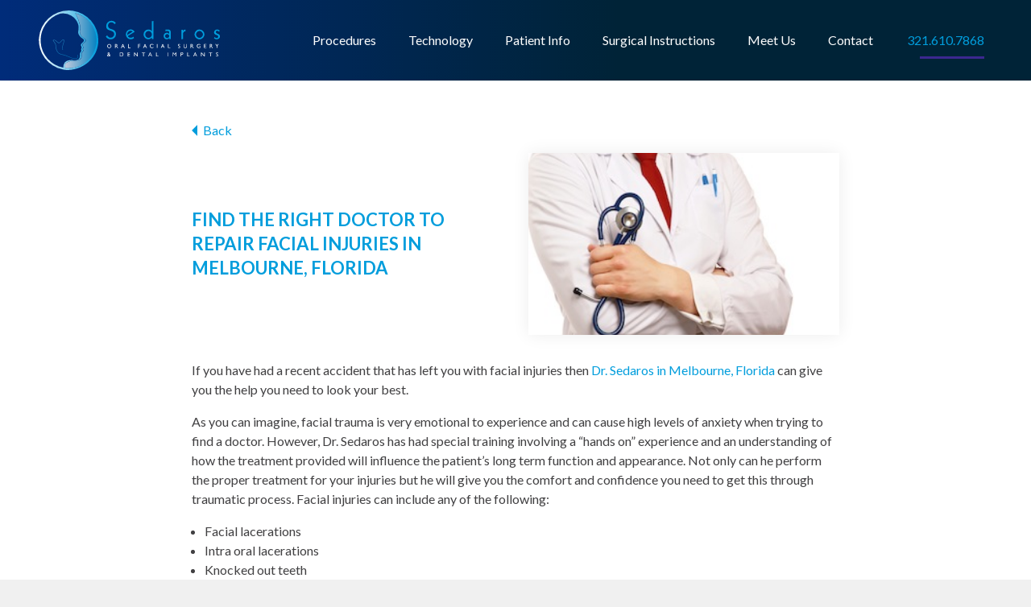

--- FILE ---
content_type: text/html; charset=UTF-8
request_url: https://www.sedarosoralsurgery.com/blog/find-the-best-doctor-to-repair-facial-injuries-in-melbourne-florida/
body_size: 37126
content:
<!doctype html>
<!--

    888888b.888888888888888888b.  .d8888b.  .d8888b.  d888  .d8888b.
    888  "88b   888    888  "Y88bd88P  Y88bd88P  Y88bd8888 d88P  Y88b
    888  .88P   888    888    888       888888    888  888 888    888
    8888888K.   888    888    888     .d88P888    888  888 Y88b. d888
    888  "Y88b  888    888    888 .od888P" 888    888  888  "Y888P888
    888    888  888    888    888d88P"     888    888  888        888
    888   d88P  888    888  .d88P888"      Y88b  d88P  888 Y88b  d88P
    8888888P"   888    8888888P" 888888888  "Y8888P" 8888888"Y8888P"

-->
<html class="no-js" lang="en">
<head>

    <!--METADATA-->
    <title>Find The Right Doctor To Repair Facial Injuries In Melbourne, Florida - Sedaros Oral Surgery</title>
    <meta charset="utf-8">
    <meta name="viewport" content="width=device-width, initial-scale=1">
    <meta http-equiv="X-UA-Compatible" content="IE=edge,chrome=1">
<script type="text/javascript">
var gform;gform||(document.addEventListener("gform_main_scripts_loaded",function(){gform.scriptsLoaded=!0}),window.addEventListener("DOMContentLoaded",function(){gform.domLoaded=!0}),gform={domLoaded:!1,scriptsLoaded:!1,initializeOnLoaded:function(o){gform.domLoaded&&gform.scriptsLoaded?o():!gform.domLoaded&&gform.scriptsLoaded?window.addEventListener("DOMContentLoaded",o):document.addEventListener("gform_main_scripts_loaded",o)},hooks:{action:{},filter:{}},addAction:function(o,n,r,t){gform.addHook("action",o,n,r,t)},addFilter:function(o,n,r,t){gform.addHook("filter",o,n,r,t)},doAction:function(o){gform.doHook("action",o,arguments)},applyFilters:function(o){return gform.doHook("filter",o,arguments)},removeAction:function(o,n){gform.removeHook("action",o,n)},removeFilter:function(o,n,r){gform.removeHook("filter",o,n,r)},addHook:function(o,n,r,t,i){null==gform.hooks[o][n]&&(gform.hooks[o][n]=[]);var e=gform.hooks[o][n];null==i&&(i=n+"_"+e.length),gform.hooks[o][n].push({tag:i,callable:r,priority:t=null==t?10:t})},doHook:function(n,o,r){var t;if(r=Array.prototype.slice.call(r,1),null!=gform.hooks[n][o]&&((o=gform.hooks[n][o]).sort(function(o,n){return o.priority-n.priority}),o.forEach(function(o){"function"!=typeof(t=o.callable)&&(t=window[t]),"action"==n?t.apply(null,r):r[0]=t.apply(null,r)})),"filter"==n)return r[0]},removeHook:function(o,n,t,i){var r;null!=gform.hooks[o][n]&&(r=(r=gform.hooks[o][n]).filter(function(o,n,r){return!!(null!=i&&i!=o.tag||null!=t&&t!=o.priority)}),gform.hooks[o][n]=r)}});
</script>

    <meta name="theme-color" content="#3c2890">

    <!-- BEGIN: Header Code --><script type="text/javascript">
    var _gaq = _gaq || [];
    _gaq.push(['_setAccount', 'UA-26427167-1']);
    _gaq.push(['_trackPageview']);
    (function () {
        var ga = document.createElement('script');
        ga.type = 'text/javascript';
        ga.async = true;
        ga.src = ('https:' == document.location.protocol ? 'https://ssl' : 'http://www') + '.google-analytics.com/ga.js';
        var s = document.getElementsByTagName('script')[0];
        s.parentNode.insertBefore(ga, s);
    })();
</script><!-- END: Header Code -->
    <!--ICONS-->
            <link href="https://build-sedaros.s3.amazonaws.com/wp-content/uploads/2019/05/30083537/favicon.ico" rel="shortcut icon">
    
    <script type="text/javascript">
        var _gaq = _gaq || [];
        _gaq.push(['_setAccount', 'UA-26427167-1']);
        _gaq.push(['_trackPageview']);
        (function() {
            var ga = document.createElement('script'); ga.type = 'text/javascript'; ga.async = true;
            ga.src = ('https:' == document.location.protocol ? 'https://ssl' : 'http://www') + '.google-analytics.com/ga.js';
            var s = document.getElementsByTagName('script')[0]; s.parentNode.insertBefore(ga, s);
        })();
    </script>

    <meta name='robots' content='index, follow, max-image-preview:large, max-snippet:-1, max-video-preview:-1' />

<!-- Google Tag Manager for WordPress by gtm4wp.com -->
<script data-cfasync="false" data-pagespeed-no-defer>
	var gtm4wp_datalayer_name = "dataLayer";
	var dataLayer = dataLayer || [];
</script>
<!-- End Google Tag Manager for WordPress by gtm4wp.com -->
	<!-- This site is optimized with the Yoast SEO plugin v20.6 - https://yoast.com/wordpress/plugins/seo/ -->
	<link rel="canonical" href="https://www.sedarosoralsurgery.com/blog/find-the-best-doctor-to-repair-facial-injuries-in-melbourne-florida/" />
	<meta property="og:locale" content="en_US" />
	<meta property="og:type" content="article" />
	<meta property="og:title" content="Find The Right Doctor To Repair Facial Injuries In Melbourne, Florida - Sedaros Oral Surgery" />
	<meta property="og:description" content="If you have had a recent accident that has left you with facial injuries then Dr. Sedaros in Melbourne, Florida can give you the help you need to look your best. As you can imagine, facial trauma is very emotional to experience and can cause high levels of anxiety when trying to find a doctor. [&hellip;]" />
	<meta property="og:url" content="https://www.sedarosoralsurgery.com/blog/find-the-best-doctor-to-repair-facial-injuries-in-melbourne-florida/" />
	<meta property="og:site_name" content="Sedaros Oral Surgery" />
	<meta property="article:published_time" content="2012-06-19T04:00:00+00:00" />
	<meta property="og:image" content="https://build-sedaros.s3.amazonaws.com/wp-content/uploads/2019/05/30083524/Fotolia_42176295_Subscription_Monthly_XXL.jpg" />
	<meta property="og:image:width" content="300" />
	<meta property="og:image:height" content="231" />
	<meta property="og:image:type" content="image/jpeg" />
	<meta name="author" content="Keith Monoghan" />
	<meta name="twitter:card" content="summary_large_image" />
	<meta name="twitter:label1" content="Written by" />
	<meta name="twitter:data1" content="Keith Monoghan" />
	<meta name="twitter:label2" content="Est. reading time" />
	<meta name="twitter:data2" content="1 minute" />
	<script type="application/ld+json" class="yoast-schema-graph">{"@context":"https://schema.org","@graph":[{"@type":"WebPage","@id":"https://www.sedarosoralsurgery.com/blog/find-the-best-doctor-to-repair-facial-injuries-in-melbourne-florida/","url":"https://www.sedarosoralsurgery.com/blog/find-the-best-doctor-to-repair-facial-injuries-in-melbourne-florida/","name":"Find The Right Doctor To Repair Facial Injuries In Melbourne, Florida - Sedaros Oral Surgery","isPartOf":{"@id":"https://www.sedarosoralsurgery.com/#website"},"primaryImageOfPage":{"@id":"https://www.sedarosoralsurgery.com/blog/find-the-best-doctor-to-repair-facial-injuries-in-melbourne-florida/#primaryimage"},"image":{"@id":"https://www.sedarosoralsurgery.com/blog/find-the-best-doctor-to-repair-facial-injuries-in-melbourne-florida/#primaryimage"},"thumbnailUrl":"https://build-sedaros.s3.amazonaws.com/wp-content/uploads/2019/05/30083524/Fotolia_42176295_Subscription_Monthly_XXL.jpg","datePublished":"2012-06-19T04:00:00+00:00","dateModified":"2012-06-19T04:00:00+00:00","author":{"@id":"https://www.sedarosoralsurgery.com/#/schema/person/e304c8bbe85fe26806cfcc73bdd09e01"},"breadcrumb":{"@id":"https://www.sedarosoralsurgery.com/blog/find-the-best-doctor-to-repair-facial-injuries-in-melbourne-florida/#breadcrumb"},"inLanguage":"en-US","potentialAction":[{"@type":"ReadAction","target":["https://www.sedarosoralsurgery.com/blog/find-the-best-doctor-to-repair-facial-injuries-in-melbourne-florida/"]}]},{"@type":"ImageObject","inLanguage":"en-US","@id":"https://www.sedarosoralsurgery.com/blog/find-the-best-doctor-to-repair-facial-injuries-in-melbourne-florida/#primaryimage","url":"https://build-sedaros.s3.amazonaws.com/wp-content/uploads/2019/05/30083524/Fotolia_42176295_Subscription_Monthly_XXL.jpg","contentUrl":"https://build-sedaros.s3.amazonaws.com/wp-content/uploads/2019/05/30083524/Fotolia_42176295_Subscription_Monthly_XXL.jpg","width":300,"height":231,"caption":"Doc"},{"@type":"BreadcrumbList","@id":"https://www.sedarosoralsurgery.com/blog/find-the-best-doctor-to-repair-facial-injuries-in-melbourne-florida/#breadcrumb","itemListElement":[{"@type":"ListItem","position":1,"name":"Home","item":"https://www.sedarosoralsurgery.com/"},{"@type":"ListItem","position":2,"name":"Blog","item":"https://www.sedarosoralsurgery.com/blog/"},{"@type":"ListItem","position":3,"name":"Find The Right Doctor To Repair Facial Injuries In Melbourne, Florida"}]},{"@type":"WebSite","@id":"https://www.sedarosoralsurgery.com/#website","url":"https://www.sedarosoralsurgery.com/","name":"Sedaros Oral Surgery","description":"","potentialAction":[{"@type":"SearchAction","target":{"@type":"EntryPoint","urlTemplate":"https://www.sedarosoralsurgery.com/?s={search_term_string}"},"query-input":"required name=search_term_string"}],"inLanguage":"en-US"},{"@type":"Person","@id":"https://www.sedarosoralsurgery.com/#/schema/person/e304c8bbe85fe26806cfcc73bdd09e01","name":"Keith Monoghan","image":{"@type":"ImageObject","inLanguage":"en-US","@id":"https://www.sedarosoralsurgery.com/#/schema/person/image/","url":"https://secure.gravatar.com/avatar/7865c9bb365bcb5534658007f7cdc7f8?s=96&d=mm&r=g","contentUrl":"https://secure.gravatar.com/avatar/7865c9bb365bcb5534658007f7cdc7f8?s=96&d=mm&r=g","caption":"Keith Monoghan"},"url":"https://www.sedarosoralsurgery.com/blog/author/keith/"}]}</script>
	<!-- / Yoast SEO plugin. -->


<link rel='dns-prefetch' href='//cdnjs.cloudflare.com' />
<link rel='dns-prefetch' href='//fonts.googleapis.com' />
<link rel='dns-prefetch' href='//s.w.org' />
<link rel="alternate" type="application/rss+xml" title="Sedaros Oral Surgery &raquo; Feed" href="https://www.sedarosoralsurgery.com/feed/" />
<link rel="alternate" type="application/rss+xml" title="Sedaros Oral Surgery &raquo; Comments Feed" href="https://www.sedarosoralsurgery.com/comments/feed/" />
<link rel="alternate" type="application/rss+xml" title="Sedaros Oral Surgery &raquo; Find The Right Doctor To Repair Facial Injuries In Melbourne, Florida Comments Feed" href="https://www.sedarosoralsurgery.com/blog/find-the-best-doctor-to-repair-facial-injuries-in-melbourne-florida/feed/" />
<script type="text/javascript">
window._wpemojiSettings = {"baseUrl":"https:\/\/s.w.org\/images\/core\/emoji\/14.0.0\/72x72\/","ext":".png","svgUrl":"https:\/\/s.w.org\/images\/core\/emoji\/14.0.0\/svg\/","svgExt":".svg","source":{"concatemoji":"https:\/\/www.sedarosoralsurgery.com\/wp-includes\/js\/wp-emoji-release.min.js?ver=6.0.11"}};
/*! This file is auto-generated */
!function(e,a,t){var n,r,o,i=a.createElement("canvas"),p=i.getContext&&i.getContext("2d");function s(e,t){var a=String.fromCharCode,e=(p.clearRect(0,0,i.width,i.height),p.fillText(a.apply(this,e),0,0),i.toDataURL());return p.clearRect(0,0,i.width,i.height),p.fillText(a.apply(this,t),0,0),e===i.toDataURL()}function c(e){var t=a.createElement("script");t.src=e,t.defer=t.type="text/javascript",a.getElementsByTagName("head")[0].appendChild(t)}for(o=Array("flag","emoji"),t.supports={everything:!0,everythingExceptFlag:!0},r=0;r<o.length;r++)t.supports[o[r]]=function(e){if(!p||!p.fillText)return!1;switch(p.textBaseline="top",p.font="600 32px Arial",e){case"flag":return s([127987,65039,8205,9895,65039],[127987,65039,8203,9895,65039])?!1:!s([55356,56826,55356,56819],[55356,56826,8203,55356,56819])&&!s([55356,57332,56128,56423,56128,56418,56128,56421,56128,56430,56128,56423,56128,56447],[55356,57332,8203,56128,56423,8203,56128,56418,8203,56128,56421,8203,56128,56430,8203,56128,56423,8203,56128,56447]);case"emoji":return!s([129777,127995,8205,129778,127999],[129777,127995,8203,129778,127999])}return!1}(o[r]),t.supports.everything=t.supports.everything&&t.supports[o[r]],"flag"!==o[r]&&(t.supports.everythingExceptFlag=t.supports.everythingExceptFlag&&t.supports[o[r]]);t.supports.everythingExceptFlag=t.supports.everythingExceptFlag&&!t.supports.flag,t.DOMReady=!1,t.readyCallback=function(){t.DOMReady=!0},t.supports.everything||(n=function(){t.readyCallback()},a.addEventListener?(a.addEventListener("DOMContentLoaded",n,!1),e.addEventListener("load",n,!1)):(e.attachEvent("onload",n),a.attachEvent("onreadystatechange",function(){"complete"===a.readyState&&t.readyCallback()})),(e=t.source||{}).concatemoji?c(e.concatemoji):e.wpemoji&&e.twemoji&&(c(e.twemoji),c(e.wpemoji)))}(window,document,window._wpemojiSettings);
</script>
<style type="text/css">
img.wp-smiley,
img.emoji {
	display: inline !important;
	border: none !important;
	box-shadow: none !important;
	height: 1em !important;
	width: 1em !important;
	margin: 0 0.07em !important;
	vertical-align: -0.1em !important;
	background: none !important;
	padding: 0 !important;
}
</style>
	<link rel='stylesheet' id='atomic-blocks-fontawesome-css'  href='https://www.sedarosoralsurgery.com/wp-content/plugins/atomic-blocks/dist/assets/fontawesome/css/all.min.css?ver=1666188484' type='text/css' media='all' />
<link rel='stylesheet' id='wp-block-library-css'  href='https://www.sedarosoralsurgery.com/wp-includes/css/dist/block-library/style.min.css?ver=6.0.11' type='text/css' media='all' />
<link rel='stylesheet' id='atomic-blocks-style-css-css'  href='https://www.sedarosoralsurgery.com/wp-content/plugins/atomic-blocks/dist/blocks.style.build.css?ver=1666188484' type='text/css' media='all' />
<link rel='stylesheet' id='black-tie-block-style-css'  href='https://www.sedarosoralsurgery.com/wp-content/themes/sedaros-oral-surgery-wordpress-theme/css/blocks-save.css?ver=6.0.11' type='text/css' media='all' />
<style id='global-styles-inline-css' type='text/css'>
body{--wp--preset--color--black: #000000;--wp--preset--color--cyan-bluish-gray: #abb8c3;--wp--preset--color--white: #ffffff;--wp--preset--color--pale-pink: #f78da7;--wp--preset--color--vivid-red: #cf2e2e;--wp--preset--color--luminous-vivid-orange: #ff6900;--wp--preset--color--luminous-vivid-amber: #fcb900;--wp--preset--color--light-green-cyan: #7bdcb5;--wp--preset--color--vivid-green-cyan: #00d084;--wp--preset--color--pale-cyan-blue: #8ed1fc;--wp--preset--color--vivid-cyan-blue: #0693e3;--wp--preset--color--vivid-purple: #9b51e0;--wp--preset--color--primary: #EF8354;--wp--preset--color--secondary: #05c3de;--wp--preset--color--secondary-dark: #9CAFB7;--wp--preset--color--accent: #DCCCA3;--wp--preset--color--light-gray: #eee;--wp--preset--color--dark-gray: #444;--wp--preset--gradient--vivid-cyan-blue-to-vivid-purple: linear-gradient(135deg,rgba(6,147,227,1) 0%,rgb(155,81,224) 100%);--wp--preset--gradient--light-green-cyan-to-vivid-green-cyan: linear-gradient(135deg,rgb(122,220,180) 0%,rgb(0,208,130) 100%);--wp--preset--gradient--luminous-vivid-amber-to-luminous-vivid-orange: linear-gradient(135deg,rgba(252,185,0,1) 0%,rgba(255,105,0,1) 100%);--wp--preset--gradient--luminous-vivid-orange-to-vivid-red: linear-gradient(135deg,rgba(255,105,0,1) 0%,rgb(207,46,46) 100%);--wp--preset--gradient--very-light-gray-to-cyan-bluish-gray: linear-gradient(135deg,rgb(238,238,238) 0%,rgb(169,184,195) 100%);--wp--preset--gradient--cool-to-warm-spectrum: linear-gradient(135deg,rgb(74,234,220) 0%,rgb(151,120,209) 20%,rgb(207,42,186) 40%,rgb(238,44,130) 60%,rgb(251,105,98) 80%,rgb(254,248,76) 100%);--wp--preset--gradient--blush-light-purple: linear-gradient(135deg,rgb(255,206,236) 0%,rgb(152,150,240) 100%);--wp--preset--gradient--blush-bordeaux: linear-gradient(135deg,rgb(254,205,165) 0%,rgb(254,45,45) 50%,rgb(107,0,62) 100%);--wp--preset--gradient--luminous-dusk: linear-gradient(135deg,rgb(255,203,112) 0%,rgb(199,81,192) 50%,rgb(65,88,208) 100%);--wp--preset--gradient--pale-ocean: linear-gradient(135deg,rgb(255,245,203) 0%,rgb(182,227,212) 50%,rgb(51,167,181) 100%);--wp--preset--gradient--electric-grass: linear-gradient(135deg,rgb(202,248,128) 0%,rgb(113,206,126) 100%);--wp--preset--gradient--midnight: linear-gradient(135deg,rgb(2,3,129) 0%,rgb(40,116,252) 100%);--wp--preset--duotone--dark-grayscale: url('#wp-duotone-dark-grayscale');--wp--preset--duotone--grayscale: url('#wp-duotone-grayscale');--wp--preset--duotone--purple-yellow: url('#wp-duotone-purple-yellow');--wp--preset--duotone--blue-red: url('#wp-duotone-blue-red');--wp--preset--duotone--midnight: url('#wp-duotone-midnight');--wp--preset--duotone--magenta-yellow: url('#wp-duotone-magenta-yellow');--wp--preset--duotone--purple-green: url('#wp-duotone-purple-green');--wp--preset--duotone--blue-orange: url('#wp-duotone-blue-orange');--wp--preset--font-size--small: 13px;--wp--preset--font-size--medium: 20px;--wp--preset--font-size--large: 36px;--wp--preset--font-size--x-large: 42px;}.has-black-color{color: var(--wp--preset--color--black) !important;}.has-cyan-bluish-gray-color{color: var(--wp--preset--color--cyan-bluish-gray) !important;}.has-white-color{color: var(--wp--preset--color--white) !important;}.has-pale-pink-color{color: var(--wp--preset--color--pale-pink) !important;}.has-vivid-red-color{color: var(--wp--preset--color--vivid-red) !important;}.has-luminous-vivid-orange-color{color: var(--wp--preset--color--luminous-vivid-orange) !important;}.has-luminous-vivid-amber-color{color: var(--wp--preset--color--luminous-vivid-amber) !important;}.has-light-green-cyan-color{color: var(--wp--preset--color--light-green-cyan) !important;}.has-vivid-green-cyan-color{color: var(--wp--preset--color--vivid-green-cyan) !important;}.has-pale-cyan-blue-color{color: var(--wp--preset--color--pale-cyan-blue) !important;}.has-vivid-cyan-blue-color{color: var(--wp--preset--color--vivid-cyan-blue) !important;}.has-vivid-purple-color{color: var(--wp--preset--color--vivid-purple) !important;}.has-black-background-color{background-color: var(--wp--preset--color--black) !important;}.has-cyan-bluish-gray-background-color{background-color: var(--wp--preset--color--cyan-bluish-gray) !important;}.has-white-background-color{background-color: var(--wp--preset--color--white) !important;}.has-pale-pink-background-color{background-color: var(--wp--preset--color--pale-pink) !important;}.has-vivid-red-background-color{background-color: var(--wp--preset--color--vivid-red) !important;}.has-luminous-vivid-orange-background-color{background-color: var(--wp--preset--color--luminous-vivid-orange) !important;}.has-luminous-vivid-amber-background-color{background-color: var(--wp--preset--color--luminous-vivid-amber) !important;}.has-light-green-cyan-background-color{background-color: var(--wp--preset--color--light-green-cyan) !important;}.has-vivid-green-cyan-background-color{background-color: var(--wp--preset--color--vivid-green-cyan) !important;}.has-pale-cyan-blue-background-color{background-color: var(--wp--preset--color--pale-cyan-blue) !important;}.has-vivid-cyan-blue-background-color{background-color: var(--wp--preset--color--vivid-cyan-blue) !important;}.has-vivid-purple-background-color{background-color: var(--wp--preset--color--vivid-purple) !important;}.has-black-border-color{border-color: var(--wp--preset--color--black) !important;}.has-cyan-bluish-gray-border-color{border-color: var(--wp--preset--color--cyan-bluish-gray) !important;}.has-white-border-color{border-color: var(--wp--preset--color--white) !important;}.has-pale-pink-border-color{border-color: var(--wp--preset--color--pale-pink) !important;}.has-vivid-red-border-color{border-color: var(--wp--preset--color--vivid-red) !important;}.has-luminous-vivid-orange-border-color{border-color: var(--wp--preset--color--luminous-vivid-orange) !important;}.has-luminous-vivid-amber-border-color{border-color: var(--wp--preset--color--luminous-vivid-amber) !important;}.has-light-green-cyan-border-color{border-color: var(--wp--preset--color--light-green-cyan) !important;}.has-vivid-green-cyan-border-color{border-color: var(--wp--preset--color--vivid-green-cyan) !important;}.has-pale-cyan-blue-border-color{border-color: var(--wp--preset--color--pale-cyan-blue) !important;}.has-vivid-cyan-blue-border-color{border-color: var(--wp--preset--color--vivid-cyan-blue) !important;}.has-vivid-purple-border-color{border-color: var(--wp--preset--color--vivid-purple) !important;}.has-vivid-cyan-blue-to-vivid-purple-gradient-background{background: var(--wp--preset--gradient--vivid-cyan-blue-to-vivid-purple) !important;}.has-light-green-cyan-to-vivid-green-cyan-gradient-background{background: var(--wp--preset--gradient--light-green-cyan-to-vivid-green-cyan) !important;}.has-luminous-vivid-amber-to-luminous-vivid-orange-gradient-background{background: var(--wp--preset--gradient--luminous-vivid-amber-to-luminous-vivid-orange) !important;}.has-luminous-vivid-orange-to-vivid-red-gradient-background{background: var(--wp--preset--gradient--luminous-vivid-orange-to-vivid-red) !important;}.has-very-light-gray-to-cyan-bluish-gray-gradient-background{background: var(--wp--preset--gradient--very-light-gray-to-cyan-bluish-gray) !important;}.has-cool-to-warm-spectrum-gradient-background{background: var(--wp--preset--gradient--cool-to-warm-spectrum) !important;}.has-blush-light-purple-gradient-background{background: var(--wp--preset--gradient--blush-light-purple) !important;}.has-blush-bordeaux-gradient-background{background: var(--wp--preset--gradient--blush-bordeaux) !important;}.has-luminous-dusk-gradient-background{background: var(--wp--preset--gradient--luminous-dusk) !important;}.has-pale-ocean-gradient-background{background: var(--wp--preset--gradient--pale-ocean) !important;}.has-electric-grass-gradient-background{background: var(--wp--preset--gradient--electric-grass) !important;}.has-midnight-gradient-background{background: var(--wp--preset--gradient--midnight) !important;}.has-small-font-size{font-size: var(--wp--preset--font-size--small) !important;}.has-medium-font-size{font-size: var(--wp--preset--font-size--medium) !important;}.has-large-font-size{font-size: var(--wp--preset--font-size--large) !important;}.has-x-large-font-size{font-size: var(--wp--preset--font-size--x-large) !important;}
</style>
<link rel='stylesheet' id='arve-main-css'  href='https://www.sedarosoralsurgery.com/wp-content/plugins/advanced-responsive-video-embedder/build/main.css?ver=65e39613de04e27403b1' type='text/css' media='all' />
<link rel='stylesheet' id='arve-pro-css'  href='https://www.sedarosoralsurgery.com/wp-content/plugins/arve-pro/build/main.css?ver=09406cd2aee5447abf1a' type='text/css' media='all' />
<link rel='stylesheet' id='google_fonts-css'  href='https://fonts.googleapis.com/css?family=Lato:300,400,400i,700&#038;display=swap' type='text/css' media='all' />
<link rel='stylesheet' id='styles-css'  href='https://www.sedarosoralsurgery.com/wp-content/themes/sedaros-oral-surgery-wordpress-theme/css/theme.css' type='text/css' media='all' />
<script type='text/javascript' src='https://www.sedarosoralsurgery.com/wp-includes/js/jquery/jquery.min.js?ver=3.6.0' id='jquery-core-js'></script>
<script type='text/javascript' src='https://www.sedarosoralsurgery.com/wp-includes/js/jquery/jquery-migrate.min.js?ver=3.3.2' id='jquery-migrate-js'></script>
<link rel="https://api.w.org/" href="https://www.sedarosoralsurgery.com/wp-json/" /><link rel="alternate" type="application/json" href="https://www.sedarosoralsurgery.com/wp-json/wp/v2/posts/3047" /><link rel="EditURI" type="application/rsd+xml" title="RSD" href="https://www.sedarosoralsurgery.com/xmlrpc.php?rsd" />
<link rel="wlwmanifest" type="application/wlwmanifest+xml" href="https://www.sedarosoralsurgery.com/wp-includes/wlwmanifest.xml" /> 
<meta name="generator" content="WordPress 6.0.11" />
<link rel='shortlink' href='https://www.sedarosoralsurgery.com/?p=3047' />
<link rel="alternate" type="application/json+oembed" href="https://www.sedarosoralsurgery.com/wp-json/oembed/1.0/embed?url=https%3A%2F%2Fwww.sedarosoralsurgery.com%2Fblog%2Ffind-the-best-doctor-to-repair-facial-injuries-in-melbourne-florida%2F" />
<link rel="alternate" type="text/xml+oembed" href="https://www.sedarosoralsurgery.com/wp-json/oembed/1.0/embed?url=https%3A%2F%2Fwww.sedarosoralsurgery.com%2Fblog%2Ffind-the-best-doctor-to-repair-facial-injuries-in-melbourne-florida%2F&#038;format=xml" />

<!-- Google Tag Manager for WordPress by gtm4wp.com -->
<!-- GTM Container placement set to footer -->
<script data-cfasync="false" data-pagespeed-no-defer>
	var dataLayer_content = {"pagePostType":"post","pagePostType2":"single-post","pageCategory":["blog-category"],"pageAttributes":["facial-trauma","florida","melbourne","sedaros-oral-facial-surgery-dental-implants"],"pagePostAuthor":"Keith Monoghan"};
	dataLayer.push( dataLayer_content );
</script>
<script data-cfasync="false">
(function(w,d,s,l,i){w[l]=w[l]||[];w[l].push({'gtm.start':
new Date().getTime(),event:'gtm.js'});var f=d.getElementsByTagName(s)[0],
j=d.createElement(s),dl=l!='dataLayer'?'&l='+l:'';j.async=true;j.src=
'//www.googletagmanager.com/gtm.'+'js?id='+i+dl;f.parentNode.insertBefore(j,f);
})(window,document,'script','dataLayer','GTM-N9TXTB4');
</script>
<!-- End Google Tag Manager -->
<!-- End Google Tag Manager for WordPress by gtm4wp.com -->
    <link rel="alternate" type="application/rss+xml" title="Sedaros Oral Surgery Feed" href="https://www.sedarosoralsurgery.com/feed/">
</head>
<body data-rsssl=1 class="post-template-default single single-post postid-3047 single-format-standard">
<!-- Main Header -->
<header class="header--global" role="banner">
    <div class="wrapper-width wrapper-width--default">
        <!-- Primary Branding -->
                        <a class="header__logo header__measure" href="https://www.sedarosoralsurgery.com">
                    <svg id="nav" xmlns="http://www.w3.org/2000/svg" xmlns:xlink="http://www.w3.org/1999/xlink" viewBox="0 0 254.84 83.95"><defs><style>.cls-1{opacity:0.75;fill:url(#linear-gradient);}.cls-1,.cls-3{isolation:isolate;}.cls-2{fill:url(#linear-gradient-2);}.cls-3{opacity:0.6;fill:url(#linear-gradient-3);}.cls-4{fill:#009ddc;}.cls-5{fill:#fff;}</style><linearGradient id="linear-gradient" x1="352.05" y1="3529.42" x2="353.05" y2="3529.42" gradientTransform="matrix(45.29, 0, 0, -77.41, -15767.63, 273312.3)" gradientUnits="userSpaceOnUse"><stop offset="0" stop-color="#fff"/><stop offset="1" stop-color="#009ddc"/></linearGradient><linearGradient id="linear-gradient-2" x1="355.71" y1="3526.31" x2="356.71" y2="3526.31" gradientTransform="matrix(83.92, 0, 0, -83.95, -29713.12, 296124.81)" xlink:href="#linear-gradient"/><linearGradient id="linear-gradient-3" x1="347.88" y1="3605.48" x2="350.77" y2="3602.24" gradientTransform="matrix(35.57, 0, 0, -27.29, -12287.24, 98414.29)" xlink:href="#linear-gradient"/></defs><title>hero_sedaros_logo</title><g id="Sedaros_Final_Logo" data-name="Sedaros Final Logo"><path id="Path_2" data-name="Path 2" class="cls-1" d="M209.29,116.06a40.54,40.54,0,0,1-28.4,11.5,39.87,39.87,0,0,1-4.76-.28c-.77-2.71-.39-5.62,1.68-7.15,3.15-2.33,6.82-3.06,11.45-3.1,3.64,0,9.35-.92,10.14-5.28a14.45,14.45,0,0,0,0-4.64c-.17-1.35,1.56-2.51,2.21-3.52s-.14-2.12-.4-2.93c-.35-1.06,1.64-1.78.81-2.92-1.47-2-1.87-3.55.15-5.32a23.83,23.83,0,0,0,2.43-2.17c2.08-2.34-1-4.61-2.71-5.67A10.56,10.56,0,0,1,197,76.52c-.07-1.83.59-3.74.7-5.57a18.21,18.21,0,0,0-1.16-6.53c-1.52-4.74-3.07-10.19-6-14.27a40.38,40.38,0,0,1,18.83,10.37,38.65,38.65,0,0,1,.88,54.65l-.88.89Z" transform="translate(-139 -46.18)"/><path id="Path_3" data-name="Path 3" class="cls-2" d="M187.17,46.64c-.08-.06-5-.46-6.21-.46a42,42,0,0,0-7.62,83.23,28.71,28.71,0,0,0,7.62.69c23.14-1.19,42-18.79,42-42A42,42,0,0,0,187.17,46.64Zm-13.56,80.08a39.29,39.29,0,0,1-4.29-76.1l0,0a22.47,22.47,0,0,1,25.28,15.17c1.15,3.71.43,7.08,0,10.82-.3,3,2.23,5.85,4.2,7.71.87.83,2,1.34,3,2.12,2.39,2-.33,4.49-1.85,5.69-1.95,1.54-2.07,3.14-.76,5.21.8,1.26-.31,2.24-.42,3.4-.15,1.76,1,2.39-.64,4.14a3.41,3.41,0,0,0-1.13,2.31c-.29,2.64.57,4.23-1.1,6.79-2.08,3.2-7.64,2-10.87,2.06a17.72,17.72,0,0,0-6.48,1.23,7.65,7.65,0,0,0-4.33,5.12,19.6,19.6,0,0,0-.57,4.31Zm35.12-10.81a39.24,39.24,0,0,1-32.42,11.22c-.75-2.71-.38-5.62,1.64-7.15,3.08-2.33,6.67-3.06,11.19-3.1,3.57,0,9.15-.92,9.93-5.28a15.42,15.42,0,0,0,0-4.65c-.16-1.35,1.53-2.5,2.16-3.51.54-.86-.13-2.12-.39-2.94-.33-1,1.6-1.77.79-2.91-1.43-2-1.83-3.55.16-5.32a23.18,23.18,0,0,0,2.37-2.17c2-2.34-1-4.61-2.65-5.67a10.61,10.61,0,0,1-4.8-8.06c-.07-1.83.58-3.74.69-5.57a18.73,18.73,0,0,0-1.14-6.54c-1.48-4.74-3-10.18-5.89-14.27a39.28,39.28,0,0,1,18.4,65.92Z" transform="translate(-139 -46.18)"/><path id="Path_1" data-name="Path 1" class="cls-3" d="M183.46,112.61a12.86,12.86,0,0,0,6.17,1.68l1.33,0h.1a3.25,3.25,0,0,0,3.12-1.45,3.59,3.59,0,0,0,.49-1.85,7.59,7.59,0,0,0-.46-2.32l-.61.19A7.34,7.34,0,0,1,194,111a2.92,2.92,0,0,1-.4,1.53c-.59,1-1.43,1.13-2.66,1.14-.41,0-.85,0-1.31,0a12.14,12.14,0,0,1-5.93-1.62c-1.88-.83-3.8-1.49-5.56-2.36-2.56-1.19-5.53-1.35-8.09-2.17a8.06,8.06,0,0,1-5.11-4.57,16.31,16.31,0,0,1-1.54-6.14,11.34,11.34,0,0,0-.37-3.12,30.14,30.14,0,0,0-2.08-3.5,9.53,9.53,0,0,0-.83-1.17,1.69,1.69,0,0,1-.4-.65,2.41,2.41,0,0,1,1.3-.22h.07c1.36,0,2.51,1.64,3.87,2.54s1.5,1.54,2.45,1.62c.56,0,1.11-.35,2.15-1.08a19.37,19.37,0,0,0,2-2.07c.74-.8,1.56-1.46,2.06-1.43a.6.6,0,0,1,.44.18,1.37,1.37,0,0,1,.41,1.08c0,1.35-1.11,3.3-1.4,4.49a35.45,35.45,0,0,0-1,5.32c0,.28,0,.57,0,.87a2.88,2.88,0,0,0,.82,2.26l.44-.47a2.28,2.28,0,0,1-.63-1.79c0-.27,0-.54,0-.82a34.79,34.79,0,0,1,1-5.23c.21-1,1.4-3,1.42-4.63a2,2,0,0,0-.63-1.56,1.27,1.27,0,0,0-.87-.34,4.21,4.21,0,0,0-2.53,1.63,23.5,23.5,0,0,1-1.88,2c-1,.74-1.54,1-1.78,1s-.7-.64-2.11-1.52c-1.2-.72-2.36-2.59-4.22-2.63H161a4.17,4.17,0,0,0-1.36.17.76.76,0,0,0-.56.68,1.84,1.84,0,0,0,.54,1,9.18,9.18,0,0,1,.77,1.08,32.82,32.82,0,0,1,2,3.42,10.41,10.41,0,0,1,.33,2.94,16.76,16.76,0,0,0,1.62,6.4,8.75,8.75,0,0,0,5.47,4.88c2.68.84,5.62,1,8,2.13C179.69,111.13,181.62,111.79,183.46,112.61Z" transform="translate(-139 -46.18)"/><path class="cls-4" d="M247.54,63.91l-1.6,1.6a7.7,7.7,0,0,0-2.29-2,5.29,5.29,0,0,0-2.58-.65,4.32,4.32,0,0,0-3.25,1.35,5,5,0,0,0-.88,5.33,4.13,4.13,0,0,0,1.17,1.54,10,10,0,0,0,3.45,1.49c.82.23,1.42.43,1.82.58a6.48,6.48,0,0,1,3.22,2.4,6.78,6.78,0,0,1,1.11,3.93,7.11,7.11,0,0,1-2.15,5.25,7.2,7.2,0,0,1-5.26,2.14,7.74,7.74,0,0,1-3.88-1,8.56,8.56,0,0,1-3-2.9l1.91-1.71a7,7,0,0,0,2.18,2.51,5,5,0,0,0,2.81.82,4.91,4.91,0,0,0,4.54-6.7,4.78,4.78,0,0,0-1-1.5,12.49,12.49,0,0,0-4.38-2l-1.12-.36a5.94,5.94,0,0,1-4.36-6,7,7,0,0,1,2.14-5.17,7.15,7.15,0,0,1,5.21-2.11,7.63,7.63,0,0,1,3.44.81A7.75,7.75,0,0,1,247.54,63.91Zm26.55,12.31-9.72,6A4.8,4.8,0,0,0,266,84a4.24,4.24,0,0,0,2.24.61,6,6,0,0,0,2.18-.38,6.94,6.94,0,0,0,2-1.17l.57,2a7.08,7.08,0,0,1-2.19,1.28,7.64,7.64,0,0,1-2.55.44,6.15,6.15,0,0,1-4.68-2.05,6.88,6.88,0,0,1-1.92-4.92,6.7,6.7,0,0,1,1.94-4.92,6.51,6.51,0,0,1,4.8-2,6,6,0,0,1,3.1.82A8.8,8.8,0,0,1,274.09,76.22ZM271.2,76a4.06,4.06,0,0,0-1.33-.86,4.68,4.68,0,0,0-6,2.8,4.74,4.74,0,0,0-.28,1.63,5.8,5.8,0,0,0,.12,1s0,.06,0,.1Zm29.22-15v25.3l-2.25.31V84.23a6.08,6.08,0,0,1-4.94,2.53,6.34,6.34,0,0,1-4.73-2,7,7,0,0,1,0-9.74,6.55,6.55,0,0,1,4.84-2,6.18,6.18,0,0,1,2.77.63,5.31,5.31,0,0,1,2,1.82V61.29Zm-6.89,14.15a4.41,4.41,0,0,0-3.33,1.4,4.73,4.73,0,0,0-1.37,3.41,4.77,4.77,0,0,0,1.36,3.41,4.35,4.35,0,0,0,3.28,1.43,4.52,4.52,0,0,0,3.36-1.41,4.69,4.69,0,0,0,1.38-3.39,4.8,4.8,0,0,0-1.35-3.46,4.44,4.44,0,0,0-3.33-1.39Zm31.15,2v9.2l-2,.38V85a4.09,4.09,0,0,1-1.5,1.33,4.53,4.53,0,0,1-5.16-.85,4.59,4.59,0,0,1-1.26-3.32A4.36,4.36,0,0,1,316,78.88a4.63,4.63,0,0,1,3.37-1.3,4.08,4.08,0,0,1,1.78.39,3.63,3.63,0,0,1,1.34,1.15v-2a1.9,1.9,0,0,0-.61-1.6,3.53,3.53,0,0,0-2.13-.48,11.69,11.69,0,0,0-1.32.08,12.16,12.16,0,0,0-1.41.23l.53-2.14c.66,0,1.21-.1,1.67-.12s.84-.05,1.16-.05a5.15,5.15,0,0,1,3.35.82A4.23,4.23,0,0,1,324.68,77Zm-5,2.33a2.89,2.89,0,0,0-2,.82,2.54,2.54,0,0,0-.86,1.92,2.71,2.71,0,0,0,.83,2,2.83,2.83,0,0,0,2.06.81,2.79,2.79,0,0,0,2-.8,2.75,2.75,0,0,0,0-3.89l0,0A2.79,2.79,0,0,0,319.72,79.36Zm25.89-6.25v2.34h-.53a2.65,2.65,0,0,0-2.24,1,4.76,4.76,0,0,0-.78,3v6.89l-2.22.3V73.56l2.22-.31v2a4.57,4.57,0,0,1,1.54-1.61A3.86,3.86,0,0,1,345.61,73.11Zm19.61-.24a6.93,6.93,0,1,1-4.91,2A6.67,6.67,0,0,1,365.22,72.87Zm0,2.12a4.44,4.44,0,0,0-3.32,1.41,5,5,0,0,0,0,6.86,4.58,4.58,0,0,0,6.61,0,5,5,0,0,0,0-6.83A4.36,4.36,0,0,0,365.26,75Zm20.31,10.22,1.1-1.64a3.37,3.37,0,0,0,2.68,1.33,2.32,2.32,0,0,0,1.61-.56,1.89,1.89,0,0,0,.61-1.44,1.71,1.71,0,0,0-.5-1.25,5.85,5.85,0,0,0-2-1,6,6,0,0,1-2.54-1.46,3.15,3.15,0,0,1-.76-2.18A3.86,3.86,0,0,1,387,74.14a4.06,4.06,0,0,1,3-1.13,4.65,4.65,0,0,1,2.11.44,4.59,4.59,0,0,1,1.63,1.3l-1.24,1.37a3.67,3.67,0,0,0-1.12-1,2.48,2.48,0,0,0-1.3-.37,2,2,0,0,0-1.43.55,1.76,1.76,0,0,0-.58,1.31c0,1,.9,1.76,2.71,2.44l.27.1a5.15,5.15,0,0,1,2.19,1.44,3.3,3.3,0,0,1,.66,2.14,3.68,3.68,0,0,1-1.26,2.88,4.67,4.67,0,0,1-3.23,1.15,5.61,5.61,0,0,1-2.14-.4A4.57,4.57,0,0,1,385.57,85.21Z" transform="translate(-139 -46.18)"/><path class="cls-5" d="M238.37,93.45a2.9,2.9,0,1,1-.18,0A1.08,1.08,0,0,1,238.37,93.45Zm0,5a2.12,2.12,0,1,0-2.17-2.12,2.1,2.1,0,0,0,2.06,2.12Zm9.4-4.91c1.13,0,1.83.6,1.83,1.56a1.42,1.42,0,0,1-.93,1.37A4.54,4.54,0,0,1,249.91,98c.24.39.37.57.76,1.1h-1L249,98c-.74-1.14-1.07-1.27-1.48-1.27h-.34v2.41h-.8V93.52Zm-.6,2.44h.52c.85,0,1.1-.44,1.09-.91s-.32-.84-1.09-.84h-.52Zm12.94,3.13h-.82l-.74-1.64h-2.37l-.7,1.64h-.81l2.39-5.6h.56Zm-3.62-2.36h1.73l-.9-2Zm9,1.64H268v.72h-3.31V93.52h.8ZM282,94.24h-2.17v1.54H282v.72h-2.17v2.59H279V93.52h3Zm9.27,4.85h-.82l-.74-1.64h-2.37l-.7,1.64h-.81l2.39-5.6h.56Zm-3.61-2.36h1.73l-.9-2Zm12.64-2a3.69,3.69,0,0,0-1.91-.58,2.13,2.13,0,0,0-2.22,2v.11a2.08,2.08,0,0,0,2,2.12h.21a3.64,3.64,0,0,0,1.94-.63v.87a4.05,4.05,0,0,1-2,.49,2.83,2.83,0,0,1-3-2.68.28.28,0,0,1,0-.09,2.9,2.9,0,0,1,2.86-2.94h.19a4.87,4.87,0,0,1,1.91.46v.85Zm5.85,4.33h-.8V93.52h.8Zm10.07,0h-.81l-.75-1.64h-2.36l-.7,1.64h-.82l2.39-5.6h.57Zm-3.61-2.36h1.73l-.9-2Zm9,1.64h2.51v.72h-3.31V93.52h.8Zm16.13-3.62a1.85,1.85,0,0,0-1.3-.58c-.51,0-.88.27-.88.66,0,1.07,2.41,1,2.41,2.82a1.49,1.49,0,0,1-1.47,1.51h-.09a2.43,2.43,0,0,1-1.56-.52v-1a1.85,1.85,0,0,0,1.47.81c.62,0,.9-.39.9-.7,0-1.15-2.4-1.28-2.4-2.8a1.5,1.5,0,0,1,1.5-1.5h.19a2.24,2.24,0,0,1,1.23.39Zm9.78,2.15a2.16,2.16,0,0,1-2,2.28,2.26,2.26,0,0,1-.45,0,2.13,2.13,0,0,1-2.31-1.91,2.43,2.43,0,0,1,0-.27V93.52h.8v3.29a1.42,1.42,0,0,0,.33,1.15,1.67,1.67,0,0,0,1.2.47,1.8,1.8,0,0,0,1.3-.45,1.58,1.58,0,0,0,.35-1.22V93.52h.8V96.9Zm6.52-3.38c1.13,0,1.83.6,1.83,1.56a1.42,1.42,0,0,1-.93,1.37A4.54,4.54,0,0,1,356.19,98c.24.39.37.57.76,1.1h-1L355.26,98c-.74-1.14-1.07-1.27-1.48-1.27h-.34v2.41h-.8V93.52Zm-.6,2.44H354c.85,0,1.1-.44,1.09-.91s-.32-.84-1.09-.84h-.52Zm13,2.75a5,5,0,0,1-2.12.45,2.8,2.8,0,0,1-2.95-2.65,1,1,0,0,1,0-.17,2.89,2.89,0,0,1,2.87-2.89h.12a4.55,4.55,0,0,1,2,.48v.81a4.14,4.14,0,0,0-2-.55,2.12,2.12,0,1,0,0,4.24h.12a3.86,3.86,0,0,0,1.21-.22V97.07h-1.07v-.72h1.87v2.36Zm8.33-4.47h-2.36v1.68h2.28v.72h-2.28v1.73h2.43v.72h-3.23V93.52h3.16Zm6.34-.72c1.13,0,1.83.6,1.83,1.56a1.42,1.42,0,0,1-.93,1.37A4.54,4.54,0,0,1,383.25,98c.24.39.37.57.76,1.1h-1L382.32,98c-.73-1.14-1.07-1.27-1.48-1.27h-.33v2.41h-.8V93.52Zm-.6,2.44H381c.86,0,1.1-.44,1.09-.91s-.32-.84-1.09-.84h-.52Zm10.66-2.44h1l-2.06,2.63v2.94h-.8v-3l-2.07-2.62h1l1.5,1.92ZM239.85,108.15a4.54,4.54,0,0,1-.91,1.46l1.13,1.3h-1l-.63-.76a2.6,2.6,0,0,1-1.77.84,1.37,1.37,0,0,1-1.4-1.33c0-.66.54-1.19,1.32-1.64a2,2,0,0,1-.63-1.29,1.28,1.28,0,0,1,1.26-1.29h.17a1.25,1.25,0,0,1,1.33,1.15.13.13,0,0,1,0,.06c0,.54-.3,1-1,1.48l.78.9a3.22,3.22,0,0,0,.6-.9h.79Zm-2.84.4c-.62.4-1,.68-1,1.11a.67.67,0,0,0,.69.59,1.87,1.87,0,0,0,1.19-.65Zm.22-.94c.6-.38.72-.62.72-.91a.59.59,0,0,0-.6-.57h0a.56.56,0,0,0-.6.52h0a1.47,1.47,0,0,0,.51,1ZM253,105.35h2.17a2.75,2.75,0,0,1,3,2.53,2.18,2.18,0,0,1,0,.25,2.82,2.82,0,0,1-2.84,2.79H253v-5.57Zm.8,4.85h1.28a2,2,0,0,0,2.21-1.86,1.48,1.48,0,0,0,0-.21,2,2,0,0,0-1.94-2.08,1.67,1.67,0,0,0-.32,0H253.8Zm13.47-4.13h-2.35v1.68h2.27v.72h-2.27v1.72h2.43v.72h-3.23v-5.56h3.15v.72Zm11.07,4.84h-.68l-3.72-4.28v4.28h-.75v-5.56h.64l3.76,4.31v-4.31h.75Zm10.41-4.84h-1.93v4.84H286v-4.84H284.1v-.72h4.65Zm9.76,4.84h-.82l-.74-1.64h-2.36l-.7,1.64h-.82l2.39-5.6H296Zm-3.61-2.36h1.73l-.9-2Zm10,1.64h2.51v.72h-3.31v-5.56h.8v4.84Zm16.28.72h-.8v-5.56h.8Zm11.41,0h-.8v-4.33h0l-1.71,2.15H330l-1.71-2.15h0v4.33h-.8v-5.56h.75l1.84,2.28,1.86-2.28h.74v5.56Zm7.9-5.56a1.56,1.56,0,0,1,1.76,1.33,2.44,2.44,0,0,1,0,.27c0,.87-.59,1.56-1.88,1.56h-.83v2.4h-.8v-5.56Zm-.94,2.44h.91a.87.87,0,0,0,1-.73.75.75,0,0,0,0-.15c0-.4-.21-.84-.94-.84h-.94Zm9.19,2.4h2.51v.72H348v-5.56h.8v4.84Zm13,.72H361l-.74-1.64h-2.37l-.7,1.64h-.81l2.39-5.6h.57Zm-3.62-2.36h1.74l-.9-2Zm14.38,2.36h-.68l-3.72-4.28v4.28h-.75v-5.56h.64l3.76,4.31v-4.31h.75Zm10.4-4.84H381v4.84h-.8v-4.84h-1.93v-.72H383v.72Zm8.4.5a1.89,1.89,0,0,0-1.31-.58c-.51,0-.88.27-.88.66,0,1.07,2.41,1.06,2.41,2.83a1.49,1.49,0,0,1-1.47,1.51H390a2.47,2.47,0,0,1-1.56-.52v-1a1.86,1.86,0,0,0,1.47.81c.62,0,.91-.39.91-.7,0-1.15-2.41-1.28-2.41-2.81a1.5,1.5,0,0,1,1.5-1.49h.19a2.22,2.22,0,0,1,1.24.39Z" transform="translate(-139 -46.18)"/></g></svg>                </a>
            
        <!-- Aux Menu -->
        <nav class="menu menu--aux header__measure">

            
                            <a href="tel:+13216107868" class="menu__item menu__phone">
                    <!-- Custom Field displays the phone #. -->
                                <!-- Place your call svg icon here. -->
<!--            <svg class="icon icon--phone" width="24" height="24" viewBox="0 0 24 24" xmlns="http://www.w3.org/2000/svg"-->
<!--                 fill-rule="evenodd" clip-rule="evenodd"><path d="M18 24h-12c-1.104 0-2-.896-2-2v-20c0-1.104.896-2 2-2h12c1.104 0 2 .896 2 2v20c0 1.104-.896 2-2 2zm1-5.083h-14v3.083c0 .552.449 1 1 1h12c.552 0 1-.448 1-1v-3.083zm-7 3c-.553 0-1-.448-1-1s.447-1 1-1c.552 0 .999.448.999 1s-.447 1-.999 1zm7-17h-14v13h14v-13zm-1-3.917h-12c-.551 0-1 .449-1 1v1.917h14v-1.917c0-.551-.448-1-1-1zm-4.5 1.917h-3c-.276 0-.5-.224-.5-.5s.224-.5.5-.5h3c.276 0 .5.224.5.5s-.224.5-.5.5z"/>-->
<!--            </svg>-->
            <svg class="icon icon--phone" xmlns="http://www.w3.org/2000/svg" xmlns:xlink="http://www.w3.org/1999/xlink"
                 viewBox="0 0 82.15 82.15">
                <defs>
                    <style>.phoneIcon1 {
                            fill: none;
                        }

                        .phoneIcon2 {
                            clip-path: url(#clip-path);
                        }

                        .phoneIcon3 {
                            fill: #fff;
                        }</style>
                    <clipPath id="clip-path" transform="translate(0 0)">
                        <rect class="phoneIcon1" width="82.15" height="82.15"/>
                    </clipPath>
                </defs>
                <g id="Layer_2" data-name="Layer 2">
                    <g id="Layer_1-2" data-name="Layer 1">
                        <g class="phoneIcon2">
                            <path class="phoneIcon3"
                                  d="M15.81,5h.06l.05.08,0,0,0,0,10,15.1a2.38,2.38,0,0,1,.16,2.45c-.6,1.09-1.42,2.42-2.22,3.71s-1.53,2.48-2.17,3.62L20.18,32.8,22,35.38a81.41,81.41,0,0,0,6.18,7.38c1.75,1.91,3.59,3.84,5.49,5.74s3.83,3.75,5.74,5.49a79.8,79.8,0,0,0,7.38,6.18L49.35,62l2.75-1.54c1.13-.65,2.39-1.43,3.61-2.18s2.62-1.62,3.74-2.23a2.09,2.09,0,0,1,1-.26,2.52,2.52,0,0,1,1.39.42L77,66.16l0,0,0,0,.08,0a1.31,1.31,0,0,1-.05.43,3.66,3.66,0,0,1-.66,1.17,55.06,55.06,0,0,1-6.59,7.4,8.09,8.09,0,0,1-5,1.87h-.31A27.05,27.05,0,0,1,60.14,76,48.9,48.9,0,0,1,49.83,70.9a102.08,102.08,0,0,1-12.77-9.67c-2.75-2.41-5.48-5-8.33-7.82s-5.4-5.56-7.81-8.32a103.76,103.76,0,0,1-9.67-12.76A49.19,49.19,0,0,1,6.13,22,25.92,25.92,0,0,1,5,17.58,8,8,0,0,1,6.87,12.3a55.76,55.76,0,0,1,7.4-6.59,3.71,3.71,0,0,1,1.17-.65A1.29,1.29,0,0,1,15.81,5m0-5A6.54,6.54,0,0,0,14.1.24a8.41,8.41,0,0,0-2.86,1.49A60.72,60.72,0,0,0,3.09,9,12.86,12.86,0,0,0,0,18.11,32.05,32.05,0,0,0,1.4,23.63,54.36,54.36,0,0,0,7,35,107,107,0,0,0,17.16,48.38c2.58,3,5.27,5.8,8,8.57s5.62,5.46,8.57,8A107.93,107.93,0,0,0,47.16,75.13a54.36,54.36,0,0,0,11.36,5.62A31.37,31.37,0,0,0,64,82.12l.85,0a13,13,0,0,0,8.23-3.09,60.11,60.11,0,0,0,7.3-8.15,8.41,8.41,0,0,0,1.49-2.86A5.19,5.19,0,0,0,79.73,62L64.62,52a7.59,7.59,0,0,0-4.15-1.25,7.13,7.13,0,0,0-3.41.86l-.05,0c-2.25,1.24-5.13,3.16-7.37,4.42a79,79,0,0,1-6.88-5.77C40.86,48.56,39,46.78,37.19,45s-3.6-3.68-5.34-5.58a80.35,80.35,0,0,1-5.77-6.87c1.26-2.24,3.18-5.12,4.42-7.38l0-.05a7.37,7.37,0,0,0-.39-7.55l-10-15.11A4.94,4.94,0,0,0,15.81,0"
                                  transform="translate(0 0)"/>
                        </g>
                    </g>
                </g>
            </svg>
                                <p>321.610.7868</p>
                </a>
                    </nav>

        <!-- Main Menu -->
        <nav id="mainMenu" class="menu menu--main js-desktop header__measure" role="navigation">
            <div class="menu-main-menu-container"><ul id="menu-main-menu" class="menu__inner"><li id="menu-item-2723" class="menu-item menu-item-type-post_type menu-item-object-page menu-item-2723"><a href="https://www.sedarosoralsurgery.com/procedures/">Procedures</a></li>
<li id="menu-item-2726" class="menu-item menu-item-type-post_type menu-item-object-page menu-item-2726"><a href="https://www.sedarosoralsurgery.com/technology/">Technology</a></li>
<li id="menu-item-2722" class="menu-item menu-item-type-post_type menu-item-object-page menu-item-2722"><a href="https://www.sedarosoralsurgery.com/patient-info/">Patient Info</a></li>
<li id="menu-item-2725" class="menu-item menu-item-type-post_type menu-item-object-page menu-item-2725"><a href="https://www.sedarosoralsurgery.com/surgical-instructions/">Surgical Instructions</a></li>
<li id="menu-item-2721" class="menu-item menu-item-type-post_type menu-item-object-page menu-item-2721"><a href="https://www.sedarosoralsurgery.com/meet-us/">Meet Us</a></li>
<li id="menu-item-3863" class="menu-item menu-item-type-post_type menu-item-object-page menu-item-3863"><a href="https://www.sedarosoralsurgery.com/contact/">Contact</a></li>
</ul></div>        </nav>

        <!-- 'Hamburger' button for main menu -->
                    <button class="button--burger">
                <span>toggle menu</span>
            </button>
            </div>
</header>


<div class="wrapper wrapper--post">

    <div class="blog_breadcrumb">
        <a onclick="goBack()" class="blog_breadcrumb__back">Back</a>
    </div>

            <article id="post-3047" class="post post-3047 type-post status-publish format-standard has-post-thumbnail hentry category-blog-category tag-facial-trauma tag-florida tag-melbourne tag-sedaros-oral-facial-surgery-dental-implants" role="article" itemscope
                 itemtype="http://schema.org/BlogPosting">
            <header class="header header--single u-relative_hidden has-featured-image">
                <h1 class="header__title">
                    Find The Right Doctor To Repair Facial Injuries In Melbourne, Florida                </h1>
                                <div class="header__image"
                     style="background: url(https://build-sedaros.s3.amazonaws.com/wp-content/uploads/2019/05/30083524/Fotolia_42176295_Subscription_Monthly_XXL.jpg) center/cover no-repeat;"></div>
                            </header>
            <div class="post__inner">
                <section class="content content--single content--blog">
                    <div class="content__inner">
                        <p>If you have had a recent accident that has left you with facial injuries then <a title="Meet the Doctor" href="https://www.sedarosoralsurgery.com/meet-the-doctor/">Dr. Sedaros in Melbourne, Florida</a> can give you the help you need to look your best.</p>
<p>As you can imagine, facial trauma is very emotional to experience and can cause high levels of anxiety when trying to find a doctor. However, Dr. Sedaros has had special training involving a “hands on” experience and an understanding of how the treatment provided will influence the patient’s long term function and appearance. Not only can he perform the proper treatment for your injuries but he will give you the comfort and confidence you need to get this through traumatic process. Facial injuries can include any of the following:</p>
<ul>
<li>Facial lacerations</li>
<li>Intra oral lacerations</li>
<li>Knocked out teeth</li>
<li>Fractured facial bones</li>
<li>Fractured jaws</li>
</ul>
<p>Facial injuries are very common and can occur during sports activities, work-related projects around the home, motor vehicle crashes, accidental falls, or fights. When you find yourself with fractured facial bones or knocked out teeth, put your face in the hands of a professional. You want to make sure that you have the most qualified person fixing your face because it’s the first part of you people see.</p>
<p>The proper treatment of facial injuries is now the realm of specialists who are well versed in emergency care, acute treatment, long-term reconstruction, and rehabilitation of the patient. If you experience <a title="Facial Trauma Melbourne, Florida" href="https://www.sedarosoralsurgery.com/facial-trauma-melbourne-fl/">Facial Trauma in Melbourne, Florida</a> call us today at (321) 610-7868 to schedule your appointment.</p>
                    </div>
                </section>
            </div>
        </article>
        </div>

<script>
    function goBack() {
        window.history.back();
    }
</script>


<footer class="footer footer--global">


            <div class="request_appt" id="request_appt">
            <div class="anchor-link" id="request-appointment"></div>

            <svg class="footer__lines" xmlns="http://www.w3.org/2000/svg" viewBox="0 0 531.37 680.01">
                <defs>
                    <style>.tech-1 {
                            fill: #009ddc;
                        }

                        .tech-2 {
                            fill: #3c2890;
                        }</style>
                </defs>
                <title>foot_tech_gfx</title>
                <path class="tech-1"
                      d="M-1163.15,6451.35a4.59,4.59,0,0,0-.63,6.2l-165.17,134.92a3.92,3.92,0,0,0-.25-.32,9.82,9.82,0,0,0-9.46-3.09l-25.17-106a4.6,4.6,0,0,0,2-1,4.6,4.6,0,0,0,.41-6.5,4.6,4.6,0,0,0-6.5-.41,4.6,4.6,0,0,0-.41,6.5l.06.05-39.19,53.46a4.61,4.61,0,0,0-5.63.34,4.62,4.62,0,0,0-.41,6.51,4.61,4.61,0,0,0,6.5.41l0-.06,92,101.2a12.37,12.37,0,0,0-1,17.35,12.38,12.38,0,0,0,14.25,3.15l20.58,49.45a7.21,7.21,0,0,0-1.7,1.09,7,7,0,0,0-1.73,2.37l-107-29.15a6.88,6.88,0,0,0-1.5-6.21l-.42-.43,32.88-32.09a4.6,4.6,0,0,0,6-.06,4.6,4.6,0,0,0,.41-6.5,4.61,4.61,0,0,0-6.5-.42l0,.06-80.39-63.66a4.6,4.6,0,0,0-.13-5.91,4.6,4.6,0,0,0-6.5-.41,4.61,4.61,0,0,0-.42,6.5,4.58,4.58,0,0,0,2.51,1.45l-3.08,74.45a6.88,6.88,0,0,0-4.46,1.7,6.88,6.88,0,0,0-.61,9.69,6.7,6.7,0,0,0,1.16,1l-22.41,40.07a4.59,4.59,0,0,0-4.68.83,4.6,4.6,0,0,0-.41,6.5,4.6,4.6,0,0,0,6.5.41,3.81,3.81,0,0,0,.39-.42l115,67.66-6,16.69a7.82,7.82,0,0,0-8.38,1.24,7.81,7.81,0,0,0-2.64,5.66l-91.86-10.63a6.12,6.12,0,0,0-1.54-4.09,6.21,6.21,0,0,0-8.76-.56,6.21,6.21,0,0,0-.56,8.76,6.15,6.15,0,0,0,2.77,1.8l-12.32,35.73a3.06,3.06,0,0,0-3.17.53,3.07,3.07,0,0,0-.27,4.33,3,3,0,0,0,1.75,1l-13.68,57.27a4.15,4.15,0,0,0-4.27.74,4.17,4.17,0,0,0-.37,5.88,4.16,4.16,0,0,0,5.88.37,4.22,4.22,0,0,0,1.32-2.31l50.28-4.72a4.12,4.12,0,0,0,.93,1.91,4.18,4.18,0,0,0,5.2.87l45,85.26a9.57,9.57,0,0,0-1.35,1,8.84,8.84,0,0,0-2.56,3.94l-47.28-16.82a4.16,4.16,0,0,0-.88-3.9,4.16,4.16,0,0,0-5.88-.37,4.17,4.17,0,0,0-.37,5.88,4.16,4.16,0,0,0,3,1.4l-4.4,48.9a4.16,4.16,0,0,0-3.36,1,4.16,4.16,0,0,0-.37,5.88,4.15,4.15,0,0,0,5.64.54l9.19,13.35a4.89,4.89,0,0,0-.74.55,5.5,5.5,0,0,0-.54.54l-74.76-58a8.85,8.85,0,0,0,1.86-5.55l33.67-1a4.11,4.11,0,0,0,1,2.46,4.16,4.16,0,0,0,5.87.37,4.16,4.16,0,0,0,.38-5.88,4.16,4.16,0,0,0-3-1.4l3.48-45a4.13,4.13,0,0,0,2.43-1,4.16,4.16,0,0,0,.38-5.88,4.18,4.18,0,0,0-5.89-.38,4.2,4.2,0,0,0-1.26,2l-32.91-6a6.21,6.21,0,0,0-1.45-5.14,6.23,6.23,0,0,0-8.77-.56,6.21,6.21,0,0,0-.55,8.76,6.09,6.09,0,0,0,1.68,1.34l-42.4,74.94a4.17,4.17,0,0,0-4.77.51,4.17,4.17,0,0,0-.37,5.88,4.17,4.17,0,0,0,5.88.37,3.88,3.88,0,0,0,.95-1.23l47.77,16.07a6.21,6.21,0,0,0,1.26,5.92,6.18,6.18,0,0,0,4.58,2.09l-1.26,30.57a4.14,4.14,0,0,0-2.94,1,4.16,4.16,0,0,0-.38,5.88,4.15,4.15,0,0,0,5.88.37,4.1,4.1,0,0,0,1.36-2.57l82.91,12a4.11,4.11,0,0,0,1,3.12,4.16,4.16,0,0,0,5.88.37,4.14,4.14,0,0,0,1.12-4.61l40-14.62a3.39,3.39,0,0,0,.43.66,3.1,3.1,0,0,0,4.37.27,3.09,3.09,0,0,0,.27-4.36,3.1,3.1,0,0,0-3.86-.64l-33-45a5.45,5.45,0,0,0,.47-.37,6.18,6.18,0,0,0,2.1-4.64l32.33-.55a4.16,4.16,0,0,0,.93,1.91,4.16,4.16,0,0,0,5.88.37,4.16,4.16,0,0,0,.84-5.24l37.06-31a6.21,6.21,0,0,0,8-.12,6.23,6.23,0,0,0,.56-8.77,6.23,6.23,0,0,0-8.77-.55,7.3,7.3,0,0,0-.55.56l-44.76-41.13a8.86,8.86,0,0,0,2.22-7.75l48.91-13.14a6.15,6.15,0,0,0,1.37,2.67,6.19,6.19,0,0,0,3.43,2l-5.54,33.93a3.3,3.3,0,0,0-2.41.8,3.26,3.26,0,0,0-.29,4.6,3.26,3.26,0,0,0,4.6.29,3.24,3.24,0,0,0,1.07-2.88l53.57-2.58a4.1,4.1,0,0,0,1,2.55,4.16,4.16,0,0,0,5.88.37,4.16,4.16,0,0,0,.38-5.88,4.17,4.17,0,0,0-4.59-1.13L-1307,6813.43a4.05,4.05,0,0,0,1-.62h0l2.34,1.38a4.59,4.59,0,0,0,.46,5.43,4.6,4.6,0,0,0,6.5.41,4.6,4.6,0,0,0,.41-6.5,4.65,4.65,0,0,0-.9-.77l16.43-25.72,33.06,3.95a4.14,4.14,0,0,0,1,2.54,4.16,4.16,0,0,0,5.88.37,4.16,4.16,0,0,0,.37-5.88,4.16,4.16,0,0,0-5.88-.37,3.9,3.9,0,0,0-.74.89l-24.9-15.3,53.44-83.69a6.84,6.84,0,0,0,4.23,1.05l17.19,150.39a4.46,4.46,0,0,0-1.94,1,4.61,4.61,0,0,0-.42,6.5,4.62,4.62,0,0,0,6.51.41,4.6,4.6,0,0,0,.41-6.5,4.38,4.38,0,0,0-.87-.75l36.89-49.1a6.87,6.87,0,0,0,8.77-.25,6.86,6.86,0,0,0,.62-9.68,6.84,6.84,0,0,0-2.4-1.74l60.58-137.69a4.61,4.61,0,0,0,5.37-.49,4.62,4.62,0,0,0,.41-6.51,4.6,4.6,0,0,0-6.5-.41,4.6,4.6,0,0,0-.95,5.76l-80.56,70.95a9.88,9.88,0,0,0-7.23-3.36l.2-107.34a12.4,12.4,0,0,0,8.79-3.09,12.51,12.51,0,0,0,1.12-17.63,12.51,12.51,0,0,0-8.2-4.16l15.62-117.57a4.61,4.61,0,0,0,3.81-1.06,4.61,4.61,0,0,0,.41-6.5A4.61,4.61,0,0,0-1163.15,6451.35Zm-166.27,141,.25.3-2,1.68-.18-.23a6.88,6.88,0,0,0-6.58-2.18l-.61-2.57A9.52,9.52,0,0,1-1329.42,6592.35Zm150.7,9a12.28,12.28,0,0,1-3.67-.91l1.22-3.14a9.09,9.09,0,0,0,2.45.67Zm21.51,190.11a6.58,6.58,0,0,1,.59-9.27,6.49,6.49,0,0,1,1.94-1.17l.72,1.83a4.63,4.63,0,0,0-1.36.81,4.62,4.62,0,0,0-.41,6.51,1.71,1.71,0,0,0,.2.18l-1.2,1.6A5.58,5.58,0,0,1-1157.21,6791.48Zm3.75-8.77-.73-1.85a6.66,6.66,0,0,1,4.07.08l-.8,1.81A4.66,4.66,0,0,0-1153.46,6782.71Zm-30.29-68a6.67,6.67,0,0,0,.08,8.74,6.69,6.69,0,0,0,3.85,2.16l-.4,2.82a9.53,9.53,0,0,1-5.59-3.1,9.54,9.54,0,0,1,0-12.64Zm4.45,11a6.89,6.89,0,0,0,2.7-.29l1,2.66a9.53,9.53,0,0,1-4.13.44Zm3.19-.47a6.83,6.83,0,0,0,1.88-1.16,6.69,6.69,0,0,0,.93-9l2.14-1.89a9.56,9.56,0,0,1-1.19,13.06,9.73,9.73,0,0,1-2.72,1.67Zm-7-11.2c-.12.1-.22.2-.33.31l-2-2c.15-.15.29-.3.45-.44a9.46,9.46,0,0,1,6-2.38v2.85A6.61,6.61,0,0,0-1183.07,6714.05Zm-36.68-25.95a6.59,6.59,0,0,1-.87-1.26l1.72-1a4.64,4.64,0,0,0,.62.92,5.52,5.52,0,0,0,.56.53l-1.06,1.67A6.32,6.32,0,0,1-1219.75,6688.1Zm-113.08,287.34a5.68,5.68,0,0,1-.66-.91l1.74-.62a2.9,2.9,0,0,0,.25.36,4.15,4.15,0,0,0,.49.45l-1.39,1.16A4.49,4.49,0,0,1-1332.83,6975.44Zm.85-1.84-1.69.6a6,6,0,0,1,.6-6.32l1.32,1.21A4.17,4.17,0,0,0-1332,6973.6Zm-69.2,27.13,2-1.37.11.13a6.21,6.21,0,0,0,8.76.56,7.77,7.77,0,0,0,.74-.78l2,1.32a8.11,8.11,0,0,1-1.17,1.25,8.61,8.61,0,0,1-12.14-.76Zm-18.84,14a6.15,6.15,0,0,1-.87-1.32l1.6-.79a4,4,0,0,0,.6.93,4.24,4.24,0,0,0,.49.46l-1,1.5A5.7,5.7,0,0,1-1420,7014.74Zm9.08-7.65-1.46,1,0,0a4.16,4.16,0,0,0-5.88-.38c-.1.09-.17.18-.26.27l-1.3-1.23c.12-.13.25-.25.38-.37a6,6,0,0,1,8.39.53Zm11.94-7.88,1.46-1a4.18,4.18,0,0,0,5.84.33c.13-.12.24-.26.36-.39l.16.11,1.34.88a5.92,5.92,0,0,1-.69.73,5.94,5.94,0,0,1-8.38-.53Zm7.9-1.36a4.16,4.16,0,0,0,.72-3.27l1.7-.59a6,6,0,0,1-.94,4.84Zm.63-3.62a4,4,0,0,0-.86-1.59,4.15,4.15,0,0,0-2.36-1.33l.24-1.77a5.88,5.88,0,0,1,3.45,1.92,5.8,5.8,0,0,1,1.22,2.17Zm-3.31-5a6.17,6.17,0,0,0-3.63.7l-1.11-2.11a8.57,8.57,0,0,1,5.07-1Zm0,.26-.25,1.76a4.11,4.11,0,0,0-2.39.49l-.83-1.57A6,6,0,0,1-1393.81,6989.49Zm-3,2.45a4.6,4.6,0,0,0-.45.32,4.14,4.14,0,0,0-1.24,2l-1.68-.59a5.84,5.84,0,0,1,1.75-2.72,6,6,0,0,1,.78-.57Zm-1.77,2.66a4.14,4.14,0,0,0,.77,3.29l-1.47,1a5.94,5.94,0,0,1-1-4.92Zm-.92,4.47-2,1.37a8.59,8.59,0,0,1-1.33-7.33l2.26.8A6.23,6.23,0,0,0-1399.45,6999.07Zm-19.37,9.15a4.18,4.18,0,0,0-.62,4.08l-1.6.78a5.94,5.94,0,0,1,.93-6.08Zm.91,6a4.18,4.18,0,0,0,4.47.15l1,1.44a6,6,0,0,1-6.48-.1Zm5.73-5.83,1.47-1a5.9,5.9,0,0,1,1.07,3.09l-1.78,0A4.06,4.06,0,0,0-1412.18,7008.41Zm22.79-9.43a6.26,6.26,0,0,0,1-5.08l2.26-.8a8.68,8.68,0,0,1-1.22,7.19Zm.86-5.44a6,6,0,0,0-1.27-2.25,6.16,6.16,0,0,0-3.61-2l.32-2.37a8.57,8.57,0,0,1,5.09,2.81,8.58,8.58,0,0,1,1.73,3Zm22.46-182.67a5.26,5.26,0,0,0,2.07-1.1,5.24,5.24,0,0,0,.47-7.39,5.19,5.19,0,0,0-1.25-1l.76-2.15a7.42,7.42,0,0,1,2.17,1.68,7.48,7.48,0,0,1-.67,10.54,7.37,7.37,0,0,1-3.18,1.65Zm-.36.08.37,2.22a7.49,7.49,0,0,1-7-2.39,7.45,7.45,0,0,1-1.86-4.73l2.26.26a5.26,5.26,0,0,0,1.27,3A5.22,5.22,0,0,0-1366.43,6811Zm55.85-31-.92-1.53a6,6,0,0,1,7.2,1.34,5.9,5.9,0,0,1,1.46,4.3l-1.77-.21a4.13,4.13,0,0,0-1-2.92A4.15,4.15,0,0,0-1310.58,6779.92Zm-43.67,57a8.7,8.7,0,0,1,.65.85l-2,1.25a4.92,4.92,0,0,0-.41-.52,5,5,0,0,0-.62-.6l1.59-1.79A7.91,7.91,0,0,1-1354.25,6836.93Zm-91.74,57.8-3.61-23.31-5.15-33.26a8.76,8.76,0,0,0,3.91-1.76l30,38.11,30.75,39-.07.06a8.84,8.84,0,0,0-2.56,3.9l-49.35-17.35a4.17,4.17,0,0,0-.83-4A4.17,4.17,0,0,0-1446,6894.73Zm-14.79-61.35a5.92,5.92,0,0,1-1.23-2.23l1.69-.55a4.26,4.26,0,0,0,.87,1.6,4,4,0,0,0,.6.56l-.94,1.51A6,6,0,0,1-1460.78,6833.38Zm104.53,5.31a3.48,3.48,0,0,1,.38.48l-1.53.94c-.06-.08-.11-.17-.18-.25a3.56,3.56,0,0,0-.45-.42l1.18-1.33A4.1,4.1,0,0,1-1356.25,6838.69Zm-91.51-8.54-2.37-.33a6.17,6.17,0,0,0-1.54-4.47,6.2,6.2,0,0,0-7-1.63l-1-2.16a8.61,8.61,0,0,1,9.87,2.2A8.57,8.57,0,0,1-1447.76,6830.15Zm-4.1-4.63a5.9,5.9,0,0,1,1.46,4.26l-1.77-.25a4.14,4.14,0,0,0-1-2.84,4.14,4.14,0,0,0-4.62-1.11l-.77-1.62A6,6,0,0,1-1451.86,6825.52Zm-3.61,8a4.06,4.06,0,0,0,1.72-.81l1.1,1.4a5.76,5.76,0,0,1-2.55,1.17Zm3,.8,1.48,1.88a8.5,8.5,0,0,1-3.79,1.71l-.37-2.36A6.17,6.17,0,0,0-1452.48,6834.31Zm-1-1.84a4.15,4.15,0,0,0,1.27-2.57l1.77.24a5.94,5.94,0,0,1-1.93,3.73Zm84.28,8.77a8.35,8.35,0,0,1,.48-1.76l2.2,1a5.66,5.66,0,0,0-.31,1.14l-1.38-.19Zm4.57,0a4.37,4.37,0,0,0-.17.62l-1.77-.25a6.61,6.61,0,0,1,.29-1.08Zm-.22,1a4.13,4.13,0,0,0,1,3.15,4,4,0,0,0,1.44,1l-.5,1.72a5.9,5.9,0,0,1-2.28-1.59,5.92,5.92,0,0,1-1.43-4.57Zm6.36,3.9a3.7,3.7,0,0,0,.53-.38,4.15,4.15,0,0,0,.76-5.33l1.52-.93a5.93,5.93,0,0,1-1.11,7.59,6.14,6.14,0,0,1-.72.54Zm.16-6.91a4.08,4.08,0,0,0-1.78-.7l.34-1.76a5.91,5.91,0,0,1,2.63,1.12Zm-2.14-.75a3.84,3.84,0,0,0-1.07.09l-.29-1.77a6,6,0,0,1,1.69-.07Zm-1.43.17a4.12,4.12,0,0,0-1.57.86,4,4,0,0,0-1,1.4l-1.64-.7a6.13,6.13,0,0,1,1.5-2,6,6,0,0,1,2.45-1.29Zm-7.06.75a9,9,0,0,0-.51,1.82l-78-11a8.79,8.79,0,0,0-2.17-6.6,8.86,8.86,0,0,0-10.18-2.27l-10.05-21.12a6.92,6.92,0,0,0,.69-.52,6.24,6.24,0,0,0,1.77-2.64l85,36.52Zm-101.61-41.23a4.18,4.18,0,0,0,1.23-1.93l1.64.71a5.87,5.87,0,0,1-1.69,2.55,7,7,0,0,1-.63.48l-.79-1.64C-1470.72,6798.26-1470.63,6798.21-1470.56,6798.15Zm12.4,27.58a4.35,4.35,0,0,0-.92.59,4.15,4.15,0,0,0-1.32,3.92l-1.71.55a5.92,5.92,0,0,1,1.86-5.8,6.2,6.2,0,0,1,1.32-.88Zm-.37,7.23a4.16,4.16,0,0,0,2.7.62l.27,1.76a6,6,0,0,1-3.93-.87Zm71.4,84.27a4.15,4.15,0,0,0-1.11,1.81l-1.68-.59a6,6,0,0,1,1.68-2.63Zm4.06-1a4.13,4.13,0,0,0-3.78.74l-1.11-1.4a5.94,5.94,0,0,1,5.39-1.05Zm-6.87-2.47,0-.05,1.49,1.88a6.16,6.16,0,0,0-1.77,2.75l-2.26-.79A8.49,8.49,0,0,1-1389.94,6913.78Zm1.61,5.62a4.15,4.15,0,0,0,.94,3.58,4.12,4.12,0,0,0,2.51,1.35l-.24,1.77a5.86,5.86,0,0,1-3.6-1.94,6,6,0,0,1-1.3-5.35Zm5.84-5.11a6.2,6.2,0,0,0-5.63,1.09l-1.48-1.88a8.61,8.61,0,0,1,7.79-1.5Zm-69.71-80.21a6.12,6.12,0,0,0,2-3.9l2.37.34a8.53,8.53,0,0,1-2.84,5.38l-.08.06Zm85.33,7.86a6.25,6.25,0,0,0,1.5,4.78,6.33,6.33,0,0,0,2.4,1.67l-.68,2.3a8.45,8.45,0,0,1-3.51-2.39,8.56,8.56,0,0,1-2.07-6.7Zm4.83,4.6a4.16,4.16,0,0,0,3.24-.23l1,1.49a5.92,5.92,0,0,1-4.74.45Zm4.69,1.29a6.64,6.64,0,0,0,.75-.56,6.22,6.22,0,0,0,1.16-7.93l2-1.25a8.61,8.61,0,0,1-1.62,11,8,8,0,0,1-1,.75Zm.4-10.16a6.21,6.21,0,0,0-2.76-1.18l.44-2.35a8.63,8.63,0,0,1,3.91,1.74Zm16.4-102.12a4.18,4.18,0,0,0,2.45-.43l.93,1.53a6,6,0,0,1-3.71.65Zm2.77-.62a3.77,3.77,0,0,0,.52-.37,3.79,3.79,0,0,0,.6-.67l1.52.93a5.65,5.65,0,0,1-.95,1.07,5.28,5.28,0,0,1-.77.57Zm1.31-1.35a4.13,4.13,0,0,0-.42-4.9,4.15,4.15,0,0,0-5.88-.37,4.16,4.16,0,0,0-.37,5.88,4.09,4.09,0,0,0,1.64,1.11l-.61,1.69a5.91,5.91,0,0,1-2.36-1.63,6,6,0,0,1,.53-8.39,6,6,0,0,1,8.38.53,6,6,0,0,1,.62,7Zm-4.69,1.85.25.06-.33,1.75-.52-.14Zm-.13,2.07-8.7,45.81-.51,2.69-7.25-4.26,15.9-44.39A5.12,5.12,0,0,0-1341.29,6737.5Zm-18.79,98.95a6.26,6.26,0,0,0-1.78.07l-.39-2.36a8.86,8.86,0,0,1,2.62-.07Zm-2.14.15a6.21,6.21,0,0,0-2.59,1.35,6.21,6.21,0,0,0-1.56,2.14l-2.2-.95a8.5,8.5,0,0,1,2.18-3,8.43,8.43,0,0,1,3.78-1.93Zm-107-40.74a3.53,3.53,0,0,0,.08-.72l1.78.21a5.74,5.74,0,0,1-.2,1.23Zm-1.86,2.67.77,1.63a5.94,5.94,0,0,1-4.43.62l.59-1.7A4.13,4.13,0,0,0-1471.1,6798.53Zm12.06,25.34a6.21,6.21,0,0,0-1.39.92,6.2,6.2,0,0,0-1.93,6.09l-2.28.73A8.61,8.61,0,0,1-1462,6823a8.92,8.92,0,0,1,1.94-1.28Zm-3.22,7.36a6.18,6.18,0,0,0,1.28,2.32,6.2,6.2,0,0,0,1,.94l-1.28,2a8.55,8.55,0,0,1-1.57-1.39,8.3,8.3,0,0,1-1.76-3.17Zm2.63,3.47a6.29,6.29,0,0,0,4.11.9l.37,2.36a8.59,8.59,0,0,1-5.75-1.24Zm69.36,84a6.19,6.19,0,0,0,1.35,5.61,6.21,6.21,0,0,0,3.76,2l-.32,2.37a8.56,8.56,0,0,1-5.23-2.82,8.6,8.6,0,0,1-1.83-8Zm5.48,7.69a6.15,6.15,0,0,0,4.63-1.52,1,1,0,0,0,.15-.14l1.76,1.62c-.11.1-.21.22-.32.32a8.6,8.6,0,0,1-6.55,2.09Zm4.46-1.72a5.89,5.89,0,0,1-4.43,1.45l.24-1.75a4.18,4.18,0,0,0,3-1l1.31,1.2Zm-.93-1.59a4.2,4.2,0,0,0,1.14-3.34l1.72-.46a5.93,5.93,0,0,1-1.54,5Zm1.07-3.7a4.17,4.17,0,0,0-.94-1.92,4.25,4.25,0,0,0-1.6-1.11l.51-1.72a6,6,0,0,1,2.42,1.65,6,6,0,0,1,1.34,2.63Zm.59-3.27a6.11,6.11,0,0,0-2.54-1.73l.68-2.3a8.68,8.68,0,0,1,3.66,2.45,8.6,8.6,0,0,1,1.91,3.69l-2.32.62A6.18,6.18,0,0,0-1379.6,6916.13Zm-2.14-4.39a8.89,8.89,0,0,0-8,1.55l-60.79-77.12.09-.07a8.82,8.82,0,0,0,2.92-5.55l78,11a8.86,8.86,0,0,0,2.14,6.9,8.78,8.78,0,0,0,3.63,2.48l-13.19,44.52Zm19.12-63.23a6.25,6.25,0,0,0,5-.49l1.32,2a8.62,8.62,0,0,1-7,.78Zm6.74,1.53a9.19,9.19,0,0,0,1-.77,8.86,8.86,0,0,0,1.67-11.32l41.39-25.42a4.17,4.17,0,0,0,2.91,1.3l-5.15,38.73-6,45.23a6.2,6.2,0,0,0-3.68.79L-1344,6868Zm33.29,50.26-1-1.49a6,6,0,0,1,3.51-.75l-.24,1.76A4.15,4.15,0,0,0-1322.59,6900.3Zm-2.17,4.21-1.71.46a5.9,5.9,0,0,1,1.92-5.46,5.29,5.29,0,0,1,.66-.51l1,1.49a3.91,3.91,0,0,0-.48.35A4.17,4.17,0,0,0-1324.76,6904.51Zm6.88,2.58a3.94,3.94,0,0,0,.64-.72l1.42,1.08a5.72,5.72,0,0,1-.88,1,6,6,0,0,1-4.76,1.42l.29-1.76A4.13,4.13,0,0,0-1317.88,6907.09Zm.83-1a4.15,4.15,0,0,0-.45-4.85,4.17,4.17,0,0,0-2.45-1.34l.24-1.77a5.82,5.82,0,0,1,3.54,1.94,6,6,0,0,1,.56,7.1Zm5-93.82-41.34,25.4a9.53,9.53,0,0,0-.68-.89,11.05,11.05,0,0,0-.85-.83l30.27-34.08,11.81,6.95A4.13,4.13,0,0,0-1312,6812.24Zm-43.15,23.44a8.83,8.83,0,0,0-4-1.8l9-47.13,25.31,14.9Zm5-49.48,9.24-48.63a6.24,6.24,0,0,0,3.89-.7l25.08,41.47a6.3,6.3,0,0,0-.91.65,6.24,6.24,0,0,0-.55,8.77,5.66,5.66,0,0,0,.42.43l-11.6,13.05Zm37,1.38a6,6,0,0,1,.53-8.39,5.67,5.67,0,0,1,.86-.62l.92,1.52a4.93,4.93,0,0,0-.61.44,4.17,4.17,0,0,0-.37,5.88c.08.09.17.15.26.24l-1.19,1.34C-1313,6787.86-1313.09,6787.72-1313.22,6787.58Zm1.85-.69a4.16,4.16,0,0,0,5.36-.11,4.13,4.13,0,0,0,1.36-2.6l1.77.21a5.88,5.88,0,0,1-2,3.72,5.94,5.94,0,0,1-7.71.12Zm7.27-7.34a6.21,6.21,0,0,0-7.54-1.39l-6.58-10.88-18.5-30.6a5.56,5.56,0,0,0,.81-.59,5.86,5.86,0,0,0,1-1.13l46.41,28.52-4.72,21.7-9.34-1.12A6.23,6.23,0,0,0-1304.1,6779.55Zm16.07-15.78,15.44,9.49-8.53,13.36-11.58-1.38Zm14.87-48.22-1.76,1a4.62,4.62,0,0,0-4.77-1.16l-.76-1.81a6.58,6.58,0,0,1,7.17,1.83A1.67,1.67,0,0,1-1273.16,6715.55Zm-9.46,2.89-2-.08a6.56,6.56,0,0,1,.23-.84l1.91.53C-1282.53,6718.18-1282.58,6718.3-1282.62,6718.44Zm-.11.52a4.59,4.59,0,0,0,1.06,3.82,4.6,4.6,0,0,0,1.75,1.21l-.43,1.95a6.6,6.6,0,0,1-2.79-1.86,6.54,6.54,0,0,1-1.57-5.19Zm3.31,5.22a4.6,4.6,0,0,0,4.26-1,4.6,4.6,0,0,0,.59-6.25l1.74-1a6.57,6.57,0,0,1-1,8.7,6.61,6.61,0,0,1-6,1.43Zm65.84-44.85a4.57,4.57,0,0,0-4.28,1,4.51,4.51,0,0,0-1.06,1.38l-1.88-.62a6.55,6.55,0,0,1,1.64-2.23,6.54,6.54,0,0,1,6.29-1.33Zm-5.54,2.84a4.6,4.6,0,0,0,0,3.23l-1.74,1a6.63,6.63,0,0,1-.15-4.82Zm7.35,5.05.22-.24,1.4,1.39c-.11.11-.21.22-.33.32a6.57,6.57,0,0,1-3.31,1.55l-.22-2A4.56,4.56,0,0,0-1211.77,6687.22Zm.58-.63a4.61,4.61,0,0,0-.17-5.88,4.67,4.67,0,0,0-1.72-1.2l.71-1.84a6.51,6.51,0,0,1,2.48,1.75,6.57,6.57,0,0,1,.09,8.57Zm-1.57-9.37a6.86,6.86,0,0,0-6.59,1.39,6.76,6.76,0,0,0-1.73,2.35l-57.59-19.17-16.14-5.37a12.41,12.41,0,0,0-.39-8.49l8-4,98.45-49a11.88,11.88,0,0,0,1.74,2.59,12.24,12.24,0,0,0,4,3l-9.85,25.37Zm-118.69-82.71-1.53,1.25a1,1,0,0,0-.12-.17,4.59,4.59,0,0,0-4.36-1.46l-.45-1.92a6.57,6.57,0,0,1,6.29,2.08Zm146.35-1.36,2.24-1.11a5.54,5.54,0,0,0,.79,1.16,5.78,5.78,0,0,0,1.47,1.2l-.91,2.34a8.31,8.31,0,0,1-2.44-1.89A8.62,8.62,0,0,1-1185.1,6593.15Zm1.62-3a6.23,6.23,0,0,0,.39,1.45l-2.24,1.12a8.34,8.34,0,0,1-.64-2.42Zm-2.19,2.74-3,1.5a12.32,12.32,0,0,1-1-3.87l3.36-.2A9,9,0,0,0-1185.67,6592.85Zm-3.35,1.66-106.39,52.94a12.55,12.55,0,0,0-1.9-2.91,12.39,12.39,0,0,0-14.78-2.9l-19.57-34.51a10,10,0,0,0,1.58-1.14,9.76,9.76,0,0,0,3.31-7.28l136.69-8.21A12.28,12.28,0,0,0-1189,6594.51Zm-110,54.76-2.22,1.1a5.66,5.66,0,0,0-1-1.49,5.78,5.78,0,0,0-6.6-1.52l-1.23-2.17a8.31,8.31,0,0,1,9.69,2.05A8.22,8.22,0,0,1-1299.06,6649.27Zm-2,5.08a5.78,5.78,0,0,0-.06-3.49l2.22-1.1a8.31,8.31,0,0,1,.19,5.37Zm2.3-5.25a8.87,8.87,0,0,0-1.37-2.11,8.67,8.67,0,0,0-10.15-2.12l-1.65-2.91a12,12,0,0,1,14.31,2.83,11.79,11.79,0,0,1,1.84,2.82Zm-31.54-43.33a9,9,0,0,1-1.54,1.1l-1.31-2.3a6,6,0,0,0,1.1-.79,6.8,6.8,0,0,0,2.31-4.9l2.65-.16A9.51,9.51,0,0,1-1330.27,6605.77Zm-1.94-2.21a7.55,7.55,0,0,1-1,.76l-1-1.71a5,5,0,0,0,.72-.52A4.61,4.61,0,0,0-1332,6599l2-.12A6.53,6.53,0,0,1-1332.21,6603.56Zm-8.23-7.38a4.6,4.6,0,0,0,.43,5.5,4.58,4.58,0,0,0,5.3,1.15l1,1.73a6.59,6.59,0,0,1-7.76-1.58,6.59,6.59,0,0,1-.48-8.06Zm31.12,51.4a6,6,0,0,0-.75.48l-1.67-1.83a7.83,7.83,0,0,1,1.2-.8Zm11,7.67a8.72,8.72,0,0,0-.2-5.66l3-1.49a12.06,12.06,0,0,1,.37,8.2Zm112.9-61.93a8.56,8.56,0,0,0,1.2,1.78,8.6,8.6,0,0,0,2.58,2l-1.23,3.16a12.11,12.11,0,0,1-3.88-2.92,12.42,12.42,0,0,1-1.69-2.51Zm3.88-8.4a5.88,5.88,0,0,0-2,4.66l-2.49.15a8.37,8.37,0,0,1,2.82-6.69,8.34,8.34,0,0,1,5.64-2.07l-.33,2.49A5.86,5.86,0,0,0-1181.55,6584.92ZM-1332,6598.49a4.58,4.58,0,0,0-.7-2.3l1.54-1.26a6.52,6.52,0,0,1,1.13,3.44Zm-6-4.24a4.66,4.66,0,0,0-1.63.92,5.89,5.89,0,0,0-.54.58l0,0-1.48-1.21a7.14,7.14,0,0,1,.76-.8,6.52,6.52,0,0,1,2.48-1.36Zm-3.12-.77a6.83,6.83,0,0,0-.79.83l-2-1.68a9.62,9.62,0,0,1,1.08-1.14,9.42,9.42,0,0,1,3.74-2l.61,2.57A6.94,6.94,0,0,0-1341.09,6593.48Zm-1.11,1.25a6.88,6.88,0,0,0,.49,8.44,6.87,6.87,0,0,0,8.13,1.64l1.3,2.3a9.5,9.5,0,0,1-11.41-2.19,9.52,9.52,0,0,1-.56-11.87Zm31.48,50.38a8.72,8.72,0,0,0-1.27.84l-2.25-2.47a12.15,12.15,0,0,1,1.87-1.28Zm.24,3.28a5.82,5.82,0,0,0-.48,8.17,5.82,5.82,0,0,0,6.81,1.43l1,2.29a8.29,8.29,0,0,1-9.62-2.09,8.29,8.29,0,0,1,.67-11.63Zm6.8,9.36a5.83,5.83,0,0,0,.92-.67,5.79,5.79,0,0,0,1.57-2.23l2.35.78a8.23,8.23,0,0,1-2.28,3.31,8.2,8.2,0,0,1-1.61,1.1Zm2.8,1.47a8.65,8.65,0,0,0,2.39-3.47l3.17,1.05a11.87,11.87,0,0,1-3.35,4.92,11.81,11.81,0,0,1-2.63,1.75l-1.29-3.09A8.45,8.45,0,0,0-1300.88,6659.22ZM-1181,6597l.91-2.33a5.87,5.87,0,0,0,1.42.45v2.52A8.32,8.32,0,0,1-1181,6597Zm2.86-1.81a5.8,5.8,0,0,0,4.39-1.44,5.87,5.87,0,0,0,.53-8.28,5.88,5.88,0,0,0-4.1-2l.33-2.48a8.35,8.35,0,0,1,5.64,2.81,8.37,8.37,0,0,1-.75,11.81,8.36,8.36,0,0,1-6,2.07Zm.67-14.57a8.71,8.71,0,0,0-5.94,2.17,8.73,8.73,0,0,0-2.94,7l-3.36.2a12.06,12.06,0,0,1,4.08-9.73,12.05,12.05,0,0,1,8.6-3Zm-152.19,17.76a6.82,6.82,0,0,0-1.2-3.6l2.05-1.68a9.47,9.47,0,0,1,1.79,5.13ZM-1367.85,6482a4.57,4.57,0,0,0,3.5,1.12l25.18,106a9.94,9.94,0,0,0-3.87,2.08,10.28,10.28,0,0,0-1.11,1.18l-62-51a4.59,4.59,0,0,0-.4-5.54,3.09,3.09,0,0,0-.46-.43Zm-38.62,59.82,57.28,47.12,4.71,3.88a9.82,9.82,0,0,0,.57,12.25,9.81,9.81,0,0,0,11.78,2.26l19.58,34.51a11.86,11.86,0,0,0-1.94,1.32L-1406.56,6542Zm90.87,118.79a12,12,0,0,1,1-16.83l2.24,2.47a8.67,8.67,0,0,0-.7,12.15,8.68,8.68,0,0,0,10,2.18l1.29,3.08A12,12,0,0,1-1315.6,6660.65Zm14.44,3.16a12,12,0,0,0,2.74-1.81,12.2,12.2,0,0,0,3.45-5.08l68,22.63,5.71,1.9a6.92,6.92,0,0,0,.17,5.06l-10.8,6-41,22.87a1.56,1.56,0,0,0-.16-.2,6.88,6.88,0,0,0-7.5-1.91Zm18.61,51a6.55,6.55,0,0,1,1.61-1.05l.77,1.83a4.6,4.6,0,0,0-1.08.69,4.36,4.36,0,0,0-1,1.28l-1.94-.53A6.51,6.51,0,0,1-1282.55,6714.81Zm-2.13,2.64a7,7,0,0,0-.24.9l-187.17-6.74a4.56,4.56,0,0,0-.13-1.32L-1453,6704l48.32-15.77a6.89,6.89,0,0,0,1.38,2.41,6.86,6.86,0,0,0,9.68.61,6.84,6.84,0,0,0,2-3Zm-163.54-62.58a6.57,6.57,0,0,1,4.5,2.21,6.72,6.72,0,0,1,1.26,2.15l-2,.33a4.83,4.83,0,0,0-.73-1.18,4.57,4.57,0,0,0-3.11-1.54Zm45.66,32.69a4.49,4.49,0,0,0,.92,1.61,4.61,4.61,0,0,0,6.5.42,4.5,4.5,0,0,0,1.26-1.88l1.91.52a6.51,6.51,0,0,1-1.87,2.83,6.58,6.58,0,0,1-9.27-.59,6.58,6.58,0,0,1-1.32-2.3Zm1.33-4.89a4.69,4.69,0,0,0-1,1.36l-1.75-.89a6.49,6.49,0,0,1,1.5-1.94,6.59,6.59,0,0,1,8.47-.18l-1.42,1.39A4.61,4.61,0,0,0-1401.23,6682.67Zm-43-20.11a4.62,4.62,0,0,0-.07-2.5l2-.32a6.58,6.58,0,0,1-.1,3.73Zm-1.42,2.32a4.36,4.36,0,0,0,1.24-1.82l1.77.9a6.55,6.55,0,0,1-1.71,2.4,6.58,6.58,0,0,1-7.75.68l1-1.73A4.6,4.6,0,0,0-1445.61,6664.88Zm43.13,19.64a4.61,4.61,0,0,0-.2,2.52l-1.89.62a6.65,6.65,0,0,1,.32-4Zm9.23-2.73a6.53,6.53,0,0,1,1.43,5.93l-1.89-.51a4.61,4.61,0,0,0-1-4.13c-.11-.12-.23-.22-.35-.33l1.42-1.38A5.44,5.44,0,0,1-1393.25,6681.79Zm-.6-1a6.86,6.86,0,0,0-8.87.16,6.85,6.85,0,0,0-1.57,2l-37.86-19.4a6.85,6.85,0,0,0,.13-3.91l79.89-13.26a4.57,4.57,0,0,0,1,2.17l.13.11Zm-47.8-101.74c.07-.06.12-.14.18-.2l80.39,63.65a4.58,4.58,0,0,0-1.12,3.38l-80,13.27a6.73,6.73,0,0,0-1.33-2.29,6.83,6.83,0,0,0-4.71-2.31l3.09-74.38A4.6,4.6,0,0,0-1441.65,6579.08Zm-11.93,86.69a6.59,6.59,0,0,1,.59-9.28,6.55,6.55,0,0,1,4.24-1.63l-.08,2a4.59,4.59,0,0,0-2.87,1.13,4.61,4.61,0,0,0-.41,6.5,4.89,4.89,0,0,0,.58.54l-1,1.73A7,7,0,0,1-1453.58,6665.77Zm1.38,1.53a6.87,6.87,0,0,0,8.08-.73,6.78,6.78,0,0,0,1.78-2.47l37.83,19.38a6.94,6.94,0,0,0-.34,4.27l-1.94.63-65.57,21.4a4.58,4.58,0,0,0-.86-1.47,4.75,4.75,0,0,0-1.34-1Zm-20.71,46.68a4.73,4.73,0,0,0,.75-1.85l159.81,5.76,27.34,1a6.83,6.83,0,0,0,1.65,5.39,6.76,6.76,0,0,0,2.95,2l-7.59,34.91-.43,2-46.28-28.44a6.22,6.22,0,0,0-.65-7.33,6.21,6.21,0,0,0-8.76-.56,6.21,6.21,0,0,0-.55,8.76,6.1,6.1,0,0,0,2.47,1.71l-15.87,44.31Zm115,68.26,7.32,4.31-9,47.28a9.12,9.12,0,0,0-2.71.07l-1.56-9.49-1.8-11a7.77,7.77,0,0,0,3.35-1.74,7.81,7.81,0,0,0,.7-11,8,8,0,0,0-2.3-1.78Zm-14.46,18a7.47,7.47,0,0,1,8-1.17l-.75,2.11a5.23,5.23,0,0,0-5.82.74,5.21,5.21,0,0,0-1.75,4l-2.24-.26A7.44,7.44,0,0,1-1372.39,6800.23Zm-2.86,5.78a7.76,7.76,0,0,0,1.94,5,7.79,7.79,0,0,0,7.3,2.5l3.36,20.46a8.89,8.89,0,0,0-3.92,2,8.81,8.81,0,0,0-2.24,3.08l-98.52-42.36a6.3,6.3,0,0,0,.21-1.3Zm-102.52-7.06a6,6,0,0,1,.53-8.39,6,6,0,0,1,8.39.53,5.88,5.88,0,0,1,1.47,3.89l-1.79-.21a4.06,4.06,0,0,0-1-2.5,4.16,4.16,0,0,0-5.88-.38,4.15,4.15,0,0,0-.37,5.88,4.1,4.1,0,0,0,1.9,1.22l-.58,1.68A6,6,0,0,1-1477.77,6799Zm2.92,2.08a6.25,6.25,0,0,0,4.64-.63l10,21.07a9,9,0,0,0-2,1.32,8.86,8.86,0,0,0-2.71,8.9l-20.89,6.74a3.17,3.17,0,0,0-.58-1,3.06,3.06,0,0,0-.83-.65Zm-14,41.51a3,3,0,0,0,2.21-.76,3,3,0,0,0,.94-3l13.4-4.33,7.5-2.41a8.71,8.71,0,0,0,1.81,3.26,8.45,8.45,0,0,0,1.63,1.43l-40.21,63.87a4.14,4.14,0,0,0-1-.71Zm-11.43,61.53a4.13,4.13,0,0,0-1-3.2h0l6.61-10.5L-1461,6837a8.91,8.91,0,0,0,5.94,1.28l8.75,56.51a4.15,4.15,0,0,0-2.38,1,4.15,4.15,0,0,0-1.38,3.61Zm56.65-1.79c.13-.09.26-.17.38-.27a4,4,0,0,0,1.08-1.53l15.08,5.3,34.29,12.05a8.86,8.86,0,0,0,1.88,8.26,8.77,8.77,0,0,0,5.39,2.91l-7.9,57.6a8.88,8.88,0,0,0-5.23,1Zm43.48,86.65a8.85,8.85,0,0,1,1.3-.93l1.12,2.12a6.89,6.89,0,0,0-.84.61,6.18,6.18,0,0,0-1.82,2.83l-2.25-.8A8.58,8.58,0,0,1-1400.14,6988.93ZM-1403,6993a8.85,8.85,0,0,0,1.36,7.57l-9.09,6.35-.18-.23a6.21,6.21,0,0,0-8.76-.56,4.89,4.89,0,0,0-.4.39l-30.82-29.28a4.27,4.27,0,0,0,.59-1.06Zm-51-14.17a4.12,4.12,0,0,0,2.53-1,4.11,4.11,0,0,0,.29-.3l8.93,8.48,21.89,20.8a6.23,6.23,0,0,0-1,6.39l-11.69,5.72-22.64,11.07a4.46,4.46,0,0,0-.58-.88,4.12,4.12,0,0,0-2.16-1.29Zm-2.57,56.09a4.15,4.15,0,0,0,1-4.61l11.71-5.73,22.62-11.06a6.4,6.4,0,0,0,.91,1.37,6.45,6.45,0,0,0,.9.84l-12.06,18.66-9.23,14.29a6.24,6.24,0,0,0-6.69-.39Zm16.72,14.85a6,6,0,0,1,1.43,4.65l-1.77-.26a4.09,4.09,0,0,0-1-3.21,2.27,2.27,0,0,0-.32-.3l1-1.52A5.86,5.86,0,0,1-1439.79,7049.79Zm-1.93.62a4.19,4.19,0,0,0-4.41-.4l-1-1.48a6,6,0,0,1,6.39.39ZM-1448,7052l-1.66-.63a5.57,5.57,0,0,1,.79-1.32l1.4,1.09A4.53,4.53,0,0,0-1448,7052Zm-.12.35a4.18,4.18,0,0,0-.16,2.22l-1.75.34a6,6,0,0,1,.23-3.2Zm-.07,2.57a4,4,0,0,0,.85,1.56,4.16,4.16,0,0,0,5.66.54l1,1.46a6,6,0,0,1-8-.82,5.73,5.73,0,0,1-1.27-2.39Zm6.8,1.87a4.17,4.17,0,0,0,1.25-2.24l1.76.26a5.89,5.89,0,0,1-1.91,3.38l-.08.06Zm-6.75-7.52a6.05,6.05,0,0,1,.72-.53l1,1.46a5.23,5.23,0,0,0-.56.4l-.25.27-1.42-1.1C-1448.52,7049.59-1448.36,7049.42-1448.18,7049.26Zm-.94.62a6.49,6.49,0,0,0-.83,1.38l-35.76-13.65-22.14-8.45a6.23,6.23,0,0,0-1.21-6.11,6.23,6.23,0,0,0-6.67-1.77l-5.87-13.69-5.66-13.21a8.54,8.54,0,0,0,2.47-1.53,8.06,8.06,0,0,0,.91-.94Zm-60.65-21.45a4.13,4.13,0,0,0-.82-4,4.16,4.16,0,0,0-4.32-1.23l-.71-1.64a6,6,0,0,1,6.36,1.7,5.93,5.93,0,0,1,1.16,5.84Zm-5.49-5.13a4,4,0,0,0-1.21.73,4,4,0,0,0-1.11,1.61l-1.7-.57a5.87,5.87,0,0,1,1.64-2.37,5.59,5.59,0,0,1,1.68-1Zm4.3,7a4.32,4.32,0,0,0,1.07-1.5l1.66.63a5.77,5.77,0,0,1-1.56,2.2,5.85,5.85,0,0,1-3.63,1.47l.07-1.79A4.11,4.11,0,0,0-1511,7030.28Zm-27.25-40,2.1-1.13a6.48,6.48,0,0,0,.8,1.16,6.23,6.23,0,0,0,6.66,1.77l.94,2.2a8.6,8.6,0,0,1-9.39-2.39A8.25,8.25,0,0,1-1538.21,6990.27Zm14-9.76a8.59,8.59,0,0,1,2.12,5.21l-2.39.07a6.23,6.23,0,0,0-1.53-3.7c-.16-.17-.32-.34-.5-.5l1.63-1.75A8.47,8.47,0,0,1-1524.19,6980.51Zm-11.68,8.5,1.56-.84a4,4,0,0,0,.54.78,4.14,4.14,0,0,0,4.31,1.23l.7,1.65a6,6,0,0,1-6.35-1.7A6.32,6.32,0,0,1-1535.87,6989Zm7.71-6.15a4.18,4.18,0,0,0-2.15-.81l.22-1.76a5.91,5.91,0,0,1,3.14,1.26Zm-2.51-.81a4.1,4.1,0,0,0-2.73,1,4.16,4.16,0,0,0-1.06,4.77l-1.58.85a6,6,0,0,1,1.47-6.95,5.86,5.86,0,0,1,4.11-1.47Zm2.36,9.89a6.15,6.15,0,0,0,1.77-1.08,7.67,7.67,0,0,0,.56-.58l1.89,1.47a9.21,9.21,0,0,1-.87.9,8.47,8.47,0,0,1-2.41,1.49Zm1.59-1.28a6.22,6.22,0,0,1-1.69,1l-.71-1.64a4.2,4.2,0,0,0,1.23-.74c.1-.09.18-.2.28-.3l1.42,1.1A6.75,6.75,0,0,1-1526.72,6990.66Zm-.64-1.91a4.14,4.14,0,0,0,.86-2.53l1.79-.05a6,6,0,0,1-1.25,3.67Zm.85-2.89a4.11,4.11,0,0,0-1-2.42c-.11-.12-.24-.22-.37-.34l1.22-1.31a5.44,5.44,0,0,1,.48.48,5.88,5.88,0,0,1,1.46,3.53Zm-.26-4.5a6.1,6.1,0,0,0-3.29-1.33l.28-2.38a8.63,8.63,0,0,1,4.64,2Zm3-53.85a4.12,4.12,0,0,0,2.81-1,4.18,4.18,0,0,0,1.28-2.1l1.75.32a5.86,5.86,0,0,1-1.86,3.11,5.89,5.89,0,0,1-4.2,1.47Zm-.37,0-.21,1.77a5.92,5.92,0,0,1-1.88-.52l.89-1.56A3.86,3.86,0,0,0-1524.15,6927.49Zm-6.28,52.51a6.2,6.2,0,0,0-4.32,1.54,6.21,6.21,0,0,0-1.52,7.27l-2.11,1.14a8.63,8.63,0,0,1,2.05-10.21,8.55,8.55,0,0,1,6.19-2.12Zm6.57,11.47-1.89-1.47a6.17,6.17,0,0,0,1.3-3.84l2.39-.07A8.54,8.54,0,0,1-1523.86,6991.47Zm39.65-10.84a4.15,4.15,0,0,0-2.52,1,4.11,4.11,0,0,0-1.4,3.05l-33.67,1a8.82,8.82,0,0,0-2.19-5.37,9.13,9.13,0,0,0-.69-.7l32.21-34.74,9.31-10a4.16,4.16,0,0,0,2.43.8Zm-.55-49.86a4.14,4.14,0,0,0,1,3.49,3.09,3.09,0,0,0,.38.35l-40.58,43.77-1,1a8.82,8.82,0,0,0-4.79-2l5.72-47.83a6.22,6.22,0,0,0,4.41-1.54,6.17,6.17,0,0,0,1.94-3.26Zm-43.42-3.48a6,6,0,0,1,.53-8.39,6,6,0,0,1,8.39.54,5.93,5.93,0,0,1,1.39,4.91l-1.76-.32a4.14,4.14,0,0,0-1-3.42,4.15,4.15,0,0,0-5.88-.37,4.17,4.17,0,0,0-.37,5.88,4.32,4.32,0,0,0,1.16.9l-.87,1.55A5.66,5.66,0,0,1-1528.18,6927.29Zm1.81,1.68a6,6,0,0,0,2,.55l-5.72,47.83a8.83,8.83,0,0,0-6.4,2.19,8.88,8.88,0,0,0-2.1,10.53l-28.77,15.48a4.46,4.46,0,0,0-.6-.93,4.42,4.42,0,0,0-.81-.69Zm-40.9,80a4.12,4.12,0,0,0,0-3l15-8.1,13.73-7.39a9.13,9.13,0,0,0,1.15,1.66,8.88,8.88,0,0,0,9.7,2.46l2,4.6,9.56,22.3a6.05,6.05,0,0,0-1.75,1.08,6.06,6.06,0,0,0-1.71,2.49Zm49.09,22.14a5.93,5.93,0,0,1-1.21-5.66l1.68.57a4.17,4.17,0,0,0,.87,3.92,4.11,4.11,0,0,0,3.13,1.39l-.08,1.79A6,6,0,0,1-1518.18,7031.08Zm8.57.73a6.11,6.11,0,0,0,1.63-2.3l26.68,10.18,31.21,11.91a6.37,6.37,0,0,0-.24,3.35l-52.42,10.32-8.5,1.68a4.3,4.3,0,0,0-.87-1.63,4.14,4.14,0,0,0-2.57-1.35l1.26-30.62A6.21,6.21,0,0,0-1509.61,7031.81Zm-1.48,36.45a4.45,4.45,0,0,0-.08-1l57.19-11.25,3.73-.74a6.13,6.13,0,0,0,1.34,2.51,6.2,6.2,0,0,0,8.37.87L-1427,7078a4.12,4.12,0,0,0-1.18,2.24Zm90.73,10.92a4.21,4.21,0,0,0-.6-.93,4.16,4.16,0,0,0-5.75-.46l-7.43-10.6-6.11-8.73.1-.08a6.23,6.23,0,0,0,2-3.54l57.65,8.46a3,3,0,0,0,.18,1.26Zm41.1-18.13-.2.14a3,3,0,0,0-1,1.74l-38.46-5.64-19.2-2.81a6.21,6.21,0,0,0-1.49-4.86,6.84,6.84,0,0,0-.73-.7l4-6.2L-1419,7016a6.22,6.22,0,0,0,6.79.08Zm-32.37-45.78a5.19,5.19,0,0,1-.46.36l-1.06-1.45a2.93,2.93,0,0,0,.34-.24,4.17,4.17,0,0,0,1.4-3.07l1.78,0A5.93,5.93,0,0,1-1411.63,7015.27Zm2.26-4.8a6.14,6.14,0,0,0-1.12-3.24l9.09-6.35.29.37a8.88,8.88,0,0,0,12.52.8,9.89,9.89,0,0,0,1.21-1.31l10.63,7a4.11,4.11,0,0,0-.35,2.21Zm39.78-3.45c-.09-.11-.16-.23-.25-.34a4.16,4.16,0,0,0-5.88-.37,3.87,3.87,0,0,0-.86,1.08l-10.59-7a8.9,8.9,0,0,0,1.25-7.42l24.36-8.59,27.81-9.8a6.15,6.15,0,0,0,.72,1c.13.15.28.3.42.44Zm37.29-40a6,6,0,0,1,8.39.53,6,6,0,0,1-.54,8.39,5.93,5.93,0,0,1-7.66.14l1.4-1.17a4.16,4.16,0,0,0,5.09-.31,4.15,4.15,0,0,0,.37-5.88,4.17,4.17,0,0,0-5.88-.37,3.79,3.79,0,0,0-.38.42l-1.32-1.21A5.39,5.39,0,0,1-1332.3,6967.06Zm-1,.64a6.21,6.21,0,0,0-.66,6.59l-52.1,18.37a8.78,8.78,0,0,0-1.78-3.13,8.79,8.79,0,0,0-5.25-2.89l2.23-16.32,5.67-41.28a8.84,8.84,0,0,0,6.75-2.15l.35-.34Zm-44.72-41.59-1.77-1.62a6.19,6.19,0,0,0,1.61-5.26l2.32-.63A8.64,8.64,0,0,1-1378,6926.11Zm2.34-7.94a8.82,8.82,0,0,0-2-3.8,8.79,8.79,0,0,0-3.79-2.52l15.57-52.54,2.44-8.25a8.92,8.92,0,0,0,7.19-.82l15.73,23.75,16.43,24.79a5.85,5.85,0,0,0-.7.53,6.19,6.19,0,0,0-2,5.73Zm50.55-10.28a6,6,0,0,1-1.32-2.56l1.73-.46a4.11,4.11,0,0,0,.93,1.85,4.09,4.09,0,0,0,2.22,1.3l-.29,1.76A5.93,5.93,0,0,1-1325.09,6907.89Zm.58,38.53a3.11,3.11,0,0,0-.7-1.36,3.26,3.26,0,0,0-1.83-1l5.54-33.93a6.15,6.15,0,0,0,5-1.48,5.8,5.8,0,0,0,.92-1l23.51,17.72,21.86,16.47a4,4,0,0,0-.63,2Zm56-6.16a3.84,3.84,0,0,0-1,.61,4.22,4.22,0,0,0-.58.62l-45.35-34.19a6.21,6.21,0,0,0-.57-7.44,6.17,6.17,0,0,0-3.7-2l11.16-84a4,4,0,0,0,1.18-.24Zm-37.11-127.86a4.15,4.15,0,0,0,0-5.47,4.18,4.18,0,0,0-5.89-.38,4.16,4.16,0,0,0-1.14,1.72l-11.62-6.84,11.56-13a6.2,6.2,0,0,0,8.06-.11,6.17,6.17,0,0,0,2.05-3.89l9.31,1.12-5.76,26.49a4.54,4.54,0,0,0-3.73,1.08,4.22,4.22,0,0,0-.58.62Zm8,.08a4.21,4.21,0,0,0-.91-.36l5.77-26.52,11.44,1.36Zm50.4-23.64a4.1,4.1,0,0,0-.47,1.77l-32.83-3.92,8.39-13.15ZM-1272.4,6773l-15.55-9.56,8-37a6.86,6.86,0,0,0,6.23-1.49,6.88,6.88,0,0,0,1.1-9.07l51.7-28.84a6.71,6.71,0,0,0,.9,1.32,7.12,7.12,0,0,0,1,.95Zm54.05-83.66,1.06-1.66a4.6,4.6,0,0,0,2.75.71l.23,2A6.54,6.54,0,0,1-1218.35,6689.29Zm4.6,1.24a6.85,6.85,0,0,0,3.47-1.62c.12-.1.22-.22.33-.33l4.29,4.29,19.58,19.55a10,10,0,0,0-.05,13.23,9.87,9.87,0,0,0,5.85,3.24l-15.74,112a5.28,5.28,0,0,0-.56,0Zm19.9,150.84a4.59,4.59,0,0,0-1.64-.5l.48-3.4,15.26-108.51a9.94,9.94,0,0,0,4.35-.48l19.87,50.42.74,1.86a6.94,6.94,0,0,0-2,1.23,6.88,6.88,0,0,0-.62,9.69,6.38,6.38,0,0,0,.52.52Zm46.5-58.57a6.58,6.58,0,0,1-.58,9.27,6.59,6.59,0,0,1-8.4.24l1.18-1.58a4.61,4.61,0,0,0,5.92-.13,4.6,4.6,0,0,0,.41-6.5,4.54,4.54,0,0,0-1.61-1.16l.8-1.8A6.44,6.44,0,0,1-1147.35,6782.8Zm57-140.84c.07.1.14.21.22.31a4.46,4.46,0,0,0,.68.63l-60.6,137.77a6.91,6.91,0,0,0-4.29-.08l-20.62-52.3a10.07,10.07,0,0,0,2.85-1.74,10,10,0,0,0,1.22-13.66Zm-81.19,70.8-2.14,1.88a6.66,6.66,0,0,0-4.78-2.25v-2.85A9.51,9.51,0,0,1-1171.49,6712.76Zm-13.75-1.18c-.17.15-.32.31-.47.46l-23.88-23.85a6.86,6.86,0,0,0-.08-9,6.77,6.77,0,0,0-2.59-1.82l17.51-45.11,12.22-31.48a12.6,12.6,0,0,0,3.81.94l-.21,107.36A9.92,9.92,0,0,0-1185.24,6711.58Zm16.66-130.27a12.13,12.13,0,0,1-1.08,17.1,12.09,12.09,0,0,1-8.54,3V6598a8.7,8.7,0,0,0,6.3-2.16,8.75,8.75,0,0,0,.78-12.34,8.72,8.72,0,0,0-5.87-2.93l.44-3.33A12,12,0,0,1-1168.58,6581.31Zm-8.44-4.45a12.38,12.38,0,0,0-8.9,3.09,12.41,12.41,0,0,0-4.2,10l-136.65,8.2a9.68,9.68,0,0,0-1.85-5.3L-1163.45,6458a4.55,4.55,0,0,0,2.07,1.27Z"
                      transform="translate(1613.38 -6405.16)"/>
                <path class="tech-2"
                      d="M-1308.59,6491.18a5.84,5.84,0,0,0-2,1.6l-100.94-80.85a4,4,0,0,0,.78-4.57,4,4,0,0,0-5.31-1.79,4,4,0,0,0-1.79,5.31,4,4,0,0,0,4.57,2.07l41.08,82.65h0a8.55,8.55,0,0,0-4.39,5.26l-89.12-24a10.65,10.65,0,0,0-.62-8,10.74,10.74,0,0,0-14.39-4.84A10.66,10.66,0,0,0-1486,6470l-94.21-39.05a3.91,3.91,0,0,0,0-3.39,4,4,0,0,0-5.31-1.79,4,4,0,0,0-1.78,5.31,3.94,3.94,0,0,0,5,1.9l75.45,167.12-.31.14a8.43,8.43,0,0,0-4.67,7.17l-93.64-2.6a3.93,3.93,0,0,0-.39-1.91,4,4,0,0,0-5.31-1.78,4,4,0,0,0-1.79,5.31,4,4,0,0,0,5.31,1.78l.06,0,35.72,44.42a3.94,3.94,0,0,0-1,4.74,4,4,0,0,0,5.31,1.79,4,4,0,0,0,1.79-5.31s0,0,0-.05l104.47-54a10.64,10.64,0,0,0,14.19,4.67,10.63,10.63,0,0,0,5.78-11.14l45.64-6.13a5.89,5.89,0,0,0,.53,1.65,5.81,5.81,0,0,0,1.59,2l-48,82.46a5.91,5.91,0,0,0-5.49-.13,4.83,4.83,0,0,0-.45.26l-19.37-34.43a4,4,0,0,0,1.28-5,4,4,0,0,0-5.31-1.79,4,4,0,0,0-1.79,5.31l0,.05-70.71,52.66a4,4,0,0,0-4.94-1.2,4,4,0,0,0-1.78,5.31,4,4,0,0,0,5.3,1.79,3.91,3.91,0,0,0,1.76-1.77l61.17,19.08a5.88,5.88,0,0,0,.42,4.08,5.91,5.91,0,0,0,7.91,2.65,5.47,5.47,0,0,0,1.13-.73l28.31,27.5a3.94,3.94,0,0,0-.35,4.07,4,4,0,0,0,5.31,1.79,4,4,0,0,0,1.78-5.31,3.66,3.66,0,0,0-.26-.42l120.5-118.75a3.94,3.94,0,0,0,4.62.83,4,4,0,0,0,1.78-5.31,4,4,0,0,0-5.31-1.79,4.11,4.11,0,0,0-.83.58l-84.9-92.68a6,6,0,0,0,1.8-3.28l128.74,19.08a4,4,0,0,0,.4,1.83,4,4,0,0,0,5.31,1.78,4,4,0,0,0,1.78-5.31,4,4,0,0,0-5.31-1.78,4.13,4.13,0,0,0-.81.55l-32.6-41.53a5.91,5.91,0,0,0,1.73-7.34A5.9,5.9,0,0,0-1308.59,6491.18Zm-104.23-78.39c.1-.05.21-.07.31-.12a3.92,3.92,0,0,0,.68-.43l101,80.9a5.88,5.88,0,0,0-1,3.55l-25.08,2.88-22.94,2.64a8.44,8.44,0,0,0-.82-2.75,8.57,8.57,0,0,0-11.07-4Zm37.61,95,2.13-1.23a5.77,5.77,0,0,0,7.28,1.87,5.77,5.77,0,0,0,2.65-2.72l2.25.95a8.09,8.09,0,0,1-3.81,4A8.21,8.21,0,0,1-1375.21,6507.79Zm57.37,116.13a3.92,3.92,0,0,0,.07,3.33,3.68,3.68,0,0,0,.39.63l-120.47,118.71a3.9,3.9,0,0,0-1.36-1l36.38-118.93,10.73-35a5.9,5.9,0,0,0,4.84-.18,5.74,5.74,0,0,0,2.28-2l12.73,6.55Zm-73.69-34.21a3.92,3.92,0,0,0,3.41,0,3.9,3.9,0,0,0,1.39-1.18l1.53.79a5.68,5.68,0,0,1-2.17,1.91,5.63,5.63,0,0,1-4.66.15Zm-2.3-3.32-1.68.23a5.67,5.67,0,0,1,3.11-5.55l.16-.07.42,1.69A3.94,3.94,0,0,0-1393.83,6586.39Zm1.89,3.11-.51,1.65a5.14,5.14,0,0,1-.64-.38l.86-1.47Zm5.48-1.38a4,4,0,0,0,.12-3.76,3.94,3.94,0,0,0-5.06-1.87l-.42-1.67a5.66,5.66,0,0,1,7,2.79,5.63,5.63,0,0,1-.13,5.28Zm-56.15,2.14a10.68,10.68,0,0,1,.87,2.57l-2.85.38a7.64,7.64,0,0,0-.59-1.68,7.53,7.53,0,0,0-2.36-2.75l1.58-2.4A10.3,10.3,0,0,1-1442.61,6590.26Zm-67.16,22.63,1.86-1.33a5.91,5.91,0,0,0,7.11,1.46,5.9,5.9,0,0,0,3.17-6.38l2.2-.57a8.18,8.18,0,0,1-4.35,9A8.2,8.2,0,0,1-1509.77,6612.89Zm.45-5a5.92,5.92,0,0,0,.61,2.47,6,6,0,0,0,.52.85l-1.85,1.32a8.86,8.86,0,0,1-.71-1.15,8.26,8.26,0,0,1-.84-3.56Zm108.23-85.63-1.46.85a4,4,0,0,0-4.92-1.17,3.85,3.85,0,0,0-1.38,1.17l-1.38-1a5.69,5.69,0,0,1,2-1.68A5.65,5.65,0,0,1-1401.09,6522.26Zm-106.61,89.15,1.38-1a4,4,0,0,0,4.66.86,3.93,3.93,0,0,0,2.13-4.14l1.66-.44a5.68,5.68,0,0,1-3,6.1A5.64,5.64,0,0,1-1507.7,6611.41Zm8.09-4.72a3.24,3.24,0,0,0-.27-.71,3.89,3.89,0,0,0-2.21-2l.34-1.67a5.64,5.64,0,0,1,3.39,2.87,6.9,6.9,0,0,1,.39,1Zm1.47-1.58a5.87,5.87,0,0,0-3.56-3l.46-2.23a8.14,8.14,0,0,1,5.14,4.23,8.32,8.32,0,0,1,.58,1.52l-2.21.58A5.78,5.78,0,0,0-1498.14,6605.11Zm2.86.45a8.54,8.54,0,0,0-.59-1.57,8.42,8.42,0,0,0-5.32-4.37l23.5-115.36a10.69,10.69,0,0,0,3.57,0l18.34,90.13,2,10a10.39,10.39,0,0,0-2.84.93,10.67,10.67,0,0,0-5.68,11.63l-22.65,5.91Zm42.17-18.05a7.52,7.52,0,0,0-2.06.67,7.45,7.45,0,0,0-4,8l-2.78.73a10.32,10.32,0,0,1,5.52-11.26,10,10,0,0,1,2.76-.91Zm-1.91.95a7.56,7.56,0,0,1,2-.64l.43,2.11a5.32,5.32,0,0,0-1.46.44,5,5,0,0,0-2.7,5.15l-2.09.54A7.15,7.15,0,0,1-1455,6588.46Zm5.76,2.13a5,5,0,0,0-2.91-.73l-.43-2.09a7.18,7.18,0,0,1,4.51,1Zm-3.4-3.14-.57-2.82a10.32,10.32,0,0,1,6.89,1.51l-1.58,2.4A7.42,7.42,0,0,0-1452.66,6587.45Zm-22.16-108.86a4.4,4.4,0,0,0,1.14-.39,4.87,4.87,0,0,0,1.31-1l1.76,1.29a7.18,7.18,0,0,1-2.11,1.6,7.36,7.36,0,0,1-1.67.58Zm-1.73.1a5.58,5.58,0,0,0,1.29,0l.43,2.13a7,7,0,0,1-2.15,0Zm2.23,2.33a7.48,7.48,0,0,0,1.74-.6,7.42,7.42,0,0,0,2.23-1.7l2.36,1.72a10.27,10.27,0,0,1-3.3,2.57,10.19,10.19,0,0,1-2.45.85Zm-2.73.09a7.58,7.58,0,0,0,2.28,0l.58,2.84a10.19,10.19,0,0,1-3.44,0Zm20.34,114.86a5.07,5.07,0,0,0,.24.72l-1.91,1a7.71,7.71,0,0,1-.4-1.17Zm10.55-10.09a10.69,10.69,0,0,0-7.14-1.56l-20.38-100.15a10.61,10.61,0,0,0,2.54-.87,10.74,10.74,0,0,0,3.41-2.67l57,41.7a5.9,5.9,0,0,0-.3,5.79,5.78,5.78,0,0,0,1.57,1.95l-8.19,12.45Zm37-62.4a4,4,0,0,0-.14,3.77,4,4,0,0,0,.91,1.19l-.93,1.42a5.48,5.48,0,0,1-1.49-1.86,5.62,5.62,0,0,1,.29-5.52Zm-60.93-45.11a7.75,7.75,0,0,0,1.09-1.89l2.82.75a10.36,10.36,0,0,1-1.58,2.85Zm-.26-.19-1.74-1.27a4.86,4.86,0,0,0,.67-1.08l2.11.56A7.28,7.28,0,0,1-1470.31,6478.18Zm-.88-2.77a5,5,0,0,0-.21-4,5.05,5.05,0,0,0-6.77-2.27,5.08,5.08,0,0,0-2.55,3l-2-.82a7.19,7.19,0,0,1,3.59-4.07,7.2,7.2,0,0,1,9.64,3.24,7.21,7.21,0,0,1,.38,5.49Zm-9.63-2.83a5,5,0,0,0,.38,3.35,5,5,0,0,0,3.44,2.66l-.43,2.12a7.16,7.16,0,0,1-4.93-3.82,7.16,7.16,0,0,1-.48-5.14Zm-1.83,4.45a7.53,7.53,0,0,0,5.16,4l-.58,2.84a10.4,10.4,0,0,1-7.18-5.55,10.39,10.39,0,0,1-.58-7.81l2.69,1.11A7.47,7.47,0,0,0-1482.65,6477ZM-1502.13,6602a6,6,0,0,0-3.27.2l-.94-2.08a8.11,8.11,0,0,1,4.66-.34Zm0,.25-.34,1.67a3.84,3.84,0,0,0-2.07.07l-.7-1.56A5.61,5.61,0,0,1-1502.18,6602.23Zm-2.84,1.9-.17.06a3.94,3.94,0,0,0-2.17,3.3l-1.7-.05a5.66,5.66,0,0,1,3.12-4.76l.23-.1Zm-2.36,3.81a4,4,0,0,0,.41,1.56,3.67,3.67,0,0,0,.36.57l-1.38,1a5.45,5.45,0,0,1-.49-.81,5.55,5.55,0,0,1-.58-2.36Zm48.29-11.35a8.63,8.63,0,0,0,.42,1.24l-2.55,1.32a10.92,10.92,0,0,1-.65-1.84Zm.9,1.5,1.89-1a5,5,0,0,0,6.67,2.21,5,5,0,0,0,2.68-5.33l2.13-.29a7.14,7.14,0,0,1-3.86,7.53A7.12,7.12,0,0,1-1458.19,6598.09Zm11.16-4.55a4.69,4.69,0,0,0-.35-.92,4.82,4.82,0,0,0-1.51-1.77l1.18-1.8a7.11,7.11,0,0,1,2.24,2.63,6.62,6.62,0,0,1,.56,1.58Zm39-64.83a3.91,3.91,0,0,0,2.68.71l.42,1.66a5.65,5.65,0,0,1-4-.95Zm4,.33a4,4,0,0,0,.56-.35l1.15,1.26a5.77,5.77,0,0,1-1,.6,5.74,5.74,0,0,1-1.24.44l-.41-1.64A3.84,3.84,0,0,0-1403.95,6529Zm1.79-5.31-.15-.24,1.47-.85c.06.11.13.22.19.34a5.6,5.6,0,0,1,.55,3.09l-1.68-.25A4,4,0,0,0-1402.16,6523.73Zm39.5-21.19a5.78,5.78,0,0,0-.55-1.82,5.74,5.74,0,0,0-7.3-2.77l-1.09-2.2a8.2,8.2,0,0,1,10.58,3.88,7.89,7.89,0,0,1,.79,2.63Zm-10.85,3.3c.06.11.12.22.19.33l-2.12,1.23c-.09-.15-.19-.31-.27-.47a8.2,8.2,0,0,1-.63-5.54l2.37.64A5.71,5.71,0,0,0-1373.51,6505.84Zm10.53-.55a5.78,5.78,0,0,0,.36-2.3l2.44-.28a8.14,8.14,0,0,1-.55,3.53Zm58.78-5.28a2.12,2.12,0,0,0,.2-.12l1.06,1.35a4.16,4.16,0,0,1-.51.28A5.65,5.65,0,0,1-1311,6499a5.81,5.81,0,0,1-.55-1.87l1.69-.19a4,4,0,0,0,.37,1.31A4,4,0,0,0-1304.2,6500Zm-5.71-3.55-1.69.2a5.65,5.65,0,0,1,1-3.36l1.32,1.07A3.94,3.94,0,0,0-1309.91,6496.46Zm-62.1-.53h0l1.09,2.2h0a5.76,5.76,0,0,0-2.94,3.46l-2.36-.63A8.23,8.23,0,0,1-1372,6495.93Zm-4.68,5.37a8.56,8.56,0,0,0,.65,5.79l.28.5-25,14.5-.08,0a5.91,5.91,0,0,0-7.47-1.93,6,6,0,0,0-2.09,1.76l-28.11-20.55-28.92-21.14a10.66,10.66,0,0,0,1.63-3Zm-103.87-36.94a10.43,10.43,0,0,1,14,4.69,10.41,10.41,0,0,1,.59,7.76l-2.79-.76a7.49,7.49,0,0,0-.4-5.71,7.53,7.53,0,0,0-10.08-3.39,7.51,7.51,0,0,0-3.73,4.24l-2.68-1.11A10.37,10.37,0,0,1-1480.56,6464.36Zm-101.33-31.61a3.88,3.88,0,0,0,1.51-1.44l94.25,39.07a10.7,10.7,0,0,0,.59,8.08,10.71,10.71,0,0,0,7.41,5.72l-7.88,38.68-15.62,76.65a8.37,8.37,0,0,0-4.81.36Zm74.83,167.67a2.92,2.92,0,0,1,.31-.14l.93,2.07-.23.1a5.91,5.91,0,0,0-3.26,5l-2.28-.06A8.18,8.18,0,0,1-1507.06,6600.42Zm-98.45,4.8,93.67,2.6a8.34,8.34,0,0,0,.87,3.67,9,9,0,0,0,.73,1.19l-56.13,40.2a4,4,0,0,0-4.69-.91,5.16,5.16,0,0,0-.46.29l-35.69-44.38A4,4,0,0,0-1605.51,6605.22Zm39.43,48L-1510,6613a8.44,8.44,0,0,0,10.3,2.25,8.44,8.44,0,0,0,4.49-9.29l33-8.61a9.78,9.78,0,0,0,.67,1.9l-104.53,54Zm118.82-49.14a10.33,10.33,0,0,1-13.77-4.54l2.55-1.31a7.46,7.46,0,0,0,9.94,3.28,7.46,7.46,0,0,0,4-7.86l2.84-.38A10.32,10.32,0,0,1-1447.26,6604.09Zm5.83-11.3a10.33,10.33,0,0,0-.9-2.68,10.48,10.48,0,0,0-3.45-4l36.72-55.77a5.93,5.93,0,0,0,4.24,1l12.51,49.43-.2.09a5.91,5.91,0,0,0-3.25,5.81Zm46.49-4.15a5.44,5.44,0,0,1-.51-1.57l1.69-.23a3.66,3.66,0,0,0,.33,1.05,4.06,4.06,0,0,0,.84,1.11l-.87,1.5A5.78,5.78,0,0,1-1394.94,6588.64Zm1.72,2.35a6.1,6.1,0,0,0,.7.41l-47.11,154a3.86,3.86,0,0,0-1.12-.18l-1.74-31.71-1.59-29.26a5.84,5.84,0,0,0,2.3-.61,5.91,5.91,0,0,0,2.66-7.91,5.82,5.82,0,0,0-2-2.29Zm-54.62,91.82,1.14-1.26a3.94,3.94,0,0,0,2.06.72l.09,1.71A5.63,5.63,0,0,1-1447.84,6682.81Zm-23.22,29.46a5.67,5.67,0,0,1-1.15,6.59l-1.22-1.19a4,4,0,0,0,.86-4.65,4,4,0,0,0-1.24-1.44l1.14-1.26A5.5,5.5,0,0,1-1471.06,6712.27Zm-2-2.22-1.15,1.27a4,4,0,0,0-2.09-.49l.16-1.69A5.66,5.66,0,0,1-1473,6710.05Zm-3.7.84a3.93,3.93,0,0,0-1.14.34,3.94,3.94,0,0,0-2,2.24l-1.61-.5a5.59,5.59,0,0,1,2.84-3.25,5.67,5.67,0,0,1,2.06-.57Zm27.27-30a5.65,5.65,0,0,1,1.73-7.07l.84,1.49a4,4,0,0,0-1,4.83,3.86,3.86,0,0,0,.89,1.17l-1.13,1.26A5.94,5.94,0,0,1-1449.47,6680.85Zm10.12-5a5.64,5.64,0,0,1-2.54,7.57,5.34,5.34,0,0,1-2.21.58l-.09-1.68a4,4,0,0,0,1.55-.41,4,4,0,0,0,1.78-5.31,3.94,3.94,0,0,0-1.28-1.46l.85-1.47A5.55,5.55,0,0,1-1439.35,6675.82Zm-7.57-2.54a5.63,5.63,0,0,1,5.25.12l-.85,1.46a4,4,0,0,0-3.65-.07,3,3,0,0,0-.35.22l-.84-1.48A3.83,3.83,0,0,1-1446.92,6673.28Zm-.94.28a5.9,5.9,0,0,0-1.83,7.4,5.84,5.84,0,0,0,1.33,1.75l-24.51,27.15a6,6,0,0,0-3.22-1l.76-7.88,5.94-61.42a3.92,3.92,0,0,0,2-.38.91.91,0,0,1,.13-.08Zm-95,20.28a4,4,0,0,0-.16-3.13c0-.08-.09-.14-.13-.21l70.71-52.65a3.93,3.93,0,0,0,2.55,1.68l-4.44,45.88-2.27,23.49a5.87,5.87,0,0,0-2.2.59,5.9,5.9,0,0,0-3,3.41Zm69.2,26a5.66,5.66,0,0,1-7.57-2.55,5.62,5.62,0,0,1-.41-3.89l1.62.51a4,4,0,0,0,.3,2.63,4,4,0,0,0,5.31,1.79,3.82,3.82,0,0,0,.58-.37l1.23,1.19A5.52,5.52,0,0,1-1473.61,6719.84Zm1.58-.81a5.9,5.9,0,0,0,1.19-6.88,5.76,5.76,0,0,0-1.66-2l13.4-14.84L-1448,6683a5.93,5.93,0,0,0,3.47,1.23l.74,13.56,2.59,47.41a4.07,4.07,0,0,0-1.42.39,4,4,0,0,0-1.15.88Zm154.88-96.2a4.1,4.1,0,0,0-.5.68l-42.54-21.88-24.55-12.62a5.89,5.89,0,0,0,.14-5.51,5.89,5.89,0,0,0-7.28-2.92l-.65-2.55-11.85-46.8a6.26,6.26,0,0,0,1.3-.45,6.22,6.22,0,0,0,1-.65Zm-84.75-93.18-1.14-1.25a4,4,0,0,0,1.2-2.13l1.68.25A5.67,5.67,0,0,1-1401.9,6529.65Zm1.47-6.79-.19-.35,25.1-14.54a8.57,8.57,0,0,0,11,3,8.48,8.48,0,0,0,4-4.14l20.33,8.6,69.18,29.3a4,4,0,0,0-.11.47l-128.69-19.07A5.84,5.84,0,0,0-1400.43,6522.86Zm130.29,20.17a3.68,3.68,0,0,0-.77,1.25l-69.35-29.37-20.13-8.52a8.58,8.58,0,0,0,.57-3.72l48-5.53a6,6,0,0,0,.57,1.95,5.9,5.9,0,0,0,7.91,2.66c.2-.1.38-.2.56-.31ZM-1300.9,6494a5.67,5.67,0,0,1-1.67,7l-1-1.34a4,4,0,0,0,1.2-4.94,4,4,0,0,0-5.31-1.78A3.91,3.91,0,0,0-1309,6494l-1.31-1.05a5.37,5.37,0,0,1,1.89-1.53A5.65,5.65,0,0,1-1300.9,6494Z"
                      transform="translate(1613.38 -6405.16)"/>
            </svg>

            <div class="wrapper-width wrapper-width--default">

                                    <h2 class="request_appt__heading dash">Request an Appointment</h2>
                
                <div class="request_appt__columns">

                                            <div class="request_appt__shortcode"><script type="text/javascript"></script>
                <div class='gf_browser_chrome gform_wrapper gform_legacy_markup_wrapper' id='gform_wrapper_3' ><div id='gf_3' class='gform_anchor' tabindex='-1'></div>
                        <div class='gform_heading'>
                            <span class='gform_description'></span>
                        </div><form method='post' enctype='multipart/form-data' target='gform_ajax_frame_3' id='gform_3'  action='/blog/find-the-best-doctor-to-repair-facial-injuries-in-melbourne-florida/#gf_3' >
                        <div class='gform_body gform-body'><ul id='gform_fields_3' class='gform_fields top_label form_sublabel_below description_below'><li id="field_3_1"  class="gfield gfield_contains_required field_sublabel_below field_description_below hidden_label gfield_visibility_visible"  data-js-reload="field_3_1"><label class='gfield_label' for='input_3_1' >Full Name<span class="gfield_required"><span class="gfield_required gfield_required_asterisk">*</span></span></label><div class='ginput_container ginput_container_text'><input name='input_1' id='input_3_1' type='text' value='' class='medium'    placeholder='Full Name*' aria-required="true" aria-invalid="false"   /> </div></li><li id="field_3_2"  class="gfield gfield_contains_required field_sublabel_below field_description_below hidden_label gfield_visibility_visible"  data-js-reload="field_3_2"><label class='gfield_label' for='input_3_2' >Phone<span class="gfield_required"><span class="gfield_required gfield_required_asterisk">*</span></span></label><div class='ginput_container ginput_container_phone'><input name='input_2' id='input_3_2' type='text' value='' class='medium'  placeholder='Phone*' aria-required="true" aria-invalid="false"   /></div></li><li id="field_3_3"  class="gfield gfield_contains_required field_sublabel_below field_description_below hidden_label gfield_visibility_visible"  data-js-reload="field_3_3"><label class='gfield_label' for='input_3_3' >Email<span class="gfield_required"><span class="gfield_required gfield_required_asterisk">*</span></span></label><div class='ginput_container ginput_container_email'>
                            <input name='input_3' id='input_3_3' type='text' value='' class='medium'   placeholder='Email*' aria-required="true" aria-invalid="false"  />
                        </div></li><li id="field_3_4"  class="gfield gfield_contains_required field_sublabel_below field_description_below hidden_label gfield_visibility_visible"  data-js-reload="field_3_4"><label class='gfield_label' for='input_3_4' >Patient Status<span class="gfield_required"><span class="gfield_required gfield_required_asterisk">*</span></span></label><div class='ginput_container ginput_container_select'><select name='input_4' id='input_3_4' class='medium gfield_select'    aria-required="true" aria-invalid="false" ><option value='' selected='selected' class='gf_placeholder'>Patient Status*</option><option value='Current Patient' >Current Patient</option><option value='New Patient' >New Patient</option></select></div></li><li id="field_3_7"  class="gfield field_half_left checkbox_field_li gfield_contains_required field_sublabel_below field_description_below gfield_visibility_visible"  data-js-reload="field_3_7"><label class='gfield_label gfield_label_before_complex'  >Preferred Days of Week<span class="gfield_required"><span class="gfield_required gfield_required_asterisk">*</span></span></label><div class='ginput_container ginput_container_checkbox'><ul class='gfield_checkbox' id='input_3_7'><li class='gchoice gchoice_3_7_1'>
								<input class='gfield-choice-input' name='input_7.1' type='checkbox'  value='Monday'  id='choice_3_7_1'   />
								<label for='choice_3_7_1' id='label_3_7_1'>Monday</label>
							</li><li class='gchoice gchoice_3_7_2'>
								<input class='gfield-choice-input' name='input_7.2' type='checkbox'  value='Tuesday'  id='choice_3_7_2'   />
								<label for='choice_3_7_2' id='label_3_7_2'>Tuesday</label>
							</li><li class='gchoice gchoice_3_7_3'>
								<input class='gfield-choice-input' name='input_7.3' type='checkbox'  value='Wednesday'  id='choice_3_7_3'   />
								<label for='choice_3_7_3' id='label_3_7_3'>Wednesday</label>
							</li><li class='gchoice gchoice_3_7_4'>
								<input class='gfield-choice-input' name='input_7.4' type='checkbox'  value='Thursday'  id='choice_3_7_4'   />
								<label for='choice_3_7_4' id='label_3_7_4'>Thursday</label>
							</li></ul></div></li><li id="field_3_8"  class="gfield field_half_right checkbox_field_li gfield_contains_required field_sublabel_below field_description_below gfield_visibility_visible"  data-js-reload="field_3_8"><label class='gfield_label gfield_label_before_complex'  >Preferred Time of Day<span class="gfield_required"><span class="gfield_required gfield_required_asterisk">*</span></span></label><div class='ginput_container ginput_container_checkbox'><ul class='gfield_checkbox' id='input_3_8'><li class='gchoice gchoice_3_8_1'>
								<input class='gfield-choice-input' name='input_8.1' type='checkbox'  value='Morning'  id='choice_3_8_1'   />
								<label for='choice_3_8_1' id='label_3_8_1'>Morning</label>
							</li><li class='gchoice gchoice_3_8_2'>
								<input class='gfield-choice-input' name='input_8.2' type='checkbox'  value='Noon'  id='choice_3_8_2'   />
								<label for='choice_3_8_2' id='label_3_8_2'>Noon</label>
							</li><li class='gchoice gchoice_3_8_3'>
								<input class='gfield-choice-input' name='input_8.3' type='checkbox'  value='Afternoon'  id='choice_3_8_3'   />
								<label for='choice_3_8_3' id='label_3_8_3'>Afternoon</label>
							</li></ul></div></li></ul></div>
        <div class='gform_footer top_label'> <input type='submit' id='gform_submit_button_3' class='gform_button button' value='Submit'  onclick='if(window["gf_submitting_3"]){return false;}  window["gf_submitting_3"]=true;  ' onkeypress='if( event.keyCode == 13 ){ if(window["gf_submitting_3"]){return false;} window["gf_submitting_3"]=true;  jQuery("#gform_3").trigger("submit",[true]); }' /> <input type='hidden' name='gform_ajax' value='form_id=3&amp;title=&amp;description=1&amp;tabindex=0' />
            <input type='hidden' class='gform_hidden' name='is_submit_3' value='1' />
            <input type='hidden' class='gform_hidden' name='gform_submit' value='3' />
            
            <input type='hidden' class='gform_hidden' name='gform_unique_id' value='' />
            <input type='hidden' class='gform_hidden' name='state_3' value='WyJbXSIsImU3YmU0YmY2ODExMWM3MTIzYmIyMjA2YjgxNTllZTg1Il0=' />
            <input type='hidden' class='gform_hidden' name='gform_target_page_number_3' id='gform_target_page_number_3' value='0' />
            <input type='hidden' class='gform_hidden' name='gform_source_page_number_3' id='gform_source_page_number_3' value='1' />
            <input type='hidden' name='gform_field_values' value='' />
            
        </div>
                        <p style="display: none !important;" class="akismet-fields-container" data-prefix="ak_"><label>&#916;<textarea name="ak_hp_textarea" cols="45" rows="8" maxlength="100"></textarea></label><input type="hidden" id="ak_js_1" name="ak_js" value="75"/><script>document.getElementById( "ak_js_1" ).setAttribute( "value", ( new Date() ).getTime() );</script></p></form>
                        </div>
                <iframe style='display:none;width:0px;height:0px;' src='about:blank' name='gform_ajax_frame_3' id='gform_ajax_frame_3' title='This iframe contains the logic required to handle Ajax powered Gravity Forms.'></iframe>
                <script type="text/javascript">
gform.initializeOnLoaded( function() {gformInitSpinner( 3, 'https://www.sedarosoralsurgery.com/wp-content/plugins/gravityforms/images/spinner.svg' );jQuery('#gform_ajax_frame_3').on('load',function(){var contents = jQuery(this).contents().find('*').html();var is_postback = contents.indexOf('GF_AJAX_POSTBACK') >= 0;if(!is_postback){return;}var form_content = jQuery(this).contents().find('#gform_wrapper_3');var is_confirmation = jQuery(this).contents().find('#gform_confirmation_wrapper_3').length > 0;var is_redirect = contents.indexOf('gformRedirect(){') >= 0;var is_form = form_content.length > 0 && ! is_redirect && ! is_confirmation;var mt = parseInt(jQuery('html').css('margin-top'), 10) + parseInt(jQuery('body').css('margin-top'), 10) + 100;if(is_form){jQuery('#gform_wrapper_3').html(form_content.html());if(form_content.hasClass('gform_validation_error')){jQuery('#gform_wrapper_3').addClass('gform_validation_error');} else {jQuery('#gform_wrapper_3').removeClass('gform_validation_error');}setTimeout( function() { /* delay the scroll by 50 milliseconds to fix a bug in chrome */ jQuery(document).scrollTop(jQuery('#gform_wrapper_3').offset().top - mt); }, 50 );if(window['gformInitDatepicker']) {gformInitDatepicker();}if(window['gformInitPriceFields']) {gformInitPriceFields();}var current_page = jQuery('#gform_source_page_number_3').val();gformInitSpinner( 3, 'https://www.sedarosoralsurgery.com/wp-content/plugins/gravityforms/images/spinner.svg' );jQuery(document).trigger('gform_page_loaded', [3, current_page]);window['gf_submitting_3'] = false;}else if(!is_redirect){var confirmation_content = jQuery(this).contents().find('.GF_AJAX_POSTBACK').html();if(!confirmation_content){confirmation_content = contents;}setTimeout(function(){jQuery('#gform_wrapper_3').replaceWith(confirmation_content);jQuery(document).scrollTop(jQuery('#gf_3').offset().top - mt);jQuery(document).trigger('gform_confirmation_loaded', [3]);window['gf_submitting_3'] = false;wp.a11y.speak(jQuery('#gform_confirmation_message_3').text());}, 50);}else{jQuery('#gform_3').append(contents);if(window['gformRedirect']) {gformRedirect();}}jQuery(document).trigger('gform_post_render', [3, current_page]);} );} );
</script>
</div>
                    
                                            <div class="request_appt__contact_details"><h4>CONTACT</h4>
<p>Sedaros Oral Facial Surgery &amp; Dental Implants</p>
<p><a href="https://goo.gl/maps/fjjGHoC6PjZGdYBL8" target="_blank" rel="noopener">2301 W Eau Gallie Blvd | Ste 1<br />
Melbourne FL 32935</a></p>
<p><a href="tel:+13216107868">321.610.7868</a></p>
</div>
                    
                                            <div class="request_appt__menu">

                                                            <h4>Resources</h4>
                            
                            <nav class="menu menu--footer" role="navigation">
                                <div class="menu-footer-menu-container"><ul id="menu-footer-menu" class="menu__inner"><li id="menu-item-3527" class="menu-item menu-item-type-post_type menu-item-object-page current_page_parent menu-item-3527"><a href="https://www.sedarosoralsurgery.com/blog/">Blog</a></li>
<li id="menu-item-3529" class="menu-item menu-item-type-post_type menu-item-object-page menu-item-3529"><a href="https://www.sedarosoralsurgery.com/referring-doctors/">Referring Doctors</a></li>
<li id="menu-item-3718" class="menu-item menu-item-type-post_type menu-item-object-page menu-item-3718"><a href="https://www.sedarosoralsurgery.com/privacy-policy/">Privacy Policy</a></li>
<li id="menu-item-3528" class="menu-item menu-item-type-post_type menu-item-object-page menu-item-3528"><a href="https://www.sedarosoralsurgery.com/contact/">Contact</a></li>
</ul></div>                            </nav>
                        </div>
                    
                </div>
            </div>
        </div>
    
    <div class="footer__links">
        <div class="wrapper-width wrapper-width--default">
            <!-- Footer Logo -->
                            <a class="footer__logo" href="https://www.sedarosoralsurgery.com"><svg xmlns="http://www.w3.org/2000/svg" viewBox="0 0 317.38 103.99"><defs><style>.fl-1{fill:#fff;}</style></defs><path class="fl-1" d="M195.07,6796.61a16,16,0,0,0,7.65,2.08c.57,0,1.12,0,1.65,0h.12c1.52,0,3-.29,3.87-1.8a4.56,4.56,0,0,0,.61-2.29,9.76,9.76,0,0,0-.57-2.87l-.76.24a8.85,8.85,0,0,1,.53,2.63,3.66,3.66,0,0,1-.5,1.89c-.73,1.21-1.77,1.39-3.3,1.41-.5,0-1.05,0-1.63,0-3.18-.07-4.6-.71-7.34-2-2.33-1-4.71-1.85-6.9-2.93-3.17-1.48-6.85-1.67-10-2.68-3.39-1.14-4.89-2.91-6.33-5.66a20.49,20.49,0,0,1-1.92-7.61,14,14,0,0,0-.45-3.86c-.55-1.53-1.85-3-2.57-4.34a13,13,0,0,0-1-1.44,2.25,2.25,0,0,1-.5-.81c0-.06.51-.26,1.61-.26h.09c1.69-.05,3.11,2,4.81,3.14,1.63.93,1.85,1.91,3,2,.69,0,1.37-.43,2.66-1.34a22.81,22.81,0,0,0,2.45-2.56c.92-1,1.94-1.81,2.55-1.77a.82.82,0,0,1,.55.22,1.75,1.75,0,0,1,.51,1.35c0,1.67-1.38,4.09-1.74,5.55a45,45,0,0,0-1.29,6.6c0,.34,0,.71,0,1.07a3.57,3.57,0,0,0,1,2.79l.55-.58a2.81,2.81,0,0,1-.78-2.21c0-.33,0-.67,0-1a44.81,44.81,0,0,1,1.26-6.47c.27-1.26,1.74-3.72,1.76-5.74a2.51,2.51,0,0,0-.77-1.94,1.59,1.59,0,0,0-1.08-.42c-1.15,0-2.16,1-3.13,2a28.56,28.56,0,0,1-2.33,2.46c-1.25.91-1.91,1.21-2.2,1.19s-.87-.79-2.62-1.89c-1.49-.89-2.92-3.21-5.22-3.26h-.11a6,6,0,0,0-1.69.22.94.94,0,0,0-.7.84,2.4,2.4,0,0,0,.67,1.31,12.46,12.46,0,0,1,1,1.33c.8,1.48,2.07,2.91,2.53,4.24a13.56,13.56,0,0,1,.41,3.64,21,21,0,0,0,2,7.93,10.82,10.82,0,0,0,6.79,6.05c3.31,1,7,1.24,9.92,2.64C190.41,6794.78,192.79,6795.6,195.07,6796.61Zm4.6-81.72c-.09-.08-6.15-.57-7.69-.57a52,52,0,0,0-9.45,103.1,35.24,35.24,0,0,0,9.44.86c28.67-1.48,52-23.27,52-52A52,52,0,0,0,199.67,6714.89Zm-16.8,99.2a48.67,48.67,0,0,1-5.31-94.27l-.06,0a27.83,27.83,0,0,1,31.31,18.79c1.43,4.6.53,8.77.07,13.4-.37,3.67,2.77,7.25,5.2,9.55,1.08,1,2.53,1.67,3.67,2.63,2.95,2.48-.42,5.56-2.29,7-2.42,1.91-2.57,3.9-1,6.46,1,1.56-.38,2.77-.51,4.22-.19,2.17,1.24,3-.79,5.13a4.16,4.16,0,0,0-1.4,2.86c-.36,3.26.71,5.23-1.36,8.4-2.58,4-9.47,2.48-13.47,2.56a21.77,21.77,0,0,0-8,1.52,9.49,9.49,0,0,0-5.37,6.33A24.17,24.17,0,0,0,182.87,6814.09Zm43.51-13.39a48.69,48.69,0,0,1-40.16,13.91c-.92-3.36-.47-7,2-8.87,3.81-2.89,8.26-3.78,13.86-3.83,4.42,0,11.34-1.15,12.3-6.55a18.79,18.79,0,0,0,0-5.75c-.2-1.67,1.9-3.1,2.68-4.36.66-1.06-.16-2.63-.49-3.63-.42-1.3,2-2.2,1-3.61-1.77-2.49-2.27-4.4.19-6.58a30.06,30.06,0,0,0,3-2.69c2.52-2.9-1.21-5.71-3.29-7a13.12,13.12,0,0,1-5.95-10c-.09-2.27.71-4.63.85-6.9a22.8,22.8,0,0,0-1.42-8.09c-1.83-5.88-3.71-12.62-7.29-17.68a48.66,48.66,0,0,1,22.8,81.64Zm48.19-61.85-2,2a9.91,9.91,0,0,0-2.86-2.45,6.85,6.85,0,0,0-3.23-.81,5.39,5.39,0,0,0-4.05,1.69,6.27,6.27,0,0,0-1.11,6.65,5.25,5.25,0,0,0,1.47,1.92,12.43,12.43,0,0,0,4.31,1.86c1,.3,1.77.54,2.27.73a8.16,8.16,0,0,1,4,3,8.54,8.54,0,0,1,1.38,4.91,9.14,9.14,0,0,1-9.26,9.22,9.59,9.59,0,0,1-4.85-1.25,10.49,10.49,0,0,1-3.69-3.62l2.38-2.13a8.86,8.86,0,0,0,2.72,3.14,6.19,6.19,0,0,0,3.52,1,5.91,5.91,0,0,0,6.09-5.73v-.35a5.61,5.61,0,0,0-1.7-4.16c-.77-.75-2.59-1.57-5.47-2.48l-1.39-.45a7.63,7.63,0,0,1-4-2.8,7.85,7.85,0,0,1-1.4-4.72,8.73,8.73,0,0,1,2.67-6.46,8.93,8.93,0,0,1,6.51-2.64,9.57,9.57,0,0,1,4.3,1A9.84,9.84,0,0,1,274.57,6738.85Zm33.17,15.39-12.14,7.51a5.87,5.87,0,0,0,2,2.18,5.21,5.21,0,0,0,2.8.77,7.43,7.43,0,0,0,2.72-.48,8.65,8.65,0,0,0,2.44-1.46l.71,2.5a8.36,8.36,0,0,1-2.73,1.6,9.1,9.1,0,0,1-3.18.55,7.68,7.68,0,0,1-5.85-2.56,8.67,8.67,0,0,1-2.4-6.15,8.43,8.43,0,0,1,2.43-6.15,8.12,8.12,0,0,1,6-2.45,7.62,7.62,0,0,1,3.87,1A11.26,11.26,0,0,1,307.74,6754.24Zm-3.6-.34a5.24,5.24,0,0,0-1.67-1.07,5.91,5.91,0,0,0-6.13,1.37,5.67,5.67,0,0,0-1.7,4.16,8.68,8.68,0,0,0,.15,1.26.69.69,0,0,1,0,.13Zm36.49-18.76v31.61l-2.81.38v-2.88a7.57,7.57,0,0,1-2.72,2.34,7.4,7.4,0,0,1-3.45.82,7.93,7.93,0,0,1-5.91-2.53,8.71,8.71,0,0,1,0-12.17,8.22,8.22,0,0,1,6-2.52,7.54,7.54,0,0,1,3.46.79,6.66,6.66,0,0,1,2.54,2.26v-17.65Zm-8.6,17.67a5.61,5.61,0,0,0-4.17,1.75,6.2,6.2,0,0,0,0,8.53,5.39,5.39,0,0,0,4.1,1.78,5.63,5.63,0,0,0,4.2-1.76,5.89,5.89,0,0,0,1.72-4.24,6,6,0,0,0-1.68-4.32A5.6,5.6,0,0,0,332,6752.81Zm38.91,2.43v11.5l-2.55.47v-2.05a4.83,4.83,0,0,1-1.87,1.66,5.63,5.63,0,0,1-6.45-1,5.75,5.75,0,0,1-1.58-4.15,5.52,5.52,0,0,1,1.64-4.06,5.76,5.76,0,0,1,4.21-1.62,5,5,0,0,1,2.22.49,4.56,4.56,0,0,1,1.68,1.43v-2.45a2.42,2.42,0,0,0-.77-2,4.49,4.49,0,0,0-2.66-.6,15.22,15.22,0,0,0-1.65.1c-.59.07-1.18.17-1.76.29l.67-2.67,2.08-.16c.57,0,1.06,0,1.46,0,2,0,3.42.34,4.18,1S370.94,6753.32,370.94,6755.24Zm-6.2,2.93a3.62,3.62,0,0,0-2.53,1,3.2,3.2,0,0,0-1.07,2.4,3.35,3.35,0,0,0,1,2.49,3.73,3.73,0,0,0,5.1,0,3.28,3.28,0,0,0,1-2.45,3.32,3.32,0,0,0-1-2.44A3.47,3.47,0,0,0,364.74,6758.17Zm32.35-7.81v2.92h-.67a3.31,3.31,0,0,0-2.8,1.29,6.08,6.08,0,0,0-1,3.7v8.6l-2.77.38v-16.34l2.77-.38v2.54a5.83,5.83,0,0,1,1.93-2A4.85,4.85,0,0,1,397.09,6750.36Zm24.5-.3a8.64,8.64,0,1,1-6.15,2.54A8.37,8.37,0,0,1,421.59,6750.06Zm0,2.64a5.58,5.58,0,0,0-4.14,1.76,6.29,6.29,0,0,0,0,8.57,5.73,5.73,0,0,0,8.26,0,6.27,6.27,0,0,0,0-8.54A5.47,5.47,0,0,0,421.63,6752.7ZM447,6765.47l1.37-2.05a4,4,0,0,0,1.48,1.23,4.18,4.18,0,0,0,1.87.44,2.85,2.85,0,0,0,2-.69,2.26,2.26,0,0,0,.76-1.8,2.08,2.08,0,0,0-.62-1.56,7.65,7.65,0,0,0-2.47-1.24,7.43,7.43,0,0,1-3.17-1.82,3.9,3.9,0,0,1-.94-2.72,4.79,4.79,0,0,1,1.47-3.6,5.14,5.14,0,0,1,3.7-1.42,6.31,6.31,0,0,1,2.64.54,6,6,0,0,1,2,1.63l-1.54,1.71a4.67,4.67,0,0,0-1.4-1.29,3.2,3.2,0,0,0-1.62-.46,2.54,2.54,0,0,0-1.78.68,2.16,2.16,0,0,0-.73,1.64q0,1.77,3.39,3.05l.34.13a6.51,6.51,0,0,1,2.73,1.79,4.2,4.2,0,0,1,.83,2.67,4.66,4.66,0,0,1-1.59,3.61,5.73,5.73,0,0,1-4,1.43,7,7,0,0,1-2.67-.5A5.51,5.51,0,0,1,447,6765.47Zm-183.9,10.29a3.62,3.62,0,1,1-.22,0Zm0,6.22a2.65,2.65,0,1,0-2.7-2.65A2.6,2.6,0,0,0,263,6782,.33.33,0,0,0,263.11,6782Zm11.74-6.13c1.41,0,2.28.74,2.28,1.95a1.73,1.73,0,0,1-1.16,1.7,5.8,5.8,0,0,1,1.55,1.93c.3.48.47.71,1,1.38h-1.19l-.92-1.43c-.92-1.43-1.34-1.59-1.85-1.59h-.42v3h-1v-7h1.76Zm-.75,3h.64c1.07,0,1.38-.55,1.37-1.13s-.4-1.05-1.37-1.05h-.64Zm16.17,3.92h-1l-.93-2.05h-3l-.88,2.05h-1l3-7h.7Zm-4.51-3h2.16l-1.12-2.52Zm11.27,2.05h3.14v.9H296v-7h1Zm20.57-5.16h-2.71v1.93h2.71v.9h-2.71v3.23h-1v-7h3.71Zm11.59,6.06h-1l-.93-2.05h-3l-.88,2.05h-1l3-7h.7Zm-4.51-3h2.16l-1.12-2.52Zm15.8-2.46a4.65,4.65,0,0,0-2.4-.72,2.65,2.65,0,0,0-2.77,2.52v.14a2.6,2.6,0,0,0,2.55,2.65h.26a4.67,4.67,0,0,0,2.43-.78v1.09a5,5,0,0,1-2.52.61,3.56,3.56,0,0,1-3.75-3.35v-.12a3.62,3.62,0,0,1,3.57-3.67h.24a6.16,6.16,0,0,1,2.39.57v1.07Zm7.3,5.41h-1v-7h1Zm12.58,0h-1l-.93-2.05h-3l-.88,2.05h-1l3-7h.7Zm-4.51-3H358l-1.12-2.52Zm11.27,2.05h3.14v.9h-4.14v-7h1Zm20.15-4.53a2.38,2.38,0,0,0-1.63-.72c-.64,0-1.1.34-1.1.83,0,1.34,3,1.31,3,3.53a1.88,1.88,0,0,1-1.84,1.9h-.11a3.07,3.07,0,0,1-2-.64V6781a2.34,2.34,0,0,0,1.83,1c.77,0,1.13-.49,1.13-.88,0-1.44-3-1.6-3-3.51a1.88,1.88,0,0,1,1.88-1.87h.23a2.87,2.87,0,0,1,1.55.49v1.12Zm12.21,2.69c0,1.7-1,2.82-3.09,2.82a2.63,2.63,0,0,1-2.88-2.39c0-.11,0-.22,0-.33v-4.32h1V6780c0,.78.1,1.11.42,1.43a2,2,0,0,0,1.5.59,2.22,2.22,0,0,0,1.63-.56,2,2,0,0,0,.44-1.52v-4h1v4.22Zm8.15-4.22c1.41,0,2.28.74,2.28,1.95a1.73,1.73,0,0,1-1.16,1.7,5.8,5.8,0,0,1,1.55,1.93c.3.48.47.71.95,1.38h-1.19l-.92-1.43c-.92-1.43-1.34-1.59-1.84-1.59h-.42v3h-1v-7h1.75Zm-.75,3h.64c1.07,0,1.38-.55,1.37-1.13s-.4-1.05-1.37-1.05h-.64Zm16.24,3.44a5.91,5.91,0,0,1-2.65.57,3.5,3.5,0,0,1-3.69-3.31,1.55,1.55,0,0,1,0-.22,3.6,3.6,0,0,1,3.59-3.61h.14a5.76,5.76,0,0,1,2.48.59v1a5.2,5.2,0,0,0-2.5-.68,2.66,2.66,0,1,0,0,5.31h.16a4.54,4.54,0,0,0,1.51-.28v-1.43h-1.33v-.9h2.33v3Zm10.39-5.58h-2.95v2.1h2.84v.9h-2.84v2.16h3v.9h-4v-7h3.94v.89Zm7.93-.9c1.41,0,2.28.74,2.28,1.95a1.73,1.73,0,0,1-1.16,1.7,5.8,5.8,0,0,1,1.55,1.93c.3.48.47.71.95,1.38h-1.19l-.92-1.43c-.92-1.43-1.34-1.59-1.84-1.59h-.42v3h-1v-7h1.75Zm-.75,3h.64c1.07,0,1.38-.55,1.37-1.13s-.4-1.05-1.37-1.05h-.64Zm13.31-3h1.2l-2.58,3.28v3.67h-1v-3.68l-2.58-3.27h1.2l1.87,2.4Zm-189,18.28a5.62,5.62,0,0,1-1.13,1.82l1.41,1.63H264l-.8-.95a3.25,3.25,0,0,1-2.2,1,1.7,1.7,0,0,1-1.75-1.65h0c0-.84.67-1.49,1.64-2.05a2.47,2.47,0,0,1-.78-1.61,1.59,1.59,0,0,1,1.57-1.61h.21a1.57,1.57,0,0,1,1.67,1.43v.08c0,.67-.38,1.22-1.27,1.85l1,1.12a3.83,3.83,0,0,0,.74-1.12h1Zm-3.55.5c-.77.49-1.21.85-1.21,1.39a.84.84,0,0,0,.86.73,2.26,2.26,0,0,0,1.49-.82Zm.26-1.18c.74-.47.91-.77.91-1.13a.74.74,0,0,0-.76-.71h0a.7.7,0,0,0-.75.65h0A1.88,1.88,0,0,0,261.68,6793.45Zm19.72-2.82h2.7a3.44,3.44,0,0,1,3.69,3.16c0,.11,0,.22,0,.32a3.52,3.52,0,0,1-3.56,3.49H281.4Zm1,6.05H284a2.55,2.55,0,0,0,2.77-2.31,2.44,2.44,0,0,0,0-.27,2.52,2.52,0,0,0-2.43-2.6l-.4,0H282.4Zm16.82-5.15h-3v2.1h2.84v.9h-2.84v2.16h3v.9h-4v-6.95h3.94v.89Zm13.83,6.05h-.86l-4.65-5.35v5.35h-.94v-6.95h.8l4.71,5.38v-5.38h.94v6.95Zm13-6.05h-2.41v6.05h-1v-6.05h-2.41v-.9H326v.9Zm12.2,6.05h-1l-.93-2.05h-3l-.88,2.05h-1l3-7h.7Zm-4.51-2.95h2.16l-1.12-2.52Zm12.51,2.05h3.14v.9h-4.14v-6.95h1Zm20.35.9h-1v-6.95h1Zm14.25,0h-1v-5.41h0l-2.14,2.69h-.16l-2.14-2.69h0v5.41h-1v-6.95h.94l2.3,2.85,2.31-2.85h.93v6.95Zm9.86-6.95a1.94,1.94,0,0,1,2.19,1.67,1.83,1.83,0,0,1,0,.33c0,1.09-.73,1.95-2.34,1.95h-1v3h-1v-6.95h2.17Zm-1.17,3.05h1.13a1.07,1.07,0,0,0,1.21-.91,1.09,1.09,0,0,0,0-.18,1,1,0,0,0-1-1.07h-1.37v2.15Zm11.49,3h3.14v.9H400v-6.95h1Zm16.28.9h-1l-.93-2.05h-3l-.88,2.05h-1l3-7h.7Zm-4.51-2.95H415l-1.12-2.52Zm18,2.95h-.86l-4.65-5.35v5.35h-.94v-6.95h.8l4.71,5.38v-5.38h.94Zm13-6.05h-2.41v6.05h-1v-6.05h-2.41v-.9h5.81v.9Zm10.49.63a2.38,2.38,0,0,0-1.63-.72c-.64,0-1.1.34-1.1.83,0,1.34,3,1.32,3,3.53a1.88,1.88,0,0,1-1.84,1.9h-.11a3.07,3.07,0,0,1-1.95-.64v-1.26a2.34,2.34,0,0,0,1.83,1c.77,0,1.13-.49,1.13-.88,0-1.44-3-1.6-3-3.51a1.88,1.88,0,0,1,1.88-1.87h.23a2.87,2.87,0,0,1,1.55.49v1.12Z" transform="translate(-140 -6714.32)"/></svg></a>
            
            <!-- Footer Social -->
                            <div class="footer__social">
                    
                        <a href="http://www.facebook.com/sedarosoralsurgery" aria-label="Facebook Account Link"
                           target="_blank"><svg class="social_facebook" xmlns="http://www.w3.org/2000/svg" viewBox="0 0 39.29 39.29"><defs><style>.fb-1{fill:#fff;}</style></defs><path class="fb-1" d="M1283.38,6204.64a19.65,19.65,0,1,1-19.65-19.64h0A19.64,19.64,0,0,1,1283.38,6204.64Zm-17.59,13.24V6205.8h4l.61-4.71h-4.66v-3c0-1.36.37-2.29,2.33-2.29h2.49v-4.21a31.4,31.4,0,0,0-3.63-.18c-3.59,0-6,2.19-6,6.22v3.47h-4.07v4.7h4.06v12.08Z" transform="translate(-1244.09 -6185)"/></svg></a>

                    
                        <a href="http://www.twitter.com/sedarossurgery" aria-label="Twitter Account Link"
                           target="_blank"><svg class="social_twitter" xmlns="http://www.w3.org/2000/svg" viewBox="0 0 39.29 39.29"><defs><style>.tw-1{fill:#fff;}</style></defs><path class="tw-1" d="M1334.85,6204.64A19.65,19.65,0,1,1,1315.2,6185h0A19.64,19.64,0,0,1,1334.85,6204.64ZM1311.61,6215a13.38,13.38,0,0,0,13.47-13.29v-.19c0-.2,0-.41,0-.61a9.82,9.82,0,0,0,2.36-2.45,9.55,9.55,0,0,1-2.72.74,4.71,4.71,0,0,0,2.08-2.62,9.61,9.61,0,0,1-3,1.15,4.74,4.74,0,0,0-8.2,3.24,4.83,4.83,0,0,0,.12,1.08,13.45,13.45,0,0,1-9.76-4.94,4.73,4.73,0,0,0,1.46,6.32,4.59,4.59,0,0,1-2.14-.6v.06a4.73,4.73,0,0,0,3.8,4.64,4.83,4.83,0,0,1-1.25.17,4.41,4.41,0,0,1-.89-.09,4.74,4.74,0,0,0,4.43,3.3,9.56,9.56,0,0,1-5.88,2,10.88,10.88,0,0,1-1.14-.06,13.47,13.47,0,0,0,7.27,2.13" transform="translate(-1295.56 -6185)"/></svg></a>

                                    </div>
            
            <!-- Footer Attribution -->
                            <a class="footer__attribution" href="https://blacktiedigital.com"
                   target="_blank"><svg data-name="Layer 1" xmlns="http://www.w3.org/2000/svg" viewBox="0 0 288 120"><defs><style>.al-1{fill:#fff;}</style></defs><path class="al-1" d="M1795.42,610.33a60,60,0,1,1,60-60,60.07,60.07,0,0,1-60,60m0-115.78a55.78,55.78,0,1,0,55.77,55.78,55.84,55.84,0,0,0-55.77-55.78m-11.75,89.23-4.7,4.48-4.34-4.48,2.22-30.47a7,7,0,0,1,4.11-6v0Zm33.87-53.73A16.1,16.1,0,0,0,1801.48,514H1776.8v15.65a23.39,23.39,0,0,1,4.48-.81V518.47h20.2a11.63,11.63,0,0,1,11.58,11.58c0,4-1.85,6.47-3.64,8.91l-.63.85-12.48,17.31-.74,1c-1.55,2.21-3.29,4.7-6.21,6.22-.23.12-.47.24-.71.34l.28,4.7a18.07,18.07,0,0,0,2.49-1.06c3.63-1.89,5.83-4.94,8.37-8.47l13-18c2.88-4,4.79-7.53,4.79-11.87m7.37,33.27c0-4.34-1.91-7.88-4.79-11.88l-3-4.16s-2.82,3.62-2.89,3.62l2,2.65.63.86c1.8,2.44,3.65,5,3.65,8.91a11.63,11.63,0,0,1-11.58,11.57h-19.6l.26,4.49h19.34a16.12,16.12,0,0,0,16.06-16.06m-54.5-10.41A13,13,0,0,1,1783.36,540h17q.58-.78,1.23-1.59c.75-1,1.51-1.93,2.2-2.9h-20.45a17.43,17.43,0,0,0-13.19,28.82Zm-203-8.69h2.69v4.83h5v-4.83h2.68v12.21h-2.68v-4.9h-5v4.9h-2.69Zm16.31-.08h2.47l5.23,12.29h-2.8l-1.12-2.74h-5.16l-1.12,2.74h-2.74Zm2.82,7.18-1.62-4-1.62,4Zm5.63-7.1h2.48l5.72,7.52v-7.52H1603v12.21h-2.28l-5.92-7.76v7.76h-2.65Zm12.3,0h4.76a7.14,7.14,0,0,1,2.62.47,6,6,0,0,1,2.06,1.28,5.57,5.57,0,0,1,1.33,1.92,6,6,0,0,1,.47,2.4v0a6,6,0,0,1-.47,2.4,5.56,5.56,0,0,1-1.33,1.94,6.21,6.21,0,0,1-2.06,1.29,7.14,7.14,0,0,1-2.62.47h-4.76Zm2.68,2.44V554h2.08a4.3,4.3,0,0,0,1.5-.26,3.27,3.27,0,0,0,1.16-.75,3.43,3.43,0,0,0,.75-1.14,3.86,3.86,0,0,0,.27-1.48v0a3.94,3.94,0,0,0-.27-1.48,3.41,3.41,0,0,0-.75-1.16,3.3,3.3,0,0,0-1.16-.76,4.08,4.08,0,0,0-1.5-.27Zm15.19,10a6.22,6.22,0,0,1-2.49-.49,6.1,6.1,0,0,1-2-1.33,6.2,6.2,0,0,1-1.31-2,6.53,6.53,0,0,1-.47-2.46v0a6.35,6.35,0,0,1,1.78-4.46,6.22,6.22,0,0,1,2-1.36,6.57,6.57,0,0,1,2.59-.5,8.3,8.3,0,0,1,1.56.14,6.62,6.62,0,0,1,1.28.39,5.45,5.45,0,0,1,1.06.59,6.73,6.73,0,0,1,.91.77l-1.71,2a6.29,6.29,0,0,0-1.46-1,3.62,3.62,0,0,0-1.66-.37,3.35,3.35,0,0,0-1.42.3,3.29,3.29,0,0,0-1.13.82,3.69,3.69,0,0,0-.73,1.21,4.21,4.21,0,0,0-.26,1.47v0a4.31,4.31,0,0,0,.26,1.48,4,4,0,0,0,.72,1.22,3.34,3.34,0,0,0,2.56,1.13,3.68,3.68,0,0,0,1.77-.38,7.29,7.29,0,0,0,1.44-1l1.71,1.73a9.19,9.19,0,0,1-1,.91,6.91,6.91,0,0,1-1.11.69,5.92,5.92,0,0,1-1.31.43A7.94,7.94,0,0,1,1622.35,556.64Zm6-12.42H1634a4.82,4.82,0,0,1,3.55,1.24,3.77,3.77,0,0,1,1,2.79v0a3.84,3.84,0,0,1-.72,2.41,4.29,4.29,0,0,1-1.89,1.37l3,4.36h-3.14l-2.62-3.91h-2.11v3.91h-2.68Zm5.4,5.93a2.21,2.21,0,0,0,1.53-.47,1.59,1.59,0,0,0,.53-1.25v0a1.55,1.55,0,0,0-.56-1.3,2.46,2.46,0,0,0-1.55-.44h-2.67v3.49Zm10.61-6h2.47l5.23,12.29h-2.8l-1.12-2.74H1643l-1.12,2.74h-2.74Zm2.82,7.18-1.62-4-1.62,4Zm5.28-7.1h9.3v2.44h-6.61v2.6H1661v2.44h-5.82v4.73h-2.69Zm13.85,2.48h-3.71v-2.48h10.11v2.48H1669v9.73h-2.68Zm8-2.48h9.19v2.39H1677v2.48h5.76v2.39H1677V554h6.63v2.39h-9.28Zm10.9,0H1690a7.14,7.14,0,0,1,2.62.47,5.94,5.94,0,0,1,2.06,1.28,5.74,5.74,0,0,1,1.34,1.92,6.15,6.15,0,0,1,.47,2.4v0a6.15,6.15,0,0,1-.47,2.4,5.72,5.72,0,0,1-1.34,1.94,6.11,6.11,0,0,1-2.06,1.29,7.14,7.14,0,0,1-2.62.47h-4.76Zm2.69,2.44V554H1690a4.22,4.22,0,0,0,1.5-.26,3.27,3.27,0,0,0,1.16-.75,3.43,3.43,0,0,0,.75-1.14,3.86,3.86,0,0,0,.27-1.48v0a3.94,3.94,0,0,0-.27-1.48,3.41,3.41,0,0,0-.75-1.16,3.3,3.3,0,0,0-1.16-.76,4,4,0,0,0-1.5-.27Zm14.26-2.44h5.66a4.31,4.31,0,0,1,3.18,1.08,2.82,2.82,0,0,1,.84,2.08v0a3.26,3.26,0,0,1-.13.93,2.68,2.68,0,0,1-.35.72,2.5,2.5,0,0,1-.5.57,3.75,3.75,0,0,1-.62.42,4.15,4.15,0,0,1,1.67,1.09,2.81,2.81,0,0,1,.61,1.91v0a3.25,3.25,0,0,1-.32,1.47,2.89,2.89,0,0,1-.93,1,4.31,4.31,0,0,1-1.44.63,7.81,7.81,0,0,1-1.87.21h-5.8Zm7,3.61a1.07,1.07,0,0,0-.46-.93,2.25,2.25,0,0,0-1.3-.32h-2.65v2.58h2.47a2.73,2.73,0,0,0,1.41-.31,1,1,0,0,0,.53-1Zm.68,4.89a1.16,1.16,0,0,0-.47-1,2.54,2.54,0,0,0-1.52-.36h-3.1v2.69H1708a2.53,2.53,0,0,0,1.39-.33,1.1,1.1,0,0,0,.51-1Zm6.13-1.1-4.69-7.4h3.14l2.92,4.9,3-4.9h3.05l-4.69,7.34v4.87H1716Z" transform="translate(-1567.42 -490.33)"/></svg></a>
                    </div>
    </div>
</footer>
	<script type="text/javascript">
		function atomicBlocksShare( url, title, w, h ){
			var left = ( window.innerWidth / 2 )-( w / 2 );
			var top  = ( window.innerHeight / 2 )-( h / 2 );
			return window.open(url, title, 'toolbar=no, location=no, directories=no, status=no, menubar=no, scrollbars=no, resizable=no, copyhistory=no, width=600, height=600, top='+top+', left='+left);
		}
	</script>
	
<!-- GTM Container placement set to footer -->
<!-- Google Tag Manager (noscript) -->
				<noscript><iframe src="https://www.googletagmanager.com/ns.html?id=GTM-N9TXTB4" height="0" width="0" style="display:none;visibility:hidden" aria-hidden="true"></iframe></noscript>
<!-- End Google Tag Manager (noscript) --><script type='text/javascript' src='https://www.sedarosoralsurgery.com/wp-content/plugins/advanced-responsive-video-embedder/build/main.js?ver=65e39613de04e27403b1' id='arve-main-js'></script>
<script type='text/javascript' src='https://www.sedarosoralsurgery.com/wp-content/plugins/atomic-blocks/dist/assets/js/dismiss.js?ver=1666188484' id='atomic-blocks-dismiss-js-js'></script>
<script type='text/javascript' src='https://www.sedarosoralsurgery.com/wp-content/themes/sedaros-oral-surgery-wordpress-theme/scripts/external/lity.min.js' id='lity-lightbox-js'></script>
<script type='text/javascript' src='https://www.sedarosoralsurgery.com/wp-content/themes/sedaros-oral-surgery-wordpress-theme/scripts/external/modernizr.2.8.3.min.js' id='modernizr-js'></script>
<script type='text/javascript' src='//cdnjs.cloudflare.com/ajax/libs/gsap/2.0.1/TweenMax.min.js' id='gsap_js-js'></script>
<script type='text/javascript' src='//cdnjs.cloudflare.com/ajax/libs/ScrollMagic/2.0.3/ScrollMagic.js' id='scrollMagic_js-js'></script>
<script type='text/javascript' src='//cdnjs.cloudflare.com/ajax/libs/ScrollMagic/2.0.5/plugins/debug.addIndicators.min.js' id='scrollIndicators_js-js'></script>
<script type='text/javascript' src='//cdnjs.cloudflare.com/ajax/libs/ScrollMagic/2.0.6/plugins/animation.gsap.js' id='animation_gsap_js-js'></script>
<script type='text/javascript' src='https://www.sedarosoralsurgery.com/wp-includes/js/dist/vendor/lodash.min.js?ver=4.17.19' id='lodash-js'></script>
<script type='text/javascript' id='lodash-js-after'>
window.lodash = _.noConflict();
</script>
<script type='text/javascript' src='https://www.sedarosoralsurgery.com/wp-includes/js/dist/vendor/regenerator-runtime.min.js?ver=0.13.9' id='regenerator-runtime-js'></script>
<script type='text/javascript' src='https://www.sedarosoralsurgery.com/wp-includes/js/dist/vendor/wp-polyfill.min.js?ver=3.15.0' id='wp-polyfill-js'></script>
<script type='text/javascript' src='https://www.sedarosoralsurgery.com/wp-includes/js/dist/vendor/react.min.js?ver=17.0.1' id='react-js'></script>
<script type='text/javascript' src='https://www.sedarosoralsurgery.com/wp-includes/js/dist/vendor/react-dom.min.js?ver=17.0.1' id='react-dom-js'></script>
<script type='text/javascript' src='https://www.sedarosoralsurgery.com/wp-includes/js/dist/escape-html.min.js?ver=00a5735837e9efe13da1d979f16a7105' id='wp-escape-html-js'></script>
<script type='text/javascript' src='https://www.sedarosoralsurgery.com/wp-includes/js/dist/element.min.js?ver=3dfdc75a0abf30f057df44e9a39abe5b' id='wp-element-js'></script>
<script type='text/javascript' src='https://www.sedarosoralsurgery.com/wp-content/themes/sedaros-oral-surgery-wordpress-theme/scripts/internal/react.min.js' id='react_frontend_js-js'></script>
<script type='text/javascript' src='https://www.sedarosoralsurgery.com/wp-content/themes/sedaros-oral-surgery-wordpress-theme/scripts/internal/theme.min.js' id='internal_build_js-js'></script>
<script type='text/javascript' src='https://www.sedarosoralsurgery.com/wp-includes/js/dist/dom-ready.min.js?ver=d996b53411d1533a84951212ab6ac4ff' id='wp-dom-ready-js'></script>
<script type='text/javascript' src='https://www.sedarosoralsurgery.com/wp-includes/js/dist/hooks.min.js?ver=c6d64f2cb8f5c6bb49caca37f8828ce3' id='wp-hooks-js'></script>
<script type='text/javascript' src='https://www.sedarosoralsurgery.com/wp-includes/js/dist/i18n.min.js?ver=ebee46757c6a411e38fd079a7ac71d94' id='wp-i18n-js'></script>
<script type='text/javascript' id='wp-i18n-js-after'>
wp.i18n.setLocaleData( { 'text direction\u0004ltr': [ 'ltr' ] } );
</script>
<script type='text/javascript' src='https://www.sedarosoralsurgery.com/wp-includes/js/dist/a11y.min.js?ver=a38319d7ba46c6e60f7f9d4c371222c5' id='wp-a11y-js'></script>
<script type='text/javascript' defer='defer' src='https://www.sedarosoralsurgery.com/wp-content/plugins/gravityforms/js/jquery.json.min.js?ver=2.6.9' id='gform_json-js'></script>
<script type='text/javascript' id='gform_gravityforms-js-extra'>
/* <![CDATA[ */
var gform_i18n = {"datepicker":{"days":{"monday":"Mon","tuesday":"Tue","wednesday":"Wed","thursday":"Thu","friday":"Fri","saturday":"Sat","sunday":"Sun"},"months":{"january":"January","february":"February","march":"March","april":"April","may":"May","june":"June","july":"July","august":"August","september":"September","october":"October","november":"November","december":"December"},"firstDay":1,"iconText":"Select date"}};
var gf_legacy_multi = [];
var gform_gravityforms = {"strings":{"invalid_file_extension":"This type of file is not allowed. Must be one of the following:","delete_file":"Delete this file","in_progress":"in progress","file_exceeds_limit":"File exceeds size limit","illegal_extension":"This type of file is not allowed.","max_reached":"Maximum number of files reached","unknown_error":"There was a problem while saving the file on the server","currently_uploading":"Please wait for the uploading to complete","cancel":"Cancel","cancel_upload":"Cancel this upload","cancelled":"Cancelled"},"vars":{"images_url":"https:\/\/www.sedarosoralsurgery.com\/wp-content\/plugins\/gravityforms\/images"}};
var gf_global = {"gf_currency_config":{"name":"U.S. Dollar","symbol_left":"$","symbol_right":"","symbol_padding":"","thousand_separator":",","decimal_separator":".","decimals":2,"code":"USD"},"base_url":"https:\/\/www.sedarosoralsurgery.com\/wp-content\/plugins\/gravityforms","number_formats":[],"spinnerUrl":"https:\/\/www.sedarosoralsurgery.com\/wp-content\/plugins\/gravityforms\/images\/spinner.svg","strings":{"newRowAdded":"New row added.","rowRemoved":"Row removed","formSaved":"The form has been saved.  The content contains the link to return and complete the form."}};
/* ]]> */
</script>
<script type='text/javascript' defer='defer' src='https://www.sedarosoralsurgery.com/wp-content/plugins/gravityforms/js/gravityforms.min.js?ver=2.6.9' id='gform_gravityforms-js'></script>
<script type='text/javascript' defer='defer' src='https://www.sedarosoralsurgery.com/wp-content/plugins/gravityforms/js/jquery.maskedinput.min.js?ver=2.6.9' id='gform_masked_input-js'></script>
<script type='text/javascript' defer='defer' src='https://www.sedarosoralsurgery.com/wp-content/plugins/gravityforms/js/placeholders.jquery.min.js?ver=2.6.9' id='gform_placeholder-js'></script>
<script type="text/javascript">
gform.initializeOnLoaded( function() { jQuery(document).on('gform_post_render', function(event, formId, currentPage){if(formId == 3) {if(typeof Placeholders != 'undefined'){
                        Placeholders.enable();
                    }jQuery('#input_3_2').mask('(999) 999-9999').bind('keypress', function(e){if(e.which == 13){jQuery(this).blur();} } );} } );jQuery(document).bind('gform_post_conditional_logic', function(event, formId, fields, isInit){} ) } );
</script>
<script type="text/javascript">
gform.initializeOnLoaded( function() { jQuery(document).trigger('gform_post_render', [3, 1]) } );
</script>
<script src="https://localhost:35729/livereload.js?snipver=1"></script>


</body>
</html>


--- FILE ---
content_type: text/css
request_url: https://www.sedarosoralsurgery.com/wp-content/themes/sedaros-oral-surgery-wordpress-theme/css/blocks-save.css?ver=6.0.11
body_size: 3091
content:
.btdm-block{position:relative;overflow:hidden}.btdm-block .block__heading.block__heading--blue{color:#009ddc}.btdm-block .block__heading.block__heading--purple{color:#3c2890}.btdm-block .block__heading.block__heading--white{color:#fff}.btdm-block.is-front-end .is-desktop{display:none!important}@media screen and (min-width:47.5em){.btdm-block.is-front-end .is-desktop{display:block!important}.btdm-block.is-front-end .is-mobile{display:none!important}}.parallax-inner,.parallax-outer{position:absolute;top:0;left:0;height:100%;width:100%}.parallax-inner.has-parallax .parallax-inner,.parallax-outer.has-parallax .parallax-inner{bottom:0;top:auto;height:130%}.wp-block-btdm-custom-button.is-front-end.has-top-padding .button{margin-top:1rem}.wp-block-btdm-custom-button.is-front-end.has-bottom-padding .button{margin-bottom:1rem}.wp-block-btdm-double-feature.is-front-end .wrapper-width{padding:0;max-width:88rem}.wp-block-btdm-double-feature.is-front-end .double-feature__photo{background-position:50%;background-repeat:no-repeat;background-size:cover;width:100%;padding-top:69.23077%}.wp-block-btdm-double-feature.is-front-end .double-feature__content{padding:1.5rem 1rem}.wp-block-btdm-double-feature.is-front-end .double-feature__icon{height:4.6875rem;width:auto;margin-bottom:1rem}@media screen and (min-width:25rem){.wp-block-btdm-double-feature.is-front-end .double-feature__photos{display:flex;align-items:stretch}.wp-block-btdm-double-feature.is-front-end .double-feature__photo{padding-top:37.5%}}@media screen and (min-width:47.5em){.wp-block-btdm-double-feature.is-front-end .wrapper-width{max-width:84rem}.wp-block-btdm-double-feature.is-front-end .double-feature__content{padding:3rem}}@media screen and (min-width:63em){.wp-block-btdm-double-feature.is-front-end .wrapper-width{display:flex;align-items:stretch;min-height:37.5rem}.wp-block-btdm-double-feature.is-front-end.double-feature--content-left .double-feature__photos{order:1}.wp-block-btdm-double-feature.is-front-end.double-feature--content-left .double-feature__content{order:0}.wp-block-btdm-double-feature.is-front-end .double-feature__photos{display:flex;flex-direction:column;width:33.333%}.wp-block-btdm-double-feature.is-front-end .double-feature__photo{flex:1;padding:0}.wp-block-btdm-double-feature.is-front-end .double-feature__content{width:66.666%;display:flex;align-items:center}}@media screen and (min-width:79.5em){.wp-block-btdm-double-feature.is-front-end .wrapper-width{min-height:37.5rem}.wp-block-btdm-double-feature.is-front-end .double-feature__content{padding-top:6rem;padding-bottom:6rem}}@media screen and (min-width:90em){.wp-block-btdm-double-feature.is-front-end .wrapper-width{max-width:78rem}.wp-block-btdm-double-feature.is-front-end .double-feature__content{padding-right:0;padding-left:6rem}.wp-block-btdm-double-feature.is-front-end.double-feature--content-left .double-feature__content{padding-left:0;padding-right:6rem}}.wp-block-btdm-dual-content.is-front-end{display:flex;flex-direction:column}.wp-block-btdm-dual-content.is-front-end .dual-section{padding:2rem 1rem;position:relative}.wp-block-btdm-dual-content.is-front-end .dual-section.orderDefault{order:1}.wp-block-btdm-dual-content.is-front-end .dual-section.orderFirst{order:0}.wp-block-btdm-dual-content.is-front-end .dual-section .photo-link{position:absolute;top:0;right:0;bottom:0;left:0}.wp-block-btdm-dual-content.is-front-end .dual-section.dual-section--photo{background-position:top;background-size:cover;background-repeat:no-repeat;align-items:flex-start;display:flex;flex-direction:column;justify-content:center;min-height:56.25vw}.wp-block-btdm-dual-content.is-front-end .dual-section .dual-section__icon{height:75px;margin-bottom:1.25rem}.wp-block-btdm-dual-content.is-front-end .dual-section .dual-section__text{align-self:stretch}.wp-block-btdm-dual-content.is-front-end .dual-section .dual-section__text p{line-height:1.75em}.wp-block-btdm-dual-content.is-front-end .dual-section .button{margin-top:1.5rem}@media screen and (min-width:36.5em){.wp-block-btdm-dual-content.is-front-end .dual-section.dual-section--photo{min-height:56.25vw}}@media screen and (min-width:47.5em){.wp-block-btdm-dual-content.is-front-end .dual-section{padding:3rem}}@media screen and (min-width:63em){.wp-block-btdm-dual-content.is-front-end{flex-direction:row}.wp-block-btdm-dual-content.is-front-end .dual-section{display:flex;flex-direction:column;justify-content:center;align-items:flex-start;width:50%}.wp-block-btdm-dual-content.is-front-end .dual-section.dual-section--photo{min-height:28.125vw}.wp-block-btdm-dual-content.is-front-end .dual-section.orderDefault,.wp-block-btdm-dual-content.is-front-end .dual-section.orderFirst{order:0}}@media screen and (min-width:79.5em){.wp-block-btdm-dual-content.is-front-end .dual-section{padding:3rem 5rem}.wp-block-btdm-dual-content.is-front-end .dual-section.dual-section--photo{min-height:28.125vw}}@media screen and (min-width:90em){.wp-block-btdm-dual-content.is-front-end .dual-section .dual-section__text p{max-width:30vw}}.wp-block-btdm-dual-content.is-front-end.dual-content--taller .dual-section.dual-section--photo{min-height:75vw}@media screen and (min-width:63em){.wp-block-btdm-dual-content.is-front-end.dual-content--taller .dual-section{padding:5rem}.wp-block-btdm-dual-content.is-front-end.dual-content--taller .dual-section.dual-section--photo{min-height:45vw}.wp-block-btdm-dual-content.is-front-end.dual-content--taller .dual-section .block__heading:after{margin-bottom:3rem}.wp-block-btdm-dual-content.is-front-end.dual-content--taller .dual-section .button{margin-top:3rem}}@media screen and (min-width:90em){.wp-block-btdm-dual-content.is-front-end.dual-content--taller .dual-section.dual-section--photo{min-height:40vw}}.wp-block-btdm-feature.is-front-end .wrapper-width{padding:0;max-width:88rem}.wp-block-btdm-feature.is-front-end .feature__photo{background-position:50%;background-repeat:no-repeat;background-size:cover;width:100%;padding-top:69.23077%}.wp-block-btdm-feature.is-front-end .feature__content{background-image:-moz-linear-gradient(-30deg,#3c2890 0,#009ddc 100%);background-image:-webkit-linear-gradient(-30deg,#3c2890,#009ddc);background-image:-ms-linear-gradient(-30deg,#3c2890 0,#009ddc 100%);color:#fff;padding:1.5rem 1rem}.wp-block-btdm-feature.is-front-end .feature__content h1,.wp-block-btdm-feature.is-front-end .feature__content h2,.wp-block-btdm-feature.is-front-end .feature__content h3,.wp-block-btdm-feature.is-front-end .feature__content h4,.wp-block-btdm-feature.is-front-end .feature__content h5,.wp-block-btdm-feature.is-front-end .feature__content h6,.wp-block-btdm-feature.is-front-end .feature__content li,.wp-block-btdm-feature.is-front-end .feature__content p{color:#fff}@media screen and (min-width:25rem){.wp-block-btdm-feature.is-front-end .feature__photos{display:flex;align-items:stretch}}@media screen and (min-width:47.5em){.wp-block-btdm-feature.is-front-end .wrapper-width{max-width:84rem}.wp-block-btdm-feature.is-front-end .feature__content{padding:3rem}}@media screen and (min-width:63em){.wp-block-btdm-feature.is-front-end .wrapper-width{display:flex;align-items:stretch}.wp-block-btdm-feature.is-front-end .feature__photos{display:flex;flex-direction:column;width:33.333%}.wp-block-btdm-feature.is-front-end .feature__photo{flex:1;padding:0}.wp-block-btdm-feature.is-front-end .feature__content{width:66.666%;display:flex;align-items:center}}@media screen and (min-width:90em){.wp-block-btdm-feature.is-front-end .wrapper-width{max-width:78rem}.wp-block-btdm-feature.is-front-end .feature__content{padding-right:6rem;padding-left:6rem}}.wp-block-btdm-hero .hero__bg{background-position:top;background-size:cover;background-repeat:no-repeat}.wp-block-btdm-hero.is-front-end{background-color:#000;min-height:calc(100vh - 60px);display:flex;align-items:flex-start;flex-direction:column;justify-content:center}.js-desktop-navbar .wp-block-btdm-hero.is-front-end{min-height:calc(100vh - 100px)}.js-desktop-navbar.admin-bar .wp-block-btdm-hero.is-front-end{min-height:calc(100vh - 132px)}.wp-block-btdm-hero.is-front-end .hero__bg{opacity:.65}.wp-block-btdm-hero.is-front-end .node-lines-left{position:absolute;height:200vh;left:-150vh;top:-50vh;z-index:1;opacity:.5}.wp-block-btdm-hero.is-front-end .node-lines-right{position:absolute;height:200vh;right:-150vh;top:-115vh;z-index:1;opacity:.5}.wp-block-btdm-hero.is-front-end .block__content{padding:3rem 1rem;position:relative;max-width:90em;margin:0 auto;width:100%;z-index:2}.wp-block-btdm-hero.is-front-end .block__heading{color:#fff;max-width:23.75rem;margin-left:auto;margin-right:auto;text-align:center}.wp-block-btdm-hero.is-front-end .block__heading:after{margin-left:auto;margin-right:auto}.wp-block-btdm-hero.is-front-end .block__excerpt{margin-bottom:1.5rem;text-align:center}.wp-block-btdm-hero.is-front-end .block__excerpt p{color:#fff}@media screen and (min-width:36.5em){.wp-block-btdm-hero.is-front-end .block__heading{margin-left:0;margin-right:0;text-align:left}.wp-block-btdm-hero.is-front-end .block__heading:after{margin-left:0;margin-right:0}.wp-block-btdm-hero.is-front-end .block__excerpt{text-align:left}}@media screen and (min-width:37.5rem){.wp-block-btdm-hero.is-front-end .block__excerpt{max-width:75%}}@media screen and (min-width:47.5em){.wp-block-btdm-hero.is-front-end .hero__bg{opacity:.9}.wp-block-btdm-hero.is-front-end .node-lines-right{right:-150vh;top:-125vh}.wp-block-btdm-hero.is-front-end .block__content{padding-left:3rem;padding-right:3rem}.wp-block-btdm-hero.is-front-end .block__excerpt{margin-bottom:3rem;max-width:60%}.wp-block-btdm-hero.is-front-end .block__heading:after{margin-bottom:3rem}}@media screen and (min-width:79.5em){.wp-block-btdm-hero.is-front-end .block__excerpt{max-width:37.5rem}}@media screen and (min-width:90em){.wp-block-btdm-hero.is-front-end .node-lines-left,.wp-block-btdm-hero.is-front-end .node-lines-right{opacity:1}.wp-block-btdm-hero.is-front-end .block__content{padding-left:6rem;padding-right:6rem}}@media (-ms-high-contrast:active),screen and (-ms-high-contrast:none){.wp-block-btdm-hero.is-front-end{min-height:0;padding-top:4rem;padding-bottom:4rem}.js-desktop-navbar.admin-bar .wp-block-btdm-hero.is-front-end,.js-desktop-navbar .wp-block-btdm-hero.is-front-end{min-height:0}.wp-block-btdm-hero.is-front-end svg.node-lines{height:200%;width:100vh;left:-70vh}}@supports (-ms-accelerator:true){.wp-block-btdm-hero.is-front-end{min-height:0;padding-top:4rem;padding-bottom:4rem}.js-desktop-navbar.admin-bar .wp-block-btdm-hero.is-front-end,.js-desktop-navbar .wp-block-btdm-hero.is-front-end{min-height:0}.wp-block-btdm-hero.is-front-end svg.node-lines{height:200%;width:100vh;left:-70vh}}@media (-ms-high-contrast:active),screen and (min-width:47.5em) and (-ms-high-contrast:none){.wp-block-btdm-hero.is-front-end{padding-top:6rem;padding-bottom:6rem}}@media screen and (min-width:47.5em){@supports (-ms-accelerator:true){.wp-block-btdm-hero.is-front-end{padding-top:6rem;padding-bottom:6rem}}}.wp-block-btdm-link-grid.is-front-end .block__link-boxes{display:flex;flex-wrap:wrap;align-items:center;justify-content:center;padding-bottom:1rem}.wp-block-btdm-link-grid.is-front-end .block__link-box{align-items:flex-end;background-color:#000;display:flex;margin:.09375rem;min-height:9.375rem;padding:2rem;position:relative;width:100%;z-index:2}.wp-block-btdm-link-grid.is-front-end .block__link-box .link-box__bg-image{opacity:.7;z-index:1;transition:opacity .15s cubic-bezier(.56,.15,.16,1);background-position:top!important}.wp-block-btdm-link-grid.is-front-end .block__link-box .block__heading{line-height:1.1em;margin:0;position:relative;z-index:2;color:#fff;font-size:1.125rem}.wp-block-btdm-link-grid.is-front-end .block__link-box .block__heading:after{margin-bottom:0}.wp-block-btdm-link-grid.is-front-end .block__link-box a{position:absolute;top:0;right:0;bottom:0;left:0;z-index:4}.wp-block-btdm-link-grid.is-front-end .block__link-box:hover .link-box__bg-image{opacity:.6;transition:opacity .15s cubic-bezier(.56,.15,.16,1)}@media screen and (min-width:25rem){.wp-block-btdm-link-grid.is-front-end .block__link-box{max-width:49%;min-height:150px;padding:1rem}}@media screen and (min-width:34.375rem){.wp-block-btdm-link-grid.is-front-end .block__link-box{min-height:12.5rem}}@media screen and (min-width:47.5em){.wp-block-btdm-link-grid.is-front-end .block__link-boxes{padding-bottom:3rem}.wp-block-btdm-link-grid.is-front-end .block__link-box{min-height:15.625rem;padding:2rem}.wp-block-btdm-link-grid.is-front-end .block__link-box .block__heading{font-size:1.5rem}}@media screen and (min-width:63em){.wp-block-btdm-link-grid.is-front-end .block__link-box{max-width:33%}}.wp-block-btdm-container .wp-block-btdm-link-grid.is-front-end .wrapper-width{padding-left:0;padding-right:0}.wp-block-btdm-container .wp-block-btdm-link-grid.is-front-end .wrapper-width .block__link-boxes{padding-bottom:0}@media screen and (min-width:47.5em){.wp-block-btdm-container>.wrapper-width--800 .wp-block-btdm-link-grid .block__link-box,.wp-block-btdm-container>.wrapper-width--1000 .wp-block-btdm-link-grid .block__link-box{min-height:15.625rem;padding:2rem;max-width:49.5%}.wp-block-btdm-container>.wrapper-width--800 .wp-block-btdm-link-grid .block__link-box{min-height:12.5rem}}.wp-block-btdm-page-hero.is-front-end{min-height:12.5rem;display:flex;align-items:center;padding-top:3rem;padding-bottom:3rem}.wp-block-btdm-page-hero.is-front-end .page-hero__bg{background-position:center 10%;background-repeat:no-repeat;background-size:cover}.wp-block-btdm-page-hero.is-front-end .block__heading{margin-bottom:0;line-height:1.2em}.wp-block-btdm-page-hero.is-front-end .block__excerpt{margin-top:1rem}.wp-block-btdm-page-hero.is-front-end .block__excerpt p{color:#fff}.wp-block-btdm-page-hero.is-front-end .button{margin-top:1.5rem}@media screen and (min-width:47.5em){.wp-block-btdm-page-hero.is-front-end{min-height:21.875rem;padding-top:3rem;padding-bottom:3rem}.wp-block-btdm-page-hero.is-front-end .block__excerpt{max-width:50%}}@media screen and (min-width:79.5em){.wp-block-btdm-page-hero.is-front-end{min-height:25rem}}@media screen and (min-width:90em){.wp-block-btdm-page-hero.is-front-end{min-height:31.25rem}}@media screen and (min-width:115em){.wp-block-btdm-page-hero.is-front-end{min-height:40.625rem}}.wp-block-btdm-page-title{background-image:-moz-linear-gradient(-30deg,#000136 0,#003b58 100%);background-image:-webkit-linear-gradient(-30deg,#000136,#003b58);background-image:-ms-linear-gradient(-30deg,#000136 0,#003b58 100%)}.wp-block-btdm-page-title.is-front-end{display:flex;align-items:center;padding-top:4rem;padding-bottom:4rem}.wp-block-btdm-page-title.is-front-end .block__heading{margin-bottom:0;line-height:1.2em}.wp-block-btdm-page-title.is-front-end .block__heading:after{position:absolute;margin-bottom:0}.wp-block-btdm-page-title.is-front-end .block__excerpt{margin-top:1rem}.wp-block-btdm-page-title.is-front-end .block__excerpt p{color:#fff}.wp-block-btdm-page-title.is-front-end .button{margin-top:1.5rem}@media screen and (min-width:47.5em){.wp-block-btdm-page-title.is-front-end:before{height:15.625rem}.wp-block-btdm-page-title.is-front-end .block__excerpt{max-width:50%}}@media (-ms-high-contrast:active),screen and (-ms-high-contrast:none){.wp-block-btdm-page-title.is-front-end svg.page-title__bg{height:100vh;width:150vw}}@supports (-ms-accelerator:true){.wp-block-btdm-page-title.is-front-end svg.page-title__bg{height:100vh;width:150vw}}@media (-ms-high-contrast:active),screen and (min-width:47.5em) and (-ms-high-contrast:none){.wp-block-btdm-page-title.is-front-end svg.page-title__bg{height:200vh;width:150vw}}@media screen and (min-width:47.5em){@supports (-ms-accelerator:true){.wp-block-btdm-page-title.is-front-end svg.page-title__bg{height:200vh;width:150vw}}}.wp-block-btdm-photo-grid.is-front-end .photo-grid__1,.wp-block-btdm-photo-grid.is-front-end .photo-grid__2,.wp-block-btdm-photo-grid.is-front-end .photo-grid__3,.wp-block-btdm-photo-grid.is-front-end .photo-grid__4{background-position:50%;background-repeat:no-repeat;background-size:cover;float:left}.wp-block-btdm-photo-grid.is-front-end .photo-grid__1{border-bottom:4px solid #fff;height:125vw;width:100%;padding-left:1rem;padding-top:3rem}.wp-block-btdm-photo-grid.is-front-end .photo-grid__2,.wp-block-btdm-photo-grid.is-front-end .photo-grid__3{height:62.5vw;width:50%;border-bottom:4px solid #fff}.wp-block-btdm-photo-grid.is-front-end .photo-grid__2{border-right:2px solid #fff}.wp-block-btdm-photo-grid.is-front-end .photo-grid__3{border-left:2px solid #fff}.wp-block-btdm-photo-grid.is-front-end .photo-grid__4{width:100%;height:62.5vw}@media screen and (min-width:47.5em){.wp-block-btdm-photo-grid.is-front-end .photo-grid__1{padding-top:6rem;padding-left:3rem}}@media screen and (min-width:63em){.wp-block-btdm-photo-grid.is-front-end .photo-grid__1{border-bottom:none;border-right:2px solid #fff;height:62.5vw;width:50%}.wp-block-btdm-photo-grid.is-front-end .photo-grid__2,.wp-block-btdm-photo-grid.is-front-end .photo-grid__3{border-left:2px solid #fff;border-bottom:2px solid #fff;height:31.25vw;width:25%}.wp-block-btdm-photo-grid.is-front-end .photo-grid__2{border-right:2px solid #fff}.wp-block-btdm-photo-grid.is-front-end .photo-grid__4{border-top:2px solid #fff;border-left:2px solid #fff;height:31.25vw;width:50%}}@media screen and (min-width:90em){.wp-block-btdm-photo-grid.is-front-end .photo-grid__1{padding-left:6rem}}.wp-block-btdm-services .service.service--light-blue{background-color:#009ddc}.wp-block-btdm-services .service.service--light-blue .service__heading:after{background-color:#002337}.wp-block-btdm-services .service.service--light-blue .service__text .button:hover{border-color:#fff;background-color:#fff;color:#009ddc}.wp-block-btdm-services .service.service--purple{background-color:#3c2890}.wp-block-btdm-services .service.service--purple .service__heading:after{background-color:#009ddc}.wp-block-btdm-services .service.service--dark-blue{background-color:#002337}.wp-block-btdm-services .service.service--dark-blue .service__heading:after{background-color:#3c2890}.wp-block-btdm-services.is-front-end .service{color:#fff}.wp-block-btdm-services.is-front-end .service .service__header{padding:1rem;position:relative}.wp-block-btdm-services.is-front-end .service .service__header:hover{cursor:pointer}.wp-block-btdm-services.is-front-end .service .service__heading{color:#fff;text-transform:uppercase;line-height:1em}.wp-block-btdm-services.is-front-end .service .service__heading:after{content:"";display:block;height:.1875rem;margin-top:.5rem;width:5rem}.wp-block-btdm-services.is-front-end .service .arrow{border-width:.9375rem .78125rem 0;border-color:#fff transparent transparent;border-style:solid;height:.9375rem;transition:all .2s cubic-bezier(.56,.15,.16,1);width:1.5625rem;position:absolute;right:1rem;top:50%;transform:translateY(-.46875rem)}.wp-block-btdm-services.is-front-end .service .service__content{padding:1rem 1rem 2rem;display:none;opacity:0;transition:all .2s cubic-bezier(.56,.15,.16,1)}.wp-block-btdm-services.is-front-end .service .service__photo,.wp-block-btdm-services.is-front-end .service .service__photo--desktop{display:none;background-position:top;background-size:cover;background-repeat:no-repeat}.wp-block-btdm-services.is-front-end .service .service__photo{margin-bottom:1rem;padding-bottom:100%;width:100%}.wp-block-btdm-services.is-front-end .service .service__sub-heading{color:#fff;text-transform:uppercase;font-size:1.25rem;margin-bottom:1rem;line-height:1.2em;display:none}.wp-block-btdm-services.is-front-end .service .button{margin-top:1.5rem}.wp-block-btdm-services.is-front-end .service.active .arrow{transform:rotate(90deg) translateY(-5px) translateX(-.46875rem);transition:all .2s cubic-bezier(.56,.15,.16,1)}.wp-block-btdm-services.is-front-end .service.active .service__content{display:block;opacity:1;transition:all .2s cubic-bezier(.56,.15,.16,1)}@media screen and (min-width:26.875rem){.wp-block-btdm-services.is-front-end .service.active .service__content{display:flex}.wp-block-btdm-services.is-front-end .service .service__photo{margin-bottom:0;padding-bottom:0;width:33.333%}}@media screen and (min-width:63em){.wp-block-btdm-services.is-front-end{display:flex}.wp-block-btdm-services.is-front-end .service{width:33.333%;position:relative;overflow:hidden}.wp-block-btdm-services.is-front-end .service.service--light-blue .service__content,.wp-block-btdm-services.is-front-end .service.service--light-blue .service__header{background-color:#009ddc}.wp-block-btdm-services.is-front-end .service.service--purple .service__content,.wp-block-btdm-services.is-front-end .service.service--purple .service__header{background-color:#3c2890}.wp-block-btdm-services.is-front-end .service.service--dark-blue .service__content,.wp-block-btdm-services.is-front-end .service.service--dark-blue .service__header{background-color:#002337}.wp-block-btdm-services.is-front-end .service .service__header{bottom:0;position:absolute;padding:0;right:0;top:0;width:4.6875rem;z-index:3}.wp-block-btdm-services.is-front-end .service .service__heading{white-space:nowrap;transform:rotate(-90deg) translateY(-75px);text-align:left;line-height:1em;position:absolute;top:0;right:0;transform-origin:top right;padding-left:3rem;padding-top:1.5rem}.wp-block-btdm-services.is-front-end .service .service__sub-heading{display:block}.wp-block-btdm-services.is-front-end .service .arrow{top:3rem;left:1.5625rem;transform:rotate(90deg)}.wp-block-btdm-services.is-front-end .service .service__photo--desktop{display:block;position:absolute;top:0;right:4.6875rem;bottom:0;left:0;z-index:1}.wp-block-btdm-services.is-front-end .service .service__content{position:relative;opacity:1;display:flex;align-items:center;flex-direction:column;justify-content:center;padding:2rem 4.6875rem 2rem 2rem;transform:translateX(100%);transition:all .2s cubic-bezier(.56,.15,.16,1);width:100%;z-index:2}.wp-block-btdm-services.is-front-end .service .service__photo{display:none}.wp-block-btdm-services.is-front-end .service .service__text{margin:0;padding:0;width:100%}.wp-block-btdm-services.is-front-end .service.active .service__content{transition:all .2s cubic-bezier(.56,.15,.16,1);transform:translateX(0)}.wp-block-btdm-services.is-front-end .service.active .arrow{transform:rotate(-90deg)}.js-mobile-navbar .wp-block-btdm-services.is-front-end .service__content{height:auto;min-height:46.875rem}.js-mobile-navbar .wp-block-btdm-services.is-front-end .service__heading{width:auto;min-width:46.875rem}.js-desktop-navbar .wp-block-btdm-services.is-front-end .service__content{height:auto;min-height:46.875rem}.js-desktop-navbar .wp-block-btdm-services.is-front-end .service__heading{width:auto;min-width:46.875rem}}@media screen and (min-width:79.5em){.js-mobile-navbar .wp-block-btdm-services.is-front-end .service__content{min-height:43.75rem}.js-mobile-navbar .wp-block-btdm-services.is-front-end .service__heading{min-width:43.75rem}.js-desktop-navbar .wp-block-btdm-services.is-front-end .service__content{min-height:43.75rem}.js-desktop-navbar .wp-block-btdm-services.is-front-end .service__heading{min-width:43.75rem}}@media screen and (min-width:79.5em) and (min-height:50rem){.wp-block-btdm-services.is-front-end .service .service__content{font-size:1.125rem;font-weight:300;padding-top:0;padding-bottom:0;padding-left:3rem}.wp-block-btdm-services.is-front-end .service .service__sub-heading{font-size:1.375rem}}@media screen and (min-width:90em){.wp-block-btdm-services.is-front-end .service .service__content{width:100%;padding-right:6.25rem}.wp-block-btdm-services.is-front-end .service .service__photo--desktop{right:6.25rem}.wp-block-btdm-services.is-front-end .service .service__header{width:6.25rem}.wp-block-btdm-services.is-front-end .service .service__heading{padding-left:3.5rem;padding-top:.75rem}.wp-block-btdm-services.is-front-end .service .arrow{top:3.5rem;left:2.1875rem}.js-mobile-navbar .wp-block-btdm-services.is-front-end .service__content{min-height:40.625rem}.js-mobile-navbar .wp-block-btdm-services.is-front-end .service__heading{min-width:40.625rem}.js-desktop-navbar .wp-block-btdm-services.is-front-end .service__content{min-height:40.625rem}.js-desktop-navbar .wp-block-btdm-services.is-front-end .service__heading{min-width:40.625rem}}@media screen and (min-width:115em) and (min-height:50rem){.wp-block-btdm-services.is-front-end .service .service__content{font-size:1.25rem;padding-top:0;padding-bottom:0;padding-left:4rem}.wp-block-btdm-services.is-front-end .service .service__sub-heading{font-size:1.5rem}}@media screen and (min-width:125rem){.js-mobile-navbar .wp-block-btdm-services.is-front-end .service__content{min-height:50rem}.js-mobile-navbar .wp-block-btdm-services.is-front-end .service__heading{min-width:50rem}.js-desktop-navbar .wp-block-btdm-services.is-front-end .service__content{min-height:50rem}.js-desktop-navbar .wp-block-btdm-services.is-front-end .service__heading{min-width:50rem}}.wp-block-btdm-testimonials.is-front-end{background-image:-moz-linear-gradient(-30deg,#3c2890 0,#009ddc 100%);background-image:-webkit-linear-gradient(-30deg,#3c2890,#009ddc);background-image:-ms-linear-gradient(-30deg,#3c2890 0,#009ddc 100%);padding-top:3rem;padding-bottom:3rem}.wp-block-btdm-testimonials.is-front-end .testimonial__content{padding-left:2rem;padding-right:2rem;text-align:center}.wp-block-btdm-testimonials.is-front-end .testimonial__text{color:#fff;font-weight:300}.wp-block-btdm-testimonials.is-front-end .testimonial__name{color:#fff;text-transform:uppercase;font-size:1rem;margin-top:1.5rem}.wp-block-btdm-testimonials.is-front-end .quote-left,.wp-block-btdm-testimonials.is-front-end .quote-right{opacity:.1;position:absolute;width:4.6875rem}.wp-block-btdm-testimonials.is-front-end .quote-left{top:-.3125rem;left:2.8125rem}.wp-block-btdm-testimonials.is-front-end .quote-right{bottom:-.3125rem;right:2.8125rem}@media screen and (min-width:47.5em){.wp-block-btdm-testimonials.is-front-end .testimonial__content{padding-left:6.25rem;padding-right:6.25rem;text-align:center}.wp-block-btdm-testimonials.is-front-end .quote-left,.wp-block-btdm-testimonials.is-front-end .quote-right{top:50%;bottom:auto;opacity:.2;transform:translateY(-50%)}.wp-block-btdm-testimonials.is-front-end .quote-left{left:5.3125rem}.wp-block-btdm-testimonials.is-front-end .quote-right{right:5.3125rem}}@media screen and (min-width:63em){.wp-block-btdm-testimonials.is-front-end{padding-top:6rem;padding-bottom:6rem}.wp-block-btdm-testimonials.is-front-end .testimonial__content{padding-left:10.9375rem;padding-right:10.9375rem;font-size:1.25rem}.wp-block-btdm-testimonials.is-front-end .testimonial__name{margin-top:2rem}.wp-block-btdm-testimonials.is-front-end .quote-left,.wp-block-btdm-testimonials.is-front-end .quote-right{width:7.8125rem}.wp-block-btdm-testimonials.is-front-end .quote-left{left:6.25rem}.wp-block-btdm-testimonials.is-front-end .quote-right{right:6.25rem}}@media screen and (min-width:90em){.wp-block-btdm-testimonials.is-front-end .quote-left,.wp-block-btdm-testimonials.is-front-end .quote-right{width:10.9375rem}.wp-block-btdm-testimonials.is-front-end .quote-left{left:7.8125rem}.wp-block-btdm-testimonials.is-front-end .quote-right{right:7.8125rem}}


--- FILE ---
content_type: text/css
request_url: https://www.sedarosoralsurgery.com/wp-content/themes/sedaros-oral-surgery-wordpress-theme/css/theme.css
body_size: 8396
content:
*,:after,:before{box-sizing:border-box;word-wrap:break-word}html{-ms-text-size-adjust:100%;-webkit-text-size-adjust:100%}body,html{font-family:Lato,sans-serif;height:100%}body{margin:0;background:#f0f0f0;color:#414042;font-size:100%;font-weight:400;line-height:1.5}body hr{display:none}body a:hover{text-decoration:none}@-webkit-viewport{width:device-width;zoom:1}@-moz-viewport{width:device-width;zoom:1}@-ms-viewport{width:device-width;zoom:1}@-o-viewport{width:device-width;zoom:1}@viewport{width:device-width;zoom:1}article,aside,details,figcaption,figure,footer,header,main,menu,nav,section,summary{display:block}audio,canvas,progress,video{display:inline-block;vertical-align:baseline}audio:not([controls]){display:none;height:0}[hidden],template{display:none}.sht-transition{transition:.15s ease-in-out}.reg-transition{transition:.25s ease-in-out}.med-transition{transition:.45s ease-in-out}.lng-transition{transition:.85s ease-in-out}a{background-color:transparent;text-decoration:none;color:#009ddc;cursor:pointer}a:focus,a:hover{outline:0;color:#3c2890}a:visited{color:#009ddc}a:active{outline:0;color:#3c2890}.h1,.h2,.h3,.h4,.h5,.h6,h1,h2,h3,h4,h5,h6{font-family:Lato,sans-serif;color:#009ddc}.h3,.h4,.h5,h3,h4,h5{font-size:1rem;color:#3c2890}h1,h2,h3,h4,h5,h6{margin:0}h1:first-child,h2:first-child,h3:first-child,h4:first-child,h5:first-child,h6:first-child{margin-top:0}h1:last-child,h2:last-child,h3:last-child,h4:last-child,h5:last-child,h6:last-child{margin-bottom:0}.h1,h1{font-size:2rem;margin-bottom:.5em}@media screen and (min-width:47.5em){.h1,h1{font-size:3rem}}.h2,h2{font-size:1.5rem}@media screen and (min-width:47.5em){.h2,h2{font-size:2.25rem}}.h1.block__heading--blue:after,.h1.dash:after,.h2.block__heading--blue:after,.h2.dash:after,.h3.block__heading--blue:after,.h3.dash:after,h1.block__heading--blue:after,h1.dash:after,h2.block__heading--blue:after,h2.dash:after,h3.block__heading--blue:after,h3.dash:after{background-color:#3c2890;content:"";display:block;height:.1875rem;margin-top:3px;margin-bottom:1.5rem;width:5rem}.h1.block__heading--purple:after,.h1.block__heading--white:after,.h1.dash--blue:after,.h2.block__heading--purple:after,.h2.block__heading--white:after,.h2.dash--blue:after,.h3.block__heading--purple:after,.h3.block__heading--white:after,.h3.dash--blue:after,h1.block__heading--purple:after,h1.block__heading--white:after,h1.dash--blue:after,h2.block__heading--purple:after,h2.block__heading--white:after,h2.dash--blue:after,h3.block__heading--purple:after,h3.block__heading--white:after,h3.dash--blue:after{background-color:#009ddc;content:"";display:block;height:.1875rem;margin-top:3px;margin-bottom:1.5rem;width:5rem}.h3,h3{font-size:1.25rem}@media screen and (min-width:47.5em){.h3,h3{font-size:1.5rem}}.h4,h4{font-size:1.125rem}@media screen and (min-width:47.5em){.h4,h4{font-size:1.25rem}}.h5,h5{font-size:1rem}ol,ul{padding:0 0 0 1rem;margin:1rem 0}abbr[title]{border-bottom:1px dotted}b,strong{font-weight:700}dfn,em,i{font-style:italic}mark{background:#ff0;color:#000}small{font-size:80%}sub,sup{font-size:75%;line-height:0;position:relative;vertical-align:baseline}sup{top:-.5em}sub{bottom:-.25em}img{max-width:100%;height:auto;border:0;vertical-align:bottom}svg:not(:root){overflow:hidden}figure{margin:0}hr{-moz-box-sizing:content-box;box-sizing:content-box;height:0}pre{overflow:auto}code,kbd,pre,samp{color:#414042;font-family:Lato,sans-serif;font-size:.875rem}blockquote{margin-bottom:.875rem;padding-left:0;border-left:0 solid #e6e6e6;color:gray;font-family:Lato,sans-serif;font-size:1.25rem;font-style:italic;font-weight:200}p{margin:1rem 0}p:first-child{margin-top:0}p:last-child{margin-bottom:0}.hbspt-form .hs-form-field label{display:none}.hbspt-form .hs-error-msgs{list-style:none;margin:0;padding:.3125rem;background:#3c2890;width:100%}.hbspt-form .hs-error-msgs label{display:inherit;color:#fff!important;text-align:center;font-size:.6875rem}.hbspt-form .hs-submit{margin-top:.375rem}.hbspt-form .hs-submit input{margin:.5rem}button,input,optgroup,select,textarea{color:inherit;font:inherit;margin:0}label{color:#fff;font-size:1rem;text-align:left}.textbox,input[type=date],input[type=datetime-local],input[type=datetime],input[type=email],input[type=file],input[type=number],input[type=password],input[type=search],input[type=tel],input[type=text],input[type=time],input[type=url],select,textarea{background:rgba(0,0,0,.4);border:none;border-radius:0;color:#fff;line-height:1.75rem;font-family:Lato,sans-serif;font-size:1rem;font-weight:300;padding:.4375rem .5rem;text-transform:none;transition:box-shadow .15s ease-in-out;width:100%}.touch .textbox,.touch input[type=date],.touch input[type=datetime-local],.touch input[type=datetime],.touch input[type=email],.touch input[type=file],.touch input[type=number],.touch input[type=password],.touch input[type=search],.touch input[type=tel],.touch input[type=text],.touch input[type=time],.touch input[type=url],.touch select,.touch textarea{padding:.4375rem .875rem}.textbox:active,.textbox:focus,input[type=date]:active,input[type=date]:focus,input[type=datetime-local]:active,input[type=datetime-local]:focus,input[type=datetime]:active,input[type=datetime]:focus,input[type=email]:active,input[type=email]:focus,input[type=file]:active,input[type=file]:focus,input[type=number]:active,input[type=number]:focus,input[type=password]:active,input[type=password]:focus,input[type=search]:active,input[type=search]:focus,input[type=tel]:active,input[type=tel]:focus,input[type=text]:active,input[type=text]:focus,input[type=time]:active,input[type=time]:focus,input[type=url]:active,input[type=url]:focus,select:active,select:focus,textarea:active,textarea:focus{outline:none;box-shadow:inset 0 0 0 .125rem #3c2890}.textbox:hover,input[type=date]:hover,input[type=datetime-local]:hover,input[type=datetime]:hover,input[type=email]:hover,input[type=file]:hover,input[type=number]:hover,input[type=password]:hover,input[type=search]:hover,input[type=tel]:hover,input[type=text]:hover,input[type=time]:hover,input[type=url]:hover,select:hover,textarea:hover{box-shadow:inset 0 0 0 .125rem #3c2890}.wp-block-btdm-container .textbox,.wp-block-btdm-container input[type=date],.wp-block-btdm-container input[type=datetime-local],.wp-block-btdm-container input[type=datetime],.wp-block-btdm-container input[type=email],.wp-block-btdm-container input[type=file],.wp-block-btdm-container input[type=number],.wp-block-btdm-container input[type=password],.wp-block-btdm-container input[type=search],.wp-block-btdm-container input[type=tel],.wp-block-btdm-container input[type=text],.wp-block-btdm-container input[type=time],.wp-block-btdm-container input[type=url],.wp-block-btdm-container select,.wp-block-btdm-container textarea{background:#afafaf}.wp-block-btdm-container .textbox:active,.wp-block-btdm-container .textbox:focus,.wp-block-btdm-container .textbox:hover,.wp-block-btdm-container input[type=date]:active,.wp-block-btdm-container input[type=date]:focus,.wp-block-btdm-container input[type=date]:hover,.wp-block-btdm-container input[type=datetime-local]:active,.wp-block-btdm-container input[type=datetime-local]:focus,.wp-block-btdm-container input[type=datetime-local]:hover,.wp-block-btdm-container input[type=datetime]:active,.wp-block-btdm-container input[type=datetime]:focus,.wp-block-btdm-container input[type=datetime]:hover,.wp-block-btdm-container input[type=email]:active,.wp-block-btdm-container input[type=email]:focus,.wp-block-btdm-container input[type=email]:hover,.wp-block-btdm-container input[type=file]:active,.wp-block-btdm-container input[type=file]:focus,.wp-block-btdm-container input[type=file]:hover,.wp-block-btdm-container input[type=number]:active,.wp-block-btdm-container input[type=number]:focus,.wp-block-btdm-container input[type=number]:hover,.wp-block-btdm-container input[type=password]:active,.wp-block-btdm-container input[type=password]:focus,.wp-block-btdm-container input[type=password]:hover,.wp-block-btdm-container input[type=search]:active,.wp-block-btdm-container input[type=search]:focus,.wp-block-btdm-container input[type=search]:hover,.wp-block-btdm-container input[type=tel]:active,.wp-block-btdm-container input[type=tel]:focus,.wp-block-btdm-container input[type=tel]:hover,.wp-block-btdm-container input[type=text]:active,.wp-block-btdm-container input[type=text]:focus,.wp-block-btdm-container input[type=text]:hover,.wp-block-btdm-container input[type=time]:active,.wp-block-btdm-container input[type=time]:focus,.wp-block-btdm-container input[type=time]:hover,.wp-block-btdm-container input[type=url]:active,.wp-block-btdm-container input[type=url]:focus,.wp-block-btdm-container input[type=url]:hover,.wp-block-btdm-container select:active,.wp-block-btdm-container select:focus,.wp-block-btdm-container select:hover,.wp-block-btdm-container textarea:active,.wp-block-btdm-container textarea:focus,.wp-block-btdm-container textarea:hover{box-shadow:inset 0 0 0 .125rem #414042}select{color:#fff;font-size:1rem;font-weight:300;line-height:2.625rem;height:2.625rem}.touch select{padding:0 .625rem}select:active,select:focus,select:hover{outline:none;box-shadow:inset 0 0 0 .125rem #3c2890}select option{text-align:center}textarea{display:block;resize:none}textarea :-ms-input-placeholder{color:#fff;font-size:1rem;font-style:normal;font-family:Lato,sans-serif;font-weight:300}::-webkit-input-placeholder{color:#fff;font-size:1rem;font-style:normal;font-family:Lato,sans-serif;font-weight:300}:-moz-placeholder,::-moz-placeholder{color:#fff;font-size:1rem;font-style:normal;font-family:Lato,sans-serif;font-weight:300}textarea{outline:none}button,html input[type=button],input[type=reset],input[type=submit]{-webkit-appearance:button;cursor:pointer}button[disabled],button[readonly],html input[disabled],html input[readonly],select[disabled],select[readonly],textarea[disabled],textarea[readonly]{cursor:default;opacity:.5}button::-moz-focus-inner,input::-moz-focus-inner{border:0;padding:0}input{line-height:normal}input[type=checkbox],input[type=radio]{box-sizing:border-box;padding:0}input[type=number]::-webkit-inner-spin-button,input[type=number]::-webkit-outer-spin-button{height:auto}input[type=search]{-webkit-appearance:textfield}input[type=search]::-webkit-search-cancel-button,input[type=search]::-webkit-search-decoration{-webkit-appearance:none}fieldset{border:1px solid silver;margin:0 2px;padding:.35em .625em .75em}legend{border:0;padding:0}textarea{overflow:auto}optgroup{font-weight:700}table{border-collapse:collapse;border-spacing:0;font-size:.875rem}tr:nth-child(2n) td,tr:nth-child(2n) th{background:#e6e6e6}td,th{padding:.25rem}.clear:after,.clear:before,.header--global .wrapper-width:after,.header--global .wrapper-width:before,.request_appt .request_appt__shortcode .gform_fields:after,.request_appt .request_appt__shortcode .gform_fields:before{content:"";display:table;table-layout:fixed}.clear:after,.header--global .wrapper-width:after,.request_appt .request_appt__shortcode .gform_fields:after{clear:both}.video_embed_container{position:relative;padding-bottom:56.25%;height:0;overflow:hidden;max-width:1000px;margin:0 auto}.video_embed_container embed,.video_embed_container iframe,.video_embed_container object,.video_embed_container video{position:absolute;top:0;left:0;right:0;width:100%;height:100%}.u-full_cover_absolute{position:absolute;top:0;left:0;height:100%;width:100%}.u-relative_hidden{position:relative;overflow:hidden}.js-mobile-navbar .anchor-link{position:absolute;top:-3.75rem}.js-desktop-navbar .anchor-link{position:absolute;top:-6.25rem}#wpadminbar{position:fixed!important;top:0;left:0;width:100%}.admin-bar .header--global{top:2.875rem}@media screen and (min-width:48.9375em){.admin-bar .header--global{top:2rem}}.button,.cta_button,button,input[type=button],input[type=reset],input[type=submit]{display:table;height:auto;padding:.625rem 1.5625rem;overflow:visible;background-color:transparent;border:2px solid #009ddc;color:#009ddc;text-transform:uppercase;font-family:Lato,sans-serif;font-size:.875rem;font-weight:400;cursor:pointer;border-radius:0;transition:border .1s ease-in-out,background .1s ease-in-out,box-shadow .1s ease-in-out,padding .1s ease-in-out,color .1s ease-in-out;position:relative;text-align:center;margin-left:auto;margin-right:auto}.button svg *,.cta_button svg *,button svg *,input[type=button] svg *,input[type=reset] svg *,input[type=submit] svg *{fill:#fff}.button:active,.button:focus,.cta_button:active,.cta_button:focus,button:active,button:focus,input[type=button]:active,input[type=button]:focus,input[type=reset]:active,input[type=reset]:focus,input[type=submit]:active,input[type=submit]:focus{outline:none}.button:focus,.button:hover,.cta_button:focus,.cta_button:hover,button:focus,button:hover,input[type=button]:focus,input[type=button]:hover,input[type=reset]:focus,input[type=reset]:hover,input[type=submit]:focus,input[type=submit]:hover{background-color:#009ddc;color:#fff}.button:focus svg *,.button:hover svg *,.cta_button:focus svg *,.cta_button:hover svg *,button:focus svg *,button:hover svg *,input[type=button]:focus svg *,input[type=button]:hover svg *,input[type=reset]:focus svg *,input[type=reset]:hover svg *,input[type=submit]:focus svg *,input[type=submit]:hover svg *{fill:#000}.button.is-inverted:focus,.button.is-inverted:hover,.cta_button.is-inverted:focus,.cta_button.is-inverted:hover,button.is-inverted:focus,button.is-inverted:hover,input[type=button].is-inverted:focus,input[type=button].is-inverted:hover,input[type=reset].is-inverted:focus,input[type=reset].is-inverted:hover,input[type=submit].is-inverted:focus,input[type=submit].is-inverted:hover{box-shadow:inset 0 0 0 .125rem #000}.button.is-inverted:focus svg *,.button.is-inverted:hover svg *,.cta_button.is-inverted:focus svg *,.cta_button.is-inverted:hover svg *,button.is-inverted:focus svg *,button.is-inverted:hover svg *,input[type=button].is-inverted:focus svg *,input[type=button].is-inverted:hover svg *,input[type=reset].is-inverted:focus svg *,input[type=reset].is-inverted:hover svg *,input[type=submit].is-inverted:focus svg *,input[type=submit].is-inverted:hover svg *{fill:#fff}.button.has-style-2,.cta_button.has-style-2,button.has-style-2,input[type=button].has-style-2,input[type=reset].has-style-2,input[type=submit].has-style-2{background-color:transparent;color:#fff;border-color:#fff}.button.has-style-2 svg *,.cta_button.has-style-2 svg *,button.has-style-2 svg *,input[type=button].has-style-2 svg *,input[type=reset].has-style-2 svg *,input[type=submit].has-style-2 svg *{fill:#fff}.button.has-style-2:focus,.button.has-style-2:hover,.cta_button.has-style-2:focus,.cta_button.has-style-2:hover,button.has-style-2:focus,button.has-style-2:hover,input[type=button].has-style-2:focus,input[type=button].has-style-2:hover,input[type=reset].has-style-2:focus,input[type=reset].has-style-2:hover,input[type=submit].has-style-2:focus,input[type=submit].has-style-2:hover{background:#009ddc;border-color:#009ddc;color:#fff;transition:border .1s ease-in-out,background .1s ease-in-out,box-shadow .1s ease-in-out,padding .1s ease-in-out,color .1s ease-in-out}.button.has-style-2:focus svg *,.button.has-style-2:hover svg *,.cta_button.has-style-2:focus svg *,.cta_button.has-style-2:hover svg *,button.has-style-2:focus svg *,button.has-style-2:hover svg *,input[type=button].has-style-2:focus svg *,input[type=button].has-style-2:hover svg *,input[type=reset].has-style-2:focus svg *,input[type=reset].has-style-2:hover svg *,input[type=submit].has-style-2:focus svg *,input[type=submit].has-style-2:hover svg *{fill:#fff}.button.has-style-2.is-inverted,.cta_button.has-style-2.is-inverted,button.has-style-2.is-inverted,input[type=button].has-style-2.is-inverted,input[type=reset].has-style-2.is-inverted,input[type=submit].has-style-2.is-inverted{background:none;color:#002337}.button.has-style-2.is-inverted svg *,.cta_button.has-style-2.is-inverted svg *,button.has-style-2.is-inverted svg *,input[type=button].has-style-2.is-inverted svg *,input[type=reset].has-style-2.is-inverted svg *,input[type=submit].has-style-2.is-inverted svg *{fill:#002337}.button.has-style-3,.cta_button.has-style-3,button.has-style-3,input[type=button].has-style-3,input[type=reset].has-style-3,input[type=submit].has-style-3{background-color:#009ddc;border-color:#009ddc;color:#fff}.button.has-style-3 svg *,.cta_button.has-style-3 svg *,button.has-style-3 svg *,input[type=button].has-style-3 svg *,input[type=reset].has-style-3 svg *,input[type=submit].has-style-3 svg *{fill:#000}.button.has-style-3:focus,.button.has-style-3:hover,.cta_button.has-style-3:focus,.cta_button.has-style-3:hover,button.has-style-3:focus,button.has-style-3:hover,input[type=button].has-style-3:focus,input[type=button].has-style-3:hover,input[type=reset].has-style-3:focus,input[type=reset].has-style-3:hover,input[type=submit].has-style-3:focus,input[type=submit].has-style-3:hover{background:none;border-color:#fff;color:#fff}.button.has-style-3:focus svg *,.button.has-style-3:hover svg *,.cta_button.has-style-3:focus svg *,.cta_button.has-style-3:hover svg *,button.has-style-3:focus svg *,button.has-style-3:hover svg *,input[type=button].has-style-3:focus svg *,input[type=button].has-style-3:hover svg *,input[type=reset].has-style-3:focus svg *,input[type=reset].has-style-3:hover svg *,input[type=submit].has-style-3:focus svg *,input[type=submit].has-style-3:hover svg *{fill:#009ddc}.button.has-style-3.is-inverted,.cta_button.has-style-3.is-inverted,button.has-style-3.is-inverted,input[type=button].has-style-3.is-inverted,input[type=reset].has-style-3.is-inverted,input[type=submit].has-style-3.is-inverted{background:none;color:#009ddc}.button.has-style-3.is-inverted svg *,.cta_button.has-style-3.is-inverted svg *,button.has-style-3.is-inverted svg *,input[type=button].has-style-3.is-inverted svg *,input[type=reset].has-style-3.is-inverted svg *,input[type=submit].has-style-3.is-inverted svg *{fill:#009ddc}.button.has-style-4,.cta_button.has-style-4,button.has-style-4,input[type=button].has-style-4,input[type=reset].has-style-4,input[type=submit].has-style-4{background-color:#3c2890;box-shadow:inset 0 0 0 .125rem #3c2890;color:#fff}.button.has-style-4 svg *,.cta_button.has-style-4 svg *,button.has-style-4 svg *,input[type=button].has-style-4 svg *,input[type=reset].has-style-4 svg *,input[type=submit].has-style-4 svg *{fill:#fff}.button.has-style-4:focus,.button.has-style-4:hover,.cta_button.has-style-4:focus,.cta_button.has-style-4:hover,button.has-style-4:focus,button.has-style-4:hover,input[type=button].has-style-4:focus,input[type=button].has-style-4:hover,input[type=reset].has-style-4:focus,input[type=reset].has-style-4:hover,input[type=submit].has-style-4:focus,input[type=submit].has-style-4:hover{background:none;color:#3c2890}.button.has-style-4:focus svg *,.button.has-style-4:hover svg *,.cta_button.has-style-4:focus svg *,.cta_button.has-style-4:hover svg *,button.has-style-4:focus svg *,button.has-style-4:hover svg *,input[type=button].has-style-4:focus svg *,input[type=button].has-style-4:hover svg *,input[type=reset].has-style-4:focus svg *,input[type=reset].has-style-4:hover svg *,input[type=submit].has-style-4:focus svg *,input[type=submit].has-style-4:hover svg *{fill:#3c2890}.button.has-style-4.is-inverted,.cta_button.has-style-4.is-inverted,button.has-style-4.is-inverted,input[type=button].has-style-4.is-inverted,input[type=reset].has-style-4.is-inverted,input[type=submit].has-style-4.is-inverted{background:none;color:#3c2890}.button.has-style-4.is-inverted svg *,.cta_button.has-style-4.is-inverted svg *,button.has-style-4.is-inverted svg *,input[type=button].has-style-4.is-inverted svg *,input[type=reset].has-style-4.is-inverted svg *,input[type=submit].has-style-4.is-inverted svg *{fill:#3c2890}.button.has-style-5,.cta_button.has-style-5,button.has-style-5,input[type=button].has-style-5,input[type=reset].has-style-5,input[type=submit].has-style-5{background-color:#3c2890;box-shadow:inset 0 0 0 .125rem #3c2890;color:#fff}.button.has-style-5 svg *,.cta_button.has-style-5 svg *,button.has-style-5 svg *,input[type=button].has-style-5 svg *,input[type=reset].has-style-5 svg *,input[type=submit].has-style-5 svg *{fill:#fff}.button.has-style-5:focus,.button.has-style-5:hover,.cta_button.has-style-5:focus,.cta_button.has-style-5:hover,button.has-style-5:focus,button.has-style-5:hover,input[type=button].has-style-5:focus,input[type=button].has-style-5:hover,input[type=reset].has-style-5:focus,input[type=reset].has-style-5:hover,input[type=submit].has-style-5:focus,input[type=submit].has-style-5:hover{background:none;color:#3c2890}.button.has-style-5:focus svg *,.button.has-style-5:hover svg *,.cta_button.has-style-5:focus svg *,.cta_button.has-style-5:hover svg *,button.has-style-5:focus svg *,button.has-style-5:hover svg *,input[type=button].has-style-5:focus svg *,input[type=button].has-style-5:hover svg *,input[type=reset].has-style-5:focus svg *,input[type=reset].has-style-5:hover svg *,input[type=submit].has-style-5:focus svg *,input[type=submit].has-style-5:hover svg *{fill:#3c2890}.button.has-style-5.is-inverted,.cta_button.has-style-5.is-inverted,button.has-style-5.is-inverted,input[type=button].has-style-5.is-inverted,input[type=reset].has-style-5.is-inverted,input[type=submit].has-style-5.is-inverted{background:none;color:#3c2890}.button.has-style-5.is-inverted svg *,.cta_button.has-style-5.is-inverted svg *,button.has-style-5.is-inverted svg *,input[type=button].has-style-5.is-inverted svg *,input[type=reset].has-style-5.is-inverted svg *,input[type=submit].has-style-5.is-inverted svg *{fill:#3c2890}@media screen and (min-width:36.5em){.button,.cta_button,button,input[type=button],input[type=reset],input[type=submit]{text-align:left;margin-left:0;margin-right:0;padding-right:2.8125rem;padding-left:2.8125rem}}.button--burger{top:0;right:0;width:3.75rem;height:3.75rem;background:none;cursor:pointer;padding:0;font-size:0;z-index:2;text-indent:-9999px;border:none;box-shadow:none;border-radius:0;transition:background .125s,opacity .125s cubic-bezier(.56,.15,.16,1),transform .4s cubic-bezier(.56,.15,.16,1) .1s;opacity:1;margin:0 0 0 .1875rem;position:absolute}.button--burger.js-desktop{display:none}.button--burger span{display:block;position:absolute;top:calc(50% - 0.0625rem);right:calc(50% - 0.625rem);width:1.25rem;height:.125rem;background:#009ddc;transition:transform .125s cubic-bezier(.56,.15,.16,1),background .115s cubic-bezier(.56,.15,.16,1)}.button--burger span:after,.button--burger span:before{position:absolute;display:block;left:0;width:100%;height:.125rem;background:#009ddc;content:""}.button--burger span:before{top:.375rem;transition:transform .125s cubic-bezier(.56,.15,.16,1),background .115s cubic-bezier(.56,.15,.16,1),top .125s cubic-bezier(.56,.15,.16,1)}.button--burger span:after{bottom:.375rem;transition:transform .125s cubic-bezier(.56,.15,.16,1),background .115s cubic-bezier(.56,.15,.16,1),bottom .125s cubic-bezier(.56,.15,.16,1)}.button--burger:focus,.button--burger:hover{outline:none;border:none;background:none;box-shadow:none}.button--burger:hover span,.button--burger:hover span:after,.button--burger:hover span:before{background:#3c2890}.button--burger.js-mobile{display:inherit}.button--burger.js-active{background:none}.button--burger.js-active span{background:transparent}.button--burger.js-active span:after,.button--burger.js-active span:before{background:#009ddc}.button--burger.js-active span:before{top:0;transform:rotate(45deg)}.button--burger.js-active span:after{bottom:0;transform:rotate(-45deg)}.menu ol,.menu ul{list-style:none;margin:0;padding:0}.menu ol li a,.menu ul li a{display:block}.menu--aux{height:3.75rem;padding:.5rem;position:absolute;top:0;left:0}.menu--aux .menu__item{display:flex;height:100%}.menu--aux .menu__item p{color:#009ddc;margin:0;padding:.25rem .375rem}.menu--aux .menu__item svg{width:2.125rem;height:2.125rem;padding:.3125rem}.menu--aux .menu__item svg *{fill:#009ddc}.menu--aux .menu__item.menu__phone{display:flex;align-items:center;border-radius:.1875rem;padding:0 .125rem}.menu--aux .menu__item.menu__phone p{padding:.25rem 0 .25rem .75rem}.js-mobile .menu--aux .menu__item p{visibility:hidden}.js-desktop .menu--aux{height:6.25rem;float:right;position:relative;right:auto;left:auto}.js-desktop .menu--aux .menu__item{display:flex;height:100%}.js-desktop .menu--aux .menu__item.menu__phone p{margin:0;padding:.25rem 0 .25rem .75rem;position:relative}.js-desktop .menu--aux .menu__item.menu__phone p:after{background-color:#3c2890;content:"";display:block;position:absolute;right:0;height:.1875rem;margin-top:8px;width:5rem}.js-desktop .menu--aux .menu__item.menu__phone svg{display:none}.menu--footer .menu__inner{margin:0;padding:0;width:100%}.menu--footer .menu__inner li a{color:#afafaf;padding:.625rem 0}.menu--footer .menu__inner li:hover a{color:#fff}.menu--main{opacity:0;position:absolute;right:0}.menu--main li a{color:#fff;font-size:1rem}.menu--main li a,.menu--main li a:hover{transition:all .1s cubic-bezier(.56,.15,.16,1)}.menu--main li a:hover{color:#009ddc}.menu--main.js-desktop,.menu--main.js-mobile{opacity:1}.menu--main.js-desktop{display:flex;align-items:center;height:6.25rem;right:.3125rem;position:relative;right:auto;float:right}.menu--main.js-desktop .menu__inner{display:flex}.menu--main.js-desktop li a{padding:.8125rem 1.25rem}.menu--main.js-mobile{top:3.75rem;background-color:#002337;right:-100%;padding:0 0 .625rem;transition:transform .375s cubic-bezier(.56,.15,.16,1);width:100%}.menu--main.js-mobile.js-mobile-full-height{height:100vh;overflow:auto;padding-bottom:4.0625rem}.menu--main.js-mobile .menu__inner li a{padding:.625rem 1.25rem}.menu--main.js-mobile.js-active{transform:translateX(-100%)}@media screen and (min-width:25em){.menu--main.js-mobile{width:15.625rem;right:-15.625rem}.menu--main.js-mobile.js-active{transform:translateX(-15.625rem)}}.widget{width:100%;padding:0 0 2rem}.widget:last-child{padding:0}.widget h2{font-size:1.6875rem;text-transform:none}.widget--pop-posts h2{margin-bottom:1rem}.widget--pop-posts ul{list-style:none;padding:0}.widget--pop-posts ul li{margin-bottom:.5rem}.widget--pop-posts ul li:last-child{margin-bottom:0}.widget--pop-posts ul li a{color:#404040;display:block;padding:1rem;background:#f0f0f0;transition:box-shadow .15s ease-in-out,transform .2s ease-in-out}.widget--pop-posts ul li a:hover{box-shadow:inset 0 0 0 .125rem rgba(0,0,0,.2);transform:translateY(-.3125rem);color:#3c2890}.widget--search{max-width:25rem;position:relative;display:flex}.widget--search input[type=search]{width:calc(100% - 2.5rem);background:#f0f0f0;padding:.375rem 1rem;box-shadow:none}.widget--search button{width:2.5rem;position:absolute;z-index:1;height:2.5rem;padding:0;top:0;right:0;margin:0;display:block}.widget--search button svg{height:2.5rem;padding:.625rem}.widget--search button:hover{padding:0}.wrapper{margin-top:3.75rem;background:#fff}.js-desktop-navbar .wrapper{margin-top:6.25rem}.wrapper .wrapper__inner{padding:1rem;max-width:62.5rem;margin:0 auto}.content-behind-navbar .wrapper{margin-top:0}@media screen and (min-width:36.5em){.wrapper .wrapper__inner{padding:2rem}}@media screen and (min-width:63em){.wrapper .wrapper__inner{padding:4rem 2rem 2rem}}.wrapper-width{padding-left:1rem;padding-right:1rem;position:relative;margin:0 auto;width:100%}.wrapper-width.add-top-padding{padding-top:1.5rem}.wrapper-width.add-bottom-padding{padding-bottom:1.5rem}@media screen and (min-width:47.5em){.wrapper-width{padding-left:3rem;padding-right:3rem}.wrapper-width.add-top-padding{padding-top:3rem}.wrapper-width.add-bottom-padding{padding-bottom:3rem}}@media screen and (min-width:90em){.wrapper-width{padding-left:6rem;padding-right:6rem}}.wrapper-width--contained,.wrapper-width--default{max-width:90em}.wrapper-width--1200{max-width:75rem}.wrapper-width--1000{max-width:62.5rem}.wrapper-width--800{max-width:50rem}.owl-carousel .animated{animation-duration:1s;animation-fill-mode:both}.owl-carousel .owl-animated-in{z-index:0}.owl-carousel .owl-animated-out{z-index:1}.owl-carousel .fadeOut{animation-name:fadeOut}@keyframes fadeOut{0%{opacity:1}to{opacity:0}}.owl-height{transition:height .5s ease-in-out}.owl-carousel{display:none;width:100%;-webkit-tap-highlight-color:transparent;position:relative;z-index:1}.owl-carousel .owl-stage{position:relative;-ms-touch-action:pan-Y;-moz-backface-visibility:hidden}.owl-carousel .owl-stage:after{content:".";display:block;clear:both;visibility:hidden;line-height:0;height:0}.owl-carousel .owl-stage-outer{position:relative;overflow:hidden;-webkit-transform:translateZ(0)}.owl-carousel .owl-item,.owl-carousel .owl-wrapper{-webkit-backface-visibility:hidden;-moz-backface-visibility:hidden;-ms-backface-visibility:hidden;-webkit-transform:translateZ(0);-moz-transform:translateZ(0);-ms-transform:translateZ(0)}.owl-carousel .owl-item{position:relative;min-height:1px;float:left;-webkit-backface-visibility:hidden;-webkit-tap-highlight-color:transparent;-webkit-touch-callout:none}.owl-carousel .owl-item img{display:block;width:100%}.owl-carousel .owl-dots.disabled,.owl-carousel .owl-nav.disabled{display:none}.owl-carousel .owl-dot,.owl-carousel .owl-nav .owl-next,.owl-carousel .owl-nav .owl-prev{cursor:pointer;cursor:hand;-webkit-user-select:none;-khtml-user-select:none;-moz-user-select:none;-ms-user-select:none;user-select:none}.owl-carousel.owl-loaded{display:block}.owl-carousel.owl-loading{opacity:0;display:block}.owl-carousel.owl-hidden{opacity:0}.owl-carousel.owl-refresh .owl-item{visibility:hidden}.owl-carousel.owl-drag .owl-item{-webkit-user-select:none;-moz-user-select:none;-ms-user-select:none;user-select:none}.owl-carousel.owl-grab{cursor:move;cursor:grab}.owl-carousel.owl-rtl{direction:rtl}.owl-carousel.owl-rtl .owl-item{float:right}.no-js .owl-carousel{display:block}.owl-carousel .owl-item .owl-lazy{opacity:0;transition:opacity .4s ease}.owl-carousel .owl-item img.owl-lazy{transform-style:preserve-3d}.owl-theme .owl-dots,.owl-theme .owl-nav{position:absolute;width:100%}.owl-theme .owl-dots span,.owl-theme .owl-nav span{transition:background .25s ease-in-out}.owl-theme .owl-nav{margin-top:10px;text-align:center;-webkit-tap-highlight-color:transparent;bottom:calc(50% - 1.5625rem);display:flex;align-items:center;justify-content:space-between;padding:0 1rem}.owl-theme .owl-nav [class*=owl-]{color:#fff;font-size:14px;margin:5px;padding:.625rem .3125rem .15625rem;background:rgba(0,0,0,.6);display:inline-block;cursor:pointer;border-radius:3px}.owl-theme .owl-nav [class*=owl-]:hover{background:rgba(0,0,0,.85);color:#fff;text-decoration:none}.owl-theme .owl-nav [class*=owl-]:hover svg polygon{fill:#3c2890}.owl-theme .owl-nav [class*=owl-] svg{width:.9375rem;height:1.25rem}.owl-theme .owl-nav [class*=owl-] svg polygon{transition:fill .25s ease-in-out}.owl-theme .owl-nav .owl-prev{padding:.625rem .625rem .15625rem .3125rem}.owl-theme .owl-nav .owl-prev svg{transform:rotate(180deg)}.owl-theme .owl-nav .owl-next{padding:.625rem .3125rem .15625rem .625rem}.owl-theme .owl-nav .disabled{opacity:.5;cursor:default}.owl-theme .owl-nav.disabled+.owl-dots{margin-top:10px}.owl-theme .owl-dots{text-align:center;-webkit-tap-highlight-color:transparent;bottom:.625rem}.owl-theme .owl-dots .owl-dot{display:inline-block;zoom:1;*display:inline}.owl-theme .owl-dots .owl-dot span{width:10px;height:10px;margin:5px 7px;background:rgba(0,0,0,.8);display:block;-webkit-backface-visibility:visible;transition:opacity .2s ease,background .25s ease-in-out;border-radius:30px}.owl-theme .owl-dots .owl-dot.active span,.owl-theme .owl-dots .owl-dot:hover span{background:#3c2890}.owl-carousel .owl-video-wrapper{position:relative;height:100%;background:#000}.owl-carousel .owl-video-play-icon{position:absolute;height:80px;width:80px;left:50%;top:50%;margin-left:-40px;margin-top:-40px;cursor:pointer;z-index:1;-webkit-backface-visibility:hidden;transition:transform .1s ease}.owl-carousel .owl-video-play-icon:hover{transform:scale(1.3)}.owl-carousel .owl-video-playing .owl-video-play-icon,.owl-carousel .owl-video-playing .owl-video-tn{display:none}.owl-carousel .owl-video-tn{opacity:0;height:100%;background-position:50%;background-repeat:no-repeat;background-size:contain;transition:opacity .4s ease}.owl-carousel .owl-video-frame{position:relative;z-index:1;height:100%;width:100%}.lity{z-index:9990;position:fixed;top:0;right:0;bottom:0;left:0;white-space:nowrap;background:#0b0b0b;background:rgba(0,0,0,.9);outline:none!important;opacity:0;-webkit-transition:opacity .3s ease;-o-transition:opacity .3s ease;transition:opacity .3s ease}.lity.lity-opened{opacity:1}.lity.lity-closed{opacity:0}.lity *{-webkit-box-sizing:border-box;-moz-box-sizing:border-box;box-sizing:border-box}.lity-wrap{z-index:9990;position:fixed;top:0;right:0;bottom:0;left:0;text-align:center;outline:none!important}.lity-wrap:before{content:"";display:inline-block;height:100%;vertical-align:middle;margin-right:-.25em}.lity-loader{z-index:9991;color:#fff;position:absolute;top:50%;margin-top:-.8em;width:100%;text-align:center;font-size:14px;font-family:Arial,Helvetica,sans-serif;opacity:0;-webkit-transition:opacity .3s ease;-o-transition:opacity .3s ease;transition:opacity .3s ease}.lity-loading .lity-loader{opacity:1}.lity-container{z-index:9992;position:relative;text-align:left;vertical-align:middle;display:inline-block;white-space:normal;max-width:100%;max-height:100%;outline:none!important}.lity-content{z-index:9993;width:100%;-webkit-transform:scale(1);-ms-transform:scale(1);-o-transform:scale(1);transform:scale(1);-webkit-transition:-webkit-transform .3s ease;transition:-webkit-transform .3s ease;-o-transition:-o-transform .3s ease;transition:transform .3s ease;transition:transform .3s ease,-webkit-transform .3s ease,-o-transform .3s ease}.lity-closed .lity-content,.lity-loading .lity-content{-webkit-transform:scale(.8);-ms-transform:scale(.8);-o-transform:scale(.8);transform:scale(.8)}.lity-content:after{content:"";position:absolute;left:0;top:0;bottom:0;display:block;right:0;width:auto;height:auto;z-index:-1;-webkit-box-shadow:0 0 8px rgba(0,0,0,.6);box-shadow:0 0 8px rgba(0,0,0,.6)}.lity-close{z-index:9994;width:35px;height:35px;position:fixed;right:0;top:0;-webkit-appearance:none;cursor:pointer;text-decoration:none;text-align:center;padding:0;color:#fff;font-style:normal;font-size:35px;font-family:Arial,Baskerville,monospace;line-height:35px;text-shadow:0 1px 2px rgba(0,0,0,.6);border:0;background:none;outline:none;-webkit-box-shadow:none;box-shadow:none}.lity-close::-moz-focus-inner{border:0;padding:0}.lity-close:active,.lity-close:focus,.lity-close:hover,.lity-close:visited{text-decoration:none;text-align:center;padding:0;color:#fff;font-style:normal;font-size:35px;font-family:Arial,Baskerville,monospace;line-height:35px;text-shadow:0 1px 2px rgba(0,0,0,.6);border:0;background:none;outline:none;-webkit-box-shadow:none;box-shadow:none}.lity-close:active{top:1px}.lity-image img{max-width:100%;display:block;line-height:0;border:0}.lity-facebookvideo .lity-container,.lity-googlemaps .lity-container,.lity-iframe .lity-container,.lity-vimeo .lity-container,.lity-youtube .lity-container{width:100%;max-width:964px}.lity-iframe-container{width:100%;height:0;padding-top:56.25%;overflow:auto;pointer-events:auto;-webkit-transform:translateZ(0);transform:translateZ(0);-webkit-overflow-scrolling:touch}.lity-iframe-container iframe{position:absolute;display:block;top:0;left:0;width:100%;height:100%;-webkit-box-shadow:0 0 8px rgba(0,0,0,.6);box-shadow:0 0 8px rgba(0,0,0,.6);background:#000}.lity-hide{display:none}.gform_wrapper ul{margin:0;padding:0;list-style:none}.gform_wrapper li{margin-bottom:.5rem}.gform_wrapper .gfield_label{font-size:1rem;color:#afafaf}.gform_wrapper .checkbox_field_li{padding-left:.5rem}.gform_wrapper .gfield_checkbox li{margin-bottom:0}.gform_wrapper .gfield_checkbox label{font-size:.875rem;color:#afafaf;margin-left:.3125rem}.gform_wrapper .hidden_label .gfield_label{clip:rect(1px,1px,1px,1px);position:absolute!important;height:1px;width:1px;overflow:hidden}.gform_wrapper .ginput_container_textarea textarea{max-height:200px}.gform_wrapper input[type=submit]{margin-left:0;margin-right:0}.slick-slider{box-sizing:border-box;-webkit-touch-callout:none;-webkit-user-select:none;-khtml-user-select:none;-moz-user-select:none;-ms-user-select:none;user-select:none;-ms-touch-action:pan-y;touch-action:pan-y;-webkit-tap-highlight-color:transparent}.slick-list,.slick-slider{position:relative;display:block}.slick-list{overflow:hidden;margin:0;padding:0}.slick-list:focus{outline:none}.slick-list.dragging{cursor:pointer;cursor:hand}.slick-slider .slick-list,.slick-slider .slick-track{-webkit-transform:translateZ(0);-moz-transform:translateZ(0);-ms-transform:translateZ(0);-o-transform:translateZ(0);transform:translateZ(0)}.slick-track{position:relative;left:0;top:0;margin-left:auto;margin-right:auto;display:flex;align-items:center}.slick-track:after,.slick-track:before{content:"";display:table}.slick-track:after{clear:both}.slick-loading .slick-track{visibility:hidden}.slick-slide{float:left;height:100%;min-height:1px;display:none}[dir=rtl] .slick-slide{float:right}.slick-slide img{display:block}.slick-slide.slick-loading img{display:none}.slick-slide.dragging img{pointer-events:none}.slick-initialized .slick-slide{display:block}.slick-loading .slick-slide{visibility:hidden}.slick-vertical .slick-slide{display:block;height:auto;border:1px solid transparent}.slick-arrow.slick-hidden{display:none}.slick-arrow{background-color:transparent;border:0;box-shadow:none;font-size:0;bottom:0;top:0;margin:0;padding:0;position:absolute;width:.875rem;z-index:2}.slick-arrow:after{content:"";display:block;width:0;height:0;border-style:solid;border-color:transparent #fff transparent transparent;transition:all .15s cubic-bezier(.56,.15,.16,1)}.slick-arrow:active,.slick-arrow:focus,.slick-arrow:hover{background-color:transparent;box-shadow:none;border:none}.slick-prev{left:0}.slick-prev:after{border-width:12.5px 15px 12.5px 0;border-color:transparent #fff transparent transparent}.slick-prev:hover{cursor:pointer}.slick-prev:hover:after{border-width:14px 17px 14px 0;transition:all .15s cubic-bezier(.56,.15,.16,1)}.slick-next{right:0}.slick-next:after{border-width:12.5px 0 12.5px 15px;border-color:transparent transparent transparent #fff}@media screen and (min-width:90em){.slick-prev{left:-.9375rem}.slick-next{right:-.9375rem}}.header--page .header__title{font-size:1.75rem;padding:2rem 0 1rem;line-height:1.4}.wp-block-btdm-dual-content.is-front-end.home-meet-sedaros .dual-section.dual-section--photo{background-position:50%}.login{background:#fff}.login .message{border-left:.25rem solid #009ddc}.login #login_error,.login .message{color:#3c2890}.login h1 a{background-image:none;width:6.25rem;height:2.1875rem;pointer-events:none;padding:1.5rem;background-size:contain}.login #loginform,.login #lostpasswordform{font-family:Lato,sans-serif!important;padding:1.5rem;background:#fff;-webkit-box-shadow:0 1px 3px rgba(0,0,0,.13);box-shadow:0 1px 3px rgba(0,0,0,.13)}.login #loginform p label,.login #lostpasswordform p label{position:inherit;margin:auto;color:#3c2890;padding:.34rem 0;background:none;text-transform:uppercase;font-size:.8rem;font-weight:400}.login #loginform p label input,.login #lostpasswordform p label input{height:3rem!important;font-family:Lato,sans-serif!important;color:#3c2890;font-weight:300}.login #loginform p label #rememberme,.login #lostpasswordform p label #rememberme{height:1.1rem!important}.login #loginform p.submit #wp-submit,.login #lostpasswordform p.submit #wp-submit{font-family:Lato,sans-serif!important;background:#3c2890!important;border-radius:0;color:#fff!important;height:auto!important;box-shadow:0 0 0 transparent;padding:.875rem;border:none;width:100%;text-shadow:none;position:inherit!important;margin-top:1.875rem;transition:transform .25s ease-in-out}.login #loginform p.submit #wp-submit:hover,.login #lostpasswordform p.submit #wp-submit:hover{transform:scale(1.025)}.login p a{color:#3c2890!important;font-family:Lato,sans-serif!important}.login p a:hover{text-decoration:underline!important}.wrapper--404{padding:2rem;display:flex;flex-direction:column;justify-content:center;align-items:center}.wrapper--404 h2,.wrapper--404 p{text-align:center}.wrapper--404 form,.wrapper--404 p{max-width:21.875rem}.wrapper--404 .icon--404{height:5rem;width:5rem}.wrapper--404 h2{margin:1rem 0 .5rem;font-size:1.875rem}.wrapper--404 p{margin:0 0 .75rem;font-size:.75rem;line-height:1.4}.wrapper--404 a{margin:1rem 0 0}@media screen and (min-width:36.5em){.wrapper--404{padding:4rem 2rem}}.post-loop{padding:2rem 1rem 1rem}.post-loop .post-loop__wrapper{margin:0 auto;max-width:75rem;position:relative;padding-bottom:3rem}@media screen and (min-width:36.5em){.post-loop{padding:2rem 3rem 1rem}}@media screen and (min-width:63em){.post-loop{padding-top:3rem}}.post-loop__post{position:relative;max-width:400px;margin:0 auto 2rem}.post-loop__post .post-loop__post--featured-image{background-repeat:no-repeat;background-position:50%;background-size:cover;margin-bottom:1em;position:relative;padding-top:56.25%;width:100%}.post-loop__post .post-loop__post--featured-image a{position:absolute;top:0;right:0;bottom:0;left:0}.post-loop__post .post-loop__post--content{display:flex;flex-direction:column;justify-content:space-between;align-items:flex-start}.post-loop__post .post-loop__post--content .button{margin-top:1rem}.post-loop__post h2{color:#009ddc;font-size:22px;font-weight:700;line-height:1.2;max-width:100%;text-transform:uppercase}.post-loop__post h2 a{color:#009ddc}.post-loop__post .post-loop__post--date{margin:.25rem 0 0}.post-loop__post .post-loop__post--excerpt{font-weight:400;margin:.75rem 0 0;max-width:100%}@media screen and (min-width:63em){.post-loop__post{max-width:none;display:flex;margin-bottom:4rem}.post-loop__post .post-loop__post--featured-image{flex-shrink:0;margin-bottom:0;padding-top:22%;width:33.333%}.post-loop__post .post-loop__post--content{padding-left:2rem;width:66.666%}}@media screen and (min-width:65.625rem){.post-loop__post h2{font-size:30px}.post-loop__post .post-loop__post--excerpt{font-size:18px}}.prev-next-nav{height:2.125rem;position:absolute;bottom:1rem;left:0;width:100%}.prev-next-nav .paginate-links{display:flex;justify-content:center;align-items:center}.prev-next-nav .paginate-links .page-numbers{padding:.3125rem .625rem;color:#fff;margin:0 .3125rem;background:#3c2890}.prev-next-nav .paginate-links .page-numbers.current{background:#3c2890}.prev-next-nav .paginate-links a.page-numbers:hover{background:none;color:#3c2890;box-shadow:inset 0 0 0 .125rem #3c2890}.wrapper--post{padding:1rem 0}.blog_breadcrumb{padding:0 1rem 1rem}.blog_breadcrumb .blog_breadcrumb__back{cursor:pointer}.blog_breadcrumb .blog_breadcrumb__back,.blog_breadcrumb .blog_breadcrumb__back:before{line-height:1.5rem;vertical-align:middle;transition:all .15s cubic-bezier(.56,.15,.16,1)}.blog_breadcrumb .blog_breadcrumb__back:before{content:"";display:inline-block;margin-bottom:3px;margin-right:7px;width:0;height:0;border-style:solid;border-width:7px 7px 7px 0;border-color:transparent #009ddc transparent transparent}.blog_breadcrumb .blog_breadcrumb__back:hover:before{border-color:transparent #3c2890 transparent transparent}.header--single{padding:0 1rem;overflow:visible}.header--single h1{text-align:center;text-transform:uppercase;font-size:1.375rem;margin-bottom:1rem;line-height:1.4}.header--single .header__image{width:100%;padding-top:56.25%;box-shadow:0 0 1.25rem rgba(0,0,0,.075)}.post__inner{padding:1rem}.post__inner h2{font-size:1.6875rem;text-transform:none;font-style:inherit;font-family:Lato,sans-serif;font-weight:400}@media screen and (min-width:36.5em){.wrapper--post{padding-top:2rem}.blog_breadcrumb{padding:0 3rem 1rem}.blog_breadcrumb,.header--single,.post__inner{max-width:56.25rem;margin-left:auto;margin-right:auto}.header--single{display:flex;justify-content:space-between;align-items:center;padding:0 3rem .5rem}.header--single.has-featured-image .header__image,.header--single.has-featured-image h1{width:50%}.header--single h1{margin:0 2rem 0 0;text-align:left}.header--single .header__image{padding-top:28.125%}.post__inner{padding:1.5rem 3rem 3rem}.post__inner .content--single p{font-size:1rem}.post__inner .content--single .content__date{padding:.375rem .5rem;color:#002337;background:#f0f0f0;width:100%;border-radius:.3125rem;margin-bottom:1rem}}@media screen and (min-width:63em){.wrapper--post{padding-top:3rem}}@media screen and (max-width:720px){.single-post{margin-bottom:2.5rem}.single-post #dpsp-floating-sidebar{width:100%;top:inherit!important;bottom:0}.single-post #dpsp-floating-sidebar.dpsp-hide-on-mobile{display:inherit!important}.single-post #dpsp-floating-sidebar .dpsp-networks-btns-wrapper{display:flex;width:100%}.single-post #dpsp-floating-sidebar .dpsp-networks-btns-wrapper li,.single-post #dpsp-floating-sidebar .dpsp-networks-btns-wrapper li a{width:100%}}.footer--global{background-image:-moz-linear-gradient(-30deg,#000136 0,#003b58 100%);background-image:-webkit-linear-gradient(-30deg,#000136,#003b58);background-image:-ms-linear-gradient(-30deg,#000136 0,#003b58 100%)}.footer--global,.request_appt{overflow:hidden;position:relative}.request_appt{padding-top:3rem;padding-bottom:3rem}.request_appt .footer__lines{opacity:.5;position:absolute;top:-50%;left:50%;height:1000px;z-index:0}@media screen and (min-width:36.5em){.request_appt .footer__lines{height:93.75rem;left:50%;top:-150%}}@media screen and (min-width:62.5rem){.request_appt .footer__lines{height:150vh;left:75%;top:-100%}}.request_appt h2{margin-bottom:3rem}.request_appt h4{color:#009ddc}.request_appt .request_appt__shortcode{margin-bottom:3rem}.request_appt .request_appt__shortcode .gform_button{color:#fff;margin-top:.5rem}@media screen and (min-width:60rem){.request_appt .request_appt__shortcode .gform_fields li{float:left;width:100%}.request_appt .request_appt__shortcode li.field_half_left,.request_appt .request_appt__shortcode li.field_half_right{width:49%}.request_appt .request_appt__shortcode .field_half_left{margin-right:2%}}.request_appt .request_appt__contact_details{margin-bottom:3rem}.request_appt .request_appt__contact_details p{color:#afafaf;font-size:100%;line-height:1.25em}.request_appt .request_appt__contact_details a{color:#afafaf}.request_appt .request_appt__contact_details a:hover{color:#fff}.request_appt .request_appt__menu h4{text-transform:uppercase}@media screen and (min-width:47.5em){.request_appt .request_appt__columns{display:flex}.request_appt .request_appt__columns>div{width:50%}.request_appt .request_appt__columns>div:first-of-type{padding-right:1.5rem}.request_appt .request_appt__columns>div:last-of-type{padding-left:1.5rem}.request_appt .request_appt__columns .request_appt__shortcode{margin-bottom:0;width:33.33%}.request_appt .request_appt__columns .request_appt__contact_details,.request_appt .request_appt__columns .request_appt__menu{width:33.33%}.request_appt .footer__lines{opacity:1}}@media screen and (min-width:79.5em){.request_appt .request_appt__columns .request_appt__shortcode{width:40%}.request_appt .request_appt__columns .request_appt__contact_details{padding:0 1.5rem;width:30%}.request_appt .request_appt__columns .request_appt__menu{width:30%}}@media screen and (min-width:90em){.request_appt{padding-top:6rem;padding-bottom:6rem}}.footer__links{background-color:rgba(0,0,0,.2);padding-top:1rem;padding-bottom:1rem;position:relative;z-index:1}.footer__links .wrapper-width{display:flex;flex-direction:column;align-items:center}.footer__links .footer__social{padding:0 0 2rem}.footer__links .footer__social a{display:inline-block;padding-right:.3125rem;padding-left:.3125rem}.footer__links .footer__social a svg{display:block;height:2.1875rem;width:2.1875rem}.footer__links .footer__social a svg *{fill:#fff;transition:all .1s cubic-bezier(.56,.15,.16,1)}.footer__links .footer__social a:hover svg *{fill:#009ddc;transition:all .1s cubic-bezier(.56,.15,.16,1)}.footer__links .footer__logo{display:none}.footer__links .footer__attribution svg,.footer__links .footer__logo svg{display:block;height:3.125rem}.footer__links .footer__attribution svg *,.footer__links .footer__logo svg *{fill:#fff}@media screen and (min-width:36.5em){.footer__links .wrapper-width{display:flex;flex-direction:row;align-items:center;justify-content:space-between}.footer__links .footer__social{padding:0}}@media screen and (min-width:47.5em){.footer__links .footer__logo{display:block}}.header--global{position:fixed;width:100%;height:3.75rem;top:0;left:0;background-color:#002337;background-image:-moz-linear-gradient(0deg,#002c7a 0,#002337 60%);background-image:-webkit-linear-gradient(0deg,#002c7a,#002337 60%);background-image:-ms-linear-gradient(0deg,#002c7a 0,#002337 60%);box-shadow:0 0 .125rem 0 rgba(0,0,0,.2);z-index:1000}.header--global .header__logo{height:3.125rem;width:14.0625rem;padding:.3125rem;position:absolute;text-align:center;top:.3125rem;left:calc(50% - 7.03125rem)}.header--global .header__logo svg{max-width:7.8125rem;width:100%}.header--global .header__logo.is-unset{background:#e6e6e6;display:flex;align-items:center;justify-content:center}.header--global .header__logo.is-unset span{text-transform:uppercase;font-size:.75rem}.header--global.js-desktop{height:6.25rem}.header--global.js-desktop .header__logo{align-items:center;display:flex;height:6.25rem;left:auto;padding:0;top:0;position:relative;float:left}.header--global.js-desktop .header__logo svg{max-width:none}.sidebar{max-width:18.75rem;margin:0 auto;padding:1rem 0 0}@media screen and (min-width:47.5em){.sidebar{width:15.625rem;margin:0}}@media screen and (min-width:79.5em){.sidebar{width:20.3125rem}}


--- FILE ---
content_type: application/javascript
request_url: https://www.sedarosoralsurgery.com/wp-content/themes/sedaros-oral-surgery-wordpress-theme/scripts/internal/react.min.js
body_size: 79462
content:
!function(t){var e={};function r(a){if(e[a])return e[a].exports;var n=e[a]={i:a,l:!1,exports:{}};return t[a].call(n.exports,n,n.exports,r),n.l=!0,n.exports}r.m=t,r.c=e,r.d=function(t,e,a){r.o(t,e)||Object.defineProperty(t,e,{enumerable:!0,get:a})},r.r=function(t){"undefined"!=typeof Symbol&&Symbol.toStringTag&&Object.defineProperty(t,Symbol.toStringTag,{value:"Module"}),Object.defineProperty(t,"__esModule",{value:!0})},r.t=function(t,e){if(1&e&&(t=r(t)),8&e)return t;if(4&e&&"object"==typeof t&&t&&t.__esModule)return t;var a=Object.create(null);if(r.r(a),Object.defineProperty(a,"default",{enumerable:!0,value:t}),2&e&&"string"!=typeof t)for(var n in t)r.d(a,n,function(e){return t[e]}.bind(null,n));return a},r.n=function(t){var e=t&&t.__esModule?function(){return t.default}:function(){return t};return r.d(e,"a",e),e},r.o=function(t,e){return Object.prototype.hasOwnProperty.call(t,e)},r.p="",r(r.s=98)}([function(t,e){t.exports=React},function(t,e,r){var a=r(18),n=r(106);function i(e,r){return delete t.exports[e],t.exports[e]=r,r}t.exports={Parser:a,Tokenizer:r(19),ElementType:r(2),DomHandler:n,get FeedHandler(){return i("FeedHandler",r(108))},get Stream(){return i("Stream",r(109))},get WritableStream(){return i("WritableStream",r(23))},get ProxyHandler(){return i("ProxyHandler",r(116))},get DomUtils(){return i("DomUtils",r(117))},get CollectingHandler(){return i("CollectingHandler",r(129))},DefaultHandler:n,get RssHandler(){return i("RssHandler",this.FeedHandler)},parseDOM:function(t,e){var r=new n(e);return new a(r,e).end(t),r.dom},parseFeed:function(e,r){var n=new t.exports.FeedHandler(r);return new a(n,r).end(e),n.dom},createDomStream:function(t,e,r){var i=new n(t,e,r);return new a(i,e)},EVENTS:{attribute:2,cdatastart:0,cdataend:0,text:1,processinginstruction:2,comment:1,commentend:0,closetag:1,opentag:2,opentagname:1,error:1,end:0}}},function(t,e){t.exports={Text:"text",Directive:"directive",Comment:"comment",Script:"script",Style:"style",Tag:"tag",CDATA:"cdata",Doctype:"doctype",isTag:function(t){return"tag"===t.type||"script"===t.type||"style"===t.type}}},function(t,e,r){"use strict";Object.defineProperty(e,"__esModule",{value:!0});e.block=React.createElement("svg",{width:"24",height:"24",xmlns:"http://www.w3.org/2000/svg",fillRule:"evenodd",clipRule:"evenodd"},React.createElement("path",{fill:"#a9150e",d:"M24 22h-24v-20h24v20zm-1-19h-22v18h22v-18zm-4 7h-1v-3.241l-11.241 11.241h3.241v1h-5v-5h1v3.241l11.241-11.241h-3.241v-1h5v5z"})),e.nodeLinesLeft=React.createElement("svg",{className:"node-lines node-lines-left",xmlns:"http://www.w3.org/2000/svg",viewBox:"0 0 732.7 827.48"},React.createElement("defs",null),React.createElement("path",{className:"cls-1",d:"M-1542.89,5830.07a4.59,4.59,0,0,0-4.56,4.23l-213.12-7.9c0-.14,0-.27,0-.4a9.83,9.83,0,0,0-5.06-8.58l51.17-96.19a4.57,4.57,0,0,0,2.2.58,4.6,4.6,0,0,0,4.6-4.6,4.6,4.6,0,0,0-4.6-4.61,4.6,4.6,0,0,0-4.61,4.61s0,.05,0,.08l-64.75,14.21A4.6,4.6,0,0,0-1786,5728a4.6,4.6,0,0,0-4.61,4.61,4.61,4.61,0,0,0,4.61,4.61h.07l2.18,136.77a12.37,12.37,0,0,0-12.21,12.36,12.4,12.4,0,0,0,8.61,11.79l-17.23,50.7a6.91,6.91,0,0,0-2-.29,6.84,6.84,0,0,0-2.86.63l-61.08-92.63a6.85,6.85,0,0,0,3-5.65,6.08,6.08,0,0,0,0-.61l45.88-2.35a4.6,4.6,0,0,0,4.54,3.92,4.62,4.62,0,0,0,4.61-4.61,4.62,4.62,0,0,0-4.61-4.61h-.07l-18.26-100.9a4.6,4.6,0,0,0,3.81-4.52,4.6,4.6,0,0,0-4.61-4.61,4.61,4.61,0,0,0-4.61,4.61,4.59,4.59,0,0,0,.93,2.74l-51.52,53.83a6.84,6.84,0,0,0-4.47-1.66,6.87,6.87,0,0,0-6.86,6.86,6.58,6.58,0,0,0,.18,1.55l-43.3,15.26a4.59,4.59,0,0,0-4.06-2.47,4.6,4.6,0,0,0-4.6,4.61,4.6,4.6,0,0,0,4.6,4.6,3.43,3.43,0,0,0,.57-.06l41.58,126.78-15.51,8.58a7.81,7.81,0,0,0-7.11-4.61,7.78,7.78,0,0,0-5.72,2.51l-61.91-68.7a6.17,6.17,0,0,0,1.55-4.09,6.21,6.21,0,0,0-6.21-6.2,6.21,6.21,0,0,0-6.21,6.2,6.19,6.19,0,0,0,.89,3.19l-32.86,18.66a3,3,0,0,0-2.73-1.69,3.06,3.06,0,0,0-3.06,3.07,3,3,0,0,0,.67,1.89l-48.12,33.94a4.17,4.17,0,0,0-3.69-2.27,4.17,4.17,0,0,0-4.17,4.17,4.17,4.17,0,0,0,4.17,4.16,4.14,4.14,0,0,0,2.51-.86l40.86,29.69a4.1,4.1,0,0,0-.57,2.05,4.16,4.16,0,0,0,3.33,4.08l-22.62,93.7a8.88,8.88,0,0,0-1.65-.16,8.8,8.8,0,0,0-4.52,1.26l-24.38-43.87a4.15,4.15,0,0,0,1.93-3.5,4.17,4.17,0,0,0-4.17-4.17,4.16,4.16,0,0,0-4.16,4.17,4.13,4.13,0,0,0,1.3,3l-35.62,33.8a4.14,4.14,0,0,0-3.16-1.49A4.17,4.17,0,0,0-2153,6070a4.16,4.16,0,0,0,3.88,4.14l-1.93,16.08a7,7,0,0,0-.92-.07,6.33,6.33,0,0,0-.76,0l-17.79-92.91a8.91,8.91,0,0,0,5.06-2.94l25.94,21.49a4.17,4.17,0,0,0-.86,2.52,4.16,4.16,0,0,0,4.16,4.16,4.17,4.17,0,0,0,4.17-4.16,4.14,4.14,0,0,0-1.32-3l32.33-31.45a4.12,4.12,0,0,0,2.5.85,4.17,4.17,0,0,0,4.17-4.17,4.17,4.17,0,0,0-4.17-4.16,4.09,4.09,0,0,0-2.29.69l-20.72-26.27a6.21,6.21,0,0,0,2.3-4.82,6.22,6.22,0,0,0-6.21-6.21,6.21,6.21,0,0,0-6.2,6.21,6,6,0,0,0,.38,2.12l-81.36,28.21a4.15,4.15,0,0,0-3.91-2.77,4.17,4.17,0,0,0-4.16,4.17,4.17,4.17,0,0,0,4.16,4.17,4.13,4.13,0,0,0,1.53-.3l25.23,43.63a6.17,6.17,0,0,0-3,5.28,6.15,6.15,0,0,0,2.05,4.59l-21.15,22.11a4.17,4.17,0,0,0-2.89-1.17,4.17,4.17,0,0,0-4.17,4.16,4.17,4.17,0,0,0,4.17,4.17,4.12,4.12,0,0,0,2.72-1l54.28,63.82a4.11,4.11,0,0,0-1.3,3,4.17,4.17,0,0,0,4.17,4.16,4.15,4.15,0,0,0,3.89-2.72l39.71,15.49a3.34,3.34,0,0,0-.11.78,3.09,3.09,0,0,0,3.09,3.1,3.09,3.09,0,0,0,3.09-3.1,3.1,3.1,0,0,0-2.47-3l5-55.55q.3,0,.6,0a6.21,6.21,0,0,0,4.64-2.09l24.62,20.95a4.19,4.19,0,0,0-.55,2.05,4.17,4.17,0,0,0,4.16,4.17,4.17,4.17,0,0,0,4.09-3.38l48.32,1.21a6.21,6.21,0,0,0,6.12,5.23,6.22,6.22,0,0,0,6.21-6.21,6.22,6.22,0,0,0-6.21-6.21,4.93,4.93,0,0,0-.78.06l-6.42-60.45a8.9,8.9,0,0,0,6.8-4.35l45.38,22.46a6.21,6.21,0,0,0-.73,2.91,6.16,6.16,0,0,0,1.27,3.74l-26.59,21.81a3.22,3.22,0,0,0-2.33-1,3.26,3.26,0,0,0-3.26,3.26,3.26,3.26,0,0,0,3.26,3.26,3.27,3.27,0,0,0,2.71-1.45l41.91,33.46a4.11,4.11,0,0,0-.93,2.58,4.17,4.17,0,0,0,4.17,4.17,4.17,4.17,0,0,0,4.16-4.17,4.14,4.14,0,0,0-2.69-3.88l54.6-120.72a4,4,0,0,0,1.15.18h0l.84,2.58a4.6,4.6,0,0,0-3.24,4.38,4.61,4.61,0,0,0,4.6,4.61,4.61,4.61,0,0,0,4.61-4.61,4.59,4.59,0,0,0-.17-1.17l29.33-8.44,22.2,24.81a4.15,4.15,0,0,0-.91,2.58,4.16,4.16,0,0,0,4.16,4.16,4.17,4.17,0,0,0,4.17-4.16,4.17,4.17,0,0,0-4.17-4.17,4.25,4.25,0,0,0-1.14.18l-8.57-27.94,95.41-27.48a6.84,6.84,0,0,0,2.48,3.58l-86.5,124.22a4.55,4.55,0,0,0-2.11-.53,4.6,4.6,0,0,0-4.61,4.6,4.6,4.6,0,0,0,4.61,4.61,4.61,4.61,0,0,0,4.61-4.61,4.67,4.67,0,0,0-.16-1.13l60.14-12.47a6.86,6.86,0,0,0,6.74,5.61,6.87,6.87,0,0,0,6.86-6.86,6.83,6.83,0,0,0-.64-2.89l136.45-63.29a4.6,4.6,0,0,0,4.36,3.17,4.6,4.6,0,0,0,4.61-4.6,4.6,4.6,0,0,0-4.61-4.61,4.6,4.6,0,0,0-4.51,3.7h-107.35a9.9,9.9,0,0,0-3.21-7.3l71.09-80.42a12.48,12.48,0,0,0,8.64,3.49,12.5,12.5,0,0,0,12.49-12.49,12.42,12.42,0,0,0-3.4-8.54l89.43-77.91a4.55,4.55,0,0,0,3.55,1.71,4.6,4.6,0,0,0,4.61-4.6A4.6,4.6,0,0,0-1542.89,5830.07Zm-218-4.07c0,.13,0,.26,0,.39l-2.64-.1c0-.1,0-.2,0-.29a6.88,6.88,0,0,0-3.5-6l1.24-2.34A9.52,9.52,0,0,1-1760.85,5826Zm107.13,106.37a12.34,12.34,0,0,1-2.15-3.11l3-1.56a8.73,8.73,0,0,0,1.4,2.13Zm-109.5,156.89a6.57,6.57,0,0,1,6.57-6.57,6.62,6.62,0,0,1,2.23.39l-.67,1.86a4.5,4.5,0,0,0-1.56-.29,4.6,4.6,0,0,0-4.61,4.61,2.48,2.48,0,0,0,0,.27l-2,.4C-1763.21,6089.71-1763.22,6089.49-1763.22,6089.26Zm8.61-4.11.68-1.87a6.58,6.58,0,0,1,3,2.75l-1.79.83A4.57,4.57,0,0,0-1754.61,6085.15Zm22.18-71a6.67,6.67,0,0,0-5.71,6.61,6.71,6.71,0,0,0,1.46,4.17l-2.16,1.85a9.5,9.5,0,0,1-2.15-6,9.56,9.56,0,0,1,8.38-9.47Zm-3.9,11.17a6.8,6.8,0,0,0,2.21,1.57l-1,2.68a9.52,9.52,0,0,1-3.4-2.4Zm2.7,1.76a6.78,6.78,0,0,0,2.18.36,6.68,6.68,0,0,0,6.66-6.16h2.85a9.54,9.54,0,0,1-9.51,9,9.39,9.39,0,0,1-3.15-.55Zm2.18-13-.45,0-.18-2.84c.21,0,.41,0,.63,0a9.53,9.53,0,0,1,6.09,2.21l-1.89,2.14A6.66,6.66,0,0,0-1731.45,6014.05Zm-10.38-43.71a6.27,6.27,0,0,1,.19-1.52l1.92.41a4.5,4.5,0,0,0-.15,1.11,4.78,4.78,0,0,0,.08.76l-1.91.55A7.1,7.1,0,0,1-1741.83,5970.34Zm-274.77,140.9a6,6,0,0,1,.11-1.13l1.71.69a3.29,3.29,0,0,0,0,.44,4.76,4.76,0,0,0,.07.66l-1.81,0A6.08,6.08,0,0,1-2016.6,6111.24Zm1.86-.82-1.67-.67a6,6,0,0,1,4.63-4.34l.19,1.77A4.18,4.18,0,0,0-2014.74,6110.42Zm-69.87-25.38,2.38.27c0,.06,0,.11,0,.17a6.22,6.22,0,0,0,6.21,6.21,6.26,6.26,0,0,0,1.07-.1l.64,2.32a8.85,8.85,0,0,1-1.71.17,8.61,8.61,0,0,1-8.6-8.6C-2084.63,6085.33-2084.62,6085.19-2084.61,6085Zm-23.39-1.94a6.18,6.18,0,0,1,.21-1.56l1.73.47a3.94,3.94,0,0,0-.17,1.09,4.6,4.6,0,0,0,.07.66l-1.73.49A6.15,6.15,0,0,1-2108,6083.1Zm11.87.27-1.77-.2s0-.05,0-.07a4.17,4.17,0,0,0-4.17-4.16c-.13,0-.25,0-.37,0l-.16-1.78a4.71,4.71,0,0,1,.53,0,6,6,0,0,1,5.94,5.94C-2096.12,6083.19-2096.13,6083.28-2096.13,6083.37Zm14.17,2,1.77.2a4.17,4.17,0,0,0,4.16,4.11,3,3,0,0,0,.52-.06l.05.2.43,1.54a5.55,5.55,0,0,1-1,.09,5.94,5.94,0,0,1-5.94-5.94A.66.66,0,0,1-2082,6085.34Zm6.82,4.21a4.18,4.18,0,0,0,2.7-2l1.67.67a6,6,0,0,1-3.9,3Zm2.87-2.31a4.14,4.14,0,0,0,.41-1.76,4.17,4.17,0,0,0-.9-2.56l1.35-1.17a6,6,0,0,1,1.32,3.73,6,6,0,0,1-.52,2.43Zm.82-5.94a6.28,6.28,0,0,0-3.19-1.87l.56-2.32a8.63,8.63,0,0,1,4.44,2.63Zm-.2.18-1.35,1.16a4.16,4.16,0,0,0-2.12-1.22l.42-1.73A6,6,0,0,1-2071.65,6081.48Zm-3.83-.11a3.31,3.31,0,0,0-.55-.06,4.1,4.1,0,0,0-2.24.67l-.86-1.56a5.93,5.93,0,0,1,3.1-.88,6.24,6.24,0,0,1,1,.08Zm-3.09.83a4.12,4.12,0,0,0-1.6,3l-1.78-.2a6,6,0,0,1,2.51-4.35Zm-3.64,2.74-2.38-.27a8.59,8.59,0,0,1,3.85-6.38l1.17,2.1A6.21,6.21,0,0,0-2082.21,6084.94Zm-20.58-5.93a4.12,4.12,0,0,0-3.16,2.65l-1.73-.47a5.94,5.94,0,0,1,4.73-3.95Zm-3.3,5.12a4.17,4.17,0,0,0,3.25,3.06l-.16,1.77a5.94,5.94,0,0,1-4.8-4.35Zm8.15-.6,1.79.2a5.89,5.89,0,0,1-1.24,3l-1.36-1.15A4.09,4.09,0,0,0-2097.94,6083.53Zm23.34,8a6.21,6.21,0,0,0,4.07-3.18l2.23.89a8.63,8.63,0,0,1-5.67,4.59Zm4.23-3.51a6.11,6.11,0,0,0,.55-2.53,6.15,6.15,0,0,0-1.39-3.9l1.81-1.57a8.57,8.57,0,0,1,2,5.47,8.65,8.65,0,0,1-.71,3.42Zm137.59-122.24a5.32,5.32,0,0,0,2.29.54,5.24,5.24,0,0,0,5.23-5.24,5.25,5.25,0,0,0-.27-1.59l2-1.1a7.32,7.32,0,0,1,.52,2.69,7.48,7.48,0,0,1-7.47,7.47,7.41,7.41,0,0,1-3.48-.86Zm-.32-.18-1.19,1.9a7.47,7.47,0,0,1-3.67-6.42,7.44,7.44,0,0,1,1.73-4.77l1.52,1.69a5.24,5.24,0,0,0-1,3.08A5.23,5.23,0,0,0-1933.1,5965.59Zm62.42,13.63.32-1.77a6,6,0,0,1,4.52,5.77,5.93,5.93,0,0,1-1.74,4.19l-1.19-1.33a4.12,4.12,0,0,0,1.15-2.86A4.15,4.15,0,0,0-1870.68,5979.22Zm-70.45,13.91a9.45,9.45,0,0,1-.07,1.07l-2.36-.41c0-.22,0-.44,0-.66a6.11,6.11,0,0,0-.07-.86l2.37-.29A7.24,7.24,0,0,1-1941.13,5993.13Zm-107-17.25,12.7-19.88,18.11-28.36a8.85,8.85,0,0,0,4.11,1.26l-2.65,48.45-2.71,49.6h-.09a8.86,8.86,0,0,0-4.5,1.24l-25.57-45.64a4.15,4.15,0,0,0,2-3.56A4.13,4.13,0,0,0-2048.18,5975.88Zm29.45-55.82a5.93,5.93,0,0,1,.55-2.49l1.63.71a4.22,4.22,0,0,0-.4,1.78,3.74,3.74,0,0,0,.08.82l-1.71.5A6.36,6.36,0,0,1-2018.73,5920.06Zm74.94,73.07c0,.21,0,.41,0,.62l-1.78-.31a2.91,2.91,0,0,0,0-.31,4.07,4.07,0,0,0-.07-.61l1.78-.22A7.54,7.54,0,0,1-1943.79,5993.13Zm-63-66.89-1.55-1.81a6.22,6.22,0,0,0,1.8-4.37,6.23,6.23,0,0,0-4.21-5.88l.66-2.3a8.62,8.62,0,0,1,6,8.18A8.53,8.53,0,0,1-2006.83,5926.24Zm0-6.18a5.89,5.89,0,0,1-1.71,4.16l-1.16-1.36a4.17,4.17,0,0,0,1.1-2.8,4.16,4.16,0,0,0-2.73-3.9l.49-1.72A6,6,0,0,1-2006.85,5920.06Zm-8,3.61a4,4,0,0,0,1.82.53l-.1,1.78a5.84,5.84,0,0,1-2.68-.81Zm1.71,2.58-.13,2.38a8.41,8.41,0,0,1-4-1.22l1.28-2A6.32,6.32,0,0,0-2013.12,5926.25Zm.48-2a4.12,4.12,0,0,0,2.65-1.09l1.16,1.35a5.93,5.93,0,0,1-3.91,1.53Zm57.45,62.28a9.07,9.07,0,0,1,1.52-1l1,2.16a6.09,6.09,0,0,0-1,.66l-.91-1.06Zm3.43,3a4.1,4.1,0,0,0-.53.36l-1.17-1.36a6.54,6.54,0,0,1,.93-.62Zm-.82.59a4.15,4.15,0,0,0-1.32,3,4.12,4.12,0,0,0,.4,1.75l-1.52.95a6,6,0,0,1-.65-2.7,5.93,5.93,0,0,1,1.94-4.38Zm2.2,7.13a3.5,3.5,0,0,0,.65.07,4.17,4.17,0,0,0,4.1-3.49l1.75.3a5.94,5.94,0,0,1-5.85,5,6.42,6.42,0,0,1-.89-.07Zm4.69-5.07a4.27,4.27,0,0,0-.87-1.71l1.41-1.1a6,6,0,0,1,1.24,2.59Zm-1.11-2a4.14,4.14,0,0,0-.86-.63l1-1.52a6.09,6.09,0,0,1,1.31,1.06Zm-1.19-.81a4.07,4.07,0,0,0-1.74-.39,4.1,4.1,0,0,0-1.71.37l-.76-1.61a6,6,0,0,1,2.47-.54,5.93,5.93,0,0,1,2.69.65Zm-5.79-4.11a8.46,8.46,0,0,0-1.58,1l-51.29-59.85a8.81,8.81,0,0,0,2.73-6.38,8.89,8.89,0,0,0-6.14-8.44l6.42-22.49a6.11,6.11,0,0,0,.86.07,6.15,6.15,0,0,0,3.07-.82l39.62,83.56Zm-49-98.09a4.18,4.18,0,0,0,2.19-.63l.76,1.61a5.89,5.89,0,0,1-3,.8,6.83,6.83,0,0,1-.79-.06l.5-1.75A2.85,2.85,0,0,0-2002.78,5887.16Zm-8.92,28.89a4.35,4.35,0,0,0-1.09-.16,4.15,4.15,0,0,0-3.58,2.07l-1.65-.72a5.94,5.94,0,0,1,5.23-3.12,6.34,6.34,0,0,1,1.58.21Zm-5.07,5.18a4.16,4.16,0,0,0,1.62,2.25l-1,1.5a5.93,5.93,0,0,1-2.37-3.24Zm-2.1,110.44a4.18,4.18,0,0,0-2,.62l-.87-1.55a5.8,5.8,0,0,1,3-.86Zm3.69,1.94a4.17,4.17,0,0,0-3.33-1.94l.1-1.78a5.94,5.94,0,0,1,4.73,2.77Zm-3.53-6.4h.08l-.13,2.39a6.15,6.15,0,0,0-3.15.9l-1.17-2.09A8.59,8.59,0,0,1-2018.71,6027.21Zm-2.5,5.29a4.18,4.18,0,0,0-1.66,3.31,4.1,4.1,0,0,0,1,2.67l-1.36,1.17a6,6,0,0,1-1.41-3.84,5.94,5.94,0,0,1,2.56-4.87Zm7.76,0a6.24,6.24,0,0,0-5-2.9l.13-2.38a8.57,8.57,0,0,1,6.84,4Zm.7-106.26a6.18,6.18,0,0,0,4.1-1.59l1.55,1.82a8.57,8.57,0,0,1-5.69,2.17h-.09Zm58.84,62.29a6.22,6.22,0,0,0-2,4.58,6.17,6.17,0,0,0,.69,2.84l-2,1.28a8.58,8.58,0,0,1-1-4.12,8.54,8.54,0,0,1,2.87-6.39Zm.58,6.65a4.19,4.19,0,0,0,2.59,2l-.25,1.78a6,6,0,0,1-3.85-2.79Zm2.67,4.06a5.64,5.64,0,0,0,.93.08,6.22,6.22,0,0,0,6.12-5.19l2.35.41a8.6,8.6,0,0,1-8.47,7.17,8.68,8.68,0,0,1-1.26-.1Zm7-7.35a6.08,6.08,0,0,0-1.29-2.72l1.89-1.47a8.67,8.67,0,0,1,1.78,3.89Zm79.81-65.81a4.08,4.08,0,0,0,2.12,1.3l-.32,1.76a5.9,5.9,0,0,1-3.21-2Zm2.48,1.37a3.39,3.39,0,0,0,.64.07,4.33,4.33,0,0,0,.89-.1l.52,1.69a5.45,5.45,0,0,1-1.41.18,5.89,5.89,0,0,1-1-.08Zm1.88-.14a4.17,4.17,0,0,0,2.93-4,4.17,4.17,0,0,0-4.17-4.17,4.17,4.17,0,0,0-4.17,4.17,4.14,4.14,0,0,0,.49,1.92l-1.57.87a6,6,0,0,1-.69-2.79,5.94,5.94,0,0,1,5.94-5.94,6,6,0,0,1,5.94,5.94,6,6,0,0,1-4.17,5.67Zm-4.74-1.72c0,.07.09.14.14.21l-1.4,1.09a4.27,4.27,0,0,1-.3-.44Zm-1.47,1.47-36.8,28.63-2.17,1.68-2.62-8,41.27-22.8C-1865.91,5926.76-1865.8,5926.92-1865.69,5927.08Zm-79.5,61.84a6,6,0,0,0-1.38-1.12l1.27-2a8.76,8.76,0,0,1,2,1.68Zm-1.7-1.3a6.18,6.18,0,0,0-2.84-.7,6.2,6.2,0,0,0-2.58.57l-1-2.16a8.55,8.55,0,0,1,3.61-.8,8.51,8.51,0,0,1,4.11,1.05Zm-53.4-101.31a3.57,3.57,0,0,0,.55-.48l1.19,1.33a6.12,6.12,0,0,1-1,.79Zm-3.15.78-.5,1.73a6,6,0,0,1-3.73-2.46l1.56-.89A4.09,4.09,0,0,0-2003.44,5887.09Zm-7.7,27a6,6,0,0,0-1.65-.23,6.18,6.18,0,0,0-5.47,3.29l-2.2-1a8.6,8.6,0,0,1,7.67-4.72,8.3,8.3,0,0,1,2.3.32Zm-7.28,3.39a6.06,6.06,0,0,0-.57,2.59,6.46,6.46,0,0,0,.16,1.4l-2.3.67a8.82,8.82,0,0,1-.26-2.07,8.6,8.6,0,0,1,.77-3.55Zm-.32,4.34a6.3,6.3,0,0,0,2.49,3.4l-1.29,2a8.59,8.59,0,0,1-3.49-4.73Zm-3.48,108.89a6.22,6.22,0,0,0-2.69,5.11,6.16,6.16,0,0,0,1.47,4l-1.81,1.57a8.59,8.59,0,0,1-2.06-5.58,8.61,8.61,0,0,1,3.92-7.2Zm-1,9.4a6.19,6.19,0,0,0,4.48,1.92h.21l.25,2.38c-.15,0-.3,0-.46,0a8.58,8.58,0,0,1-6.29-2.76Zm4.48,1.66a5.91,5.91,0,0,1-4.28-1.84l1.34-1.16a4.14,4.14,0,0,0,2.93,1.22l.19,1.77Zm.36-1.81a4.16,4.16,0,0,0,3.06-1.76l1.6.8a6,6,0,0,1-4.47,2.74Zm3.25-2.07a4.13,4.13,0,0,0,.56-2.07,4.12,4.12,0,0,0-.47-1.88l1.52-1a5.9,5.9,0,0,1,.73,2.83,5.88,5.88,0,0,1-.74,2.86Zm2.6-2.07a6.17,6.17,0,0,0-.76-3l2-1.27a8.55,8.55,0,0,1,1.14,4.25,8.58,8.58,0,0,1-1,4l-2.15-1.06A6.11,6.11,0,0,0-2012.5,6035.81Zm1.3-4.7a8.88,8.88,0,0,0-7-4.14l5.35-98.05h.11a8.82,8.82,0,0,0,5.87-2.23l51.28,59.85a8.83,8.83,0,0,0-3,6.59,8.9,8.9,0,0,0,1.09,4.26l-39.33,24.7Zm56.13-34.82a6.19,6.19,0,0,0,4,2.91l-.33,2.38a8.65,8.65,0,0,1-5.74-4Zm4,5.6a7.83,7.83,0,0,0,1.29.11,8.86,8.86,0,0,0,8.73-7.39l47.86,8.27a4.19,4.19,0,0,0,1.32,2.91l-29.46,25.66-34.4,30a6.21,6.21,0,0,0-3.29-1.84l5-36.4Zm-8.23,59.73.25-1.78a6,6,0,0,1,3.12,1.75l-1.34,1.17A4.07,4.07,0,0,0-1959.25,6061.62Zm-4.41,1.72-1.6-.79a6,6,0,0,1,5.06-2.83,5.69,5.69,0,0,1,.83.07l-.24,1.77a3.93,3.93,0,0,0-.59-.06A4.17,4.17,0,0,0-1963.66,6063.34Zm3.46,6.49a4.26,4.26,0,0,0,1-.12l.36,1.74a5.66,5.66,0,0,1-1.31.15,5.94,5.94,0,0,1-4.51-2.08l1.38-1.13A4.18,4.18,0,0,0-1960.2,6069.83Zm1.3-.23a4.14,4.14,0,0,0,2.86-3.94,4.1,4.1,0,0,0-1-2.62l1.35-1.17a5.89,5.89,0,0,1,1.38,3.79,6,6,0,0,1-4.28,5.7Zm65.77-67.09-47.81-8.27a8.05,8.05,0,0,0,.08-1.11,9.39,9.39,0,0,0-.09-1.19l45.24-5.57,4.27,13A4.16,4.16,0,0,0-1893.13,6002.51Zm-47.88-10.93a8.81,8.81,0,0,0-1.83-4l37.86-29.45,9.15,27.91Zm36.47-33.82,39.07-30.39a6.24,6.24,0,0,0,3.39,2.05l-8.59,47.69a6.74,6.74,0,0,0-1.11-.1,6.22,6.22,0,0,0-6.21,6.21q0,.3,0,.6l-17.33,2.13Zm26.82,25.46a6,6,0,0,1,5.94-5.95,6.24,6.24,0,0,1,1.06.1l-.32,1.75a4.53,4.53,0,0,0-.74-.07,4.17,4.17,0,0,0-4.17,4.17c0,.11,0,.23,0,.34l-1.79.22C-1877.71,5983.6-1877.72,5983.41-1877.72,5983.22Zm1.84.71a4.16,4.16,0,0,0,4.1,3.45,4.13,4.13,0,0,0,2.74-1.05l1.19,1.33a5.92,5.92,0,0,1-3.93,1.5,5.94,5.94,0,0,1-5.86-5Zm10.3-.71a6.21,6.21,0,0,0-4.73-6l2.25-12.51,6.34-35.19a6.64,6.64,0,0,0,1,.09,6.15,6.15,0,0,0,1.49-.19l16,52.07-17.88,13.17-6.28-7A6.17,6.17,0,0,0-1865.58,5983.22Zm22.49-1.22,5.32,17.32-15.23,4.39-7.77-8.69Zm43-26.36-2-.43a4.57,4.57,0,0,0-2.81-4l.63-1.86a6.58,6.58,0,0,1,4.17,6.11C-1800,5955.51-1800,5955.57-1800,5955.64Zm-9-4.09-1.46-1.38c.24-.17.48-.33.73-.48l1.1,1.66Zm-.43.32a4.59,4.59,0,0,0-1.73,3.57,4.58,4.58,0,0,0,.51,2.06l-1.6,1.19a6.52,6.52,0,0,1-.87-3.25,6.55,6.55,0,0,1,2.25-4.94Zm-1,6.1a4.58,4.58,0,0,0,3.84,2.08,4.6,4.6,0,0,0,4.58-4.31l2,.43a6.57,6.57,0,0,1-6.53,5.84,6.59,6.59,0,0,1-5.43-2.87Zm79,9.86a4.6,4.6,0,0,0-3.86-2.1,4.46,4.46,0,0,0-1.71.34l-1-1.71a6.42,6.42,0,0,1,2.7-.59,6.59,6.59,0,0,1,5.61,3.16Zm-6-1.53a4.6,4.6,0,0,0-2.12,2.43l-1.94-.42a6.55,6.55,0,0,1,3.07-3.72Zm2.18,8.65c.11,0,.22,0,.33,0l.12,2c-.15,0-.3,0-.45,0a6.5,6.5,0,0,1-3.51-1l1.13-1.62A4.53,4.53,0,0,0-1735.26,5975Zm.85-.09a4.6,4.6,0,0,0,3.76-4.52,4.49,4.49,0,0,0-.5-2l1.75-.91a6.46,6.46,0,0,1,.71,2.95,6.58,6.58,0,0,1-5.59,6.49Zm5-8.07a6.88,6.88,0,0,0-5.87-3.32,6.79,6.79,0,0,0-2.85.63l-30.55-52.45-8.56-14.7a12.43,12.43,0,0,0,5.32-6.62l8.6,2.29,106.25,28.3a12.66,12.66,0,0,0-.4,3.1,12.28,12.28,0,0,0,1,4.93l-24.16,12.53Zm-34.41-140.51-2-.07c0-.08,0-.14,0-.21a4.59,4.59,0,0,0-2.31-4l.93-1.74a6.58,6.58,0,0,1,3.34,5.72C-1763.79,5826.09-1763.8,5826.18-1763.8,5826.28Zm110.73,95.7,2.41.65a5.75,5.75,0,0,0-.17,1.39,5.82,5.82,0,0,0,.31,1.87l-2.24,1.16a8.5,8.5,0,0,1-.57-3A8.57,8.57,0,0,1-1653.07,5922Zm3.22-1.21a5.83,5.83,0,0,0-.66,1.35l-2.42-.65a8.67,8.67,0,0,1,1.11-2.24Zm-3.45.61-3.25-.87a12,12,0,0,1,1.78-3.58l2.66,2.07A8.85,8.85,0,0,0-1653.3,5921.38Zm-3.62-1-114.82-30.59a12.54,12.54,0,0,0,.49-3.44,12.4,12.4,0,0,0-9.17-11.94l8.12-38.84a9.6,9.6,0,0,0,1.94.2,9.77,9.77,0,0,0,7.3-3.28l108,84.18A12.55,12.55,0,0,0-1656.92,5920.41Zm-118.77-31.64-2.39-.64a5.62,5.62,0,0,0,.27-1.75,5.79,5.79,0,0,0-4-5.5l.51-2.44a8.3,8.3,0,0,1,5.92,7.94A8.23,8.23,0,0,1-1775.69,5888.77Zm-4.83,2.52a5.81,5.81,0,0,0,2.26-2.66l2.4.64a8.37,8.37,0,0,1-3.41,4.16Zm5.19-2.42a8.52,8.52,0,0,0,.37-2.49,8.68,8.68,0,0,0-6.22-8.3l.69-3.27a12,12,0,0,1,8.87,11.57,12,12,0,0,1-.48,3.35Zm5-53.36a9.75,9.75,0,0,1-1.88-.19l.54-2.59a7.34,7.34,0,0,0,1.34.13,6.85,6.85,0,0,0,5-2.15l2.09,1.63A9.47,9.47,0,0,1-1770.36,5835.51Zm0-2.95a6.7,6.7,0,0,1-1.28-.12l.4-1.93a4.31,4.31,0,0,0,.88.09,4.57,4.57,0,0,0,3.19-1.29l1.56,1.22A6.56,6.56,0,0,1-1770.36,5832.56Zm-1.29-11A4.6,4.6,0,0,0-1775,5826a4.6,4.6,0,0,0,3.21,4.37l-.4,1.94a6.58,6.58,0,0,1-4.78-6.31,6.59,6.59,0,0,1,5-6.37Zm-10.62,59.14a6.45,6.45,0,0,0-.88-.14l0-2.48a8.49,8.49,0,0,1,1.43.2Zm3.18,13a8.71,8.71,0,0,0,3.59-4.38l3.24.86a12.06,12.06,0,0,1-5.15,6.4Zm125.66,28.14a8.75,8.75,0,0,0-.28,2.13,8.72,8.72,0,0,0,.62,3.2l-3,1.56a12,12,0,0,1-1-4.76,12.33,12.33,0,0,1,.39-3Zm8.47-3.74a5.86,5.86,0,0,0-4.57,2.19l-2-1.53a8.35,8.35,0,0,1,6.54-3.16,8.36,8.36,0,0,1,5.6,2.17l-1.9,1.65A5.86,5.86,0,0,0-1645,5918.15Zm-121.86-89.23a4.64,4.64,0,0,0,1-2.19l2,.07a6.61,6.61,0,0,1-1.42,3.34Zm-1.7-7.15a4.66,4.66,0,0,0-1.84-.38,4.13,4.13,0,0,0-.78.08v-.07l-.3-1.88a6.5,6.5,0,0,1,1.09-.1,6.53,6.53,0,0,1,2.76.62Zm-1.84-2.64a7.11,7.11,0,0,0-1.14.1l-.42-2.61a10.05,10.05,0,0,1,1.56-.14,9.54,9.54,0,0,1,4.14,1l-1.24,2.34A6.85,6.85,0,0,0-1770.36,5819.13Zm-1.66.21a6.88,6.88,0,0,0-5.2,6.66,6.87,6.87,0,0,0,5,6.6l-.54,2.59a9.52,9.52,0,0,1-7.12-9.19,9.53,9.53,0,0,1,7.43-9.28Zm-9.67,58.61a8.32,8.32,0,0,0-1.51-.21l0-3.34a11.17,11.17,0,0,1,2.25.28Zm-2,2.62a5.81,5.81,0,0,0-5.75,5.81,5.8,5.8,0,0,0,4.16,5.57l-.8,2.35a8.29,8.29,0,0,1-5.84-7.92,8.29,8.29,0,0,1,8.19-8.28Zm-1.08,11.51a5.38,5.38,0,0,0,1.14.12,5.8,5.8,0,0,0,2.65-.65l1.24,2.15a8.21,8.21,0,0,1-3.89,1,8.31,8.31,0,0,1-1.94-.24Zm1.14,3a8.66,8.66,0,0,0,4.08-1l1.68,2.88a11.92,11.92,0,0,1-5.76,1.48,11.54,11.54,0,0,1-3.13-.43l1.07-3.16A8.74,8.74,0,0,0-1783.62,5895Zm131.07,32.49,2.22-1.15a5.73,5.73,0,0,0,.77,1.28l-1.67,1.89A8.58,8.58,0,0,1-1652.55,5927.53Zm3.34.53a5.86,5.86,0,0,0,4.25,1.83,5.87,5.87,0,0,0,5.87-5.87,5.86,5.86,0,0,0-1.77-4.2l1.88-1.64a8.36,8.36,0,0,1,2.39,5.84,8.39,8.39,0,0,1-8.37,8.37,8.34,8.34,0,0,1-5.91-2.45Zm10.13-10.49a8.67,8.67,0,0,0-5.88-2.29,8.74,8.74,0,0,0-6.84,3.3l-2.65-2.07a12.09,12.09,0,0,1,9.49-4.61,12.1,12.1,0,0,1,8.44,3.44Zm-126-87.25a6.75,6.75,0,0,0,1.48-3.51l2.66.1a9.41,9.41,0,0,1-2.06,5Zm48.24-112.51a4.59,4.59,0,0,0,1.9,3.16l-51.19,96.22a9.63,9.63,0,0,0-4.28-1,10.71,10.71,0,0,0-1.61.14l-12.82-79.26a4.61,4.61,0,0,0,3.36-4.42,4.34,4.34,0,0,0-.06-.63Zm-68.52,19.37,11.85,73.22,1,6a9.82,9.82,0,0,0-7.67,9.57,9.82,9.82,0,0,0,7.35,9.48l-8.12,38.83a11.88,11.88,0,0,0-2.33-.28l-2.17-136.83Zm-10.31,149.2a12,12,0,0,1,11.84-12l.06,3.34a8.66,8.66,0,0,0-8.56,8.65,8.67,8.67,0,0,0,6.09,8.27l-1.07,3.17A12,12,0,0,1-1795.62,5886.38Zm8.75,11.93a12.44,12.44,0,0,0,3.25.44,12.22,12.22,0,0,0,5.95-1.53l36.06,61.91,3,5.21a6.86,6.86,0,0,0-3.21,3.9l-12.09-2.61-45.88-9.93a2.28,2.28,0,0,0,0-.26,6.88,6.88,0,0,0-4.37-6.39Zm-19.74,50.56a6.61,6.61,0,0,1,1.9.28l-.63,1.88a4.49,4.49,0,0,0-1.27-.2,4.73,4.73,0,0,0-1.6.3l-1.1-1.67A6.42,6.42,0,0,1-1806.61,5948.87Zm-3.34.58a6.61,6.61,0,0,0-.78.52l-136-128.77a4.51,4.51,0,0,0,.76-1.07l18.55,8,46.68,20.1a6.86,6.86,0,0,0-.56,2.72,6.87,6.87,0,0,0,6.86,6.86,6.85,6.85,0,0,0,3.45-.93Zm-81.38-155.05a6.53,6.53,0,0,1,1.92,4.63,6.36,6.36,0,0,1-.48,2.44l-1.71-1.07a4.74,4.74,0,0,0,.23-1.37,4.59,4.59,0,0,0-1.32-3.21Zm12.67,54.71a4.43,4.43,0,0,0-.38,1.82,4.6,4.6,0,0,0,4.6,4.6,4.6,4.6,0,0,0,2.19-.57l1.09,1.65a6.49,6.49,0,0,1-3.28.89,6.57,6.57,0,0,1-6.56-6.57,6.64,6.64,0,0,1,.53-2.6Zm4.22-2.79a4.49,4.49,0,0,0-1.68.33l-.72-1.83a6.41,6.41,0,0,1,2.4-.46,6.57,6.57,0,0,1,6.47,5.46l-2,.1A4.6,4.6,0,0,0-1874.44,5846.32Zm-18.94-43.49a4.54,4.54,0,0,0,1.6-1.92l1.67,1.05a6.62,6.62,0,0,1-2.54,2.73Zm-2.6.81a4.53,4.53,0,0,0,2.13-.55l.73,1.85a6.5,6.5,0,0,1-2.86.66,6.59,6.59,0,0,1-6.27-4.6l1.87-.66A4.6,4.6,0,0,0-1896,5803.64Zm19.39,43.24a4.6,4.6,0,0,0-1.82,1.76l-1.83-.78a6.65,6.65,0,0,1,2.92-2.83Zm8.73,4.05a6.54,6.54,0,0,1-2.85,5.4l-1.08-1.64a4.59,4.59,0,0,0,2-3.76,3.87,3.87,0,0,0-.05-.49l2-.1C-1867.88,5850.53-1867.86,5850.73-1867.86,5850.93Zm.19-1.13a6.87,6.87,0,0,0-6.77-5.74,6.8,6.8,0,0,0-2.51.49l-15.59-39.59a7,7,0,0,0,2.69-2.85l68.71,42.85a4.6,4.6,0,0,0-.65,2.32c0,.06,0,.11,0,.17Zm31.36-107.94.28,0,18.25,100.89a4.63,4.63,0,0,0-3.07,1.79l-68.78-42.89a6.81,6.81,0,0,0,.51-2.6,6.82,6.82,0,0,0-2-4.84l51.47-53.78A4.57,4.57,0,0,0-1836.31,5741.86Zm-66.24,57.17a6.58,6.58,0,0,1,6.57-6.57,6.57,6.57,0,0,1,4.27,1.58l-1.37,1.44a4.58,4.58,0,0,0-2.9-1,4.61,4.61,0,0,0-4.61,4.6,5,5,0,0,0,.08.79l-1.87.66A6.26,6.26,0,0,1-1902.55,5799Zm0,2.06a6.89,6.89,0,0,0,6.55,4.81,6.75,6.75,0,0,0,3-.69l15.58,39.55a6.93,6.93,0,0,0-3.08,3l-1.87-.81-63.35-27.27a4.73,4.73,0,0,0,.32-1.68,4.54,4.54,0,0,0-.32-1.66Zm-46.39,21.35a4.74,4.74,0,0,0,1.78-.89L-1831,5931.5l19.87,18.8a6.82,6.82,0,0,0-2.33,5.14,6.83,6.83,0,0,0,.92,3.42l-28.77,21.18-1.62,1.19-15.93-51.93a6.23,6.23,0,0,0,4.36-5.93,6.22,6.22,0,0,0-6.21-6.21,6.22,6.22,0,0,0-6.21,6.21,6.18,6.18,0,0,0,.73,2.91l-41.2,22.76Zm41.17,127.22,2.65,8.08-38,29.54a8.87,8.87,0,0,0-2.08-1.73l5.1-8.16,5.91-9.43a7.78,7.78,0,0,0,3.66.91,7.8,7.8,0,0,0,7.8-7.8,7.69,7.69,0,0,0-.55-2.85Zm-22.74,3.94a7.47,7.47,0,0,1,6.81,4.44l-2,1.08a5.24,5.24,0,0,0-4.85-3.28,5.17,5.17,0,0,0-4,1.87L-1936,5956A7.41,7.41,0,0,1-1930.49,5953.6Zm-6,2.45a7.8,7.8,0,0,0-1.84,5,7.79,7.79,0,0,0,3.83,6.7l-11,17.58a8.83,8.83,0,0,0-4.25-1.09,8.89,8.89,0,0,0-3.72.83l-46-96.9a5.94,5.94,0,0,0,1-.83Zm-72.26-73.06a6,6,0,0,1,5.94-5.94,6,6,0,0,1,5.94,5.94,5.88,5.88,0,0,1-1.46,3.89l-1.21-1.34a4.06,4.06,0,0,0,.9-2.55,4.17,4.17,0,0,0-4.17-4.16,4.17,4.17,0,0,0-4.17,4.16,4.17,4.17,0,0,0,.63,2.18l-1.55.88A5.91,5.91,0,0,1-2008.72,5883Zm.81,3.5a6.27,6.27,0,0,0,3.9,2.59l-6.4,22.44a8.88,8.88,0,0,0-2.38-.33,8.85,8.85,0,0,0-7.91,4.89l-20.13-8.75a3.17,3.17,0,0,0,.21-1.11,3,3,0,0,0-.19-1Zm-37.93,21.9a3,3,0,0,0,2.15.89,3.07,3.07,0,0,0,2.7-1.62l12.9,5.61,7.23,3.14a8.74,8.74,0,0,0-.8,3.65,9,9,0,0,0,.28,2.15l-72.39,21.35a4.08,4.08,0,0,0-.27-1.17Zm-49.25,38.62a4.15,4.15,0,0,0,1.36-3.06v0l11.9-3.51,60.54-17.85a8.91,8.91,0,0,0,3.61,4.87l-30.78,48.2a4.12,4.12,0,0,0-2.46-.81,4.15,4.15,0,0,0-3.42,1.79Zm43.7,36.1a3.75,3.75,0,0,0,.47.05,4.1,4.1,0,0,0,1.82-.43l7.81,13.94,17.77,31.71a8.84,8.84,0,0,0-4,7.43,8.83,8.83,0,0,0,2.12,5.75l-44,38a8.85,8.85,0,0,0-4.58-2.72Zm-24.64,93.77a9.22,9.22,0,0,1,1.59.15l-.56,2.33a7,7,0,0,0-1-.09,6.12,6.12,0,0,0-3.23.92l-1.17-2.09A8.55,8.55,0,0,1-2076,6076.88Zm-4.84,1.18a8.88,8.88,0,0,0-4,6.58l-11-1.24c0-.1,0-.2,0-.3a6.21,6.21,0,0,0-6.21-6.2l-.55,0-3.78-42.34a3.7,3.7,0,0,0,1.14-.41Zm-28.87-44.31a4.15,4.15,0,0,0,2.57.91c.14,0,.28,0,.42,0l1.09,12.27L-2103,6077a6.24,6.24,0,0,0-5,4.14l-12.55-3.43-24.3-6.65a4.42,4.42,0,0,0,.14-1,4.13,4.13,0,0,0-.76-2.4Zm-39,40.4a4.17,4.17,0,0,0,3.84-2.77l12.57,3.44,24.29,6.65a5.89,5.89,0,0,0-.23,1.63,6.08,6.08,0,0,0,.12,1.22l-21.38,6-16.37,4.62a6.22,6.22,0,0,0-4.76-4.71Zm2.73,22.19a5.93,5.93,0,0,1-2,4.43l-1.15-1.36a4.12,4.12,0,0,0,1.37-3.07,3.27,3.27,0,0,0,0-.44l1.74-.49A5.84,5.84,0,0,1-2146,6096.34Zm-1.86-.81a4.16,4.16,0,0,0-3-3.21l.21-1.78a6,6,0,0,1,4.54,4.51Zm-5.78-3-.83-1.58a6.08,6.08,0,0,1,1.46-.47l.34,1.75A3.91,3.91,0,0,0-2153.65,6092.55Zm-.32.17a4.15,4.15,0,0,0-1.58,1.56l-1.55-.89a6.06,6.06,0,0,1,2.29-2.26Zm-1.76,1.89a4.18,4.18,0,0,0-.39,1.73,4.15,4.15,0,0,0,3.9,4.14l-.2,1.78a5.94,5.94,0,0,1-5.47-5.92,5.82,5.82,0,0,1,.62-2.63Zm3.87,5.89a4.17,4.17,0,0,0,2.42-.85l1.15,1.36a5.87,5.87,0,0,1-3.66,1.27h-.11Zm-.09-10.1a5.26,5.26,0,0,1,.89.08l-.21,1.76a5.05,5.05,0,0,0-.68-.06c-.13,0-.25,0-.37,0l-.34-1.76A5.65,5.65,0,0,1-2151.95,6090.4Zm-1.12-.16a6.1,6.1,0,0,0-1.53.5l-17.82-33.89-11-21a6.2,6.2,0,0,0,3.13-5.38,6.22,6.22,0,0,0-3.83-5.74l4.64-14.16L-2175,5997a8.78,8.78,0,0,0,2.87.49,9.37,9.37,0,0,0,1.3-.11Zm-31.34-56.17a4.16,4.16,0,0,0,2-3.57,4.15,4.15,0,0,0-2.43-3.78l.55-1.71a6,6,0,0,1,3.66,5.49,5.94,5.94,0,0,1-3,5.15Zm-.73-7.49a4.23,4.23,0,0,0-1.39-.25,4.12,4.12,0,0,0-1.9.48l-.89-1.55a5.84,5.84,0,0,1,2.79-.71,6,6,0,0,1,2,.34Zm-1.39,8.08a4.14,4.14,0,0,0,1.8-.42l.83,1.58a5.92,5.92,0,0,1-2.63.62,5.92,5.92,0,0,1-3.69-1.3l1.24-1.29A4.16,4.16,0,0,0-2186.53,6034.66Zm6-48,2.33.54a5.9,5.9,0,0,0-.17,1.4,6.22,6.22,0,0,0,3.82,5.73l-.74,2.27a8.59,8.59,0,0,1-5.47-8A8.24,8.24,0,0,1-2180.53,5986.63Zm17,1.94a8.55,8.55,0,0,1-1.85,5.31l-1.84-1.52a6.18,6.18,0,0,0,1.3-3.79,5.36,5.36,0,0,0-.05-.7l2.38-.25A7.57,7.57,0,0,1-2163.56,5988.57Zm-14.39-1.34,1.74.4a4.17,4.17,0,0,0-.12.94,4.16,4.16,0,0,0,2.42,3.77l-.56,1.71a6,6,0,0,1-3.63-5.48A5.92,5.92,0,0,1-2177.95,5987.23Zm9.86.48a4.1,4.1,0,0,0-1.08-2l1.33-1.18a6,6,0,0,1,1.52,3Zm-1.35-2.27a4.12,4.12,0,0,0-2.72-1,4.14,4.14,0,0,0-3.94,2.88l-1.76-.41a6,6,0,0,1,5.7-4.24,5.92,5.92,0,0,1,4.06,1.61Zm-4.76,9a6.24,6.24,0,0,0,2,.35,7,7,0,0,0,.8-.06l.45,2.35a8.66,8.66,0,0,1-1.25.1,8.6,8.6,0,0,1-2.79-.47Zm2,.08a5.77,5.77,0,0,1-2-.34l.56-1.69a4.29,4.29,0,0,0,1.4.26,2.87,2.87,0,0,0,.41-.05l.34,1.77A6.3,6.3,0,0,1-2172.16,5994.51Zm.78-1.85a4.22,4.22,0,0,0,2.32-1.33l1.37,1.14a5.93,5.93,0,0,1-3.36,1.93Zm2.55-1.61a4.13,4.13,0,0,0,.83-2.48,4.23,4.23,0,0,0-.05-.5l1.79-.18c0,.23,0,.45,0,.68a6,6,0,0,1-1.24,3.62Zm2.78-3.55a6.15,6.15,0,0,0-1.6-3.18l1.79-1.59a8.62,8.62,0,0,1,2.19,4.53Zm37.82-38.43a4.16,4.16,0,0,0,2.79,1.09,4.14,4.14,0,0,0,2.35-.73l1.1,1.39a5.87,5.87,0,0,1-3.45,1.11,5.92,5.92,0,0,1-4.12-1.67Zm-.26-.26-1.32,1.19a5.9,5.9,0,0,1-1.07-1.63l1.69-.59A4.56,4.56,0,0,0-2128.49,5948.81Zm-39.41,35.25a6.2,6.2,0,0,0-4.26-1.7,6.22,6.22,0,0,0-6,4.45l-2.33-.54a8.6,8.6,0,0,1,8.28-6.3,8.58,8.58,0,0,1,6,2.49Zm-2.65,12.95-.45-2.35a6.13,6.13,0,0,0,3.51-2l1.85,1.53A8.64,8.64,0,0,1-2170.55,5997Zm36.91,18.07a4.17,4.17,0,0,0-2.56-.9,4.12,4.12,0,0,0-3.07,1.37l-25.94-21.5a8.77,8.77,0,0,0,1.91-5.48c0-.33,0-.65,0-1l47.13-4.79,13.63-1.38a4.12,4.12,0,0,0,1.29,2.21Zm32.54-37.78a4.16,4.16,0,0,0-1.59,3.25,4.2,4.2,0,0,0,.05.51l-59.37,6-1.4.14a8.84,8.84,0,0,0-2.26-4.68l35.91-32.11a6.17,6.17,0,0,0,4.32,1.76,6.15,6.15,0,0,0,3.61-1.17Zm-30.28-31.31a6,6,0,0,1,5.94-5.94,5.94,5.94,0,0,1,5.94,5.94,5.93,5.93,0,0,1-2.2,4.61l-1.11-1.4a4.16,4.16,0,0,0,1.54-3.21,4.17,4.17,0,0,0-4.17-4.17,4.17,4.17,0,0,0-4.16,4.17,4.1,4.1,0,0,0,.27,1.45l-1.68.58A5.67,5.67,0,0,1-2131.38,5946Zm.25,2.46a6,6,0,0,0,1.12,1.72l-35.9,32.11a8.88,8.88,0,0,0-6.25-2.58,8.88,8.88,0,0,0-8.54,6.51l-31.82-7.39a4.43,4.43,0,0,0,.16-1.1,4.1,4.1,0,0,0-.15-1.05Zm-83.54,33a4.15,4.15,0,0,0,2-2.26L-2196,5983l15.19,3.53a8.76,8.76,0,0,0-.24,2,8.9,8.9,0,0,0,5.65,8.26l-1.56,4.75-7.56,23.06a5.89,5.89,0,0,0-2-.35,6.18,6.18,0,0,0-2.93.74Zm22.2,49.07a5.93,5.93,0,0,1,2.83-5.05l.89,1.53a4.14,4.14,0,0,0-1.94,3.52,4.15,4.15,0,0,0,1.42,3.11l-1.23,1.29A6,6,0,0,1-2192.47,6030.5Zm5.94,6.2a6.06,6.06,0,0,0,2.75-.65l13.3,25.28,15.55,29.57a6.3,6.3,0,0,0-2.4,2.35l-46.16-26.9L-2211,6062a4,4,0,0,0,.42-1.8,4.09,4.09,0,0,0-1-2.71l21.18-22.15A6.17,6.17,0,0,0-2186.53,6036.7Zm-25.2,26.38a4,4,0,0,0,.58-.77l50.36,29.35,3.29,1.91a6.18,6.18,0,0,0-.66,2.77,6.2,6.2,0,0,0,5.71,6.18l-2.62,23.48a4.21,4.21,0,0,0-2.37.9Zm60.88,68.16a3.94,3.94,0,0,0,.16-1.09,4.15,4.15,0,0,0-4-4.15l1.44-12.87,1.18-10.59h.13a6.1,6.1,0,0,0,3.83-1.34l37.68,44.45a3.2,3.2,0,0,0-.7,1.07Zm42.83,13.56a1.9,1.9,0,0,0-.25,0,3,3,0,0,0-1.88.66l-25.14-29.65-12.55-14.8a6.19,6.19,0,0,0,2.09-4.64,6.63,6.63,0,0,0-.08-1l7.1-2,30.67-8.66a6.21,6.21,0,0,0,5,4.55Zm6-55.76a5.49,5.49,0,0,1-.58,0l.16-1.78c.14,0,.28,0,.42,0a4.17,4.17,0,0,0,3.08-1.38l1.35,1.15A5.9,5.9,0,0,1-2102.06,6089Zm4.87-2.1a6.2,6.2,0,0,0,1.3-3.18l11,1.25c0,.16,0,.31,0,.47a8.88,8.88,0,0,0,8.87,8.87,8.74,8.74,0,0,0,1.78-.18l3.36,12.25a4.28,4.28,0,0,0-1.72,1.43Zm32.13,23.7c0-.14,0-.28,0-.42a4.17,4.17,0,0,0-4.17-4.17,4,4,0,0,0-1.35.25l-3.36-12.22a8.87,8.87,0,0,0,5.84-4.75l24,9.66,27.35,11a6.26,6.26,0,0,0-.13,1.23c0,.2,0,.41,0,.61Zm54.4-5.34a5.94,5.94,0,0,1,5.94,5.94,5.94,5.94,0,0,1-5.94,5.94,5.94,5.94,0,0,1-5.85-5l1.83.05a4.16,4.16,0,0,0,4,3.14,4.17,4.17,0,0,0,4.17-4.17,4.17,4.17,0,0,0-4.17-4.17,3.68,3.68,0,0,0-.57.06l-.18-1.78A6,6,0,0,1-2010.66,6105.3Zm-1.14-.16a6.2,6.2,0,0,0-4.85,4.51L-2067.9,6089a8.8,8.8,0,0,0,.74-3.52,8.86,8.86,0,0,0-2-5.64l12.46-10.77,31.53-27.24a8.83,8.83,0,0,0,6.49,2.85l.49,0Zm-6.08-60.76-.26-2.39a6.21,6.21,0,0,0,4.69-2.88l2.15,1.06A8.64,8.64,0,0,1-2017.88,6044.38Zm7-4.41a8.81,8.81,0,0,0,1-4.16,8.86,8.86,0,0,0-1.17-4.39l46.4-29.14,7.29-4.58a8.89,8.89,0,0,0,5.93,4.14l-3.88,28.22-4.06,29.46a6.38,6.38,0,0,0-.87-.07,6.22,6.22,0,0,0-5.3,3Zm44.74,25.69a5.83,5.83,0,0,1,.7-2.79l1.6.8a4,4,0,0,0-.53,2,4.16,4.16,0,0,0,.81,2.45l-1.38,1.12A5.9,5.9,0,0,1-1966.14,6065.66Zm-25,29.3a3.24,3.24,0,0,0,.37-1.48,3.28,3.28,0,0,0-.69-2l26.58-21.8a6.17,6.17,0,0,0,4.71,2.18,6.1,6.1,0,0,0,1.36-.16l5.93,28.84,5.52,26.81a4.19,4.19,0,0,0-1.82,1.1Zm46.08,32.38a4,4,0,0,0-1.11-.17,4.6,4.6,0,0,0-.84.08l-11.44-55.63a6.22,6.22,0,0,0,4.49-6,6.18,6.18,0,0,0-1.45-4l63.91-55.67a3.86,3.86,0,0,0,1,.6Zm56.65-120.48a4.15,4.15,0,0,0,3.62-4.11,4.17,4.17,0,0,0-4.16-4.17,4.12,4.12,0,0,0-2,.53l-4.2-12.81,17.27-2.12a6.22,6.22,0,0,0,6.13,5.24,6.15,6.15,0,0,0,4.1-1.56l6.26,7-21.84,16.08a4.57,4.57,0,0,0-3.51-1.65,4.8,4.8,0,0,0-.85.08Zm6,5.34a4.48,4.48,0,0,0-.45-.87l21.86-16.09,7.68,8.58Zm53.44,15.57a4.14,4.14,0,0,0-1.52,1l-22-24.64,15-4.32Zm-8.38-28.55-5.35-17.45,30.5-22.46a6.83,6.83,0,0,0,5.66,3,6.88,6.88,0,0,0,6.82-6.07l57.86,12.52a6.92,6.92,0,0,0-.19,1.59,7.12,7.12,0,0,0,.14,1.39Zm95.85-27.06,1.9-.55a4.61,4.61,0,0,0,1.6,2.35l-1.13,1.62A6.63,6.63,0,0,1-1741.57,5972.16Zm2.63,4a6.84,6.84,0,0,0,3.68,1.08l.47,0,.39,6,1.76,27.61a10,10,0,0,0-8.78,9.9,10,10,0,0,0,2.25,6.3l-85.8,73.61a4.7,4.7,0,0,0-.43-.35Zm-84.75,126.35a4.53,4.53,0,0,0-.9-1.45l2.61-2.24,83.17-71.35a9.92,9.92,0,0,0,3.57,2.52l-18.4,51-.68,1.89a6.68,6.68,0,0,0-2.33-.42,6.88,6.88,0,0,0-6.87,6.87,5.84,5.84,0,0,0,0,.73Zm73.61-13.21a6.58,6.58,0,0,1-6.57,6.57,6.58,6.58,0,0,1-6.46-5.38l1.93-.4a4.6,4.6,0,0,0,4.53,3.81,4.61,4.61,0,0,0,4.61-4.6,4.64,4.64,0,0,0-.44-1.94l1.78-.82A6.53,6.53,0,0,1-1750.08,6089.26Zm135.89-68c0,.13,0,.26,0,.39a4.71,4.71,0,0,0,.1.92l-136.54,63.33a6.92,6.92,0,0,0-3.16-2.89l19.09-52.88a9.68,9.68,0,0,0,3.29.57,10,10,0,0,0,9.94-9.44Zm-107.72-.52h-2.85a6.69,6.69,0,0,0-2.09-4.85l1.88-2.13A9.48,9.48,0,0,1-1721.91,6020.74Zm-9.54-10c-.22,0-.44,0-.66,0l-2.16-33.68a6.86,6.86,0,0,0,5.87-6.78,6.84,6.84,0,0,0-.74-3.09l43-22.27,30-15.55a12.61,12.61,0,0,0,2.23,3.22l-71.11,80.43A9.93,9.93,0,0,0-1731.45,6010.77Zm98.6-86.75a12.12,12.12,0,0,1-12.11,12.11,12,12,0,0,1-8.39-3.39l2.23-2.52a8.72,8.72,0,0,0,6.16,2.54,8.75,8.75,0,0,0,8.74-8.74,8.72,8.72,0,0,0-2.47-6.08l2.53-2.22A12.05,12.05,0,0,1-1632.85,5924Zm-3.39-8.92a12.41,12.41,0,0,0-8.72-3.57,12.46,12.46,0,0,0-9.79,4.75l-108-84.16a9.75,9.75,0,0,0,2.11-5.2l213.12,7.91a4.6,4.6,0,0,0,.72,2.32Zm143.86-359.33a5.75,5.75,0,0,0-2.54-.1l-22.31-127.39a3.94,3.94,0,0,0,3.6-2.92,4,4,0,0,0-2.8-4.85,4,4,0,0,0-4.85,2.81,4,4,0,0,0,2.07,4.57l-23.81,89.17h0a8.53,8.53,0,0,0-6.77,1l-51-76.89a10.69,10.69,0,0,0,4.81-6.4,10.74,10.74,0,0,0-7.6-13.14,10.65,10.65,0,0,0-7.85.93l-44.88-91.57a3.93,3.93,0,0,0,2.21-2.58,4,4,0,0,0-2.81-4.84,4,4,0,0,0-4.84,2.8,3.93,3.93,0,0,0,2.5,4.73l-53.83,175.29-.33-.11a8.44,8.44,0,0,0-8.25,2.3l-68.55-63.84a4,4,0,0,0,1-1.69,4,4,0,0,0-2.81-4.85,4,4,0,0,0-4.85,2.8,4,4,0,0,0,2.81,4.85h.07l-2.55,56.94a3.94,3.94,0,0,0-3.86,2.92,4,4,0,0,0,2.8,4.85,4,4,0,0,0,4.85-2.8.13.13,0,0,0,0-.06l114.1,28.52a10.64,10.64,0,0,0,7.56,12.88,10.64,10.64,0,0,0,11.7-4.54l38.3,25.56a5.81,5.81,0,0,0-.69,1.59,5.87,5.87,0,0,0-.11,2.53l-90.49,30.18a5.9,5.9,0,0,0-4-3.72,4,4,0,0,0-.5-.11l8.22-38.64a4,4,0,0,0,4.26-2.9,4,4,0,0,0-2.81-4.85,4,4,0,0,0-4.85,2.81.13.13,0,0,1,0,.06l-87.86-7.21a4,4,0,0,0-2.92-4.17,4,4,0,0,0-4.84,2.81,4,4,0,0,0,2.8,4.85,4,4,0,0,0,2.49-.16l33.29,54.74a5.83,5.83,0,0,0-2.38,3.34,5.91,5.91,0,0,0,4.18,7.22,5.62,5.62,0,0,0,1.33.19l3.08,39.35a4,4,0,0,0-3,2.83,4,4,0,0,0,2.81,4.84,4,4,0,0,0,4.84-2.8,2.78,2.78,0,0,0,.08-.49l168.91-9.47a4,4,0,0,0,2.92,3.67,4,4,0,0,0,4.85-2.81,4,4,0,0,0-2.81-4.85,3.8,3.8,0,0,0-1-.12l-2.46-125.66a5.91,5.91,0,0,0,3.52-1.27l84,99.4a3.89,3.89,0,0,0-.91,1.64,4,4,0,0,0,2.8,4.85,4,4,0,0,0,4.85-2.81,4,4,0,0,0-2.81-4.85,4.6,4.6,0,0,0-1-.12l3-52.72a5.89,5.89,0,0,0,6.15-4.35A5.91,5.91,0,0,0-1492.38,5555.77Zm-26.41-127.72c.11,0,.21.09.32.12a4.24,4.24,0,0,0,.78.13l22.33,127.46a5.93,5.93,0,0,0-3.11,2l-20.72-14.41-19-13.18a8.64,8.64,0,0,0,1.2-2.61,8.58,8.58,0,0,0-5.64-10.35Zm-34.56,96.16,2.41.48a5.74,5.74,0,0,0,4.23,6.21,5.67,5.67,0,0,0,3.78-.29l1.07,2.21a8.15,8.15,0,0,1-5.48.45A8.21,8.21,0,0,1-1553.35,5524.21Zm-33.7,125.06a3.92,3.92,0,0,0-2.15,2.55,3.59,3.59,0,0,0-.12.73l-168.86,9.47a4,4,0,0,0-.35-1.68l105.91-65.2,31.21-19.22a5.88,5.88,0,0,0,3.75,3.08,6,6,0,0,0,3.05,0l5.22,13.32Zm-32.69-74.37a3.94,3.94,0,0,0,2.58,2.22,3.91,3.91,0,0,0,1.83,0l.62,1.6a5.62,5.62,0,0,1-2.88,0,5.66,5.66,0,0,1-3.61-3Zm.46-4-1.4-.94a5.65,5.65,0,0,1,6-2.11l.16.05-.79,1.55A4,4,0,0,0-1619.28,5570.89Zm-.63,3.58-1.47.9a7.39,7.39,0,0,1-.24-.71l1.63-.54A2.21,2.21,0,0,0-1619.91,5574.47Zm5,2.58a4,4,0,0,0,2.58-2.73,4,4,0,0,0-2.56-4.76l.78-1.53a5.66,5.66,0,0,1,3.41,6.72,5.65,5.65,0,0,1-3.59,3.88Zm-43.55-35.5a10.09,10.09,0,0,1-1,2.5l-2.39-1.59a7.93,7.93,0,0,0,.67-1.65,7.41,7.41,0,0,0,0-3.62l2.77-.76A10.11,10.11,0,0,1-1658.44,5541.55Zm-65.35-27.4,2.27.23a5.92,5.92,0,0,0,4.37,5.8,5.92,5.92,0,0,0,6.6-2.7l2,1a8.19,8.19,0,0,1-9.22,3.88A8.19,8.19,0,0,1-1723.79,5514.15Zm3.64-3.46a5.82,5.82,0,0,0-1.18,2.26,5.59,5.59,0,0,0-.17,1l-2.26-.23a7.83,7.83,0,0,1,.23-1.34,8.09,8.09,0,0,1,1.72-3.22Zm137.82,7.27-1.67-.33a4,4,0,0,0-2.92-4.13,3.92,3.92,0,0,0-1.8,0l-.37-1.65a5.63,5.63,0,0,1,2.61.06A5.67,5.67,0,0,1-1582.33,5518Zm-138.94-3.56,1.7.17a3.93,3.93,0,0,0,2.92,3.73,4,4,0,0,0,4.35-1.7l1.52.77a5.64,5.64,0,0,1-6.3,2.56A5.65,5.65,0,0,1-1721.27,5514.4Zm9.2,1.81a4.33,4.33,0,0,0,.27-.71,4,4,0,0,0-.36-2.93l1.35-1a5.61,5.61,0,0,1,.64,4.39,5.87,5.87,0,0,1-.39,1Zm2.14-.21a5.85,5.85,0,0,0-.68-4.61l1.82-1.38a8.13,8.13,0,0,1,1.06,6.57,7.77,7.77,0,0,1-.57,1.53l-2-1A6.31,6.31,0,0,0-1709.93,5516Zm1.85,2.22a8.22,8.22,0,0,0,.6-1.57,8.41,8.41,0,0,0-1.11-6.79l93.88-71a10.78,10.78,0,0,0,2.67,2.36l-45.8,79.76-5.07,8.84a10.7,10.7,0,0,0-2.75-1.17,10.64,10.64,0,0,0-11.95,5l-20.91-10.54Zm43.58,14.33a7.47,7.47,0,0,0-2-.86,7.46,7.46,0,0,0-8.28,3.32l-2.57-1.29a10.34,10.34,0,0,1,11.59-4.8,10.24,10.24,0,0,1,2.67,1.14Zm-2.07-.55a7.25,7.25,0,0,1,1.91.82l-1.07,1.87a4.74,4.74,0,0,0-1.39-.63,5,5,0,0,0-5.43,2.07l-1.93-1A7.14,7.14,0,0,1-1666.57,5532Zm2.92,5.4a5,5,0,0,0-1.7-2.47l1.07-1.85a7.13,7.13,0,0,1,2.69,3.76Zm-.48-4.6,1.44-2.5a10.4,10.4,0,0,1,4.18,5.7l-2.77.75A7.48,7.48,0,0,0-1664.13,5532.8Zm55.32-96.34a4.8,4.8,0,0,0,1.12.46,4.69,4.69,0,0,0,1.62.14l.47,2.13a7,7,0,0,1-2.65-.19,7.08,7.08,0,0,1-1.63-.67Zm-1.36-1.07a4.9,4.9,0,0,0,1,.83l-1.08,1.89a7.17,7.17,0,0,1-1.62-1.43Zm.13,3.22a7.15,7.15,0,0,0,1.71.7,7.41,7.41,0,0,0,2.8.2l.63,2.85a10.43,10.43,0,0,1-4.18-.25,10.19,10.19,0,0,1-2.4-1Zm-2.1-1.73a7.51,7.51,0,0,0,1.71,1.51l-1.45,2.51a10.2,10.2,0,0,1-2.57-2.28Zm-60.65,99.63a5,5,0,0,0-.3.71l-2.09-.53a7.21,7.21,0,0,1,.48-1.14Zm14.58-.6a10.67,10.67,0,0,0-4.32-5.88l50.89-88.63a10.44,10.44,0,0,0,2.48,1,10.58,10.58,0,0,0,4.32.25l15.26,69a5.89,5.89,0,0,0-4.06,4.14,5.77,5.77,0,0,0-.11,2.51l-14.38,3.92Zm69-22.34a3.94,3.94,0,0,0-2.6,2.74,4,4,0,0,0-.1,1.49l-1.64.45a5.66,5.66,0,0,1,.11-2.38,5.64,5.64,0,0,1,3.87-3.95Zm-15.92-74.13a7.49,7.49,0,0,0,2.08-.69l1.61,2.43a10.26,10.26,0,0,1-3.06,1.09Zm-.06-.31-.47-2.1a5.07,5.07,0,0,0,1.22-.37l1.21,1.82A7.17,7.17,0,0,1-1605.15,5439.13Zm1.17-2.66a5,5,0,0,0,2.46-3.12,5,5,0,0,0-3.57-6.18,5.06,5.06,0,0,0-3.88.55l-.94-1.94a7.11,7.11,0,0,1,5.37-.68,7.2,7.2,0,0,1,5.1,8.81,7.16,7.16,0,0,1-3.34,4.36Zm-5.36-8.49a5,5,0,0,0-1.93,2.77,5,5,0,0,0,.83,4.27l-1.73,1.31a7.2,7.2,0,0,1-1.17-6.14,7.15,7.15,0,0,1,3-4.17Zm-4.31,2.13a7.46,7.46,0,0,0,1.23,6.41l-2.31,1.75a10.36,10.36,0,0,1-1.72-8.91,10.39,10.39,0,0,1,4.73-6.25l1.28,2.62A7.47,7.47,0,0,0-1613.65,5430.11Zm-97.21,80.9a5.8,5.8,0,0,0-2.58-2l.67-2.18a8.12,8.12,0,0,1,3.73,2.82Zm-.2.15-1.36,1a4,4,0,0,0-1.59-1.32l.5-1.63A5.57,5.57,0,0,1-1711.06,5511.16Zm-3.38-.45a.85.85,0,0,0-.17-.06,4,4,0,0,0-3.81,1l-1.24-1.15a5.63,5.63,0,0,1,5.49-1.51l.23.07Zm-4.29,1.3a3.91,3.91,0,0,0-.72,1.44,4.07,4.07,0,0,0-.11.67l-1.68-.17a4.32,4.32,0,0,1,.16-.93,5.57,5.57,0,0,1,1.12-2.16Zm43.75,23.4a6.86,6.86,0,0,0-.51,1.21l-2.79-.7a10.59,10.59,0,0,1,.73-1.8Zm-.33,1.72,2.07.51a5,5,0,0,0,3.55,6.07,5,5,0,0,0,5.53-2.23l1.79,1.19a7.12,7.12,0,0,1-7.87,3.1A7.13,7.13,0,0,1-1675.31,5537.13Zm11.39,4a4.58,4.58,0,0,0,.34-.92,5,5,0,0,0,0-2.33l2.07-.57a7.08,7.08,0,0,1,0,3.45,6.89,6.89,0,0,1-.63,1.56Zm72.14-22.84a4,4,0,0,0,1.55,2.3l-.78,1.52a5.67,5.67,0,0,1-2.41-3.38Zm2.82,2.91a3.65,3.65,0,0,0,.65.1l0,1.71a5.56,5.56,0,0,1-1.12-.18,6.22,6.22,0,0,1-1.22-.49l.77-1.51A4.39,4.39,0,0,0-1589,5521.16Zm4.85-2.81c0-.09,0-.18,0-.27l1.67.33c0,.13,0,.25-.08.38a5.66,5.66,0,0,1-1.63,2.69l-1.1-1.3A3.92,3.92,0,0,0-1584.11,5518.35Zm43.65,10.21a5.8,5.8,0,0,0,.79-1.73,5.74,5.74,0,0,0-3.65-6.9l.64-2.37a8.22,8.22,0,0,1,5.38,9.9,8.35,8.35,0,0,1-1.15,2.49Zm-10.33-4.7c0,.13,0,.25-.08.38l-2.4-.48c0-.18.07-.35.11-.53a8.18,8.18,0,0,1,3.19-4.57l1.35,2A5.81,5.81,0,0,0-1550.79,5523.86Zm8.27,6.55a5.71,5.71,0,0,0,1.79-1.49l2,1.4a8.34,8.34,0,0,1-2.75,2.3Zm47.6,34.89.23,0-.09,1.71a5.78,5.78,0,0,1-.57-.12,5.66,5.66,0,0,1-4-6.91,5.75,5.75,0,0,1,.83-1.77l1.39,1a4,4,0,0,0-.58,1.23A4,4,0,0,0-1494.92,5565.3Zm-1.94-6.44-1.4-1a5.71,5.71,0,0,1,3-1.88l.29,1.68A4,4,0,0,0-1496.86,5558.86Zm-46.25-41.44h0l-.64,2.37h0a5.69,5.69,0,0,0-4.49.66l-1.35-2A8.19,8.19,0,0,1-1543.11,5517.42Zm-7.06.93a8.53,8.53,0,0,0-3.34,4.78c0,.19-.08.37-.12.56L-1582,5518l-.08,0a5.9,5.9,0,0,0-4.34-6.38,5.88,5.88,0,0,0-2.73-.07l-7.51-34-7.73-35a10.76,10.76,0,0,0,3.17-1.15ZM-1603.7,5422a10.42,10.42,0,0,1,7.37,12.75A10.39,10.39,0,0,1-1601,5441l-1.61-2.41a7.49,7.49,0,0,0,3.48-4.55,7.52,7.52,0,0,0-5.32-9.2,7.45,7.45,0,0,0-5.6.7l-1.28-2.59A10.33,10.33,0,0,1-1603.7,5422Zm-55.16-90.7a3.89,3.89,0,0,0,2.09-.08l44.9,91.61a10.75,10.75,0,0,0-4.9,6.46,10.75,10.75,0,0,0,1.78,9.18l-31.48,23.82-62.37,47.2a8.45,8.45,0,0,0-3.85-2.91Zm-54.66,175.28.32.11-.66,2.17-.24-.08a5.94,5.94,0,0,0-5.75,1.58l-1.66-1.55A8.19,8.19,0,0,1-1713.52,5506.57Zm-77-61.46L-1722,5509a8.36,8.36,0,0,0-1.77,3.33,7.43,7.43,0,0,0-.24,1.37l-68.69-6.92a4,4,0,0,0-2.92-3.78,3.38,3.38,0,0,0-.54-.09l2.55-56.89A4,4,0,0,0-1790.57,5445.11Zm-2.15,62.09,68.67,6.92a8.46,8.46,0,0,0,6.25,8.5,8.43,8.43,0,0,0,9.5-4l30.47,15.35a10.61,10.61,0,0,0-.76,1.87l-114.15-28.53A.43.43,0,0,0-1792.72,5507.2Zm121.65,41.65a10.32,10.32,0,0,1-7.33-12.5l2.78.7a7.46,7.46,0,0,0,5.29,9,7.47,7.47,0,0,0,8.23-3.23l2.38,1.59A10.32,10.32,0,0,1-1671.07,5548.85Zm11.85-4.62a10.91,10.91,0,0,0,1.09-2.6,10.5,10.5,0,0,0,.05-5.28l64.42-17.59a5.94,5.94,0,0,0,2.53,3.54l-23.27,45.36a1.8,1.8,0,0,0-.22-.06,5.89,5.89,0,0,0-6.27,2.21Zm37.62,27.61a5.93,5.93,0,0,1,.66-1.52l1.42,1a3.58,3.58,0,0,0-.44,1,3.93,3.93,0,0,0-.11,1.4l-1.64.54A5.78,5.78,0,0,1-1621.6,5571.84Zm-.26,2.9a7,7,0,0,0,.26.77l-137.12,84.42a3.8,3.8,0,0,0-.72-.88l19.65-24.94,18.14-23a5.71,5.71,0,0,0,2.13,1.07,5.9,5.9,0,0,0,7.22-4.18,5.77,5.77,0,0,0,0-3.06Zm-101.67,32.81,1.69-.19a4,4,0,0,0,1.06,1.9l-1.06,1.34A5.66,5.66,0,0,1-1723.53,5607.55Zm-36.9,6.76a5.64,5.64,0,0,1-5.21,4.18l-.13-1.7a3.94,3.94,0,0,0,3.71-2.92,3.9,3.9,0,0,0,0-1.89l1.7-.2A5.72,5.72,0,0,1-1760.43,5614.31Zm0-3-1.7.19a3.94,3.94,0,0,0-1.24-1.75l1.24-1.16A5.61,5.61,0,0,1-1760.45,5611.34Zm-3.32-1.82a4.16,4.16,0,0,0-1.09-.5,3.93,3.93,0,0,0-3,.38l-.88-1.44a5.62,5.62,0,0,1,4.27-.57,5.6,5.6,0,0,1,1.93.94Zm40.31-4.52a5.67,5.67,0,0,1,6-4.16l-.35,1.67a4,4,0,0,0-4,2.93,3.89,3.89,0,0,0-.11,1.47l-1.67.2A5.82,5.82,0,0,1-1723.46,5605Zm10.92,2.92a5.65,5.65,0,0,1-6.91,4,5.68,5.68,0,0,1-2-1l1-1.33a3.94,3.94,0,0,0,1.43.72,4,4,0,0,0,4.85-2.81,3.87,3.87,0,0,0,0-1.94l1.61-.54A5.56,5.56,0,0,1-1712.54,5607.92Zm-4-6.92a5.68,5.68,0,0,1,3.86,3.56l-1.6.54a4,4,0,0,0-2.7-2.47c-.13,0-.27,0-.41-.06l.35-1.67Zm-.89-.41a5.91,5.91,0,0,0-6.27,4.35,5.64,5.64,0,0,0-.15,2.19l-36.34,4.18a6,6,0,0,0-1.78-2.87l5.79-5.41,45-42.16a4,4,0,0,0,1.78,1.05l.14,0Zm-84.66-47.53a3.92,3.92,0,0,0,1.95-2.46c0-.08,0-.16,0-.23l87.86,7.21a3.91,3.91,0,0,0,.81,2.95l-33.66,31.5-17.23,16.12a5.8,5.8,0,0,0-2-1,5.89,5.89,0,0,0-4.47.59Zm34.75,65.25a5.67,5.67,0,0,1-4-6.92,5.64,5.64,0,0,1,2.26-3.19l.88,1.46a3.87,3.87,0,0,0-1.51,2.17,4,4,0,0,0,2.8,4.85,4,4,0,0,0,.68.11l.13,1.7A5.89,5.89,0,0,1-1767.34,5618.31Zm1.72.43a5.91,5.91,0,0,0,5.44-4.37,6,6,0,0,0,.09-2.62l19.86-2.28,16.45-1.89a5.92,5.92,0,0,0,1.79,3.22l-8.41,10.67-29.39,37.29a3.88,3.88,0,0,0-1.32-.65,4,4,0,0,0-1.45-.1Zm179.8,30.17a3.88,3.88,0,0,0-.82.18l-17.46-44.54-10.08-25.69a5.89,5.89,0,0,0,3.74-4,5.9,5.9,0,0,0-3.53-7l1.2-2.34,22-42.95a5.27,5.27,0,0,0,1.27.51,5.37,5.37,0,0,0,1.19.19Zm-2-125.94,0-1.7a3.89,3.89,0,0,0,2.31-.8l1.09,1.3A5.65,5.65,0,0,1-1587.83,5523Zm5.59-4.12c0-.13.06-.26.09-.39l28.44,5.68a8.58,8.58,0,0,0,6.27,9.48,8.53,8.53,0,0,0,5.74-.47l9.56,19.89,32.56,67.71-.4.28-84-99.36A5.83,5.83,0,0,0-1582.24,5518.85Zm84.45,101.24a3.8,3.8,0,0,0-1.4.43l-32.64-67.87-9.47-19.7a8.63,8.63,0,0,0,2.89-2.42l39.67,27.58a5.86,5.86,0,0,0-.86,1.84,5.92,5.92,0,0,0,4.18,7.23c.21,0,.41.09.62.12Zm9.35-57.16a5.64,5.64,0,0,1-5.89,4.17l.09-1.69a4,4,0,0,0,4.17-2.91,4,4,0,0,0-2.81-4.85,3.77,3.77,0,0,0-1.7-.07l-.29-1.66a5.57,5.57,0,0,1,2.43.1A5.65,5.65,0,0,1-1488.44,5562.93Z",transform:"translate(2220.69 -5323.48)"})),e.nodeLinesRight=React.createElement("svg",{className:"node-lines node-lines-right",xmlns:"http://www.w3.org/2000/svg",viewBox:"0 0 732.7 827.48"},React.createElement("defs",null),React.createElement("path",{className:"cls-1",d:"M-1542.89,5830.07a4.59,4.59,0,0,0-4.56,4.23l-213.12-7.9c0-.14,0-.27,0-.4a9.83,9.83,0,0,0-5.06-8.58l51.17-96.19a4.57,4.57,0,0,0,2.2.58,4.6,4.6,0,0,0,4.6-4.6,4.6,4.6,0,0,0-4.6-4.61,4.6,4.6,0,0,0-4.61,4.61s0,.05,0,.08l-64.75,14.21A4.6,4.6,0,0,0-1786,5728a4.6,4.6,0,0,0-4.61,4.61,4.61,4.61,0,0,0,4.61,4.61h.07l2.18,136.77a12.37,12.37,0,0,0-12.21,12.36,12.4,12.4,0,0,0,8.61,11.79l-17.23,50.7a6.91,6.91,0,0,0-2-.29,6.84,6.84,0,0,0-2.86.63l-61.08-92.63a6.85,6.85,0,0,0,3-5.65,6.08,6.08,0,0,0,0-.61l45.88-2.35a4.6,4.6,0,0,0,4.54,3.92,4.62,4.62,0,0,0,4.61-4.61,4.62,4.62,0,0,0-4.61-4.61h-.07l-18.26-100.9a4.6,4.6,0,0,0,3.81-4.52,4.6,4.6,0,0,0-4.61-4.61,4.61,4.61,0,0,0-4.61,4.61,4.59,4.59,0,0,0,.93,2.74l-51.52,53.83a6.84,6.84,0,0,0-4.47-1.66,6.87,6.87,0,0,0-6.86,6.86,6.58,6.58,0,0,0,.18,1.55l-43.3,15.26a4.59,4.59,0,0,0-4.06-2.47,4.6,4.6,0,0,0-4.6,4.61,4.6,4.6,0,0,0,4.6,4.6,3.43,3.43,0,0,0,.57-.06l41.58,126.78-15.51,8.58a7.81,7.81,0,0,0-7.11-4.61,7.78,7.78,0,0,0-5.72,2.51l-61.91-68.7a6.17,6.17,0,0,0,1.55-4.09,6.21,6.21,0,0,0-6.21-6.2,6.21,6.21,0,0,0-6.21,6.2,6.19,6.19,0,0,0,.89,3.19l-32.86,18.66a3,3,0,0,0-2.73-1.69,3.06,3.06,0,0,0-3.06,3.07,3,3,0,0,0,.67,1.89l-48.12,33.94a4.17,4.17,0,0,0-3.69-2.27,4.17,4.17,0,0,0-4.17,4.17,4.17,4.17,0,0,0,4.17,4.16,4.14,4.14,0,0,0,2.51-.86l40.86,29.69a4.1,4.1,0,0,0-.57,2.05,4.16,4.16,0,0,0,3.33,4.08l-22.62,93.7a8.88,8.88,0,0,0-1.65-.16,8.8,8.8,0,0,0-4.52,1.26l-24.38-43.87a4.15,4.15,0,0,0,1.93-3.5,4.17,4.17,0,0,0-4.17-4.17,4.16,4.16,0,0,0-4.16,4.17,4.13,4.13,0,0,0,1.3,3l-35.62,33.8a4.14,4.14,0,0,0-3.16-1.49A4.17,4.17,0,0,0-2153,6070a4.16,4.16,0,0,0,3.88,4.14l-1.93,16.08a7,7,0,0,0-.92-.07,6.33,6.33,0,0,0-.76,0l-17.79-92.91a8.91,8.91,0,0,0,5.06-2.94l25.94,21.49a4.17,4.17,0,0,0-.86,2.52,4.16,4.16,0,0,0,4.16,4.16,4.17,4.17,0,0,0,4.17-4.16,4.14,4.14,0,0,0-1.32-3l32.33-31.45a4.12,4.12,0,0,0,2.5.85,4.17,4.17,0,0,0,4.17-4.17,4.17,4.17,0,0,0-4.17-4.16,4.09,4.09,0,0,0-2.29.69l-20.72-26.27a6.21,6.21,0,0,0,2.3-4.82,6.22,6.22,0,0,0-6.21-6.21,6.21,6.21,0,0,0-6.2,6.21,6,6,0,0,0,.38,2.12l-81.36,28.21a4.15,4.15,0,0,0-3.91-2.77,4.17,4.17,0,0,0-4.16,4.17,4.17,4.17,0,0,0,4.16,4.17,4.13,4.13,0,0,0,1.53-.3l25.23,43.63a6.17,6.17,0,0,0-3,5.28,6.15,6.15,0,0,0,2.05,4.59l-21.15,22.11a4.17,4.17,0,0,0-2.89-1.17,4.17,4.17,0,0,0-4.17,4.16,4.17,4.17,0,0,0,4.17,4.17,4.12,4.12,0,0,0,2.72-1l54.28,63.82a4.11,4.11,0,0,0-1.3,3,4.17,4.17,0,0,0,4.17,4.16,4.15,4.15,0,0,0,3.89-2.72l39.71,15.49a3.34,3.34,0,0,0-.11.78,3.09,3.09,0,0,0,3.09,3.1,3.09,3.09,0,0,0,3.09-3.1,3.1,3.1,0,0,0-2.47-3l5-55.55q.3,0,.6,0a6.21,6.21,0,0,0,4.64-2.09l24.62,20.95a4.19,4.19,0,0,0-.55,2.05,4.17,4.17,0,0,0,4.16,4.17,4.17,4.17,0,0,0,4.09-3.38l48.32,1.21a6.21,6.21,0,0,0,6.12,5.23,6.22,6.22,0,0,0,6.21-6.21,6.22,6.22,0,0,0-6.21-6.21,4.93,4.93,0,0,0-.78.06l-6.42-60.45a8.9,8.9,0,0,0,6.8-4.35l45.38,22.46a6.21,6.21,0,0,0-.73,2.91,6.16,6.16,0,0,0,1.27,3.74l-26.59,21.81a3.22,3.22,0,0,0-2.33-1,3.26,3.26,0,0,0-3.26,3.26,3.26,3.26,0,0,0,3.26,3.26,3.27,3.27,0,0,0,2.71-1.45l41.91,33.46a4.11,4.11,0,0,0-.93,2.58,4.17,4.17,0,0,0,4.17,4.17,4.17,4.17,0,0,0,4.16-4.17,4.14,4.14,0,0,0-2.69-3.88l54.6-120.72a4,4,0,0,0,1.15.18h0l.84,2.58a4.6,4.6,0,0,0-3.24,4.38,4.61,4.61,0,0,0,4.6,4.61,4.61,4.61,0,0,0,4.61-4.61,4.59,4.59,0,0,0-.17-1.17l29.33-8.44,22.2,24.81a4.15,4.15,0,0,0-.91,2.58,4.16,4.16,0,0,0,4.16,4.16,4.17,4.17,0,0,0,4.17-4.16,4.17,4.17,0,0,0-4.17-4.17,4.25,4.25,0,0,0-1.14.18l-8.57-27.94,95.41-27.48a6.84,6.84,0,0,0,2.48,3.58l-86.5,124.22a4.55,4.55,0,0,0-2.11-.53,4.6,4.6,0,0,0-4.61,4.6,4.6,4.6,0,0,0,4.61,4.61,4.61,4.61,0,0,0,4.61-4.61,4.67,4.67,0,0,0-.16-1.13l60.14-12.47a6.86,6.86,0,0,0,6.74,5.61,6.87,6.87,0,0,0,6.86-6.86,6.83,6.83,0,0,0-.64-2.89l136.45-63.29a4.6,4.6,0,0,0,4.36,3.17,4.6,4.6,0,0,0,4.61-4.6,4.6,4.6,0,0,0-4.61-4.61,4.6,4.6,0,0,0-4.51,3.7h-107.35a9.9,9.9,0,0,0-3.21-7.3l71.09-80.42a12.48,12.48,0,0,0,8.64,3.49,12.5,12.5,0,0,0,12.49-12.49,12.42,12.42,0,0,0-3.4-8.54l89.43-77.91a4.55,4.55,0,0,0,3.55,1.71,4.6,4.6,0,0,0,4.61-4.6A4.6,4.6,0,0,0-1542.89,5830.07Zm-218-4.07c0,.13,0,.26,0,.39l-2.64-.1c0-.1,0-.2,0-.29a6.88,6.88,0,0,0-3.5-6l1.24-2.34A9.52,9.52,0,0,1-1760.85,5826Zm107.13,106.37a12.34,12.34,0,0,1-2.15-3.11l3-1.56a8.73,8.73,0,0,0,1.4,2.13Zm-109.5,156.89a6.57,6.57,0,0,1,6.57-6.57,6.62,6.62,0,0,1,2.23.39l-.67,1.86a4.5,4.5,0,0,0-1.56-.29,4.6,4.6,0,0,0-4.61,4.61,2.48,2.48,0,0,0,0,.27l-2,.4C-1763.21,6089.71-1763.22,6089.49-1763.22,6089.26Zm8.61-4.11.68-1.87a6.58,6.58,0,0,1,3,2.75l-1.79.83A4.57,4.57,0,0,0-1754.61,6085.15Zm22.18-71a6.67,6.67,0,0,0-5.71,6.61,6.71,6.71,0,0,0,1.46,4.17l-2.16,1.85a9.5,9.5,0,0,1-2.15-6,9.56,9.56,0,0,1,8.38-9.47Zm-3.9,11.17a6.8,6.8,0,0,0,2.21,1.57l-1,2.68a9.52,9.52,0,0,1-3.4-2.4Zm2.7,1.76a6.78,6.78,0,0,0,2.18.36,6.68,6.68,0,0,0,6.66-6.16h2.85a9.54,9.54,0,0,1-9.51,9,9.39,9.39,0,0,1-3.15-.55Zm2.18-13-.45,0-.18-2.84c.21,0,.41,0,.63,0a9.53,9.53,0,0,1,6.09,2.21l-1.89,2.14A6.66,6.66,0,0,0-1731.45,6014.05Zm-10.38-43.71a6.27,6.27,0,0,1,.19-1.52l1.92.41a4.5,4.5,0,0,0-.15,1.11,4.78,4.78,0,0,0,.08.76l-1.91.55A7.1,7.1,0,0,1-1741.83,5970.34Zm-274.77,140.9a6,6,0,0,1,.11-1.13l1.71.69a3.29,3.29,0,0,0,0,.44,4.76,4.76,0,0,0,.07.66l-1.81,0A6.08,6.08,0,0,1-2016.6,6111.24Zm1.86-.82-1.67-.67a6,6,0,0,1,4.63-4.34l.19,1.77A4.18,4.18,0,0,0-2014.74,6110.42Zm-69.87-25.38,2.38.27c0,.06,0,.11,0,.17a6.22,6.22,0,0,0,6.21,6.21,6.26,6.26,0,0,0,1.07-.1l.64,2.32a8.85,8.85,0,0,1-1.71.17,8.61,8.61,0,0,1-8.6-8.6C-2084.63,6085.33-2084.62,6085.19-2084.61,6085Zm-23.39-1.94a6.18,6.18,0,0,1,.21-1.56l1.73.47a3.94,3.94,0,0,0-.17,1.09,4.6,4.6,0,0,0,.07.66l-1.73.49A6.15,6.15,0,0,1-2108,6083.1Zm11.87.27-1.77-.2s0-.05,0-.07a4.17,4.17,0,0,0-4.17-4.16c-.13,0-.25,0-.37,0l-.16-1.78a4.71,4.71,0,0,1,.53,0,6,6,0,0,1,5.94,5.94C-2096.12,6083.19-2096.13,6083.28-2096.13,6083.37Zm14.17,2,1.77.2a4.17,4.17,0,0,0,4.16,4.11,3,3,0,0,0,.52-.06l.05.2.43,1.54a5.55,5.55,0,0,1-1,.09,5.94,5.94,0,0,1-5.94-5.94A.66.66,0,0,1-2082,6085.34Zm6.82,4.21a4.18,4.18,0,0,0,2.7-2l1.67.67a6,6,0,0,1-3.9,3Zm2.87-2.31a4.14,4.14,0,0,0,.41-1.76,4.17,4.17,0,0,0-.9-2.56l1.35-1.17a6,6,0,0,1,1.32,3.73,6,6,0,0,1-.52,2.43Zm.82-5.94a6.28,6.28,0,0,0-3.19-1.87l.56-2.32a8.63,8.63,0,0,1,4.44,2.63Zm-.2.18-1.35,1.16a4.16,4.16,0,0,0-2.12-1.22l.42-1.73A6,6,0,0,1-2071.65,6081.48Zm-3.83-.11a3.31,3.31,0,0,0-.55-.06,4.1,4.1,0,0,0-2.24.67l-.86-1.56a5.93,5.93,0,0,1,3.1-.88,6.24,6.24,0,0,1,1,.08Zm-3.09.83a4.12,4.12,0,0,0-1.6,3l-1.78-.2a6,6,0,0,1,2.51-4.35Zm-3.64,2.74-2.38-.27a8.59,8.59,0,0,1,3.85-6.38l1.17,2.1A6.21,6.21,0,0,0-2082.21,6084.94Zm-20.58-5.93a4.12,4.12,0,0,0-3.16,2.65l-1.73-.47a5.94,5.94,0,0,1,4.73-3.95Zm-3.3,5.12a4.17,4.17,0,0,0,3.25,3.06l-.16,1.77a5.94,5.94,0,0,1-4.8-4.35Zm8.15-.6,1.79.2a5.89,5.89,0,0,1-1.24,3l-1.36-1.15A4.09,4.09,0,0,0-2097.94,6083.53Zm23.34,8a6.21,6.21,0,0,0,4.07-3.18l2.23.89a8.63,8.63,0,0,1-5.67,4.59Zm4.23-3.51a6.11,6.11,0,0,0,.55-2.53,6.15,6.15,0,0,0-1.39-3.9l1.81-1.57a8.57,8.57,0,0,1,2,5.47,8.65,8.65,0,0,1-.71,3.42Zm137.59-122.24a5.32,5.32,0,0,0,2.29.54,5.24,5.24,0,0,0,5.23-5.24,5.25,5.25,0,0,0-.27-1.59l2-1.1a7.32,7.32,0,0,1,.52,2.69,7.48,7.48,0,0,1-7.47,7.47,7.41,7.41,0,0,1-3.48-.86Zm-.32-.18-1.19,1.9a7.47,7.47,0,0,1-3.67-6.42,7.44,7.44,0,0,1,1.73-4.77l1.52,1.69a5.24,5.24,0,0,0-1,3.08A5.23,5.23,0,0,0-1933.1,5965.59Zm62.42,13.63.32-1.77a6,6,0,0,1,4.52,5.77,5.93,5.93,0,0,1-1.74,4.19l-1.19-1.33a4.12,4.12,0,0,0,1.15-2.86A4.15,4.15,0,0,0-1870.68,5979.22Zm-70.45,13.91a9.45,9.45,0,0,1-.07,1.07l-2.36-.41c0-.22,0-.44,0-.66a6.11,6.11,0,0,0-.07-.86l2.37-.29A7.24,7.24,0,0,1-1941.13,5993.13Zm-107-17.25,12.7-19.88,18.11-28.36a8.85,8.85,0,0,0,4.11,1.26l-2.65,48.45-2.71,49.6h-.09a8.86,8.86,0,0,0-4.5,1.24l-25.57-45.64a4.15,4.15,0,0,0,2-3.56A4.13,4.13,0,0,0-2048.18,5975.88Zm29.45-55.82a5.93,5.93,0,0,1,.55-2.49l1.63.71a4.22,4.22,0,0,0-.4,1.78,3.74,3.74,0,0,0,.08.82l-1.71.5A6.36,6.36,0,0,1-2018.73,5920.06Zm74.94,73.07c0,.21,0,.41,0,.62l-1.78-.31a2.91,2.91,0,0,0,0-.31,4.07,4.07,0,0,0-.07-.61l1.78-.22A7.54,7.54,0,0,1-1943.79,5993.13Zm-63-66.89-1.55-1.81a6.22,6.22,0,0,0,1.8-4.37,6.23,6.23,0,0,0-4.21-5.88l.66-2.3a8.62,8.62,0,0,1,6,8.18A8.53,8.53,0,0,1-2006.83,5926.24Zm0-6.18a5.89,5.89,0,0,1-1.71,4.16l-1.16-1.36a4.17,4.17,0,0,0,1.1-2.8,4.16,4.16,0,0,0-2.73-3.9l.49-1.72A6,6,0,0,1-2006.85,5920.06Zm-8,3.61a4,4,0,0,0,1.82.53l-.1,1.78a5.84,5.84,0,0,1-2.68-.81Zm1.71,2.58-.13,2.38a8.41,8.41,0,0,1-4-1.22l1.28-2A6.32,6.32,0,0,0-2013.12,5926.25Zm.48-2a4.12,4.12,0,0,0,2.65-1.09l1.16,1.35a5.93,5.93,0,0,1-3.91,1.53Zm57.45,62.28a9.07,9.07,0,0,1,1.52-1l1,2.16a6.09,6.09,0,0,0-1,.66l-.91-1.06Zm3.43,3a4.1,4.1,0,0,0-.53.36l-1.17-1.36a6.54,6.54,0,0,1,.93-.62Zm-.82.59a4.15,4.15,0,0,0-1.32,3,4.12,4.12,0,0,0,.4,1.75l-1.52.95a6,6,0,0,1-.65-2.7,5.93,5.93,0,0,1,1.94-4.38Zm2.2,7.13a3.5,3.5,0,0,0,.65.07,4.17,4.17,0,0,0,4.1-3.49l1.75.3a5.94,5.94,0,0,1-5.85,5,6.42,6.42,0,0,1-.89-.07Zm4.69-5.07a4.27,4.27,0,0,0-.87-1.71l1.41-1.1a6,6,0,0,1,1.24,2.59Zm-1.11-2a4.14,4.14,0,0,0-.86-.63l1-1.52a6.09,6.09,0,0,1,1.31,1.06Zm-1.19-.81a4.07,4.07,0,0,0-1.74-.39,4.1,4.1,0,0,0-1.71.37l-.76-1.61a6,6,0,0,1,2.47-.54,5.93,5.93,0,0,1,2.69.65Zm-5.79-4.11a8.46,8.46,0,0,0-1.58,1l-51.29-59.85a8.81,8.81,0,0,0,2.73-6.38,8.89,8.89,0,0,0-6.14-8.44l6.42-22.49a6.11,6.11,0,0,0,.86.07,6.15,6.15,0,0,0,3.07-.82l39.62,83.56Zm-49-98.09a4.18,4.18,0,0,0,2.19-.63l.76,1.61a5.89,5.89,0,0,1-3,.8,6.83,6.83,0,0,1-.79-.06l.5-1.75A2.85,2.85,0,0,0-2002.78,5887.16Zm-8.92,28.89a4.35,4.35,0,0,0-1.09-.16,4.15,4.15,0,0,0-3.58,2.07l-1.65-.72a5.94,5.94,0,0,1,5.23-3.12,6.34,6.34,0,0,1,1.58.21Zm-5.07,5.18a4.16,4.16,0,0,0,1.62,2.25l-1,1.5a5.93,5.93,0,0,1-2.37-3.24Zm-2.1,110.44a4.18,4.18,0,0,0-2,.62l-.87-1.55a5.8,5.8,0,0,1,3-.86Zm3.69,1.94a4.17,4.17,0,0,0-3.33-1.94l.1-1.78a5.94,5.94,0,0,1,4.73,2.77Zm-3.53-6.4h.08l-.13,2.39a6.15,6.15,0,0,0-3.15.9l-1.17-2.09A8.59,8.59,0,0,1-2018.71,6027.21Zm-2.5,5.29a4.18,4.18,0,0,0-1.66,3.31,4.1,4.1,0,0,0,1,2.67l-1.36,1.17a6,6,0,0,1-1.41-3.84,5.94,5.94,0,0,1,2.56-4.87Zm7.76,0a6.24,6.24,0,0,0-5-2.9l.13-2.38a8.57,8.57,0,0,1,6.84,4Zm.7-106.26a6.18,6.18,0,0,0,4.1-1.59l1.55,1.82a8.57,8.57,0,0,1-5.69,2.17h-.09Zm58.84,62.29a6.22,6.22,0,0,0-2,4.58,6.17,6.17,0,0,0,.69,2.84l-2,1.28a8.58,8.58,0,0,1-1-4.12,8.54,8.54,0,0,1,2.87-6.39Zm.58,6.65a4.19,4.19,0,0,0,2.59,2l-.25,1.78a6,6,0,0,1-3.85-2.79Zm2.67,4.06a5.64,5.64,0,0,0,.93.08,6.22,6.22,0,0,0,6.12-5.19l2.35.41a8.6,8.6,0,0,1-8.47,7.17,8.68,8.68,0,0,1-1.26-.1Zm7-7.35a6.08,6.08,0,0,0-1.29-2.72l1.89-1.47a8.67,8.67,0,0,1,1.78,3.89Zm79.81-65.81a4.08,4.08,0,0,0,2.12,1.3l-.32,1.76a5.9,5.9,0,0,1-3.21-2Zm2.48,1.37a3.39,3.39,0,0,0,.64.07,4.33,4.33,0,0,0,.89-.1l.52,1.69a5.45,5.45,0,0,1-1.41.18,5.89,5.89,0,0,1-1-.08Zm1.88-.14a4.17,4.17,0,0,0,2.93-4,4.17,4.17,0,0,0-4.17-4.17,4.17,4.17,0,0,0-4.17,4.17,4.14,4.14,0,0,0,.49,1.92l-1.57.87a6,6,0,0,1-.69-2.79,5.94,5.94,0,0,1,5.94-5.94,6,6,0,0,1,5.94,5.94,6,6,0,0,1-4.17,5.67Zm-4.74-1.72c0,.07.09.14.14.21l-1.4,1.09a4.27,4.27,0,0,1-.3-.44Zm-1.47,1.47-36.8,28.63-2.17,1.68-2.62-8,41.27-22.8C-1865.91,5926.76-1865.8,5926.92-1865.69,5927.08Zm-79.5,61.84a6,6,0,0,0-1.38-1.12l1.27-2a8.76,8.76,0,0,1,2,1.68Zm-1.7-1.3a6.18,6.18,0,0,0-2.84-.7,6.2,6.2,0,0,0-2.58.57l-1-2.16a8.55,8.55,0,0,1,3.61-.8,8.51,8.51,0,0,1,4.11,1.05Zm-53.4-101.31a3.57,3.57,0,0,0,.55-.48l1.19,1.33a6.12,6.12,0,0,1-1,.79Zm-3.15.78-.5,1.73a6,6,0,0,1-3.73-2.46l1.56-.89A4.09,4.09,0,0,0-2003.44,5887.09Zm-7.7,27a6,6,0,0,0-1.65-.23,6.18,6.18,0,0,0-5.47,3.29l-2.2-1a8.6,8.6,0,0,1,7.67-4.72,8.3,8.3,0,0,1,2.3.32Zm-7.28,3.39a6.06,6.06,0,0,0-.57,2.59,6.46,6.46,0,0,0,.16,1.4l-2.3.67a8.82,8.82,0,0,1-.26-2.07,8.6,8.6,0,0,1,.77-3.55Zm-.32,4.34a6.3,6.3,0,0,0,2.49,3.4l-1.29,2a8.59,8.59,0,0,1-3.49-4.73Zm-3.48,108.89a6.22,6.22,0,0,0-2.69,5.11,6.16,6.16,0,0,0,1.47,4l-1.81,1.57a8.59,8.59,0,0,1-2.06-5.58,8.61,8.61,0,0,1,3.92-7.2Zm-1,9.4a6.19,6.19,0,0,0,4.48,1.92h.21l.25,2.38c-.15,0-.3,0-.46,0a8.58,8.58,0,0,1-6.29-2.76Zm4.48,1.66a5.91,5.91,0,0,1-4.28-1.84l1.34-1.16a4.14,4.14,0,0,0,2.93,1.22l.19,1.77Zm.36-1.81a4.16,4.16,0,0,0,3.06-1.76l1.6.8a6,6,0,0,1-4.47,2.74Zm3.25-2.07a4.13,4.13,0,0,0,.56-2.07,4.12,4.12,0,0,0-.47-1.88l1.52-1a5.9,5.9,0,0,1,.73,2.83,5.88,5.88,0,0,1-.74,2.86Zm2.6-2.07a6.17,6.17,0,0,0-.76-3l2-1.27a8.55,8.55,0,0,1,1.14,4.25,8.58,8.58,0,0,1-1,4l-2.15-1.06A6.11,6.11,0,0,0-2012.5,6035.81Zm1.3-4.7a8.88,8.88,0,0,0-7-4.14l5.35-98.05h.11a8.82,8.82,0,0,0,5.87-2.23l51.28,59.85a8.83,8.83,0,0,0-3,6.59,8.9,8.9,0,0,0,1.09,4.26l-39.33,24.7Zm56.13-34.82a6.19,6.19,0,0,0,4,2.91l-.33,2.38a8.65,8.65,0,0,1-5.74-4Zm4,5.6a7.83,7.83,0,0,0,1.29.11,8.86,8.86,0,0,0,8.73-7.39l47.86,8.27a4.19,4.19,0,0,0,1.32,2.91l-29.46,25.66-34.4,30a6.21,6.21,0,0,0-3.29-1.84l5-36.4Zm-8.23,59.73.25-1.78a6,6,0,0,1,3.12,1.75l-1.34,1.17A4.07,4.07,0,0,0-1959.25,6061.62Zm-4.41,1.72-1.6-.79a6,6,0,0,1,5.06-2.83,5.69,5.69,0,0,1,.83.07l-.24,1.77a3.93,3.93,0,0,0-.59-.06A4.17,4.17,0,0,0-1963.66,6063.34Zm3.46,6.49a4.26,4.26,0,0,0,1-.12l.36,1.74a5.66,5.66,0,0,1-1.31.15,5.94,5.94,0,0,1-4.51-2.08l1.38-1.13A4.18,4.18,0,0,0-1960.2,6069.83Zm1.3-.23a4.14,4.14,0,0,0,2.86-3.94,4.1,4.1,0,0,0-1-2.62l1.35-1.17a5.89,5.89,0,0,1,1.38,3.79,6,6,0,0,1-4.28,5.7Zm65.77-67.09-47.81-8.27a8.05,8.05,0,0,0,.08-1.11,9.39,9.39,0,0,0-.09-1.19l45.24-5.57,4.27,13A4.16,4.16,0,0,0-1893.13,6002.51Zm-47.88-10.93a8.81,8.81,0,0,0-1.83-4l37.86-29.45,9.15,27.91Zm36.47-33.82,39.07-30.39a6.24,6.24,0,0,0,3.39,2.05l-8.59,47.69a6.74,6.74,0,0,0-1.11-.1,6.22,6.22,0,0,0-6.21,6.21q0,.3,0,.6l-17.33,2.13Zm26.82,25.46a6,6,0,0,1,5.94-5.95,6.24,6.24,0,0,1,1.06.1l-.32,1.75a4.53,4.53,0,0,0-.74-.07,4.17,4.17,0,0,0-4.17,4.17c0,.11,0,.23,0,.34l-1.79.22C-1877.71,5983.6-1877.72,5983.41-1877.72,5983.22Zm1.84.71a4.16,4.16,0,0,0,4.1,3.45,4.13,4.13,0,0,0,2.74-1.05l1.19,1.33a5.92,5.92,0,0,1-3.93,1.5,5.94,5.94,0,0,1-5.86-5Zm10.3-.71a6.21,6.21,0,0,0-4.73-6l2.25-12.51,6.34-35.19a6.64,6.64,0,0,0,1,.09,6.15,6.15,0,0,0,1.49-.19l16,52.07-17.88,13.17-6.28-7A6.17,6.17,0,0,0-1865.58,5983.22Zm22.49-1.22,5.32,17.32-15.23,4.39-7.77-8.69Zm43-26.36-2-.43a4.57,4.57,0,0,0-2.81-4l.63-1.86a6.58,6.58,0,0,1,4.17,6.11C-1800,5955.51-1800,5955.57-1800,5955.64Zm-9-4.09-1.46-1.38c.24-.17.48-.33.73-.48l1.1,1.66Zm-.43.32a4.59,4.59,0,0,0-1.73,3.57,4.58,4.58,0,0,0,.51,2.06l-1.6,1.19a6.52,6.52,0,0,1-.87-3.25,6.55,6.55,0,0,1,2.25-4.94Zm-1,6.1a4.58,4.58,0,0,0,3.84,2.08,4.6,4.6,0,0,0,4.58-4.31l2,.43a6.57,6.57,0,0,1-6.53,5.84,6.59,6.59,0,0,1-5.43-2.87Zm79,9.86a4.6,4.6,0,0,0-3.86-2.1,4.46,4.46,0,0,0-1.71.34l-1-1.71a6.42,6.42,0,0,1,2.7-.59,6.59,6.59,0,0,1,5.61,3.16Zm-6-1.53a4.6,4.6,0,0,0-2.12,2.43l-1.94-.42a6.55,6.55,0,0,1,3.07-3.72Zm2.18,8.65c.11,0,.22,0,.33,0l.12,2c-.15,0-.3,0-.45,0a6.5,6.5,0,0,1-3.51-1l1.13-1.62A4.53,4.53,0,0,0-1735.26,5975Zm.85-.09a4.6,4.6,0,0,0,3.76-4.52,4.49,4.49,0,0,0-.5-2l1.75-.91a6.46,6.46,0,0,1,.71,2.95,6.58,6.58,0,0,1-5.59,6.49Zm5-8.07a6.88,6.88,0,0,0-5.87-3.32,6.79,6.79,0,0,0-2.85.63l-30.55-52.45-8.56-14.7a12.43,12.43,0,0,0,5.32-6.62l8.6,2.29,106.25,28.3a12.66,12.66,0,0,0-.4,3.1,12.28,12.28,0,0,0,1,4.93l-24.16,12.53Zm-34.41-140.51-2-.07c0-.08,0-.14,0-.21a4.59,4.59,0,0,0-2.31-4l.93-1.74a6.58,6.58,0,0,1,3.34,5.72C-1763.79,5826.09-1763.8,5826.18-1763.8,5826.28Zm110.73,95.7,2.41.65a5.75,5.75,0,0,0-.17,1.39,5.82,5.82,0,0,0,.31,1.87l-2.24,1.16a8.5,8.5,0,0,1-.57-3A8.57,8.57,0,0,1-1653.07,5922Zm3.22-1.21a5.83,5.83,0,0,0-.66,1.35l-2.42-.65a8.67,8.67,0,0,1,1.11-2.24Zm-3.45.61-3.25-.87a12,12,0,0,1,1.78-3.58l2.66,2.07A8.85,8.85,0,0,0-1653.3,5921.38Zm-3.62-1-114.82-30.59a12.54,12.54,0,0,0,.49-3.44,12.4,12.4,0,0,0-9.17-11.94l8.12-38.84a9.6,9.6,0,0,0,1.94.2,9.77,9.77,0,0,0,7.3-3.28l108,84.18A12.55,12.55,0,0,0-1656.92,5920.41Zm-118.77-31.64-2.39-.64a5.62,5.62,0,0,0,.27-1.75,5.79,5.79,0,0,0-4-5.5l.51-2.44a8.3,8.3,0,0,1,5.92,7.94A8.23,8.23,0,0,1-1775.69,5888.77Zm-4.83,2.52a5.81,5.81,0,0,0,2.26-2.66l2.4.64a8.37,8.37,0,0,1-3.41,4.16Zm5.19-2.42a8.52,8.52,0,0,0,.37-2.49,8.68,8.68,0,0,0-6.22-8.3l.69-3.27a12,12,0,0,1,8.87,11.57,12,12,0,0,1-.48,3.35Zm5-53.36a9.75,9.75,0,0,1-1.88-.19l.54-2.59a7.34,7.34,0,0,0,1.34.13,6.85,6.85,0,0,0,5-2.15l2.09,1.63A9.47,9.47,0,0,1-1770.36,5835.51Zm0-2.95a6.7,6.7,0,0,1-1.28-.12l.4-1.93a4.31,4.31,0,0,0,.88.09,4.57,4.57,0,0,0,3.19-1.29l1.56,1.22A6.56,6.56,0,0,1-1770.36,5832.56Zm-1.29-11A4.6,4.6,0,0,0-1775,5826a4.6,4.6,0,0,0,3.21,4.37l-.4,1.94a6.58,6.58,0,0,1-4.78-6.31,6.59,6.59,0,0,1,5-6.37Zm-10.62,59.14a6.45,6.45,0,0,0-.88-.14l0-2.48a8.49,8.49,0,0,1,1.43.2Zm3.18,13a8.71,8.71,0,0,0,3.59-4.38l3.24.86a12.06,12.06,0,0,1-5.15,6.4Zm125.66,28.14a8.75,8.75,0,0,0-.28,2.13,8.72,8.72,0,0,0,.62,3.2l-3,1.56a12,12,0,0,1-1-4.76,12.33,12.33,0,0,1,.39-3Zm8.47-3.74a5.86,5.86,0,0,0-4.57,2.19l-2-1.53a8.35,8.35,0,0,1,6.54-3.16,8.36,8.36,0,0,1,5.6,2.17l-1.9,1.65A5.86,5.86,0,0,0-1645,5918.15Zm-121.86-89.23a4.64,4.64,0,0,0,1-2.19l2,.07a6.61,6.61,0,0,1-1.42,3.34Zm-1.7-7.15a4.66,4.66,0,0,0-1.84-.38,4.13,4.13,0,0,0-.78.08v-.07l-.3-1.88a6.5,6.5,0,0,1,1.09-.1,6.53,6.53,0,0,1,2.76.62Zm-1.84-2.64a7.11,7.11,0,0,0-1.14.1l-.42-2.61a10.05,10.05,0,0,1,1.56-.14,9.54,9.54,0,0,1,4.14,1l-1.24,2.34A6.85,6.85,0,0,0-1770.36,5819.13Zm-1.66.21a6.88,6.88,0,0,0-5.2,6.66,6.87,6.87,0,0,0,5,6.6l-.54,2.59a9.52,9.52,0,0,1-7.12-9.19,9.53,9.53,0,0,1,7.43-9.28Zm-9.67,58.61a8.32,8.32,0,0,0-1.51-.21l0-3.34a11.17,11.17,0,0,1,2.25.28Zm-2,2.62a5.81,5.81,0,0,0-5.75,5.81,5.8,5.8,0,0,0,4.16,5.57l-.8,2.35a8.29,8.29,0,0,1-5.84-7.92,8.29,8.29,0,0,1,8.19-8.28Zm-1.08,11.51a5.38,5.38,0,0,0,1.14.12,5.8,5.8,0,0,0,2.65-.65l1.24,2.15a8.21,8.21,0,0,1-3.89,1,8.31,8.31,0,0,1-1.94-.24Zm1.14,3a8.66,8.66,0,0,0,4.08-1l1.68,2.88a11.92,11.92,0,0,1-5.76,1.48,11.54,11.54,0,0,1-3.13-.43l1.07-3.16A8.74,8.74,0,0,0-1783.62,5895Zm131.07,32.49,2.22-1.15a5.73,5.73,0,0,0,.77,1.28l-1.67,1.89A8.58,8.58,0,0,1-1652.55,5927.53Zm3.34.53a5.86,5.86,0,0,0,4.25,1.83,5.87,5.87,0,0,0,5.87-5.87,5.86,5.86,0,0,0-1.77-4.2l1.88-1.64a8.36,8.36,0,0,1,2.39,5.84,8.39,8.39,0,0,1-8.37,8.37,8.34,8.34,0,0,1-5.91-2.45Zm10.13-10.49a8.67,8.67,0,0,0-5.88-2.29,8.74,8.74,0,0,0-6.84,3.3l-2.65-2.07a12.09,12.09,0,0,1,9.49-4.61,12.1,12.1,0,0,1,8.44,3.44Zm-126-87.25a6.75,6.75,0,0,0,1.48-3.51l2.66.1a9.41,9.41,0,0,1-2.06,5Zm48.24-112.51a4.59,4.59,0,0,0,1.9,3.16l-51.19,96.22a9.63,9.63,0,0,0-4.28-1,10.71,10.71,0,0,0-1.61.14l-12.82-79.26a4.61,4.61,0,0,0,3.36-4.42,4.34,4.34,0,0,0-.06-.63Zm-68.52,19.37,11.85,73.22,1,6a9.82,9.82,0,0,0-7.67,9.57,9.82,9.82,0,0,0,7.35,9.48l-8.12,38.83a11.88,11.88,0,0,0-2.33-.28l-2.17-136.83Zm-10.31,149.2a12,12,0,0,1,11.84-12l.06,3.34a8.66,8.66,0,0,0-8.56,8.65,8.67,8.67,0,0,0,6.09,8.27l-1.07,3.17A12,12,0,0,1-1795.62,5886.38Zm8.75,11.93a12.44,12.44,0,0,0,3.25.44,12.22,12.22,0,0,0,5.95-1.53l36.06,61.91,3,5.21a6.86,6.86,0,0,0-3.21,3.9l-12.09-2.61-45.88-9.93a2.28,2.28,0,0,0,0-.26,6.88,6.88,0,0,0-4.37-6.39Zm-19.74,50.56a6.61,6.61,0,0,1,1.9.28l-.63,1.88a4.49,4.49,0,0,0-1.27-.2,4.73,4.73,0,0,0-1.6.3l-1.1-1.67A6.42,6.42,0,0,1-1806.61,5948.87Zm-3.34.58a6.61,6.61,0,0,0-.78.52l-136-128.77a4.51,4.51,0,0,0,.76-1.07l18.55,8,46.68,20.1a6.86,6.86,0,0,0-.56,2.72,6.87,6.87,0,0,0,6.86,6.86,6.85,6.85,0,0,0,3.45-.93Zm-81.38-155.05a6.53,6.53,0,0,1,1.92,4.63,6.36,6.36,0,0,1-.48,2.44l-1.71-1.07a4.74,4.74,0,0,0,.23-1.37,4.59,4.59,0,0,0-1.32-3.21Zm12.67,54.71a4.43,4.43,0,0,0-.38,1.82,4.6,4.6,0,0,0,4.6,4.6,4.6,4.6,0,0,0,2.19-.57l1.09,1.65a6.49,6.49,0,0,1-3.28.89,6.57,6.57,0,0,1-6.56-6.57,6.64,6.64,0,0,1,.53-2.6Zm4.22-2.79a4.49,4.49,0,0,0-1.68.33l-.72-1.83a6.41,6.41,0,0,1,2.4-.46,6.57,6.57,0,0,1,6.47,5.46l-2,.1A4.6,4.6,0,0,0-1874.44,5846.32Zm-18.94-43.49a4.54,4.54,0,0,0,1.6-1.92l1.67,1.05a6.62,6.62,0,0,1-2.54,2.73Zm-2.6.81a4.53,4.53,0,0,0,2.13-.55l.73,1.85a6.5,6.5,0,0,1-2.86.66,6.59,6.59,0,0,1-6.27-4.6l1.87-.66A4.6,4.6,0,0,0-1896,5803.64Zm19.39,43.24a4.6,4.6,0,0,0-1.82,1.76l-1.83-.78a6.65,6.65,0,0,1,2.92-2.83Zm8.73,4.05a6.54,6.54,0,0,1-2.85,5.4l-1.08-1.64a4.59,4.59,0,0,0,2-3.76,3.87,3.87,0,0,0-.05-.49l2-.1C-1867.88,5850.53-1867.86,5850.73-1867.86,5850.93Zm.19-1.13a6.87,6.87,0,0,0-6.77-5.74,6.8,6.8,0,0,0-2.51.49l-15.59-39.59a7,7,0,0,0,2.69-2.85l68.71,42.85a4.6,4.6,0,0,0-.65,2.32c0,.06,0,.11,0,.17Zm31.36-107.94.28,0,18.25,100.89a4.63,4.63,0,0,0-3.07,1.79l-68.78-42.89a6.81,6.81,0,0,0,.51-2.6,6.82,6.82,0,0,0-2-4.84l51.47-53.78A4.57,4.57,0,0,0-1836.31,5741.86Zm-66.24,57.17a6.58,6.58,0,0,1,6.57-6.57,6.57,6.57,0,0,1,4.27,1.58l-1.37,1.44a4.58,4.58,0,0,0-2.9-1,4.61,4.61,0,0,0-4.61,4.6,5,5,0,0,0,.08.79l-1.87.66A6.26,6.26,0,0,1-1902.55,5799Zm0,2.06a6.89,6.89,0,0,0,6.55,4.81,6.75,6.75,0,0,0,3-.69l15.58,39.55a6.93,6.93,0,0,0-3.08,3l-1.87-.81-63.35-27.27a4.73,4.73,0,0,0,.32-1.68,4.54,4.54,0,0,0-.32-1.66Zm-46.39,21.35a4.74,4.74,0,0,0,1.78-.89L-1831,5931.5l19.87,18.8a6.82,6.82,0,0,0-2.33,5.14,6.83,6.83,0,0,0,.92,3.42l-28.77,21.18-1.62,1.19-15.93-51.93a6.23,6.23,0,0,0,4.36-5.93,6.22,6.22,0,0,0-6.21-6.21,6.22,6.22,0,0,0-6.21,6.21,6.18,6.18,0,0,0,.73,2.91l-41.2,22.76Zm41.17,127.22,2.65,8.08-38,29.54a8.87,8.87,0,0,0-2.08-1.73l5.1-8.16,5.91-9.43a7.78,7.78,0,0,0,3.66.91,7.8,7.8,0,0,0,7.8-7.8,7.69,7.69,0,0,0-.55-2.85Zm-22.74,3.94a7.47,7.47,0,0,1,6.81,4.44l-2,1.08a5.24,5.24,0,0,0-4.85-3.28,5.17,5.17,0,0,0-4,1.87L-1936,5956A7.41,7.41,0,0,1-1930.49,5953.6Zm-6,2.45a7.8,7.8,0,0,0-1.84,5,7.79,7.79,0,0,0,3.83,6.7l-11,17.58a8.83,8.83,0,0,0-4.25-1.09,8.89,8.89,0,0,0-3.72.83l-46-96.9a5.94,5.94,0,0,0,1-.83Zm-72.26-73.06a6,6,0,0,1,5.94-5.94,6,6,0,0,1,5.94,5.94,5.88,5.88,0,0,1-1.46,3.89l-1.21-1.34a4.06,4.06,0,0,0,.9-2.55,4.17,4.17,0,0,0-4.17-4.16,4.17,4.17,0,0,0-4.17,4.16,4.17,4.17,0,0,0,.63,2.18l-1.55.88A5.91,5.91,0,0,1-2008.72,5883Zm.81,3.5a6.27,6.27,0,0,0,3.9,2.59l-6.4,22.44a8.88,8.88,0,0,0-2.38-.33,8.85,8.85,0,0,0-7.91,4.89l-20.13-8.75a3.17,3.17,0,0,0,.21-1.11,3,3,0,0,0-.19-1Zm-37.93,21.9a3,3,0,0,0,2.15.89,3.07,3.07,0,0,0,2.7-1.62l12.9,5.61,7.23,3.14a8.74,8.74,0,0,0-.8,3.65,9,9,0,0,0,.28,2.15l-72.39,21.35a4.08,4.08,0,0,0-.27-1.17Zm-49.25,38.62a4.15,4.15,0,0,0,1.36-3.06v0l11.9-3.51,60.54-17.85a8.91,8.91,0,0,0,3.61,4.87l-30.78,48.2a4.12,4.12,0,0,0-2.46-.81,4.15,4.15,0,0,0-3.42,1.79Zm43.7,36.1a3.75,3.75,0,0,0,.47.05,4.1,4.1,0,0,0,1.82-.43l7.81,13.94,17.77,31.71a8.84,8.84,0,0,0-4,7.43,8.83,8.83,0,0,0,2.12,5.75l-44,38a8.85,8.85,0,0,0-4.58-2.72Zm-24.64,93.77a9.22,9.22,0,0,1,1.59.15l-.56,2.33a7,7,0,0,0-1-.09,6.12,6.12,0,0,0-3.23.92l-1.17-2.09A8.55,8.55,0,0,1-2076,6076.88Zm-4.84,1.18a8.88,8.88,0,0,0-4,6.58l-11-1.24c0-.1,0-.2,0-.3a6.21,6.21,0,0,0-6.21-6.2l-.55,0-3.78-42.34a3.7,3.7,0,0,0,1.14-.41Zm-28.87-44.31a4.15,4.15,0,0,0,2.57.91c.14,0,.28,0,.42,0l1.09,12.27L-2103,6077a6.24,6.24,0,0,0-5,4.14l-12.55-3.43-24.3-6.65a4.42,4.42,0,0,0,.14-1,4.13,4.13,0,0,0-.76-2.4Zm-39,40.4a4.17,4.17,0,0,0,3.84-2.77l12.57,3.44,24.29,6.65a5.89,5.89,0,0,0-.23,1.63,6.08,6.08,0,0,0,.12,1.22l-21.38,6-16.37,4.62a6.22,6.22,0,0,0-4.76-4.71Zm2.73,22.19a5.93,5.93,0,0,1-2,4.43l-1.15-1.36a4.12,4.12,0,0,0,1.37-3.07,3.27,3.27,0,0,0,0-.44l1.74-.49A5.84,5.84,0,0,1-2146,6096.34Zm-1.86-.81a4.16,4.16,0,0,0-3-3.21l.21-1.78a6,6,0,0,1,4.54,4.51Zm-5.78-3-.83-1.58a6.08,6.08,0,0,1,1.46-.47l.34,1.75A3.91,3.91,0,0,0-2153.65,6092.55Zm-.32.17a4.15,4.15,0,0,0-1.58,1.56l-1.55-.89a6.06,6.06,0,0,1,2.29-2.26Zm-1.76,1.89a4.18,4.18,0,0,0-.39,1.73,4.15,4.15,0,0,0,3.9,4.14l-.2,1.78a5.94,5.94,0,0,1-5.47-5.92,5.82,5.82,0,0,1,.62-2.63Zm3.87,5.89a4.17,4.17,0,0,0,2.42-.85l1.15,1.36a5.87,5.87,0,0,1-3.66,1.27h-.11Zm-.09-10.1a5.26,5.26,0,0,1,.89.08l-.21,1.76a5.05,5.05,0,0,0-.68-.06c-.13,0-.25,0-.37,0l-.34-1.76A5.65,5.65,0,0,1-2151.95,6090.4Zm-1.12-.16a6.1,6.1,0,0,0-1.53.5l-17.82-33.89-11-21a6.2,6.2,0,0,0,3.13-5.38,6.22,6.22,0,0,0-3.83-5.74l4.64-14.16L-2175,5997a8.78,8.78,0,0,0,2.87.49,9.37,9.37,0,0,0,1.3-.11Zm-31.34-56.17a4.16,4.16,0,0,0,2-3.57,4.15,4.15,0,0,0-2.43-3.78l.55-1.71a6,6,0,0,1,3.66,5.49,5.94,5.94,0,0,1-3,5.15Zm-.73-7.49a4.23,4.23,0,0,0-1.39-.25,4.12,4.12,0,0,0-1.9.48l-.89-1.55a5.84,5.84,0,0,1,2.79-.71,6,6,0,0,1,2,.34Zm-1.39,8.08a4.14,4.14,0,0,0,1.8-.42l.83,1.58a5.92,5.92,0,0,1-2.63.62,5.92,5.92,0,0,1-3.69-1.3l1.24-1.29A4.16,4.16,0,0,0-2186.53,6034.66Zm6-48,2.33.54a5.9,5.9,0,0,0-.17,1.4,6.22,6.22,0,0,0,3.82,5.73l-.74,2.27a8.59,8.59,0,0,1-5.47-8A8.24,8.24,0,0,1-2180.53,5986.63Zm17,1.94a8.55,8.55,0,0,1-1.85,5.31l-1.84-1.52a6.18,6.18,0,0,0,1.3-3.79,5.36,5.36,0,0,0-.05-.7l2.38-.25A7.57,7.57,0,0,1-2163.56,5988.57Zm-14.39-1.34,1.74.4a4.17,4.17,0,0,0-.12.94,4.16,4.16,0,0,0,2.42,3.77l-.56,1.71a6,6,0,0,1-3.63-5.48A5.92,5.92,0,0,1-2177.95,5987.23Zm9.86.48a4.1,4.1,0,0,0-1.08-2l1.33-1.18a6,6,0,0,1,1.52,3Zm-1.35-2.27a4.12,4.12,0,0,0-2.72-1,4.14,4.14,0,0,0-3.94,2.88l-1.76-.41a6,6,0,0,1,5.7-4.24,5.92,5.92,0,0,1,4.06,1.61Zm-4.76,9a6.24,6.24,0,0,0,2,.35,7,7,0,0,0,.8-.06l.45,2.35a8.66,8.66,0,0,1-1.25.1,8.6,8.6,0,0,1-2.79-.47Zm2,.08a5.77,5.77,0,0,1-2-.34l.56-1.69a4.29,4.29,0,0,0,1.4.26,2.87,2.87,0,0,0,.41-.05l.34,1.77A6.3,6.3,0,0,1-2172.16,5994.51Zm.78-1.85a4.22,4.22,0,0,0,2.32-1.33l1.37,1.14a5.93,5.93,0,0,1-3.36,1.93Zm2.55-1.61a4.13,4.13,0,0,0,.83-2.48,4.23,4.23,0,0,0-.05-.5l1.79-.18c0,.23,0,.45,0,.68a6,6,0,0,1-1.24,3.62Zm2.78-3.55a6.15,6.15,0,0,0-1.6-3.18l1.79-1.59a8.62,8.62,0,0,1,2.19,4.53Zm37.82-38.43a4.16,4.16,0,0,0,2.79,1.09,4.14,4.14,0,0,0,2.35-.73l1.1,1.39a5.87,5.87,0,0,1-3.45,1.11,5.92,5.92,0,0,1-4.12-1.67Zm-.26-.26-1.32,1.19a5.9,5.9,0,0,1-1.07-1.63l1.69-.59A4.56,4.56,0,0,0-2128.49,5948.81Zm-39.41,35.25a6.2,6.2,0,0,0-4.26-1.7,6.22,6.22,0,0,0-6,4.45l-2.33-.54a8.6,8.6,0,0,1,8.28-6.3,8.58,8.58,0,0,1,6,2.49Zm-2.65,12.95-.45-2.35a6.13,6.13,0,0,0,3.51-2l1.85,1.53A8.64,8.64,0,0,1-2170.55,5997Zm36.91,18.07a4.17,4.17,0,0,0-2.56-.9,4.12,4.12,0,0,0-3.07,1.37l-25.94-21.5a8.77,8.77,0,0,0,1.91-5.48c0-.33,0-.65,0-1l47.13-4.79,13.63-1.38a4.12,4.12,0,0,0,1.29,2.21Zm32.54-37.78a4.16,4.16,0,0,0-1.59,3.25,4.2,4.2,0,0,0,.05.51l-59.37,6-1.4.14a8.84,8.84,0,0,0-2.26-4.68l35.91-32.11a6.17,6.17,0,0,0,4.32,1.76,6.15,6.15,0,0,0,3.61-1.17Zm-30.28-31.31a6,6,0,0,1,5.94-5.94,5.94,5.94,0,0,1,5.94,5.94,5.93,5.93,0,0,1-2.2,4.61l-1.11-1.4a4.16,4.16,0,0,0,1.54-3.21,4.17,4.17,0,0,0-4.17-4.17,4.17,4.17,0,0,0-4.16,4.17,4.1,4.1,0,0,0,.27,1.45l-1.68.58A5.67,5.67,0,0,1-2131.38,5946Zm.25,2.46a6,6,0,0,0,1.12,1.72l-35.9,32.11a8.88,8.88,0,0,0-6.25-2.58,8.88,8.88,0,0,0-8.54,6.51l-31.82-7.39a4.43,4.43,0,0,0,.16-1.1,4.1,4.1,0,0,0-.15-1.05Zm-83.54,33a4.15,4.15,0,0,0,2-2.26L-2196,5983l15.19,3.53a8.76,8.76,0,0,0-.24,2,8.9,8.9,0,0,0,5.65,8.26l-1.56,4.75-7.56,23.06a5.89,5.89,0,0,0-2-.35,6.18,6.18,0,0,0-2.93.74Zm22.2,49.07a5.93,5.93,0,0,1,2.83-5.05l.89,1.53a4.14,4.14,0,0,0-1.94,3.52,4.15,4.15,0,0,0,1.42,3.11l-1.23,1.29A6,6,0,0,1-2192.47,6030.5Zm5.94,6.2a6.06,6.06,0,0,0,2.75-.65l13.3,25.28,15.55,29.57a6.3,6.3,0,0,0-2.4,2.35l-46.16-26.9L-2211,6062a4,4,0,0,0,.42-1.8,4.09,4.09,0,0,0-1-2.71l21.18-22.15A6.17,6.17,0,0,0-2186.53,6036.7Zm-25.2,26.38a4,4,0,0,0,.58-.77l50.36,29.35,3.29,1.91a6.18,6.18,0,0,0-.66,2.77,6.2,6.2,0,0,0,5.71,6.18l-2.62,23.48a4.21,4.21,0,0,0-2.37.9Zm60.88,68.16a3.94,3.94,0,0,0,.16-1.09,4.15,4.15,0,0,0-4-4.15l1.44-12.87,1.18-10.59h.13a6.1,6.1,0,0,0,3.83-1.34l37.68,44.45a3.2,3.2,0,0,0-.7,1.07Zm42.83,13.56a1.9,1.9,0,0,0-.25,0,3,3,0,0,0-1.88.66l-25.14-29.65-12.55-14.8a6.19,6.19,0,0,0,2.09-4.64,6.63,6.63,0,0,0-.08-1l7.1-2,30.67-8.66a6.21,6.21,0,0,0,5,4.55Zm6-55.76a5.49,5.49,0,0,1-.58,0l.16-1.78c.14,0,.28,0,.42,0a4.17,4.17,0,0,0,3.08-1.38l1.35,1.15A5.9,5.9,0,0,1-2102.06,6089Zm4.87-2.1a6.2,6.2,0,0,0,1.3-3.18l11,1.25c0,.16,0,.31,0,.47a8.88,8.88,0,0,0,8.87,8.87,8.74,8.74,0,0,0,1.78-.18l3.36,12.25a4.28,4.28,0,0,0-1.72,1.43Zm32.13,23.7c0-.14,0-.28,0-.42a4.17,4.17,0,0,0-4.17-4.17,4,4,0,0,0-1.35.25l-3.36-12.22a8.87,8.87,0,0,0,5.84-4.75l24,9.66,27.35,11a6.26,6.26,0,0,0-.13,1.23c0,.2,0,.41,0,.61Zm54.4-5.34a5.94,5.94,0,0,1,5.94,5.94,5.94,5.94,0,0,1-5.94,5.94,5.94,5.94,0,0,1-5.85-5l1.83.05a4.16,4.16,0,0,0,4,3.14,4.17,4.17,0,0,0,4.17-4.17,4.17,4.17,0,0,0-4.17-4.17,3.68,3.68,0,0,0-.57.06l-.18-1.78A6,6,0,0,1-2010.66,6105.3Zm-1.14-.16a6.2,6.2,0,0,0-4.85,4.51L-2067.9,6089a8.8,8.8,0,0,0,.74-3.52,8.86,8.86,0,0,0-2-5.64l12.46-10.77,31.53-27.24a8.83,8.83,0,0,0,6.49,2.85l.49,0Zm-6.08-60.76-.26-2.39a6.21,6.21,0,0,0,4.69-2.88l2.15,1.06A8.64,8.64,0,0,1-2017.88,6044.38Zm7-4.41a8.81,8.81,0,0,0,1-4.16,8.86,8.86,0,0,0-1.17-4.39l46.4-29.14,7.29-4.58a8.89,8.89,0,0,0,5.93,4.14l-3.88,28.22-4.06,29.46a6.38,6.38,0,0,0-.87-.07,6.22,6.22,0,0,0-5.3,3Zm44.74,25.69a5.83,5.83,0,0,1,.7-2.79l1.6.8a4,4,0,0,0-.53,2,4.16,4.16,0,0,0,.81,2.45l-1.38,1.12A5.9,5.9,0,0,1-1966.14,6065.66Zm-25,29.3a3.24,3.24,0,0,0,.37-1.48,3.28,3.28,0,0,0-.69-2l26.58-21.8a6.17,6.17,0,0,0,4.71,2.18,6.1,6.1,0,0,0,1.36-.16l5.93,28.84,5.52,26.81a4.19,4.19,0,0,0-1.82,1.1Zm46.08,32.38a4,4,0,0,0-1.11-.17,4.6,4.6,0,0,0-.84.08l-11.44-55.63a6.22,6.22,0,0,0,4.49-6,6.18,6.18,0,0,0-1.45-4l63.91-55.67a3.86,3.86,0,0,0,1,.6Zm56.65-120.48a4.15,4.15,0,0,0,3.62-4.11,4.17,4.17,0,0,0-4.16-4.17,4.12,4.12,0,0,0-2,.53l-4.2-12.81,17.27-2.12a6.22,6.22,0,0,0,6.13,5.24,6.15,6.15,0,0,0,4.1-1.56l6.26,7-21.84,16.08a4.57,4.57,0,0,0-3.51-1.65,4.8,4.8,0,0,0-.85.08Zm6,5.34a4.48,4.48,0,0,0-.45-.87l21.86-16.09,7.68,8.58Zm53.44,15.57a4.14,4.14,0,0,0-1.52,1l-22-24.64,15-4.32Zm-8.38-28.55-5.35-17.45,30.5-22.46a6.83,6.83,0,0,0,5.66,3,6.88,6.88,0,0,0,6.82-6.07l57.86,12.52a6.92,6.92,0,0,0-.19,1.59,7.12,7.12,0,0,0,.14,1.39Zm95.85-27.06,1.9-.55a4.61,4.61,0,0,0,1.6,2.35l-1.13,1.62A6.63,6.63,0,0,1-1741.57,5972.16Zm2.63,4a6.84,6.84,0,0,0,3.68,1.08l.47,0,.39,6,1.76,27.61a10,10,0,0,0-8.78,9.9,10,10,0,0,0,2.25,6.3l-85.8,73.61a4.7,4.7,0,0,0-.43-.35Zm-84.75,126.35a4.53,4.53,0,0,0-.9-1.45l2.61-2.24,83.17-71.35a9.92,9.92,0,0,0,3.57,2.52l-18.4,51-.68,1.89a6.68,6.68,0,0,0-2.33-.42,6.88,6.88,0,0,0-6.87,6.87,5.84,5.84,0,0,0,0,.73Zm73.61-13.21a6.58,6.58,0,0,1-6.57,6.57,6.58,6.58,0,0,1-6.46-5.38l1.93-.4a4.6,4.6,0,0,0,4.53,3.81,4.61,4.61,0,0,0,4.61-4.6,4.64,4.64,0,0,0-.44-1.94l1.78-.82A6.53,6.53,0,0,1-1750.08,6089.26Zm135.89-68c0,.13,0,.26,0,.39a4.71,4.71,0,0,0,.1.92l-136.54,63.33a6.92,6.92,0,0,0-3.16-2.89l19.09-52.88a9.68,9.68,0,0,0,3.29.57,10,10,0,0,0,9.94-9.44Zm-107.72-.52h-2.85a6.69,6.69,0,0,0-2.09-4.85l1.88-2.13A9.48,9.48,0,0,1-1721.91,6020.74Zm-9.54-10c-.22,0-.44,0-.66,0l-2.16-33.68a6.86,6.86,0,0,0,5.87-6.78,6.84,6.84,0,0,0-.74-3.09l43-22.27,30-15.55a12.61,12.61,0,0,0,2.23,3.22l-71.11,80.43A9.93,9.93,0,0,0-1731.45,6010.77Zm98.6-86.75a12.12,12.12,0,0,1-12.11,12.11,12,12,0,0,1-8.39-3.39l2.23-2.52a8.72,8.72,0,0,0,6.16,2.54,8.75,8.75,0,0,0,8.74-8.74,8.72,8.72,0,0,0-2.47-6.08l2.53-2.22A12.05,12.05,0,0,1-1632.85,5924Zm-3.39-8.92a12.41,12.41,0,0,0-8.72-3.57,12.46,12.46,0,0,0-9.79,4.75l-108-84.16a9.75,9.75,0,0,0,2.11-5.2l213.12,7.91a4.6,4.6,0,0,0,.72,2.32Zm143.86-359.33a5.75,5.75,0,0,0-2.54-.1l-22.31-127.39a3.94,3.94,0,0,0,3.6-2.92,4,4,0,0,0-2.8-4.85,4,4,0,0,0-4.85,2.81,4,4,0,0,0,2.07,4.57l-23.81,89.17h0a8.53,8.53,0,0,0-6.77,1l-51-76.89a10.69,10.69,0,0,0,4.81-6.4,10.74,10.74,0,0,0-7.6-13.14,10.65,10.65,0,0,0-7.85.93l-44.88-91.57a3.93,3.93,0,0,0,2.21-2.58,4,4,0,0,0-2.81-4.84,4,4,0,0,0-4.84,2.8,3.93,3.93,0,0,0,2.5,4.73l-53.83,175.29-.33-.11a8.44,8.44,0,0,0-8.25,2.3l-68.55-63.84a4,4,0,0,0,1-1.69,4,4,0,0,0-2.81-4.85,4,4,0,0,0-4.85,2.8,4,4,0,0,0,2.81,4.85h.07l-2.55,56.94a3.94,3.94,0,0,0-3.86,2.92,4,4,0,0,0,2.8,4.85,4,4,0,0,0,4.85-2.8.13.13,0,0,0,0-.06l114.1,28.52a10.64,10.64,0,0,0,7.56,12.88,10.64,10.64,0,0,0,11.7-4.54l38.3,25.56a5.81,5.81,0,0,0-.69,1.59,5.87,5.87,0,0,0-.11,2.53l-90.49,30.18a5.9,5.9,0,0,0-4-3.72,4,4,0,0,0-.5-.11l8.22-38.64a4,4,0,0,0,4.26-2.9,4,4,0,0,0-2.81-4.85,4,4,0,0,0-4.85,2.81.13.13,0,0,1,0,.06l-87.86-7.21a4,4,0,0,0-2.92-4.17,4,4,0,0,0-4.84,2.81,4,4,0,0,0,2.8,4.85,4,4,0,0,0,2.49-.16l33.29,54.74a5.83,5.83,0,0,0-2.38,3.34,5.91,5.91,0,0,0,4.18,7.22,5.62,5.62,0,0,0,1.33.19l3.08,39.35a4,4,0,0,0-3,2.83,4,4,0,0,0,2.81,4.84,4,4,0,0,0,4.84-2.8,2.78,2.78,0,0,0,.08-.49l168.91-9.47a4,4,0,0,0,2.92,3.67,4,4,0,0,0,4.85-2.81,4,4,0,0,0-2.81-4.85,3.8,3.8,0,0,0-1-.12l-2.46-125.66a5.91,5.91,0,0,0,3.52-1.27l84,99.4a3.89,3.89,0,0,0-.91,1.64,4,4,0,0,0,2.8,4.85,4,4,0,0,0,4.85-2.81,4,4,0,0,0-2.81-4.85,4.6,4.6,0,0,0-1-.12l3-52.72a5.89,5.89,0,0,0,6.15-4.35A5.91,5.91,0,0,0-1492.38,5555.77Zm-26.41-127.72c.11,0,.21.09.32.12a4.24,4.24,0,0,0,.78.13l22.33,127.46a5.93,5.93,0,0,0-3.11,2l-20.72-14.41-19-13.18a8.64,8.64,0,0,0,1.2-2.61,8.58,8.58,0,0,0-5.64-10.35Zm-34.56,96.16,2.41.48a5.74,5.74,0,0,0,4.23,6.21,5.67,5.67,0,0,0,3.78-.29l1.07,2.21a8.15,8.15,0,0,1-5.48.45A8.21,8.21,0,0,1-1553.35,5524.21Zm-33.7,125.06a3.92,3.92,0,0,0-2.15,2.55,3.59,3.59,0,0,0-.12.73l-168.86,9.47a4,4,0,0,0-.35-1.68l105.91-65.2,31.21-19.22a5.88,5.88,0,0,0,3.75,3.08,6,6,0,0,0,3.05,0l5.22,13.32Zm-32.69-74.37a3.94,3.94,0,0,0,2.58,2.22,3.91,3.91,0,0,0,1.83,0l.62,1.6a5.62,5.62,0,0,1-2.88,0,5.66,5.66,0,0,1-3.61-3Zm.46-4-1.4-.94a5.65,5.65,0,0,1,6-2.11l.16.05-.79,1.55A4,4,0,0,0-1619.28,5570.89Zm-.63,3.58-1.47.9a7.39,7.39,0,0,1-.24-.71l1.63-.54A2.21,2.21,0,0,0-1619.91,5574.47Zm5,2.58a4,4,0,0,0,2.58-2.73,4,4,0,0,0-2.56-4.76l.78-1.53a5.66,5.66,0,0,1,3.41,6.72,5.65,5.65,0,0,1-3.59,3.88Zm-43.55-35.5a10.09,10.09,0,0,1-1,2.5l-2.39-1.59a7.93,7.93,0,0,0,.67-1.65,7.41,7.41,0,0,0,0-3.62l2.77-.76A10.11,10.11,0,0,1-1658.44,5541.55Zm-65.35-27.4,2.27.23a5.92,5.92,0,0,0,4.37,5.8,5.92,5.92,0,0,0,6.6-2.7l2,1a8.19,8.19,0,0,1-9.22,3.88A8.19,8.19,0,0,1-1723.79,5514.15Zm3.64-3.46a5.82,5.82,0,0,0-1.18,2.26,5.59,5.59,0,0,0-.17,1l-2.26-.23a7.83,7.83,0,0,1,.23-1.34,8.09,8.09,0,0,1,1.72-3.22Zm137.82,7.27-1.67-.33a4,4,0,0,0-2.92-4.13,3.92,3.92,0,0,0-1.8,0l-.37-1.65a5.63,5.63,0,0,1,2.61.06A5.67,5.67,0,0,1-1582.33,5518Zm-138.94-3.56,1.7.17a3.93,3.93,0,0,0,2.92,3.73,4,4,0,0,0,4.35-1.7l1.52.77a5.64,5.64,0,0,1-6.3,2.56A5.65,5.65,0,0,1-1721.27,5514.4Zm9.2,1.81a4.33,4.33,0,0,0,.27-.71,4,4,0,0,0-.36-2.93l1.35-1a5.61,5.61,0,0,1,.64,4.39,5.87,5.87,0,0,1-.39,1Zm2.14-.21a5.85,5.85,0,0,0-.68-4.61l1.82-1.38a8.13,8.13,0,0,1,1.06,6.57,7.77,7.77,0,0,1-.57,1.53l-2-1A6.31,6.31,0,0,0-1709.93,5516Zm1.85,2.22a8.22,8.22,0,0,0,.6-1.57,8.41,8.41,0,0,0-1.11-6.79l93.88-71a10.78,10.78,0,0,0,2.67,2.36l-45.8,79.76-5.07,8.84a10.7,10.7,0,0,0-2.75-1.17,10.64,10.64,0,0,0-11.95,5l-20.91-10.54Zm43.58,14.33a7.47,7.47,0,0,0-2-.86,7.46,7.46,0,0,0-8.28,3.32l-2.57-1.29a10.34,10.34,0,0,1,11.59-4.8,10.24,10.24,0,0,1,2.67,1.14Zm-2.07-.55a7.25,7.25,0,0,1,1.91.82l-1.07,1.87a4.74,4.74,0,0,0-1.39-.63,5,5,0,0,0-5.43,2.07l-1.93-1A7.14,7.14,0,0,1-1666.57,5532Zm2.92,5.4a5,5,0,0,0-1.7-2.47l1.07-1.85a7.13,7.13,0,0,1,2.69,3.76Zm-.48-4.6,1.44-2.5a10.4,10.4,0,0,1,4.18,5.7l-2.77.75A7.48,7.48,0,0,0-1664.13,5532.8Zm55.32-96.34a4.8,4.8,0,0,0,1.12.46,4.69,4.69,0,0,0,1.62.14l.47,2.13a7,7,0,0,1-2.65-.19,7.08,7.08,0,0,1-1.63-.67Zm-1.36-1.07a4.9,4.9,0,0,0,1,.83l-1.08,1.89a7.17,7.17,0,0,1-1.62-1.43Zm.13,3.22a7.15,7.15,0,0,0,1.71.7,7.41,7.41,0,0,0,2.8.2l.63,2.85a10.43,10.43,0,0,1-4.18-.25,10.19,10.19,0,0,1-2.4-1Zm-2.1-1.73a7.51,7.51,0,0,0,1.71,1.51l-1.45,2.51a10.2,10.2,0,0,1-2.57-2.28Zm-60.65,99.63a5,5,0,0,0-.3.71l-2.09-.53a7.21,7.21,0,0,1,.48-1.14Zm14.58-.6a10.67,10.67,0,0,0-4.32-5.88l50.89-88.63a10.44,10.44,0,0,0,2.48,1,10.58,10.58,0,0,0,4.32.25l15.26,69a5.89,5.89,0,0,0-4.06,4.14,5.77,5.77,0,0,0-.11,2.51l-14.38,3.92Zm69-22.34a3.94,3.94,0,0,0-2.6,2.74,4,4,0,0,0-.1,1.49l-1.64.45a5.66,5.66,0,0,1,.11-2.38,5.64,5.64,0,0,1,3.87-3.95Zm-15.92-74.13a7.49,7.49,0,0,0,2.08-.69l1.61,2.43a10.26,10.26,0,0,1-3.06,1.09Zm-.06-.31-.47-2.1a5.07,5.07,0,0,0,1.22-.37l1.21,1.82A7.17,7.17,0,0,1-1605.15,5439.13Zm1.17-2.66a5,5,0,0,0,2.46-3.12,5,5,0,0,0-3.57-6.18,5.06,5.06,0,0,0-3.88.55l-.94-1.94a7.11,7.11,0,0,1,5.37-.68,7.2,7.2,0,0,1,5.1,8.81,7.16,7.16,0,0,1-3.34,4.36Zm-5.36-8.49a5,5,0,0,0-1.93,2.77,5,5,0,0,0,.83,4.27l-1.73,1.31a7.2,7.2,0,0,1-1.17-6.14,7.15,7.15,0,0,1,3-4.17Zm-4.31,2.13a7.46,7.46,0,0,0,1.23,6.41l-2.31,1.75a10.36,10.36,0,0,1-1.72-8.91,10.39,10.39,0,0,1,4.73-6.25l1.28,2.62A7.47,7.47,0,0,0-1613.65,5430.11Zm-97.21,80.9a5.8,5.8,0,0,0-2.58-2l.67-2.18a8.12,8.12,0,0,1,3.73,2.82Zm-.2.15-1.36,1a4,4,0,0,0-1.59-1.32l.5-1.63A5.57,5.57,0,0,1-1711.06,5511.16Zm-3.38-.45a.85.85,0,0,0-.17-.06,4,4,0,0,0-3.81,1l-1.24-1.15a5.63,5.63,0,0,1,5.49-1.51l.23.07Zm-4.29,1.3a3.91,3.91,0,0,0-.72,1.44,4.07,4.07,0,0,0-.11.67l-1.68-.17a4.32,4.32,0,0,1,.16-.93,5.57,5.57,0,0,1,1.12-2.16Zm43.75,23.4a6.86,6.86,0,0,0-.51,1.21l-2.79-.7a10.59,10.59,0,0,1,.73-1.8Zm-.33,1.72,2.07.51a5,5,0,0,0,3.55,6.07,5,5,0,0,0,5.53-2.23l1.79,1.19a7.12,7.12,0,0,1-7.87,3.1A7.13,7.13,0,0,1-1675.31,5537.13Zm11.39,4a4.58,4.58,0,0,0,.34-.92,5,5,0,0,0,0-2.33l2.07-.57a7.08,7.08,0,0,1,0,3.45,6.89,6.89,0,0,1-.63,1.56Zm72.14-22.84a4,4,0,0,0,1.55,2.3l-.78,1.52a5.67,5.67,0,0,1-2.41-3.38Zm2.82,2.91a3.65,3.65,0,0,0,.65.1l0,1.71a5.56,5.56,0,0,1-1.12-.18,6.22,6.22,0,0,1-1.22-.49l.77-1.51A4.39,4.39,0,0,0-1589,5521.16Zm4.85-2.81c0-.09,0-.18,0-.27l1.67.33c0,.13,0,.25-.08.38a5.66,5.66,0,0,1-1.63,2.69l-1.1-1.3A3.92,3.92,0,0,0-1584.11,5518.35Zm43.65,10.21a5.8,5.8,0,0,0,.79-1.73,5.74,5.74,0,0,0-3.65-6.9l.64-2.37a8.22,8.22,0,0,1,5.38,9.9,8.35,8.35,0,0,1-1.15,2.49Zm-10.33-4.7c0,.13,0,.25-.08.38l-2.4-.48c0-.18.07-.35.11-.53a8.18,8.18,0,0,1,3.19-4.57l1.35,2A5.81,5.81,0,0,0-1550.79,5523.86Zm8.27,6.55a5.71,5.71,0,0,0,1.79-1.49l2,1.4a8.34,8.34,0,0,1-2.75,2.3Zm47.6,34.89.23,0-.09,1.71a5.78,5.78,0,0,1-.57-.12,5.66,5.66,0,0,1-4-6.91,5.75,5.75,0,0,1,.83-1.77l1.39,1a4,4,0,0,0-.58,1.23A4,4,0,0,0-1494.92,5565.3Zm-1.94-6.44-1.4-1a5.71,5.71,0,0,1,3-1.88l.29,1.68A4,4,0,0,0-1496.86,5558.86Zm-46.25-41.44h0l-.64,2.37h0a5.69,5.69,0,0,0-4.49.66l-1.35-2A8.19,8.19,0,0,1-1543.11,5517.42Zm-7.06.93a8.53,8.53,0,0,0-3.34,4.78c0,.19-.08.37-.12.56L-1582,5518l-.08,0a5.9,5.9,0,0,0-4.34-6.38,5.88,5.88,0,0,0-2.73-.07l-7.51-34-7.73-35a10.76,10.76,0,0,0,3.17-1.15ZM-1603.7,5422a10.42,10.42,0,0,1,7.37,12.75A10.39,10.39,0,0,1-1601,5441l-1.61-2.41a7.49,7.49,0,0,0,3.48-4.55,7.52,7.52,0,0,0-5.32-9.2,7.45,7.45,0,0,0-5.6.7l-1.28-2.59A10.33,10.33,0,0,1-1603.7,5422Zm-55.16-90.7a3.89,3.89,0,0,0,2.09-.08l44.9,91.61a10.75,10.75,0,0,0-4.9,6.46,10.75,10.75,0,0,0,1.78,9.18l-31.48,23.82-62.37,47.2a8.45,8.45,0,0,0-3.85-2.91Zm-54.66,175.28.32.11-.66,2.17-.24-.08a5.94,5.94,0,0,0-5.75,1.58l-1.66-1.55A8.19,8.19,0,0,1-1713.52,5506.57Zm-77-61.46L-1722,5509a8.36,8.36,0,0,0-1.77,3.33,7.43,7.43,0,0,0-.24,1.37l-68.69-6.92a4,4,0,0,0-2.92-3.78,3.38,3.38,0,0,0-.54-.09l2.55-56.89A4,4,0,0,0-1790.57,5445.11Zm-2.15,62.09,68.67,6.92a8.46,8.46,0,0,0,6.25,8.5,8.43,8.43,0,0,0,9.5-4l30.47,15.35a10.61,10.61,0,0,0-.76,1.87l-114.15-28.53A.43.43,0,0,0-1792.72,5507.2Zm121.65,41.65a10.32,10.32,0,0,1-7.33-12.5l2.78.7a7.46,7.46,0,0,0,5.29,9,7.47,7.47,0,0,0,8.23-3.23l2.38,1.59A10.32,10.32,0,0,1-1671.07,5548.85Zm11.85-4.62a10.91,10.91,0,0,0,1.09-2.6,10.5,10.5,0,0,0,.05-5.28l64.42-17.59a5.94,5.94,0,0,0,2.53,3.54l-23.27,45.36a1.8,1.8,0,0,0-.22-.06,5.89,5.89,0,0,0-6.27,2.21Zm37.62,27.61a5.93,5.93,0,0,1,.66-1.52l1.42,1a3.58,3.58,0,0,0-.44,1,3.93,3.93,0,0,0-.11,1.4l-1.64.54A5.78,5.78,0,0,1-1621.6,5571.84Zm-.26,2.9a7,7,0,0,0,.26.77l-137.12,84.42a3.8,3.8,0,0,0-.72-.88l19.65-24.94,18.14-23a5.71,5.71,0,0,0,2.13,1.07,5.9,5.9,0,0,0,7.22-4.18,5.77,5.77,0,0,0,0-3.06Zm-101.67,32.81,1.69-.19a4,4,0,0,0,1.06,1.9l-1.06,1.34A5.66,5.66,0,0,1-1723.53,5607.55Zm-36.9,6.76a5.64,5.64,0,0,1-5.21,4.18l-.13-1.7a3.94,3.94,0,0,0,3.71-2.92,3.9,3.9,0,0,0,0-1.89l1.7-.2A5.72,5.72,0,0,1-1760.43,5614.31Zm0-3-1.7.19a3.94,3.94,0,0,0-1.24-1.75l1.24-1.16A5.61,5.61,0,0,1-1760.45,5611.34Zm-3.32-1.82a4.16,4.16,0,0,0-1.09-.5,3.93,3.93,0,0,0-3,.38l-.88-1.44a5.62,5.62,0,0,1,4.27-.57,5.6,5.6,0,0,1,1.93.94Zm40.31-4.52a5.67,5.67,0,0,1,6-4.16l-.35,1.67a4,4,0,0,0-4,2.93,3.89,3.89,0,0,0-.11,1.47l-1.67.2A5.82,5.82,0,0,1-1723.46,5605Zm10.92,2.92a5.65,5.65,0,0,1-6.91,4,5.68,5.68,0,0,1-2-1l1-1.33a3.94,3.94,0,0,0,1.43.72,4,4,0,0,0,4.85-2.81,3.87,3.87,0,0,0,0-1.94l1.61-.54A5.56,5.56,0,0,1-1712.54,5607.92Zm-4-6.92a5.68,5.68,0,0,1,3.86,3.56l-1.6.54a4,4,0,0,0-2.7-2.47c-.13,0-.27,0-.41-.06l.35-1.67Zm-.89-.41a5.91,5.91,0,0,0-6.27,4.35,5.64,5.64,0,0,0-.15,2.19l-36.34,4.18a6,6,0,0,0-1.78-2.87l5.79-5.41,45-42.16a4,4,0,0,0,1.78,1.05l.14,0Zm-84.66-47.53a3.92,3.92,0,0,0,1.95-2.46c0-.08,0-.16,0-.23l87.86,7.21a3.91,3.91,0,0,0,.81,2.95l-33.66,31.5-17.23,16.12a5.8,5.8,0,0,0-2-1,5.89,5.89,0,0,0-4.47.59Zm34.75,65.25a5.67,5.67,0,0,1-4-6.92,5.64,5.64,0,0,1,2.26-3.19l.88,1.46a3.87,3.87,0,0,0-1.51,2.17,4,4,0,0,0,2.8,4.85,4,4,0,0,0,.68.11l.13,1.7A5.89,5.89,0,0,1-1767.34,5618.31Zm1.72.43a5.91,5.91,0,0,0,5.44-4.37,6,6,0,0,0,.09-2.62l19.86-2.28,16.45-1.89a5.92,5.92,0,0,0,1.79,3.22l-8.41,10.67-29.39,37.29a3.88,3.88,0,0,0-1.32-.65,4,4,0,0,0-1.45-.1Zm179.8,30.17a3.88,3.88,0,0,0-.82.18l-17.46-44.54-10.08-25.69a5.89,5.89,0,0,0,3.74-4,5.9,5.9,0,0,0-3.53-7l1.2-2.34,22-42.95a5.27,5.27,0,0,0,1.27.51,5.37,5.37,0,0,0,1.19.19Zm-2-125.94,0-1.7a3.89,3.89,0,0,0,2.31-.8l1.09,1.3A5.65,5.65,0,0,1-1587.83,5523Zm5.59-4.12c0-.13.06-.26.09-.39l28.44,5.68a8.58,8.58,0,0,0,6.27,9.48,8.53,8.53,0,0,0,5.74-.47l9.56,19.89,32.56,67.71-.4.28-84-99.36A5.83,5.83,0,0,0-1582.24,5518.85Zm84.45,101.24a3.8,3.8,0,0,0-1.4.43l-32.64-67.87-9.47-19.7a8.63,8.63,0,0,0,2.89-2.42l39.67,27.58a5.86,5.86,0,0,0-.86,1.84,5.92,5.92,0,0,0,4.18,7.23c.21,0,.41.09.62.12Zm9.35-57.16a5.64,5.64,0,0,1-5.89,4.17l.09-1.69a4,4,0,0,0,4.17-2.91,4,4,0,0,0-2.81-4.85,3.77,3.77,0,0,0-1.7-.07l-.29-1.66a5.57,5.57,0,0,1,2.43.1A5.65,5.65,0,0,1-1488.44,5562.93Z",transform:"translate(2220.69 -5323.48)"}))},function(t,e){"function"==typeof Object.create?t.exports=function(t,e){t.super_=e,t.prototype=Object.create(e.prototype,{constructor:{value:t,enumerable:!1,writable:!0,configurable:!0}})}:t.exports=function(t,e){t.super_=e;var r=function(){};r.prototype=e.prototype,t.prototype=new r,t.prototype.constructor=t}},function(t,e,r){var a;
/*!
  Copyright (c) 2017 Jed Watson.
  Licensed under the MIT License (MIT), see
  http://jedwatson.github.io/classnames
*/
/*!
  Copyright (c) 2017 Jed Watson.
  Licensed under the MIT License (MIT), see
  http://jedwatson.github.io/classnames
*/
!function(){"use strict";var r={}.hasOwnProperty;function n(){for(var t=[],e=0;e<arguments.length;e++){var a=arguments[e];if(a){var i=typeof a;if("string"===i||"number"===i)t.push(a);else if(Array.isArray(a)&&a.length){var o=n.apply(null,a);o&&t.push(o)}else if("object"===i)for(var s in a)r.call(a,s)&&a[s]&&t.push(s)}}return t.join(" ")}t.exports?(n.default=n,t.exports=n):void 0===(a=function(){return n}.apply(e,[]))||(t.exports=a)}()},function(t,e,r){"use strict";Object.defineProperty(e,"__esModule",{value:!0}),e.canUseDOM=e.slidesOnLeft=e.slidesOnRight=e.siblingDirection=e.getTotalSlides=e.getPostClones=e.getPreClones=e.getTrackLeft=e.getTrackAnimateCSS=e.getTrackCSS=e.checkSpecKeys=e.getSlideCount=e.checkNavigable=e.getNavigableIndexes=e.swipeEnd=e.swipeMove=e.swipeStart=e.keyHandler=e.changeSlide=e.slideHandler=e.initializedState=e.extractObject=e.canGoNext=e.getSwipeDirection=e.getHeight=e.getWidth=e.lazySlidesOnRight=e.lazySlidesOnLeft=e.lazyEndIndex=e.lazyStartIndex=e.getRequiredLazySlides=e.getOnDemandLazySlides=void 0;var a=i(r(0)),n=i(r(31));function i(t){return t&&t.__esModule?t:{default:t}}function o(t){for(var e=1;e<arguments.length;e++){var r=null!=arguments[e]?arguments[e]:{},a=Object.keys(r);"function"==typeof Object.getOwnPropertySymbols&&(a=a.concat(Object.getOwnPropertySymbols(r).filter(function(t){return Object.getOwnPropertyDescriptor(r,t).enumerable}))),a.forEach(function(e){s(t,e,r[e])})}return t}function s(t,e,r){return e in t?Object.defineProperty(t,e,{value:r,enumerable:!0,configurable:!0,writable:!0}):t[e]=r,t}var l=function(t){for(var e=[],r=c(t),a=u(t),n=r;n<a;n++)t.lazyLoadedList.indexOf(n)<0&&e.push(n);return e};e.getOnDemandLazySlides=l;e.getRequiredLazySlides=function(t){for(var e=[],r=c(t),a=u(t),n=r;n<a;n++)e.push(n);return e};var c=function(t){return t.currentSlide-f(t)};e.lazyStartIndex=c;var u=function(t){return t.currentSlide+p(t)};e.lazyEndIndex=u;var f=function(t){return t.centerMode?Math.floor(t.slidesToShow/2)+(parseInt(t.centerPadding)>0?1:0):0};e.lazySlidesOnLeft=f;var p=function(t){return t.centerMode?Math.floor((t.slidesToShow-1)/2)+1+(parseInt(t.centerPadding)>0?1:0):t.slidesToShow};e.lazySlidesOnRight=p;var h=function(t){return t&&t.offsetWidth||0};e.getWidth=h;var d=function(t){return t&&t.offsetHeight||0};e.getHeight=d;var m=function(t){var e,r,a,n,i=arguments.length>1&&void 0!==arguments[1]&&arguments[1];return e=t.startX-t.curX,r=t.startY-t.curY,a=Math.atan2(r,e),(n=Math.round(180*a/Math.PI))<0&&(n=360-Math.abs(n)),n<=45&&n>=0||n<=360&&n>=315?"left":n>=135&&n<=225?"right":!0===i?n>=35&&n<=135?"up":"down":"vertical"};e.getSwipeDirection=m;var g=function(t){var e=!0;return t.infinite||(t.centerMode&&t.currentSlide>=t.slideCount-1?e=!1:(t.slideCount<=t.slidesToShow||t.currentSlide>=t.slideCount-t.slidesToShow)&&(e=!1)),e};e.canGoNext=g;e.extractObject=function(t,e){var r={};return e.forEach(function(e){return r[e]=t[e]}),r};e.initializedState=function(t){var e,r=a.default.Children.count(t.children),i=Math.ceil(h(n.default.findDOMNode(t.listRef))),o=Math.ceil(h(n.default.findDOMNode(t.trackRef)));if(t.vertical)e=i;else{var s=t.centerMode&&2*parseInt(t.centerPadding);"string"==typeof t.centerPadding&&"%"===t.centerPadding.slice(-1)&&(s*=i/100),e=Math.ceil((i-s)/t.slidesToShow)}var c=n.default.findDOMNode(t.listRef)&&d(n.default.findDOMNode(t.listRef).querySelector('[data-index="0"]')),u=c*t.slidesToShow,f=void 0===t.currentSlide?t.initialSlide:t.currentSlide;t.rtl&&void 0===t.currentSlide&&(f=r-1-t.initialSlide);var p=t.lazyLoadedList||[],m=l({currentSlide:f,lazyLoadedList:p});p.concat(m);var g={slideCount:r,slideWidth:e,listWidth:i,trackWidth:o,currentSlide:f,slideHeight:c,listHeight:u,lazyLoadedList:p};return null===t.autoplaying&&t.autoplay&&(g.autoplaying="playing"),g};e.slideHandler=function(t){var e=t.waitForAnimate,r=t.animating,a=t.fade,n=t.infinite,i=t.index,s=t.slideCount,c=t.lazyLoadedList,u=t.lazyLoad,f=t.currentSlide,p=t.centerMode,h=t.slidesToScroll,d=t.slidesToShow,m=t.useCSS;if(e&&r)return{};var y,v,b,_=i,A={},x={};if(a){if(!n&&(i<0||i>=s))return{};i<0?_=i+s:i>=s&&(_=i-s),u&&c.indexOf(_)<0&&c.push(_),A={animating:!0,currentSlide:_,lazyLoadedList:c},x={animating:!1}}else y=_,_<0?(y=_+s,n?s%h!=0&&(y=s-s%h):y=0):!g(t)&&_>f?_=y=f:p&&_>=s?(_=n?s:s-1,y=n?0:s-1):_>=s&&(y=_-s,n?s%h!=0&&(y=0):y=s-d),v=S(o({},t,{slideIndex:_})),b=S(o({},t,{slideIndex:y})),n||(v===b&&(_=y),v=b),u&&c.concat(l(o({},t,{currentSlide:_}))),m?(A={animating:!0,currentSlide:y,trackStyle:Z(o({},t,{left:v})),lazyLoadedList:c},x={animating:!1,currentSlide:y,trackStyle:w(o({},t,{left:b})),swipeLeft:null}):A={currentSlide:y,trackStyle:w(o({},t,{left:b})),lazyLoadedList:c};return{state:A,nextState:x}};e.changeSlide=function(t,e){var r,a,n,i,s=t.slidesToScroll,l=t.slidesToShow,c=t.slideCount,u=t.currentSlide,f=t.lazyLoad,p=t.infinite;if(r=c%s!=0?0:(c-u)%s,"previous"===e.message)i=u-(n=0===r?s:l-r),f&&!p&&(i=-1==(a=u-n)?c-1:a);else if("next"===e.message)i=u+(n=0===r?s:r),f&&!p&&(i=(u+s)%c+r);else if("dots"===e.message){if((i=e.index*e.slidesToScroll)===e.currentSlide)return null}else if("children"===e.message){if((i=e.index)===e.currentSlide)return null;if(p){var h=T(o({},t,{targetSlide:i}));i>e.currentSlide&&"left"===h?i-=c:i<e.currentSlide&&"right"===h&&(i+=c)}}else if("index"===e.message&&(i=Number(e.index))===e.currentSlide)return null;return i};e.keyHandler=function(t,e,r){return t.target.tagName.match("TEXTAREA|INPUT|SELECT")||!e?"":37===t.keyCode?r?"next":"previous":39===t.keyCode?r?"previous":"next":""};e.swipeStart=function(t,e,r){return"IMG"===t.target.tagName&&t.preventDefault(),!e||!r&&-1!==t.type.indexOf("mouse")?"":{dragging:!0,touchObject:{startX:t.touches?t.touches[0].pageX:t.clientX,startY:t.touches?t.touches[0].pageY:t.clientY,curX:t.touches?t.touches[0].pageX:t.clientX,curY:t.touches?t.touches[0].pageY:t.clientY}}};e.swipeMove=function(t,e){var r=e.scrolling,a=e.animating,n=e.vertical,i=e.swipeToSlide,s=e.verticalSwiping,l=e.rtl,c=e.currentSlide,u=e.edgeFriction,f=e.edgeDragged,p=e.onEdge,h=e.swiped,d=e.swiping,y=e.slideCount,v=e.slidesToScroll,b=e.infinite,_=e.touchObject,Z=e.swipeEvent,A=e.listHeight,x=e.listWidth;if(!r){if(a)return t.preventDefault();n&&i&&s&&t.preventDefault();var E,T={},O=S(e);_.curX=t.touches?t.touches[0].pageX:t.clientX,_.curY=t.touches?t.touches[0].pageY:t.clientY,_.swipeLength=Math.round(Math.sqrt(Math.pow(_.curX-_.startX,2)));var k=Math.round(Math.sqrt(Math.pow(_.curY-_.startY,2)));if(!s&&!d&&k>10)return{scrolling:!0};s&&(_.swipeLength=k);var L=(l?-1:1)*(_.curX>_.startX?1:-1);s&&(L=_.curY>_.startY?1:-1);var M=Math.ceil(y/v),C=m(e.touchObject,s),P=_.swipeLength;return b||(0===c&&"right"===C||c+1>=M&&"left"===C||!g(e)&&"left"===C)&&(P=_.swipeLength*u,!1===f&&p&&(p(C),T.edgeDragged=!0)),!h&&Z&&(Z(C),T.swiped=!0),E=n?O+P*(A/x)*L:l?O-P*L:O+P*L,s&&(E=O+P*L),T=o({},T,{touchObject:_,swipeLeft:E,trackStyle:w(o({},e,{left:E}))}),Math.abs(_.curX-_.startX)<.8*Math.abs(_.curY-_.startY)?T:(_.swipeLength>10&&(T.swiping=!0,t.preventDefault()),T)}};e.swipeEnd=function(t,e){var r=e.dragging,a=e.swipe,n=e.touchObject,i=e.listWidth,s=e.touchThreshold,l=e.verticalSwiping,c=e.listHeight,u=e.currentSlide,f=e.swipeToSlide,p=e.scrolling,h=e.onSwipe;if(!r)return a&&t.preventDefault(),{};var d=l?c/s:i/s,g=m(n,l),y={dragging:!1,edgeDragged:!1,scrolling:!1,swiping:!1,swiped:!1,swipeLeft:null,touchObject:{}};if(p)return y;if(!n.swipeLength)return y;if(n.swipeLength>d){var _,w;switch(t.preventDefault(),h&&h(g),g){case"left":case"up":w=u+b(e),_=f?v(e,w):w,y.currentDirection=0;break;case"right":case"down":w=u-b(e),_=f?v(e,w):w,y.currentDirection=1;break;default:_=u}y.triggerSlideHandler=_}else{var A=S(e);y.trackStyle=Z(o({},e,{left:A}))}return y};var y=function(t){for(var e=t.infinite?2*t.slideCount:t.slideCount,r=t.infinite?-1*t.slidesToShow:0,a=t.infinite?-1*t.slidesToShow:0,n=[];r<e;)n.push(r),r=a+t.slidesToScroll,a+=Math.min(t.slidesToScroll,t.slidesToShow);return n};e.getNavigableIndexes=y;var v=function(t,e){var r=y(t),a=0;if(e>r[r.length-1])e=r[r.length-1];else for(var n in r){if(e<r[n]){e=a;break}a=r[n]}return e};e.checkNavigable=v;var b=function(t){var e=t.centerMode?t.slideWidth*Math.floor(t.slidesToShow/2):0;if(t.swipeToSlide){var r,a=n.default.findDOMNode(t.listRef).querySelectorAll(".slick-slide");if(Array.from(a).every(function(a){if(t.vertical){if(a.offsetTop+d(a)/2>-1*t.swipeLeft)return r=a,!1}else if(a.offsetLeft-e+h(a)/2>-1*t.swipeLeft)return r=a,!1;return!0}),!r)return 0;var i=!0===t.rtl?t.slideCount-t.currentSlide:t.currentSlide;return Math.abs(r.dataset.index-i)||1}return t.slidesToScroll};e.getSlideCount=b;var _=function(t,e){return e.reduce(function(e,r){return e&&t.hasOwnProperty(r)},!0)?null:console.error("Keys Missing:",t)};e.checkSpecKeys=_;var w=function(t){var e,r;_(t,["left","variableWidth","slideCount","slidesToShow","slideWidth"]);var a=t.slideCount+2*t.slidesToShow;t.vertical?r=a*t.slideHeight:e=E(t)*t.slideWidth;var n={opacity:1,transition:"",WebkitTransition:""};t.useTransform?n=o({},n,{WebkitTransform:t.vertical?"translate3d(0px, "+t.left+"px, 0px)":"translate3d("+t.left+"px, 0px, 0px)",transform:t.vertical?"translate3d(0px, "+t.left+"px, 0px)":"translate3d("+t.left+"px, 0px, 0px)",msTransform:t.vertical?"translateY("+t.left+"px)":"translateX("+t.left+"px)"}):t.vertical?n.top=t.left:n.left=t.left;return t.fade&&(n={opacity:1}),e&&(n.width=e),r&&(n.height=r),window&&!window.addEventListener&&window.attachEvent&&(t.vertical?n.marginTop=t.left+"px":n.marginLeft=t.left+"px"),n};e.getTrackCSS=w;var Z=function(t){_(t,["left","variableWidth","slideCount","slidesToShow","slideWidth","speed","cssEase"]);var e=w(t);return t.useTransform?(e.WebkitTransition="-webkit-transform "+t.speed+"ms "+t.cssEase,e.transition="transform "+t.speed+"ms "+t.cssEase):t.vertical?e.transition="top "+t.speed+"ms "+t.cssEase:e.transition="left "+t.speed+"ms "+t.cssEase,e};e.getTrackAnimateCSS=Z;var S=function(t){if(t.unslick)return 0;_(t,["slideIndex","trackRef","infinite","centerMode","slideCount","slidesToShow","slidesToScroll","slideWidth","listWidth","variableWidth","slideHeight"]);var e,r,a=t.slideIndex,i=t.trackRef,o=t.infinite,s=t.centerMode,l=t.slideCount,c=t.slidesToShow,u=t.slidesToScroll,f=t.slideWidth,p=t.listWidth,h=t.variableWidth,d=t.slideHeight,m=t.fade,g=t.vertical;if(m||1===t.slideCount)return 0;var y=0;if(o?(y=-A(t),l%u!=0&&a+u>l&&(y=-(a>l?c-(a-l):l%u)),s&&(y+=parseInt(c/2))):(l%u!=0&&a+u>l&&(y=c-l%u),s&&(y=parseInt(c/2))),e=g?a*d*-1+y*d:a*f*-1+y*f,!0===h){var v,b=n.default.findDOMNode(i);if(v=a+A(t),e=(r=b&&b.childNodes[v])?-1*r.offsetLeft:0,!0===s){v=o?a+A(t):a,r=b&&b.children[v],e=0;for(var w=0;w<v;w++)e-=b&&b.children[w]&&b.children[w].offsetWidth;e-=parseInt(t.centerPadding),e+=r&&(p-r.offsetWidth)/2}}return e};e.getTrackLeft=S;var A=function(t){return t.unslick||!t.infinite?0:t.variableWidth?t.slideCount:t.slidesToShow+(t.centerMode?1:0)};e.getPreClones=A;var x=function(t){return t.unslick||!t.infinite?0:t.slideCount};e.getPostClones=x;var E=function(t){return 1===t.slideCount?1:A(t)+t.slideCount+x(t)};e.getTotalSlides=E;var T=function(t){return t.targetSlide>t.currentSlide?t.targetSlide>t.currentSlide+O(t)?"left":"right":t.targetSlide<t.currentSlide-k(t)?"right":"left"};e.siblingDirection=T;var O=function(t){var e=t.slidesToShow,r=t.centerMode,a=t.rtl,n=t.centerPadding;if(r){var i=(e-1)/2+1;return parseInt(n)>0&&(i+=1),a&&e%2==0&&(i+=1),i}return a?0:e-1};e.slidesOnRight=O;var k=function(t){var e=t.slidesToShow,r=t.centerMode,a=t.rtl,n=t.centerPadding;if(r){var i=(e-1)/2+1;return parseInt(n)>0&&(i+=1),a||e%2!=0||(i+=1),i}return a?e-1:0};e.slidesOnLeft=k;e.canUseDOM=function(){return!("undefined"==typeof window||!window.document||!window.document.createElement)}},function(t,e,r){"use strict";Object.defineProperty(e,"__esModule",{value:!0});e.block=React.createElement("svg",{xmlns:"http://www.w3.org/2000/svg",viewBox:"0 0 14 15"},React.createElement("path",{d:"M0,0V3H5.5V15h3V3H14V0Z",fill:"#a9150e"})),e.nodeLines=React.createElement("svg",{className:"page-title__bg",xmlns:"http://www.w3.org/2000/svg",viewBox:"0 0 531.37 680.01"},React.createElement("defs",null),React.createElement("path",{className:"tech-1",d:"M-1163.15,6451.35a4.59,4.59,0,0,0-.63,6.2l-165.17,134.92a3.92,3.92,0,0,0-.25-.32,9.82,9.82,0,0,0-9.46-3.09l-25.17-106a4.6,4.6,0,0,0,2-1,4.6,4.6,0,0,0,.41-6.5,4.6,4.6,0,0,0-6.5-.41,4.6,4.6,0,0,0-.41,6.5l.06.05-39.19,53.46a4.61,4.61,0,0,0-5.63.34,4.62,4.62,0,0,0-.41,6.51,4.61,4.61,0,0,0,6.5.41l0-.06,92,101.2a12.37,12.37,0,0,0-1,17.35,12.38,12.38,0,0,0,14.25,3.15l20.58,49.45a7.21,7.21,0,0,0-1.7,1.09,7,7,0,0,0-1.73,2.37l-107-29.15a6.88,6.88,0,0,0-1.5-6.21l-.42-.43,32.88-32.09a4.6,4.6,0,0,0,6-.06,4.6,4.6,0,0,0,.41-6.5,4.61,4.61,0,0,0-6.5-.42l0,.06-80.39-63.66a4.6,4.6,0,0,0-.13-5.91,4.6,4.6,0,0,0-6.5-.41,4.61,4.61,0,0,0-.42,6.5,4.58,4.58,0,0,0,2.51,1.45l-3.08,74.45a6.88,6.88,0,0,0-4.46,1.7,6.88,6.88,0,0,0-.61,9.69,6.7,6.7,0,0,0,1.16,1l-22.41,40.07a4.59,4.59,0,0,0-4.68.83,4.6,4.6,0,0,0-.41,6.5,4.6,4.6,0,0,0,6.5.41,3.81,3.81,0,0,0,.39-.42l115,67.66-6,16.69a7.82,7.82,0,0,0-8.38,1.24,7.81,7.81,0,0,0-2.64,5.66l-91.86-10.63a6.12,6.12,0,0,0-1.54-4.09,6.21,6.21,0,0,0-8.76-.56,6.21,6.21,0,0,0-.56,8.76,6.15,6.15,0,0,0,2.77,1.8l-12.32,35.73a3.06,3.06,0,0,0-3.17.53,3.07,3.07,0,0,0-.27,4.33,3,3,0,0,0,1.75,1l-13.68,57.27a4.15,4.15,0,0,0-4.27.74,4.17,4.17,0,0,0-.37,5.88,4.16,4.16,0,0,0,5.88.37,4.22,4.22,0,0,0,1.32-2.31l50.28-4.72a4.12,4.12,0,0,0,.93,1.91,4.18,4.18,0,0,0,5.2.87l45,85.26a9.57,9.57,0,0,0-1.35,1,8.84,8.84,0,0,0-2.56,3.94l-47.28-16.82a4.16,4.16,0,0,0-.88-3.9,4.16,4.16,0,0,0-5.88-.37,4.17,4.17,0,0,0-.37,5.88,4.16,4.16,0,0,0,3,1.4l-4.4,48.9a4.16,4.16,0,0,0-3.36,1,4.16,4.16,0,0,0-.37,5.88,4.15,4.15,0,0,0,5.64.54l9.19,13.35a4.89,4.89,0,0,0-.74.55,5.5,5.5,0,0,0-.54.54l-74.76-58a8.85,8.85,0,0,0,1.86-5.55l33.67-1a4.11,4.11,0,0,0,1,2.46,4.16,4.16,0,0,0,5.87.37,4.16,4.16,0,0,0,.38-5.88,4.16,4.16,0,0,0-3-1.4l3.48-45a4.13,4.13,0,0,0,2.43-1,4.16,4.16,0,0,0,.38-5.88,4.18,4.18,0,0,0-5.89-.38,4.2,4.2,0,0,0-1.26,2l-32.91-6a6.21,6.21,0,0,0-1.45-5.14,6.23,6.23,0,0,0-8.77-.56,6.21,6.21,0,0,0-.55,8.76,6.09,6.09,0,0,0,1.68,1.34l-42.4,74.94a4.17,4.17,0,0,0-4.77.51,4.17,4.17,0,0,0-.37,5.88,4.17,4.17,0,0,0,5.88.37,3.88,3.88,0,0,0,.95-1.23l47.77,16.07a6.21,6.21,0,0,0,1.26,5.92,6.18,6.18,0,0,0,4.58,2.09l-1.26,30.57a4.14,4.14,0,0,0-2.94,1,4.16,4.16,0,0,0-.38,5.88,4.15,4.15,0,0,0,5.88.37,4.1,4.1,0,0,0,1.36-2.57l82.91,12a4.11,4.11,0,0,0,1,3.12,4.16,4.16,0,0,0,5.88.37,4.14,4.14,0,0,0,1.12-4.61l40-14.62a3.39,3.39,0,0,0,.43.66,3.1,3.1,0,0,0,4.37.27,3.09,3.09,0,0,0,.27-4.36,3.1,3.1,0,0,0-3.86-.64l-33-45a5.45,5.45,0,0,0,.47-.37,6.18,6.18,0,0,0,2.1-4.64l32.33-.55a4.16,4.16,0,0,0,.93,1.91,4.16,4.16,0,0,0,5.88.37,4.16,4.16,0,0,0,.84-5.24l37.06-31a6.21,6.21,0,0,0,8-.12,6.23,6.23,0,0,0,.56-8.77,6.23,6.23,0,0,0-8.77-.55,7.3,7.3,0,0,0-.55.56l-44.76-41.13a8.86,8.86,0,0,0,2.22-7.75l48.91-13.14a6.15,6.15,0,0,0,1.37,2.67,6.19,6.19,0,0,0,3.43,2l-5.54,33.93a3.3,3.3,0,0,0-2.41.8,3.26,3.26,0,0,0-.29,4.6,3.26,3.26,0,0,0,4.6.29,3.24,3.24,0,0,0,1.07-2.88l53.57-2.58a4.1,4.1,0,0,0,1,2.55,4.16,4.16,0,0,0,5.88.37,4.16,4.16,0,0,0,.38-5.88,4.17,4.17,0,0,0-4.59-1.13L-1307,6813.43a4.05,4.05,0,0,0,1-.62h0l2.34,1.38a4.59,4.59,0,0,0,.46,5.43,4.6,4.6,0,0,0,6.5.41,4.6,4.6,0,0,0,.41-6.5,4.65,4.65,0,0,0-.9-.77l16.43-25.72,33.06,3.95a4.14,4.14,0,0,0,1,2.54,4.16,4.16,0,0,0,5.88.37,4.16,4.16,0,0,0,.37-5.88,4.16,4.16,0,0,0-5.88-.37,3.9,3.9,0,0,0-.74.89l-24.9-15.3,53.44-83.69a6.84,6.84,0,0,0,4.23,1.05l17.19,150.39a4.46,4.46,0,0,0-1.94,1,4.61,4.61,0,0,0-.42,6.5,4.62,4.62,0,0,0,6.51.41,4.6,4.6,0,0,0,.41-6.5,4.38,4.38,0,0,0-.87-.75l36.89-49.1a6.87,6.87,0,0,0,8.77-.25,6.86,6.86,0,0,0,.62-9.68,6.84,6.84,0,0,0-2.4-1.74l60.58-137.69a4.61,4.61,0,0,0,5.37-.49,4.62,4.62,0,0,0,.41-6.51,4.6,4.6,0,0,0-6.5-.41,4.6,4.6,0,0,0-.95,5.76l-80.56,70.95a9.88,9.88,0,0,0-7.23-3.36l.2-107.34a12.4,12.4,0,0,0,8.79-3.09,12.51,12.51,0,0,0,1.12-17.63,12.51,12.51,0,0,0-8.2-4.16l15.62-117.57a4.61,4.61,0,0,0,3.81-1.06,4.61,4.61,0,0,0,.41-6.5A4.61,4.61,0,0,0-1163.15,6451.35Zm-166.27,141,.25.3-2,1.68-.18-.23a6.88,6.88,0,0,0-6.58-2.18l-.61-2.57A9.52,9.52,0,0,1-1329.42,6592.35Zm150.7,9a12.28,12.28,0,0,1-3.67-.91l1.22-3.14a9.09,9.09,0,0,0,2.45.67Zm21.51,190.11a6.58,6.58,0,0,1,.59-9.27,6.49,6.49,0,0,1,1.94-1.17l.72,1.83a4.63,4.63,0,0,0-1.36.81,4.62,4.62,0,0,0-.41,6.51,1.71,1.71,0,0,0,.2.18l-1.2,1.6A5.58,5.58,0,0,1-1157.21,6791.48Zm3.75-8.77-.73-1.85a6.66,6.66,0,0,1,4.07.08l-.8,1.81A4.66,4.66,0,0,0-1153.46,6782.71Zm-30.29-68a6.67,6.67,0,0,0,.08,8.74,6.69,6.69,0,0,0,3.85,2.16l-.4,2.82a9.53,9.53,0,0,1-5.59-3.1,9.54,9.54,0,0,1,0-12.64Zm4.45,11a6.89,6.89,0,0,0,2.7-.29l1,2.66a9.53,9.53,0,0,1-4.13.44Zm3.19-.47a6.83,6.83,0,0,0,1.88-1.16,6.69,6.69,0,0,0,.93-9l2.14-1.89a9.56,9.56,0,0,1-1.19,13.06,9.73,9.73,0,0,1-2.72,1.67Zm-7-11.2c-.12.1-.22.2-.33.31l-2-2c.15-.15.29-.3.45-.44a9.46,9.46,0,0,1,6-2.38v2.85A6.61,6.61,0,0,0-1183.07,6714.05Zm-36.68-25.95a6.59,6.59,0,0,1-.87-1.26l1.72-1a4.64,4.64,0,0,0,.62.92,5.52,5.52,0,0,0,.56.53l-1.06,1.67A6.32,6.32,0,0,1-1219.75,6688.1Zm-113.08,287.34a5.68,5.68,0,0,1-.66-.91l1.74-.62a2.9,2.9,0,0,0,.25.36,4.15,4.15,0,0,0,.49.45l-1.39,1.16A4.49,4.49,0,0,1-1332.83,6975.44Zm.85-1.84-1.69.6a6,6,0,0,1,.6-6.32l1.32,1.21A4.17,4.17,0,0,0-1332,6973.6Zm-69.2,27.13,2-1.37.11.13a6.21,6.21,0,0,0,8.76.56,7.77,7.77,0,0,0,.74-.78l2,1.32a8.11,8.11,0,0,1-1.17,1.25,8.61,8.61,0,0,1-12.14-.76Zm-18.84,14a6.15,6.15,0,0,1-.87-1.32l1.6-.79a4,4,0,0,0,.6.93,4.24,4.24,0,0,0,.49.46l-1,1.5A5.7,5.7,0,0,1-1420,7014.74Zm9.08-7.65-1.46,1,0,0a4.16,4.16,0,0,0-5.88-.38c-.1.09-.17.18-.26.27l-1.3-1.23c.12-.13.25-.25.38-.37a6,6,0,0,1,8.39.53Zm11.94-7.88,1.46-1a4.18,4.18,0,0,0,5.84.33c.13-.12.24-.26.36-.39l.16.11,1.34.88a5.92,5.92,0,0,1-.69.73,5.94,5.94,0,0,1-8.38-.53Zm7.9-1.36a4.16,4.16,0,0,0,.72-3.27l1.7-.59a6,6,0,0,1-.94,4.84Zm.63-3.62a4,4,0,0,0-.86-1.59,4.15,4.15,0,0,0-2.36-1.33l.24-1.77a5.88,5.88,0,0,1,3.45,1.92,5.8,5.8,0,0,1,1.22,2.17Zm-3.31-5a6.17,6.17,0,0,0-3.63.7l-1.11-2.11a8.57,8.57,0,0,1,5.07-1Zm0,.26-.25,1.76a4.11,4.11,0,0,0-2.39.49l-.83-1.57A6,6,0,0,1-1393.81,6989.49Zm-3,2.45a4.6,4.6,0,0,0-.45.32,4.14,4.14,0,0,0-1.24,2l-1.68-.59a5.84,5.84,0,0,1,1.75-2.72,6,6,0,0,1,.78-.57Zm-1.77,2.66a4.14,4.14,0,0,0,.77,3.29l-1.47,1a5.94,5.94,0,0,1-1-4.92Zm-.92,4.47-2,1.37a8.59,8.59,0,0,1-1.33-7.33l2.26.8A6.23,6.23,0,0,0-1399.45,6999.07Zm-19.37,9.15a4.18,4.18,0,0,0-.62,4.08l-1.6.78a5.94,5.94,0,0,1,.93-6.08Zm.91,6a4.18,4.18,0,0,0,4.47.15l1,1.44a6,6,0,0,1-6.48-.1Zm5.73-5.83,1.47-1a5.9,5.9,0,0,1,1.07,3.09l-1.78,0A4.06,4.06,0,0,0-1412.18,7008.41Zm22.79-9.43a6.26,6.26,0,0,0,1-5.08l2.26-.8a8.68,8.68,0,0,1-1.22,7.19Zm.86-5.44a6,6,0,0,0-1.27-2.25,6.16,6.16,0,0,0-3.61-2l.32-2.37a8.57,8.57,0,0,1,5.09,2.81,8.58,8.58,0,0,1,1.73,3Zm22.46-182.67a5.26,5.26,0,0,0,2.07-1.1,5.24,5.24,0,0,0,.47-7.39,5.19,5.19,0,0,0-1.25-1l.76-2.15a7.42,7.42,0,0,1,2.17,1.68,7.48,7.48,0,0,1-.67,10.54,7.37,7.37,0,0,1-3.18,1.65Zm-.36.08.37,2.22a7.49,7.49,0,0,1-7-2.39,7.45,7.45,0,0,1-1.86-4.73l2.26.26a5.26,5.26,0,0,0,1.27,3A5.22,5.22,0,0,0-1366.43,6811Zm55.85-31-.92-1.53a6,6,0,0,1,7.2,1.34,5.9,5.9,0,0,1,1.46,4.3l-1.77-.21a4.13,4.13,0,0,0-1-2.92A4.15,4.15,0,0,0-1310.58,6779.92Zm-43.67,57a8.7,8.7,0,0,1,.65.85l-2,1.25a4.92,4.92,0,0,0-.41-.52,5,5,0,0,0-.62-.6l1.59-1.79A7.91,7.91,0,0,1-1354.25,6836.93Zm-91.74,57.8-3.61-23.31-5.15-33.26a8.76,8.76,0,0,0,3.91-1.76l30,38.11,30.75,39-.07.06a8.84,8.84,0,0,0-2.56,3.9l-49.35-17.35a4.17,4.17,0,0,0-.83-4A4.17,4.17,0,0,0-1446,6894.73Zm-14.79-61.35a5.92,5.92,0,0,1-1.23-2.23l1.69-.55a4.26,4.26,0,0,0,.87,1.6,4,4,0,0,0,.6.56l-.94,1.51A6,6,0,0,1-1460.78,6833.38Zm104.53,5.31a3.48,3.48,0,0,1,.38.48l-1.53.94c-.06-.08-.11-.17-.18-.25a3.56,3.56,0,0,0-.45-.42l1.18-1.33A4.1,4.1,0,0,1-1356.25,6838.69Zm-91.51-8.54-2.37-.33a6.17,6.17,0,0,0-1.54-4.47,6.2,6.2,0,0,0-7-1.63l-1-2.16a8.61,8.61,0,0,1,9.87,2.2A8.57,8.57,0,0,1-1447.76,6830.15Zm-4.1-4.63a5.9,5.9,0,0,1,1.46,4.26l-1.77-.25a4.14,4.14,0,0,0-1-2.84,4.14,4.14,0,0,0-4.62-1.11l-.77-1.62A6,6,0,0,1-1451.86,6825.52Zm-3.61,8a4.06,4.06,0,0,0,1.72-.81l1.1,1.4a5.76,5.76,0,0,1-2.55,1.17Zm3,.8,1.48,1.88a8.5,8.5,0,0,1-3.79,1.71l-.37-2.36A6.17,6.17,0,0,0-1452.48,6834.31Zm-1-1.84a4.15,4.15,0,0,0,1.27-2.57l1.77.24a5.94,5.94,0,0,1-1.93,3.73Zm84.28,8.77a8.35,8.35,0,0,1,.48-1.76l2.2,1a5.66,5.66,0,0,0-.31,1.14l-1.38-.19Zm4.57,0a4.37,4.37,0,0,0-.17.62l-1.77-.25a6.61,6.61,0,0,1,.29-1.08Zm-.22,1a4.13,4.13,0,0,0,1,3.15,4,4,0,0,0,1.44,1l-.5,1.72a5.9,5.9,0,0,1-2.28-1.59,5.92,5.92,0,0,1-1.43-4.57Zm6.36,3.9a3.7,3.7,0,0,0,.53-.38,4.15,4.15,0,0,0,.76-5.33l1.52-.93a5.93,5.93,0,0,1-1.11,7.59,6.14,6.14,0,0,1-.72.54Zm.16-6.91a4.08,4.08,0,0,0-1.78-.7l.34-1.76a5.91,5.91,0,0,1,2.63,1.12Zm-2.14-.75a3.84,3.84,0,0,0-1.07.09l-.29-1.77a6,6,0,0,1,1.69-.07Zm-1.43.17a4.12,4.12,0,0,0-1.57.86,4,4,0,0,0-1,1.4l-1.64-.7a6.13,6.13,0,0,1,1.5-2,6,6,0,0,1,2.45-1.29Zm-7.06.75a9,9,0,0,0-.51,1.82l-78-11a8.79,8.79,0,0,0-2.17-6.6,8.86,8.86,0,0,0-10.18-2.27l-10.05-21.12a6.92,6.92,0,0,0,.69-.52,6.24,6.24,0,0,0,1.77-2.64l85,36.52Zm-101.61-41.23a4.18,4.18,0,0,0,1.23-1.93l1.64.71a5.87,5.87,0,0,1-1.69,2.55,7,7,0,0,1-.63.48l-.79-1.64C-1470.72,6798.26-1470.63,6798.21-1470.56,6798.15Zm12.4,27.58a4.35,4.35,0,0,0-.92.59,4.15,4.15,0,0,0-1.32,3.92l-1.71.55a5.92,5.92,0,0,1,1.86-5.8,6.2,6.2,0,0,1,1.32-.88Zm-.37,7.23a4.16,4.16,0,0,0,2.7.62l.27,1.76a6,6,0,0,1-3.93-.87Zm71.4,84.27a4.15,4.15,0,0,0-1.11,1.81l-1.68-.59a6,6,0,0,1,1.68-2.63Zm4.06-1a4.13,4.13,0,0,0-3.78.74l-1.11-1.4a5.94,5.94,0,0,1,5.39-1.05Zm-6.87-2.47,0-.05,1.49,1.88a6.16,6.16,0,0,0-1.77,2.75l-2.26-.79A8.49,8.49,0,0,1-1389.94,6913.78Zm1.61,5.62a4.15,4.15,0,0,0,.94,3.58,4.12,4.12,0,0,0,2.51,1.35l-.24,1.77a5.86,5.86,0,0,1-3.6-1.94,6,6,0,0,1-1.3-5.35Zm5.84-5.11a6.2,6.2,0,0,0-5.63,1.09l-1.48-1.88a8.61,8.61,0,0,1,7.79-1.5Zm-69.71-80.21a6.12,6.12,0,0,0,2-3.9l2.37.34a8.53,8.53,0,0,1-2.84,5.38l-.08.06Zm85.33,7.86a6.25,6.25,0,0,0,1.5,4.78,6.33,6.33,0,0,0,2.4,1.67l-.68,2.3a8.45,8.45,0,0,1-3.51-2.39,8.56,8.56,0,0,1-2.07-6.7Zm4.83,4.6a4.16,4.16,0,0,0,3.24-.23l1,1.49a5.92,5.92,0,0,1-4.74.45Zm4.69,1.29a6.64,6.64,0,0,0,.75-.56,6.22,6.22,0,0,0,1.16-7.93l2-1.25a8.61,8.61,0,0,1-1.62,11,8,8,0,0,1-1,.75Zm.4-10.16a6.21,6.21,0,0,0-2.76-1.18l.44-2.35a8.63,8.63,0,0,1,3.91,1.74Zm16.4-102.12a4.18,4.18,0,0,0,2.45-.43l.93,1.53a6,6,0,0,1-3.71.65Zm2.77-.62a3.77,3.77,0,0,0,.52-.37,3.79,3.79,0,0,0,.6-.67l1.52.93a5.65,5.65,0,0,1-.95,1.07,5.28,5.28,0,0,1-.77.57Zm1.31-1.35a4.13,4.13,0,0,0-.42-4.9,4.15,4.15,0,0,0-5.88-.37,4.16,4.16,0,0,0-.37,5.88,4.09,4.09,0,0,0,1.64,1.11l-.61,1.69a5.91,5.91,0,0,1-2.36-1.63,6,6,0,0,1,.53-8.39,6,6,0,0,1,8.38.53,6,6,0,0,1,.62,7Zm-4.69,1.85.25.06-.33,1.75-.52-.14Zm-.13,2.07-8.7,45.81-.51,2.69-7.25-4.26,15.9-44.39A5.12,5.12,0,0,0-1341.29,6737.5Zm-18.79,98.95a6.26,6.26,0,0,0-1.78.07l-.39-2.36a8.86,8.86,0,0,1,2.62-.07Zm-2.14.15a6.21,6.21,0,0,0-2.59,1.35,6.21,6.21,0,0,0-1.56,2.14l-2.2-.95a8.5,8.5,0,0,1,2.18-3,8.43,8.43,0,0,1,3.78-1.93Zm-107-40.74a3.53,3.53,0,0,0,.08-.72l1.78.21a5.74,5.74,0,0,1-.2,1.23Zm-1.86,2.67.77,1.63a5.94,5.94,0,0,1-4.43.62l.59-1.7A4.13,4.13,0,0,0-1471.1,6798.53Zm12.06,25.34a6.21,6.21,0,0,0-1.39.92,6.2,6.2,0,0,0-1.93,6.09l-2.28.73A8.61,8.61,0,0,1-1462,6823a8.92,8.92,0,0,1,1.94-1.28Zm-3.22,7.36a6.18,6.18,0,0,0,1.28,2.32,6.2,6.2,0,0,0,1,.94l-1.28,2a8.55,8.55,0,0,1-1.57-1.39,8.3,8.3,0,0,1-1.76-3.17Zm2.63,3.47a6.29,6.29,0,0,0,4.11.9l.37,2.36a8.59,8.59,0,0,1-5.75-1.24Zm69.36,84a6.19,6.19,0,0,0,1.35,5.61,6.21,6.21,0,0,0,3.76,2l-.32,2.37a8.56,8.56,0,0,1-5.23-2.82,8.6,8.6,0,0,1-1.83-8Zm5.48,7.69a6.15,6.15,0,0,0,4.63-1.52,1,1,0,0,0,.15-.14l1.76,1.62c-.11.1-.21.22-.32.32a8.6,8.6,0,0,1-6.55,2.09Zm4.46-1.72a5.89,5.89,0,0,1-4.43,1.45l.24-1.75a4.18,4.18,0,0,0,3-1l1.31,1.2Zm-.93-1.59a4.2,4.2,0,0,0,1.14-3.34l1.72-.46a5.93,5.93,0,0,1-1.54,5Zm1.07-3.7a4.17,4.17,0,0,0-.94-1.92,4.25,4.25,0,0,0-1.6-1.11l.51-1.72a6,6,0,0,1,2.42,1.65,6,6,0,0,1,1.34,2.63Zm.59-3.27a6.11,6.11,0,0,0-2.54-1.73l.68-2.3a8.68,8.68,0,0,1,3.66,2.45,8.6,8.6,0,0,1,1.91,3.69l-2.32.62A6.18,6.18,0,0,0-1379.6,6916.13Zm-2.14-4.39a8.89,8.89,0,0,0-8,1.55l-60.79-77.12.09-.07a8.82,8.82,0,0,0,2.92-5.55l78,11a8.86,8.86,0,0,0,2.14,6.9,8.78,8.78,0,0,0,3.63,2.48l-13.19,44.52Zm19.12-63.23a6.25,6.25,0,0,0,5-.49l1.32,2a8.62,8.62,0,0,1-7,.78Zm6.74,1.53a9.19,9.19,0,0,0,1-.77,8.86,8.86,0,0,0,1.67-11.32l41.39-25.42a4.17,4.17,0,0,0,2.91,1.3l-5.15,38.73-6,45.23a6.2,6.2,0,0,0-3.68.79L-1344,6868Zm33.29,50.26-1-1.49a6,6,0,0,1,3.51-.75l-.24,1.76A4.15,4.15,0,0,0-1322.59,6900.3Zm-2.17,4.21-1.71.46a5.9,5.9,0,0,1,1.92-5.46,5.29,5.29,0,0,1,.66-.51l1,1.49a3.91,3.91,0,0,0-.48.35A4.17,4.17,0,0,0-1324.76,6904.51Zm6.88,2.58a3.94,3.94,0,0,0,.64-.72l1.42,1.08a5.72,5.72,0,0,1-.88,1,6,6,0,0,1-4.76,1.42l.29-1.76A4.13,4.13,0,0,0-1317.88,6907.09Zm.83-1a4.15,4.15,0,0,0-.45-4.85,4.17,4.17,0,0,0-2.45-1.34l.24-1.77a5.82,5.82,0,0,1,3.54,1.94,6,6,0,0,1,.56,7.1Zm5-93.82-41.34,25.4a9.53,9.53,0,0,0-.68-.89,11.05,11.05,0,0,0-.85-.83l30.27-34.08,11.81,6.95A4.13,4.13,0,0,0-1312,6812.24Zm-43.15,23.44a8.83,8.83,0,0,0-4-1.8l9-47.13,25.31,14.9Zm5-49.48,9.24-48.63a6.24,6.24,0,0,0,3.89-.7l25.08,41.47a6.3,6.3,0,0,0-.91.65,6.24,6.24,0,0,0-.55,8.77,5.66,5.66,0,0,0,.42.43l-11.6,13.05Zm37,1.38a6,6,0,0,1,.53-8.39,5.67,5.67,0,0,1,.86-.62l.92,1.52a4.93,4.93,0,0,0-.61.44,4.17,4.17,0,0,0-.37,5.88c.08.09.17.15.26.24l-1.19,1.34C-1313,6787.86-1313.09,6787.72-1313.22,6787.58Zm1.85-.69a4.16,4.16,0,0,0,5.36-.11,4.13,4.13,0,0,0,1.36-2.6l1.77.21a5.88,5.88,0,0,1-2,3.72,5.94,5.94,0,0,1-7.71.12Zm7.27-7.34a6.21,6.21,0,0,0-7.54-1.39l-6.58-10.88-18.5-30.6a5.56,5.56,0,0,0,.81-.59,5.86,5.86,0,0,0,1-1.13l46.41,28.52-4.72,21.7-9.34-1.12A6.23,6.23,0,0,0-1304.1,6779.55Zm16.07-15.78,15.44,9.49-8.53,13.36-11.58-1.38Zm14.87-48.22-1.76,1a4.62,4.62,0,0,0-4.77-1.16l-.76-1.81a6.58,6.58,0,0,1,7.17,1.83A1.67,1.67,0,0,1-1273.16,6715.55Zm-9.46,2.89-2-.08a6.56,6.56,0,0,1,.23-.84l1.91.53C-1282.53,6718.18-1282.58,6718.3-1282.62,6718.44Zm-.11.52a4.59,4.59,0,0,0,1.06,3.82,4.6,4.6,0,0,0,1.75,1.21l-.43,1.95a6.6,6.6,0,0,1-2.79-1.86,6.54,6.54,0,0,1-1.57-5.19Zm3.31,5.22a4.6,4.6,0,0,0,4.26-1,4.6,4.6,0,0,0,.59-6.25l1.74-1a6.57,6.57,0,0,1-1,8.7,6.61,6.61,0,0,1-6,1.43Zm65.84-44.85a4.57,4.57,0,0,0-4.28,1,4.51,4.51,0,0,0-1.06,1.38l-1.88-.62a6.55,6.55,0,0,1,1.64-2.23,6.54,6.54,0,0,1,6.29-1.33Zm-5.54,2.84a4.6,4.6,0,0,0,0,3.23l-1.74,1a6.63,6.63,0,0,1-.15-4.82Zm7.35,5.05.22-.24,1.4,1.39c-.11.11-.21.22-.33.32a6.57,6.57,0,0,1-3.31,1.55l-.22-2A4.56,4.56,0,0,0-1211.77,6687.22Zm.58-.63a4.61,4.61,0,0,0-.17-5.88,4.67,4.67,0,0,0-1.72-1.2l.71-1.84a6.51,6.51,0,0,1,2.48,1.75,6.57,6.57,0,0,1,.09,8.57Zm-1.57-9.37a6.86,6.86,0,0,0-6.59,1.39,6.76,6.76,0,0,0-1.73,2.35l-57.59-19.17-16.14-5.37a12.41,12.41,0,0,0-.39-8.49l8-4,98.45-49a11.88,11.88,0,0,0,1.74,2.59,12.24,12.24,0,0,0,4,3l-9.85,25.37Zm-118.69-82.71-1.53,1.25a1,1,0,0,0-.12-.17,4.59,4.59,0,0,0-4.36-1.46l-.45-1.92a6.57,6.57,0,0,1,6.29,2.08Zm146.35-1.36,2.24-1.11a5.54,5.54,0,0,0,.79,1.16,5.78,5.78,0,0,0,1.47,1.2l-.91,2.34a8.31,8.31,0,0,1-2.44-1.89A8.62,8.62,0,0,1-1185.1,6593.15Zm1.62-3a6.23,6.23,0,0,0,.39,1.45l-2.24,1.12a8.34,8.34,0,0,1-.64-2.42Zm-2.19,2.74-3,1.5a12.32,12.32,0,0,1-1-3.87l3.36-.2A9,9,0,0,0-1185.67,6592.85Zm-3.35,1.66-106.39,52.94a12.55,12.55,0,0,0-1.9-2.91,12.39,12.39,0,0,0-14.78-2.9l-19.57-34.51a10,10,0,0,0,1.58-1.14,9.76,9.76,0,0,0,3.31-7.28l136.69-8.21A12.28,12.28,0,0,0-1189,6594.51Zm-110,54.76-2.22,1.1a5.66,5.66,0,0,0-1-1.49,5.78,5.78,0,0,0-6.6-1.52l-1.23-2.17a8.31,8.31,0,0,1,9.69,2.05A8.22,8.22,0,0,1-1299.06,6649.27Zm-2,5.08a5.78,5.78,0,0,0-.06-3.49l2.22-1.1a8.31,8.31,0,0,1,.19,5.37Zm2.3-5.25a8.87,8.87,0,0,0-1.37-2.11,8.67,8.67,0,0,0-10.15-2.12l-1.65-2.91a12,12,0,0,1,14.31,2.83,11.79,11.79,0,0,1,1.84,2.82Zm-31.54-43.33a9,9,0,0,1-1.54,1.1l-1.31-2.3a6,6,0,0,0,1.1-.79,6.8,6.8,0,0,0,2.31-4.9l2.65-.16A9.51,9.51,0,0,1-1330.27,6605.77Zm-1.94-2.21a7.55,7.55,0,0,1-1,.76l-1-1.71a5,5,0,0,0,.72-.52A4.61,4.61,0,0,0-1332,6599l2-.12A6.53,6.53,0,0,1-1332.21,6603.56Zm-8.23-7.38a4.6,4.6,0,0,0,.43,5.5,4.58,4.58,0,0,0,5.3,1.15l1,1.73a6.59,6.59,0,0,1-7.76-1.58,6.59,6.59,0,0,1-.48-8.06Zm31.12,51.4a6,6,0,0,0-.75.48l-1.67-1.83a7.83,7.83,0,0,1,1.2-.8Zm11,7.67a8.72,8.72,0,0,0-.2-5.66l3-1.49a12.06,12.06,0,0,1,.37,8.2Zm112.9-61.93a8.56,8.56,0,0,0,1.2,1.78,8.6,8.6,0,0,0,2.58,2l-1.23,3.16a12.11,12.11,0,0,1-3.88-2.92,12.42,12.42,0,0,1-1.69-2.51Zm3.88-8.4a5.88,5.88,0,0,0-2,4.66l-2.49.15a8.37,8.37,0,0,1,2.82-6.69,8.34,8.34,0,0,1,5.64-2.07l-.33,2.49A5.86,5.86,0,0,0-1181.55,6584.92ZM-1332,6598.49a4.58,4.58,0,0,0-.7-2.3l1.54-1.26a6.52,6.52,0,0,1,1.13,3.44Zm-6-4.24a4.66,4.66,0,0,0-1.63.92,5.89,5.89,0,0,0-.54.58l0,0-1.48-1.21a7.14,7.14,0,0,1,.76-.8,6.52,6.52,0,0,1,2.48-1.36Zm-3.12-.77a6.83,6.83,0,0,0-.79.83l-2-1.68a9.62,9.62,0,0,1,1.08-1.14,9.42,9.42,0,0,1,3.74-2l.61,2.57A6.94,6.94,0,0,0-1341.09,6593.48Zm-1.11,1.25a6.88,6.88,0,0,0,.49,8.44,6.87,6.87,0,0,0,8.13,1.64l1.3,2.3a9.5,9.5,0,0,1-11.41-2.19,9.52,9.52,0,0,1-.56-11.87Zm31.48,50.38a8.72,8.72,0,0,0-1.27.84l-2.25-2.47a12.15,12.15,0,0,1,1.87-1.28Zm.24,3.28a5.82,5.82,0,0,0-.48,8.17,5.82,5.82,0,0,0,6.81,1.43l1,2.29a8.29,8.29,0,0,1-9.62-2.09,8.29,8.29,0,0,1,.67-11.63Zm6.8,9.36a5.83,5.83,0,0,0,.92-.67,5.79,5.79,0,0,0,1.57-2.23l2.35.78a8.23,8.23,0,0,1-2.28,3.31,8.2,8.2,0,0,1-1.61,1.1Zm2.8,1.47a8.65,8.65,0,0,0,2.39-3.47l3.17,1.05a11.87,11.87,0,0,1-3.35,4.92,11.81,11.81,0,0,1-2.63,1.75l-1.29-3.09A8.45,8.45,0,0,0-1300.88,6659.22ZM-1181,6597l.91-2.33a5.87,5.87,0,0,0,1.42.45v2.52A8.32,8.32,0,0,1-1181,6597Zm2.86-1.81a5.8,5.8,0,0,0,4.39-1.44,5.87,5.87,0,0,0,.53-8.28,5.88,5.88,0,0,0-4.1-2l.33-2.48a8.35,8.35,0,0,1,5.64,2.81,8.37,8.37,0,0,1-.75,11.81,8.36,8.36,0,0,1-6,2.07Zm.67-14.57a8.71,8.71,0,0,0-5.94,2.17,8.73,8.73,0,0,0-2.94,7l-3.36.2a12.06,12.06,0,0,1,4.08-9.73,12.05,12.05,0,0,1,8.6-3Zm-152.19,17.76a6.82,6.82,0,0,0-1.2-3.6l2.05-1.68a9.47,9.47,0,0,1,1.79,5.13ZM-1367.85,6482a4.57,4.57,0,0,0,3.5,1.12l25.18,106a9.94,9.94,0,0,0-3.87,2.08,10.28,10.28,0,0,0-1.11,1.18l-62-51a4.59,4.59,0,0,0-.4-5.54,3.09,3.09,0,0,0-.46-.43Zm-38.62,59.82,57.28,47.12,4.71,3.88a9.82,9.82,0,0,0,.57,12.25,9.81,9.81,0,0,0,11.78,2.26l19.58,34.51a11.86,11.86,0,0,0-1.94,1.32L-1406.56,6542Zm90.87,118.79a12,12,0,0,1,1-16.83l2.24,2.47a8.67,8.67,0,0,0-.7,12.15,8.68,8.68,0,0,0,10,2.18l1.29,3.08A12,12,0,0,1-1315.6,6660.65Zm14.44,3.16a12,12,0,0,0,2.74-1.81,12.2,12.2,0,0,0,3.45-5.08l68,22.63,5.71,1.9a6.92,6.92,0,0,0,.17,5.06l-10.8,6-41,22.87a1.56,1.56,0,0,0-.16-.2,6.88,6.88,0,0,0-7.5-1.91Zm18.61,51a6.55,6.55,0,0,1,1.61-1.05l.77,1.83a4.6,4.6,0,0,0-1.08.69,4.36,4.36,0,0,0-1,1.28l-1.94-.53A6.51,6.51,0,0,1-1282.55,6714.81Zm-2.13,2.64a7,7,0,0,0-.24.9l-187.17-6.74a4.56,4.56,0,0,0-.13-1.32L-1453,6704l48.32-15.77a6.89,6.89,0,0,0,1.38,2.41,6.86,6.86,0,0,0,9.68.61,6.84,6.84,0,0,0,2-3Zm-163.54-62.58a6.57,6.57,0,0,1,4.5,2.21,6.72,6.72,0,0,1,1.26,2.15l-2,.33a4.83,4.83,0,0,0-.73-1.18,4.57,4.57,0,0,0-3.11-1.54Zm45.66,32.69a4.49,4.49,0,0,0,.92,1.61,4.61,4.61,0,0,0,6.5.42,4.5,4.5,0,0,0,1.26-1.88l1.91.52a6.51,6.51,0,0,1-1.87,2.83,6.58,6.58,0,0,1-9.27-.59,6.58,6.58,0,0,1-1.32-2.3Zm1.33-4.89a4.69,4.69,0,0,0-1,1.36l-1.75-.89a6.49,6.49,0,0,1,1.5-1.94,6.59,6.59,0,0,1,8.47-.18l-1.42,1.39A4.61,4.61,0,0,0-1401.23,6682.67Zm-43-20.11a4.62,4.62,0,0,0-.07-2.5l2-.32a6.58,6.58,0,0,1-.1,3.73Zm-1.42,2.32a4.36,4.36,0,0,0,1.24-1.82l1.77.9a6.55,6.55,0,0,1-1.71,2.4,6.58,6.58,0,0,1-7.75.68l1-1.73A4.6,4.6,0,0,0-1445.61,6664.88Zm43.13,19.64a4.61,4.61,0,0,0-.2,2.52l-1.89.62a6.65,6.65,0,0,1,.32-4Zm9.23-2.73a6.53,6.53,0,0,1,1.43,5.93l-1.89-.51a4.61,4.61,0,0,0-1-4.13c-.11-.12-.23-.22-.35-.33l1.42-1.38A5.44,5.44,0,0,1-1393.25,6681.79Zm-.6-1a6.86,6.86,0,0,0-8.87.16,6.85,6.85,0,0,0-1.57,2l-37.86-19.4a6.85,6.85,0,0,0,.13-3.91l79.89-13.26a4.57,4.57,0,0,0,1,2.17l.13.11Zm-47.8-101.74c.07-.06.12-.14.18-.2l80.39,63.65a4.58,4.58,0,0,0-1.12,3.38l-80,13.27a6.73,6.73,0,0,0-1.33-2.29,6.83,6.83,0,0,0-4.71-2.31l3.09-74.38A4.6,4.6,0,0,0-1441.65,6579.08Zm-11.93,86.69a6.59,6.59,0,0,1,.59-9.28,6.55,6.55,0,0,1,4.24-1.63l-.08,2a4.59,4.59,0,0,0-2.87,1.13,4.61,4.61,0,0,0-.41,6.5,4.89,4.89,0,0,0,.58.54l-1,1.73A7,7,0,0,1-1453.58,6665.77Zm1.38,1.53a6.87,6.87,0,0,0,8.08-.73,6.78,6.78,0,0,0,1.78-2.47l37.83,19.38a6.94,6.94,0,0,0-.34,4.27l-1.94.63-65.57,21.4a4.58,4.58,0,0,0-.86-1.47,4.75,4.75,0,0,0-1.34-1Zm-20.71,46.68a4.73,4.73,0,0,0,.75-1.85l159.81,5.76,27.34,1a6.83,6.83,0,0,0,1.65,5.39,6.76,6.76,0,0,0,2.95,2l-7.59,34.91-.43,2-46.28-28.44a6.22,6.22,0,0,0-.65-7.33,6.21,6.21,0,0,0-8.76-.56,6.21,6.21,0,0,0-.55,8.76,6.1,6.1,0,0,0,2.47,1.71l-15.87,44.31Zm115,68.26,7.32,4.31-9,47.28a9.12,9.12,0,0,0-2.71.07l-1.56-9.49-1.8-11a7.77,7.77,0,0,0,3.35-1.74,7.81,7.81,0,0,0,.7-11,8,8,0,0,0-2.3-1.78Zm-14.46,18a7.47,7.47,0,0,1,8-1.17l-.75,2.11a5.23,5.23,0,0,0-5.82.74,5.21,5.21,0,0,0-1.75,4l-2.24-.26A7.44,7.44,0,0,1-1372.39,6800.23Zm-2.86,5.78a7.76,7.76,0,0,0,1.94,5,7.79,7.79,0,0,0,7.3,2.5l3.36,20.46a8.89,8.89,0,0,0-3.92,2,8.81,8.81,0,0,0-2.24,3.08l-98.52-42.36a6.3,6.3,0,0,0,.21-1.3Zm-102.52-7.06a6,6,0,0,1,.53-8.39,6,6,0,0,1,8.39.53,5.88,5.88,0,0,1,1.47,3.89l-1.79-.21a4.06,4.06,0,0,0-1-2.5,4.16,4.16,0,0,0-5.88-.38,4.15,4.15,0,0,0-.37,5.88,4.1,4.1,0,0,0,1.9,1.22l-.58,1.68A6,6,0,0,1-1477.77,6799Zm2.92,2.08a6.25,6.25,0,0,0,4.64-.63l10,21.07a9,9,0,0,0-2,1.32,8.86,8.86,0,0,0-2.71,8.9l-20.89,6.74a3.17,3.17,0,0,0-.58-1,3.06,3.06,0,0,0-.83-.65Zm-14,41.51a3,3,0,0,0,2.21-.76,3,3,0,0,0,.94-3l13.4-4.33,7.5-2.41a8.71,8.71,0,0,0,1.81,3.26,8.45,8.45,0,0,0,1.63,1.43l-40.21,63.87a4.14,4.14,0,0,0-1-.71Zm-11.43,61.53a4.13,4.13,0,0,0-1-3.2h0l6.61-10.5L-1461,6837a8.91,8.91,0,0,0,5.94,1.28l8.75,56.51a4.15,4.15,0,0,0-2.38,1,4.15,4.15,0,0,0-1.38,3.61Zm56.65-1.79c.13-.09.26-.17.38-.27a4,4,0,0,0,1.08-1.53l15.08,5.3,34.29,12.05a8.86,8.86,0,0,0,1.88,8.26,8.77,8.77,0,0,0,5.39,2.91l-7.9,57.6a8.88,8.88,0,0,0-5.23,1Zm43.48,86.65a8.85,8.85,0,0,1,1.3-.93l1.12,2.12a6.89,6.89,0,0,0-.84.61,6.18,6.18,0,0,0-1.82,2.83l-2.25-.8A8.58,8.58,0,0,1-1400.14,6988.93ZM-1403,6993a8.85,8.85,0,0,0,1.36,7.57l-9.09,6.35-.18-.23a6.21,6.21,0,0,0-8.76-.56,4.89,4.89,0,0,0-.4.39l-30.82-29.28a4.27,4.27,0,0,0,.59-1.06Zm-51-14.17a4.12,4.12,0,0,0,2.53-1,4.11,4.11,0,0,0,.29-.3l8.93,8.48,21.89,20.8a6.23,6.23,0,0,0-1,6.39l-11.69,5.72-22.64,11.07a4.46,4.46,0,0,0-.58-.88,4.12,4.12,0,0,0-2.16-1.29Zm-2.57,56.09a4.15,4.15,0,0,0,1-4.61l11.71-5.73,22.62-11.06a6.4,6.4,0,0,0,.91,1.37,6.45,6.45,0,0,0,.9.84l-12.06,18.66-9.23,14.29a6.24,6.24,0,0,0-6.69-.39Zm16.72,14.85a6,6,0,0,1,1.43,4.65l-1.77-.26a4.09,4.09,0,0,0-1-3.21,2.27,2.27,0,0,0-.32-.3l1-1.52A5.86,5.86,0,0,1-1439.79,7049.79Zm-1.93.62a4.19,4.19,0,0,0-4.41-.4l-1-1.48a6,6,0,0,1,6.39.39ZM-1448,7052l-1.66-.63a5.57,5.57,0,0,1,.79-1.32l1.4,1.09A4.53,4.53,0,0,0-1448,7052Zm-.12.35a4.18,4.18,0,0,0-.16,2.22l-1.75.34a6,6,0,0,1,.23-3.2Zm-.07,2.57a4,4,0,0,0,.85,1.56,4.16,4.16,0,0,0,5.66.54l1,1.46a6,6,0,0,1-8-.82,5.73,5.73,0,0,1-1.27-2.39Zm6.8,1.87a4.17,4.17,0,0,0,1.25-2.24l1.76.26a5.89,5.89,0,0,1-1.91,3.38l-.08.06Zm-6.75-7.52a6.05,6.05,0,0,1,.72-.53l1,1.46a5.23,5.23,0,0,0-.56.4l-.25.27-1.42-1.1C-1448.52,7049.59-1448.36,7049.42-1448.18,7049.26Zm-.94.62a6.49,6.49,0,0,0-.83,1.38l-35.76-13.65-22.14-8.45a6.23,6.23,0,0,0-1.21-6.11,6.23,6.23,0,0,0-6.67-1.77l-5.87-13.69-5.66-13.21a8.54,8.54,0,0,0,2.47-1.53,8.06,8.06,0,0,0,.91-.94Zm-60.65-21.45a4.13,4.13,0,0,0-.82-4,4.16,4.16,0,0,0-4.32-1.23l-.71-1.64a6,6,0,0,1,6.36,1.7,5.93,5.93,0,0,1,1.16,5.84Zm-5.49-5.13a4,4,0,0,0-1.21.73,4,4,0,0,0-1.11,1.61l-1.7-.57a5.87,5.87,0,0,1,1.64-2.37,5.59,5.59,0,0,1,1.68-1Zm4.3,7a4.32,4.32,0,0,0,1.07-1.5l1.66.63a5.77,5.77,0,0,1-1.56,2.2,5.85,5.85,0,0,1-3.63,1.47l.07-1.79A4.11,4.11,0,0,0-1511,7030.28Zm-27.25-40,2.1-1.13a6.48,6.48,0,0,0,.8,1.16,6.23,6.23,0,0,0,6.66,1.77l.94,2.2a8.6,8.6,0,0,1-9.39-2.39A8.25,8.25,0,0,1-1538.21,6990.27Zm14-9.76a8.59,8.59,0,0,1,2.12,5.21l-2.39.07a6.23,6.23,0,0,0-1.53-3.7c-.16-.17-.32-.34-.5-.5l1.63-1.75A8.47,8.47,0,0,1-1524.19,6980.51Zm-11.68,8.5,1.56-.84a4,4,0,0,0,.54.78,4.14,4.14,0,0,0,4.31,1.23l.7,1.65a6,6,0,0,1-6.35-1.7A6.32,6.32,0,0,1-1535.87,6989Zm7.71-6.15a4.18,4.18,0,0,0-2.15-.81l.22-1.76a5.91,5.91,0,0,1,3.14,1.26Zm-2.51-.81a4.1,4.1,0,0,0-2.73,1,4.16,4.16,0,0,0-1.06,4.77l-1.58.85a6,6,0,0,1,1.47-6.95,5.86,5.86,0,0,1,4.11-1.47Zm2.36,9.89a6.15,6.15,0,0,0,1.77-1.08,7.67,7.67,0,0,0,.56-.58l1.89,1.47a9.21,9.21,0,0,1-.87.9,8.47,8.47,0,0,1-2.41,1.49Zm1.59-1.28a6.22,6.22,0,0,1-1.69,1l-.71-1.64a4.2,4.2,0,0,0,1.23-.74c.1-.09.18-.2.28-.3l1.42,1.1A6.75,6.75,0,0,1-1526.72,6990.66Zm-.64-1.91a4.14,4.14,0,0,0,.86-2.53l1.79-.05a6,6,0,0,1-1.25,3.67Zm.85-2.89a4.11,4.11,0,0,0-1-2.42c-.11-.12-.24-.22-.37-.34l1.22-1.31a5.44,5.44,0,0,1,.48.48,5.88,5.88,0,0,1,1.46,3.53Zm-.26-4.5a6.1,6.1,0,0,0-3.29-1.33l.28-2.38a8.63,8.63,0,0,1,4.64,2Zm3-53.85a4.12,4.12,0,0,0,2.81-1,4.18,4.18,0,0,0,1.28-2.1l1.75.32a5.86,5.86,0,0,1-1.86,3.11,5.89,5.89,0,0,1-4.2,1.47Zm-.37,0-.21,1.77a5.92,5.92,0,0,1-1.88-.52l.89-1.56A3.86,3.86,0,0,0-1524.15,6927.49Zm-6.28,52.51a6.2,6.2,0,0,0-4.32,1.54,6.21,6.21,0,0,0-1.52,7.27l-2.11,1.14a8.63,8.63,0,0,1,2.05-10.21,8.55,8.55,0,0,1,6.19-2.12Zm6.57,11.47-1.89-1.47a6.17,6.17,0,0,0,1.3-3.84l2.39-.07A8.54,8.54,0,0,1-1523.86,6991.47Zm39.65-10.84a4.15,4.15,0,0,0-2.52,1,4.11,4.11,0,0,0-1.4,3.05l-33.67,1a8.82,8.82,0,0,0-2.19-5.37,9.13,9.13,0,0,0-.69-.7l32.21-34.74,9.31-10a4.16,4.16,0,0,0,2.43.8Zm-.55-49.86a4.14,4.14,0,0,0,1,3.49,3.09,3.09,0,0,0,.38.35l-40.58,43.77-1,1a8.82,8.82,0,0,0-4.79-2l5.72-47.83a6.22,6.22,0,0,0,4.41-1.54,6.17,6.17,0,0,0,1.94-3.26Zm-43.42-3.48a6,6,0,0,1,.53-8.39,6,6,0,0,1,8.39.54,5.93,5.93,0,0,1,1.39,4.91l-1.76-.32a4.14,4.14,0,0,0-1-3.42,4.15,4.15,0,0,0-5.88-.37,4.17,4.17,0,0,0-.37,5.88,4.32,4.32,0,0,0,1.16.9l-.87,1.55A5.66,5.66,0,0,1-1528.18,6927.29Zm1.81,1.68a6,6,0,0,0,2,.55l-5.72,47.83a8.83,8.83,0,0,0-6.4,2.19,8.88,8.88,0,0,0-2.1,10.53l-28.77,15.48a4.46,4.46,0,0,0-.6-.93,4.42,4.42,0,0,0-.81-.69Zm-40.9,80a4.12,4.12,0,0,0,0-3l15-8.1,13.73-7.39a9.13,9.13,0,0,0,1.15,1.66,8.88,8.88,0,0,0,9.7,2.46l2,4.6,9.56,22.3a6.05,6.05,0,0,0-1.75,1.08,6.06,6.06,0,0,0-1.71,2.49Zm49.09,22.14a5.93,5.93,0,0,1-1.21-5.66l1.68.57a4.17,4.17,0,0,0,.87,3.92,4.11,4.11,0,0,0,3.13,1.39l-.08,1.79A6,6,0,0,1-1518.18,7031.08Zm8.57.73a6.11,6.11,0,0,0,1.63-2.3l26.68,10.18,31.21,11.91a6.37,6.37,0,0,0-.24,3.35l-52.42,10.32-8.5,1.68a4.3,4.3,0,0,0-.87-1.63,4.14,4.14,0,0,0-2.57-1.35l1.26-30.62A6.21,6.21,0,0,0-1509.61,7031.81Zm-1.48,36.45a4.45,4.45,0,0,0-.08-1l57.19-11.25,3.73-.74a6.13,6.13,0,0,0,1.34,2.51,6.2,6.2,0,0,0,8.37.87L-1427,7078a4.12,4.12,0,0,0-1.18,2.24Zm90.73,10.92a4.21,4.21,0,0,0-.6-.93,4.16,4.16,0,0,0-5.75-.46l-7.43-10.6-6.11-8.73.1-.08a6.23,6.23,0,0,0,2-3.54l57.65,8.46a3,3,0,0,0,.18,1.26Zm41.1-18.13-.2.14a3,3,0,0,0-1,1.74l-38.46-5.64-19.2-2.81a6.21,6.21,0,0,0-1.49-4.86,6.84,6.84,0,0,0-.73-.7l4-6.2L-1419,7016a6.22,6.22,0,0,0,6.79.08Zm-32.37-45.78a5.19,5.19,0,0,1-.46.36l-1.06-1.45a2.93,2.93,0,0,0,.34-.24,4.17,4.17,0,0,0,1.4-3.07l1.78,0A5.93,5.93,0,0,1-1411.63,7015.27Zm2.26-4.8a6.14,6.14,0,0,0-1.12-3.24l9.09-6.35.29.37a8.88,8.88,0,0,0,12.52.8,9.89,9.89,0,0,0,1.21-1.31l10.63,7a4.11,4.11,0,0,0-.35,2.21Zm39.78-3.45c-.09-.11-.16-.23-.25-.34a4.16,4.16,0,0,0-5.88-.37,3.87,3.87,0,0,0-.86,1.08l-10.59-7a8.9,8.9,0,0,0,1.25-7.42l24.36-8.59,27.81-9.8a6.15,6.15,0,0,0,.72,1c.13.15.28.3.42.44Zm37.29-40a6,6,0,0,1,8.39.53,6,6,0,0,1-.54,8.39,5.93,5.93,0,0,1-7.66.14l1.4-1.17a4.16,4.16,0,0,0,5.09-.31,4.15,4.15,0,0,0,.37-5.88,4.17,4.17,0,0,0-5.88-.37,3.79,3.79,0,0,0-.38.42l-1.32-1.21A5.39,5.39,0,0,1-1332.3,6967.06Zm-1,.64a6.21,6.21,0,0,0-.66,6.59l-52.1,18.37a8.78,8.78,0,0,0-1.78-3.13,8.79,8.79,0,0,0-5.25-2.89l2.23-16.32,5.67-41.28a8.84,8.84,0,0,0,6.75-2.15l.35-.34Zm-44.72-41.59-1.77-1.62a6.19,6.19,0,0,0,1.61-5.26l2.32-.63A8.64,8.64,0,0,1-1378,6926.11Zm2.34-7.94a8.82,8.82,0,0,0-2-3.8,8.79,8.79,0,0,0-3.79-2.52l15.57-52.54,2.44-8.25a8.92,8.92,0,0,0,7.19-.82l15.73,23.75,16.43,24.79a5.85,5.85,0,0,0-.7.53,6.19,6.19,0,0,0-2,5.73Zm50.55-10.28a6,6,0,0,1-1.32-2.56l1.73-.46a4.11,4.11,0,0,0,.93,1.85,4.09,4.09,0,0,0,2.22,1.3l-.29,1.76A5.93,5.93,0,0,1-1325.09,6907.89Zm.58,38.53a3.11,3.11,0,0,0-.7-1.36,3.26,3.26,0,0,0-1.83-1l5.54-33.93a6.15,6.15,0,0,0,5-1.48,5.8,5.8,0,0,0,.92-1l23.51,17.72,21.86,16.47a4,4,0,0,0-.63,2Zm56-6.16a3.84,3.84,0,0,0-1,.61,4.22,4.22,0,0,0-.58.62l-45.35-34.19a6.21,6.21,0,0,0-.57-7.44,6.17,6.17,0,0,0-3.7-2l11.16-84a4,4,0,0,0,1.18-.24Zm-37.11-127.86a4.15,4.15,0,0,0,0-5.47,4.18,4.18,0,0,0-5.89-.38,4.16,4.16,0,0,0-1.14,1.72l-11.62-6.84,11.56-13a6.2,6.2,0,0,0,8.06-.11,6.17,6.17,0,0,0,2.05-3.89l9.31,1.12-5.76,26.49a4.54,4.54,0,0,0-3.73,1.08,4.22,4.22,0,0,0-.58.62Zm8,.08a4.21,4.21,0,0,0-.91-.36l5.77-26.52,11.44,1.36Zm50.4-23.64a4.1,4.1,0,0,0-.47,1.77l-32.83-3.92,8.39-13.15ZM-1272.4,6773l-15.55-9.56,8-37a6.86,6.86,0,0,0,6.23-1.49,6.88,6.88,0,0,0,1.1-9.07l51.7-28.84a6.71,6.71,0,0,0,.9,1.32,7.12,7.12,0,0,0,1,.95Zm54.05-83.66,1.06-1.66a4.6,4.6,0,0,0,2.75.71l.23,2A6.54,6.54,0,0,1-1218.35,6689.29Zm4.6,1.24a6.85,6.85,0,0,0,3.47-1.62c.12-.1.22-.22.33-.33l4.29,4.29,19.58,19.55a10,10,0,0,0-.05,13.23,9.87,9.87,0,0,0,5.85,3.24l-15.74,112a5.28,5.28,0,0,0-.56,0Zm19.9,150.84a4.59,4.59,0,0,0-1.64-.5l.48-3.4,15.26-108.51a9.94,9.94,0,0,0,4.35-.48l19.87,50.42.74,1.86a6.94,6.94,0,0,0-2,1.23,6.88,6.88,0,0,0-.62,9.69,6.38,6.38,0,0,0,.52.52Zm46.5-58.57a6.58,6.58,0,0,1-.58,9.27,6.59,6.59,0,0,1-8.4.24l1.18-1.58a4.61,4.61,0,0,0,5.92-.13,4.6,4.6,0,0,0,.41-6.5,4.54,4.54,0,0,0-1.61-1.16l.8-1.8A6.44,6.44,0,0,1-1147.35,6782.8Zm57-140.84c.07.1.14.21.22.31a4.46,4.46,0,0,0,.68.63l-60.6,137.77a6.91,6.91,0,0,0-4.29-.08l-20.62-52.3a10.07,10.07,0,0,0,2.85-1.74,10,10,0,0,0,1.22-13.66Zm-81.19,70.8-2.14,1.88a6.66,6.66,0,0,0-4.78-2.25v-2.85A9.51,9.51,0,0,1-1171.49,6712.76Zm-13.75-1.18c-.17.15-.32.31-.47.46l-23.88-23.85a6.86,6.86,0,0,0-.08-9,6.77,6.77,0,0,0-2.59-1.82l17.51-45.11,12.22-31.48a12.6,12.6,0,0,0,3.81.94l-.21,107.36A9.92,9.92,0,0,0-1185.24,6711.58Zm16.66-130.27a12.13,12.13,0,0,1-1.08,17.1,12.09,12.09,0,0,1-8.54,3V6598a8.7,8.7,0,0,0,6.3-2.16,8.75,8.75,0,0,0,.78-12.34,8.72,8.72,0,0,0-5.87-2.93l.44-3.33A12,12,0,0,1-1168.58,6581.31Zm-8.44-4.45a12.38,12.38,0,0,0-8.9,3.09,12.41,12.41,0,0,0-4.2,10l-136.65,8.2a9.68,9.68,0,0,0-1.85-5.3L-1163.45,6458a4.55,4.55,0,0,0,2.07,1.27Z",transform:"translate(1613.38 -6405.16)"}),React.createElement("path",{className:"tech-2",d:"M-1308.59,6491.18a5.84,5.84,0,0,0-2,1.6l-100.94-80.85a4,4,0,0,0,.78-4.57,4,4,0,0,0-5.31-1.79,4,4,0,0,0-1.79,5.31,4,4,0,0,0,4.57,2.07l41.08,82.65h0a8.55,8.55,0,0,0-4.39,5.26l-89.12-24a10.65,10.65,0,0,0-.62-8,10.74,10.74,0,0,0-14.39-4.84A10.66,10.66,0,0,0-1486,6470l-94.21-39.05a3.91,3.91,0,0,0,0-3.39,4,4,0,0,0-5.31-1.79,4,4,0,0,0-1.78,5.31,3.94,3.94,0,0,0,5,1.9l75.45,167.12-.31.14a8.43,8.43,0,0,0-4.67,7.17l-93.64-2.6a3.93,3.93,0,0,0-.39-1.91,4,4,0,0,0-5.31-1.78,4,4,0,0,0-1.79,5.31,4,4,0,0,0,5.31,1.78l.06,0,35.72,44.42a3.94,3.94,0,0,0-1,4.74,4,4,0,0,0,5.31,1.79,4,4,0,0,0,1.79-5.31s0,0,0-.05l104.47-54a10.64,10.64,0,0,0,14.19,4.67,10.63,10.63,0,0,0,5.78-11.14l45.64-6.13a5.89,5.89,0,0,0,.53,1.65,5.81,5.81,0,0,0,1.59,2l-48,82.46a5.91,5.91,0,0,0-5.49-.13,4.83,4.83,0,0,0-.45.26l-19.37-34.43a4,4,0,0,0,1.28-5,4,4,0,0,0-5.31-1.79,4,4,0,0,0-1.79,5.31l0,.05-70.71,52.66a4,4,0,0,0-4.94-1.2,4,4,0,0,0-1.78,5.31,4,4,0,0,0,5.3,1.79,3.91,3.91,0,0,0,1.76-1.77l61.17,19.08a5.88,5.88,0,0,0,.42,4.08,5.91,5.91,0,0,0,7.91,2.65,5.47,5.47,0,0,0,1.13-.73l28.31,27.5a3.94,3.94,0,0,0-.35,4.07,4,4,0,0,0,5.31,1.79,4,4,0,0,0,1.78-5.31,3.66,3.66,0,0,0-.26-.42l120.5-118.75a3.94,3.94,0,0,0,4.62.83,4,4,0,0,0,1.78-5.31,4,4,0,0,0-5.31-1.79,4.11,4.11,0,0,0-.83.58l-84.9-92.68a6,6,0,0,0,1.8-3.28l128.74,19.08a4,4,0,0,0,.4,1.83,4,4,0,0,0,5.31,1.78,4,4,0,0,0,1.78-5.31,4,4,0,0,0-5.31-1.78,4.13,4.13,0,0,0-.81.55l-32.6-41.53a5.91,5.91,0,0,0,1.73-7.34A5.9,5.9,0,0,0-1308.59,6491.18Zm-104.23-78.39c.1-.05.21-.07.31-.12a3.92,3.92,0,0,0,.68-.43l101,80.9a5.88,5.88,0,0,0-1,3.55l-25.08,2.88-22.94,2.64a8.44,8.44,0,0,0-.82-2.75,8.57,8.57,0,0,0-11.07-4Zm37.61,95,2.13-1.23a5.77,5.77,0,0,0,7.28,1.87,5.77,5.77,0,0,0,2.65-2.72l2.25.95a8.09,8.09,0,0,1-3.81,4A8.21,8.21,0,0,1-1375.21,6507.79Zm57.37,116.13a3.92,3.92,0,0,0,.07,3.33,3.68,3.68,0,0,0,.39.63l-120.47,118.71a3.9,3.9,0,0,0-1.36-1l36.38-118.93,10.73-35a5.9,5.9,0,0,0,4.84-.18,5.74,5.74,0,0,0,2.28-2l12.73,6.55Zm-73.69-34.21a3.92,3.92,0,0,0,3.41,0,3.9,3.9,0,0,0,1.39-1.18l1.53.79a5.68,5.68,0,0,1-2.17,1.91,5.63,5.63,0,0,1-4.66.15Zm-2.3-3.32-1.68.23a5.67,5.67,0,0,1,3.11-5.55l.16-.07.42,1.69A3.94,3.94,0,0,0-1393.83,6586.39Zm1.89,3.11-.51,1.65a5.14,5.14,0,0,1-.64-.38l.86-1.47Zm5.48-1.38a4,4,0,0,0,.12-3.76,3.94,3.94,0,0,0-5.06-1.87l-.42-1.67a5.66,5.66,0,0,1,7,2.79,5.63,5.63,0,0,1-.13,5.28Zm-56.15,2.14a10.68,10.68,0,0,1,.87,2.57l-2.85.38a7.64,7.64,0,0,0-.59-1.68,7.53,7.53,0,0,0-2.36-2.75l1.58-2.4A10.3,10.3,0,0,1-1442.61,6590.26Zm-67.16,22.63,1.86-1.33a5.91,5.91,0,0,0,7.11,1.46,5.9,5.9,0,0,0,3.17-6.38l2.2-.57a8.18,8.18,0,0,1-4.35,9A8.2,8.2,0,0,1-1509.77,6612.89Zm.45-5a5.92,5.92,0,0,0,.61,2.47,6,6,0,0,0,.52.85l-1.85,1.32a8.86,8.86,0,0,1-.71-1.15,8.26,8.26,0,0,1-.84-3.56Zm108.23-85.63-1.46.85a4,4,0,0,0-4.92-1.17,3.85,3.85,0,0,0-1.38,1.17l-1.38-1a5.69,5.69,0,0,1,2-1.68A5.65,5.65,0,0,1-1401.09,6522.26Zm-106.61,89.15,1.38-1a4,4,0,0,0,4.66.86,3.93,3.93,0,0,0,2.13-4.14l1.66-.44a5.68,5.68,0,0,1-3,6.1A5.64,5.64,0,0,1-1507.7,6611.41Zm8.09-4.72a3.24,3.24,0,0,0-.27-.71,3.89,3.89,0,0,0-2.21-2l.34-1.67a5.64,5.64,0,0,1,3.39,2.87,6.9,6.9,0,0,1,.39,1Zm1.47-1.58a5.87,5.87,0,0,0-3.56-3l.46-2.23a8.14,8.14,0,0,1,5.14,4.23,8.32,8.32,0,0,1,.58,1.52l-2.21.58A5.78,5.78,0,0,0-1498.14,6605.11Zm2.86.45a8.54,8.54,0,0,0-.59-1.57,8.42,8.42,0,0,0-5.32-4.37l23.5-115.36a10.69,10.69,0,0,0,3.57,0l18.34,90.13,2,10a10.39,10.39,0,0,0-2.84.93,10.67,10.67,0,0,0-5.68,11.63l-22.65,5.91Zm42.17-18.05a7.52,7.52,0,0,0-2.06.67,7.45,7.45,0,0,0-4,8l-2.78.73a10.32,10.32,0,0,1,5.52-11.26,10,10,0,0,1,2.76-.91Zm-1.91.95a7.56,7.56,0,0,1,2-.64l.43,2.11a5.32,5.32,0,0,0-1.46.44,5,5,0,0,0-2.7,5.15l-2.09.54A7.15,7.15,0,0,1-1455,6588.46Zm5.76,2.13a5,5,0,0,0-2.91-.73l-.43-2.09a7.18,7.18,0,0,1,4.51,1Zm-3.4-3.14-.57-2.82a10.32,10.32,0,0,1,6.89,1.51l-1.58,2.4A7.42,7.42,0,0,0-1452.66,6587.45Zm-22.16-108.86a4.4,4.4,0,0,0,1.14-.39,4.87,4.87,0,0,0,1.31-1l1.76,1.29a7.18,7.18,0,0,1-2.11,1.6,7.36,7.36,0,0,1-1.67.58Zm-1.73.1a5.58,5.58,0,0,0,1.29,0l.43,2.13a7,7,0,0,1-2.15,0Zm2.23,2.33a7.48,7.48,0,0,0,1.74-.6,7.42,7.42,0,0,0,2.23-1.7l2.36,1.72a10.27,10.27,0,0,1-3.3,2.57,10.19,10.19,0,0,1-2.45.85Zm-2.73.09a7.58,7.58,0,0,0,2.28,0l.58,2.84a10.19,10.19,0,0,1-3.44,0Zm20.34,114.86a5.07,5.07,0,0,0,.24.72l-1.91,1a7.71,7.71,0,0,1-.4-1.17Zm10.55-10.09a10.69,10.69,0,0,0-7.14-1.56l-20.38-100.15a10.61,10.61,0,0,0,2.54-.87,10.74,10.74,0,0,0,3.41-2.67l57,41.7a5.9,5.9,0,0,0-.3,5.79,5.78,5.78,0,0,0,1.57,1.95l-8.19,12.45Zm37-62.4a4,4,0,0,0-.14,3.77,4,4,0,0,0,.91,1.19l-.93,1.42a5.48,5.48,0,0,1-1.49-1.86,5.62,5.62,0,0,1,.29-5.52Zm-60.93-45.11a7.75,7.75,0,0,0,1.09-1.89l2.82.75a10.36,10.36,0,0,1-1.58,2.85Zm-.26-.19-1.74-1.27a4.86,4.86,0,0,0,.67-1.08l2.11.56A7.28,7.28,0,0,1-1470.31,6478.18Zm-.88-2.77a5,5,0,0,0-.21-4,5.05,5.05,0,0,0-6.77-2.27,5.08,5.08,0,0,0-2.55,3l-2-.82a7.19,7.19,0,0,1,3.59-4.07,7.2,7.2,0,0,1,9.64,3.24,7.21,7.21,0,0,1,.38,5.49Zm-9.63-2.83a5,5,0,0,0,.38,3.35,5,5,0,0,0,3.44,2.66l-.43,2.12a7.16,7.16,0,0,1-4.93-3.82,7.16,7.16,0,0,1-.48-5.14Zm-1.83,4.45a7.53,7.53,0,0,0,5.16,4l-.58,2.84a10.4,10.4,0,0,1-7.18-5.55,10.39,10.39,0,0,1-.58-7.81l2.69,1.11A7.47,7.47,0,0,0-1482.65,6477ZM-1502.13,6602a6,6,0,0,0-3.27.2l-.94-2.08a8.11,8.11,0,0,1,4.66-.34Zm0,.25-.34,1.67a3.84,3.84,0,0,0-2.07.07l-.7-1.56A5.61,5.61,0,0,1-1502.18,6602.23Zm-2.84,1.9-.17.06a3.94,3.94,0,0,0-2.17,3.3l-1.7-.05a5.66,5.66,0,0,1,3.12-4.76l.23-.1Zm-2.36,3.81a4,4,0,0,0,.41,1.56,3.67,3.67,0,0,0,.36.57l-1.38,1a5.45,5.45,0,0,1-.49-.81,5.55,5.55,0,0,1-.58-2.36Zm48.29-11.35a8.63,8.63,0,0,0,.42,1.24l-2.55,1.32a10.92,10.92,0,0,1-.65-1.84Zm.9,1.5,1.89-1a5,5,0,0,0,6.67,2.21,5,5,0,0,0,2.68-5.33l2.13-.29a7.14,7.14,0,0,1-3.86,7.53A7.12,7.12,0,0,1-1458.19,6598.09Zm11.16-4.55a4.69,4.69,0,0,0-.35-.92,4.82,4.82,0,0,0-1.51-1.77l1.18-1.8a7.11,7.11,0,0,1,2.24,2.63,6.62,6.62,0,0,1,.56,1.58Zm39-64.83a3.91,3.91,0,0,0,2.68.71l.42,1.66a5.65,5.65,0,0,1-4-.95Zm4,.33a4,4,0,0,0,.56-.35l1.15,1.26a5.77,5.77,0,0,1-1,.6,5.74,5.74,0,0,1-1.24.44l-.41-1.64A3.84,3.84,0,0,0-1403.95,6529Zm1.79-5.31-.15-.24,1.47-.85c.06.11.13.22.19.34a5.6,5.6,0,0,1,.55,3.09l-1.68-.25A4,4,0,0,0-1402.16,6523.73Zm39.5-21.19a5.78,5.78,0,0,0-.55-1.82,5.74,5.74,0,0,0-7.3-2.77l-1.09-2.2a8.2,8.2,0,0,1,10.58,3.88,7.89,7.89,0,0,1,.79,2.63Zm-10.85,3.3c.06.11.12.22.19.33l-2.12,1.23c-.09-.15-.19-.31-.27-.47a8.2,8.2,0,0,1-.63-5.54l2.37.64A5.71,5.71,0,0,0-1373.51,6505.84Zm10.53-.55a5.78,5.78,0,0,0,.36-2.3l2.44-.28a8.14,8.14,0,0,1-.55,3.53Zm58.78-5.28a2.12,2.12,0,0,0,.2-.12l1.06,1.35a4.16,4.16,0,0,1-.51.28A5.65,5.65,0,0,1-1311,6499a5.81,5.81,0,0,1-.55-1.87l1.69-.19a4,4,0,0,0,.37,1.31A4,4,0,0,0-1304.2,6500Zm-5.71-3.55-1.69.2a5.65,5.65,0,0,1,1-3.36l1.32,1.07A3.94,3.94,0,0,0-1309.91,6496.46Zm-62.1-.53h0l1.09,2.2h0a5.76,5.76,0,0,0-2.94,3.46l-2.36-.63A8.23,8.23,0,0,1-1372,6495.93Zm-4.68,5.37a8.56,8.56,0,0,0,.65,5.79l.28.5-25,14.5-.08,0a5.91,5.91,0,0,0-7.47-1.93,6,6,0,0,0-2.09,1.76l-28.11-20.55-28.92-21.14a10.66,10.66,0,0,0,1.63-3Zm-103.87-36.94a10.43,10.43,0,0,1,14,4.69,10.41,10.41,0,0,1,.59,7.76l-2.79-.76a7.49,7.49,0,0,0-.4-5.71,7.53,7.53,0,0,0-10.08-3.39,7.51,7.51,0,0,0-3.73,4.24l-2.68-1.11A10.37,10.37,0,0,1-1480.56,6464.36Zm-101.33-31.61a3.88,3.88,0,0,0,1.51-1.44l94.25,39.07a10.7,10.7,0,0,0,.59,8.08,10.71,10.71,0,0,0,7.41,5.72l-7.88,38.68-15.62,76.65a8.37,8.37,0,0,0-4.81.36Zm74.83,167.67a2.92,2.92,0,0,1,.31-.14l.93,2.07-.23.1a5.91,5.91,0,0,0-3.26,5l-2.28-.06A8.18,8.18,0,0,1-1507.06,6600.42Zm-98.45,4.8,93.67,2.6a8.34,8.34,0,0,0,.87,3.67,9,9,0,0,0,.73,1.19l-56.13,40.2a4,4,0,0,0-4.69-.91,5.16,5.16,0,0,0-.46.29l-35.69-44.38A4,4,0,0,0-1605.51,6605.22Zm39.43,48L-1510,6613a8.44,8.44,0,0,0,10.3,2.25,8.44,8.44,0,0,0,4.49-9.29l33-8.61a9.78,9.78,0,0,0,.67,1.9l-104.53,54Zm118.82-49.14a10.33,10.33,0,0,1-13.77-4.54l2.55-1.31a7.46,7.46,0,0,0,9.94,3.28,7.46,7.46,0,0,0,4-7.86l2.84-.38A10.32,10.32,0,0,1-1447.26,6604.09Zm5.83-11.3a10.33,10.33,0,0,0-.9-2.68,10.48,10.48,0,0,0-3.45-4l36.72-55.77a5.93,5.93,0,0,0,4.24,1l12.51,49.43-.2.09a5.91,5.91,0,0,0-3.25,5.81Zm46.49-4.15a5.44,5.44,0,0,1-.51-1.57l1.69-.23a3.66,3.66,0,0,0,.33,1.05,4.06,4.06,0,0,0,.84,1.11l-.87,1.5A5.78,5.78,0,0,1-1394.94,6588.64Zm1.72,2.35a6.1,6.1,0,0,0,.7.41l-47.11,154a3.86,3.86,0,0,0-1.12-.18l-1.74-31.71-1.59-29.26a5.84,5.84,0,0,0,2.3-.61,5.91,5.91,0,0,0,2.66-7.91,5.82,5.82,0,0,0-2-2.29Zm-54.62,91.82,1.14-1.26a3.94,3.94,0,0,0,2.06.72l.09,1.71A5.63,5.63,0,0,1-1447.84,6682.81Zm-23.22,29.46a5.67,5.67,0,0,1-1.15,6.59l-1.22-1.19a4,4,0,0,0,.86-4.65,4,4,0,0,0-1.24-1.44l1.14-1.26A5.5,5.5,0,0,1-1471.06,6712.27Zm-2-2.22-1.15,1.27a4,4,0,0,0-2.09-.49l.16-1.69A5.66,5.66,0,0,1-1473,6710.05Zm-3.7.84a3.93,3.93,0,0,0-1.14.34,3.94,3.94,0,0,0-2,2.24l-1.61-.5a5.59,5.59,0,0,1,2.84-3.25,5.67,5.67,0,0,1,2.06-.57Zm27.27-30a5.65,5.65,0,0,1,1.73-7.07l.84,1.49a4,4,0,0,0-1,4.83,3.86,3.86,0,0,0,.89,1.17l-1.13,1.26A5.94,5.94,0,0,1-1449.47,6680.85Zm10.12-5a5.64,5.64,0,0,1-2.54,7.57,5.34,5.34,0,0,1-2.21.58l-.09-1.68a4,4,0,0,0,1.55-.41,4,4,0,0,0,1.78-5.31,3.94,3.94,0,0,0-1.28-1.46l.85-1.47A5.55,5.55,0,0,1-1439.35,6675.82Zm-7.57-2.54a5.63,5.63,0,0,1,5.25.12l-.85,1.46a4,4,0,0,0-3.65-.07,3,3,0,0,0-.35.22l-.84-1.48A3.83,3.83,0,0,1-1446.92,6673.28Zm-.94.28a5.9,5.9,0,0,0-1.83,7.4,5.84,5.84,0,0,0,1.33,1.75l-24.51,27.15a6,6,0,0,0-3.22-1l.76-7.88,5.94-61.42a3.92,3.92,0,0,0,2-.38.91.91,0,0,1,.13-.08Zm-95,20.28a4,4,0,0,0-.16-3.13c0-.08-.09-.14-.13-.21l70.71-52.65a3.93,3.93,0,0,0,2.55,1.68l-4.44,45.88-2.27,23.49a5.87,5.87,0,0,0-2.2.59,5.9,5.9,0,0,0-3,3.41Zm69.2,26a5.66,5.66,0,0,1-7.57-2.55,5.62,5.62,0,0,1-.41-3.89l1.62.51a4,4,0,0,0,.3,2.63,4,4,0,0,0,5.31,1.79,3.82,3.82,0,0,0,.58-.37l1.23,1.19A5.52,5.52,0,0,1-1473.61,6719.84Zm1.58-.81a5.9,5.9,0,0,0,1.19-6.88,5.76,5.76,0,0,0-1.66-2l13.4-14.84L-1448,6683a5.93,5.93,0,0,0,3.47,1.23l.74,13.56,2.59,47.41a4.07,4.07,0,0,0-1.42.39,4,4,0,0,0-1.15.88Zm154.88-96.2a4.1,4.1,0,0,0-.5.68l-42.54-21.88-24.55-12.62a5.89,5.89,0,0,0,.14-5.51,5.89,5.89,0,0,0-7.28-2.92l-.65-2.55-11.85-46.8a6.26,6.26,0,0,0,1.3-.45,6.22,6.22,0,0,0,1-.65Zm-84.75-93.18-1.14-1.25a4,4,0,0,0,1.2-2.13l1.68.25A5.67,5.67,0,0,1-1401.9,6529.65Zm1.47-6.79-.19-.35,25.1-14.54a8.57,8.57,0,0,0,11,3,8.48,8.48,0,0,0,4-4.14l20.33,8.6,69.18,29.3a4,4,0,0,0-.11.47l-128.69-19.07A5.84,5.84,0,0,0-1400.43,6522.86Zm130.29,20.17a3.68,3.68,0,0,0-.77,1.25l-69.35-29.37-20.13-8.52a8.58,8.58,0,0,0,.57-3.72l48-5.53a6,6,0,0,0,.57,1.95,5.9,5.9,0,0,0,7.91,2.66c.2-.1.38-.2.56-.31ZM-1300.9,6494a5.67,5.67,0,0,1-1.67,7l-1-1.34a4,4,0,0,0,1.2-4.94,4,4,0,0,0-5.31-1.78A3.91,3.91,0,0,0-1309,6494l-1.31-1.05a5.37,5.37,0,0,1,1.89-1.53A5.65,5.65,0,0,1-1300.9,6494Z",transform:"translate(1613.38 -6405.16)"}))},function(t,e,r){"use strict";window.NodeList&&!NodeList.prototype.forEach&&(NodeList.prototype.forEach=Array.prototype.forEach)},function(t,e,r){"use strict";Object.defineProperty(e,"__esModule",{value:!0}),e.default=function(t,e){return t.filter(function(t){return!(0,a.default)(t)}).map(function(t,r){var a=void 0;return"function"!=typeof e||null!==(a=e(t,r))&&!a?(0,n.default)(t,r,e):a})};var a=i(r(102)),n=i(r(17));function i(t){return t&&t.__esModule?t:{default:t}}},function(t){t.exports={Aacute:"Á",aacute:"á",Abreve:"Ă",abreve:"ă",ac:"∾",acd:"∿",acE:"∾̳",Acirc:"Â",acirc:"â",acute:"´",Acy:"А",acy:"а",AElig:"Æ",aelig:"æ",af:"⁡",Afr:"𝔄",afr:"𝔞",Agrave:"À",agrave:"à",alefsym:"ℵ",aleph:"ℵ",Alpha:"Α",alpha:"α",Amacr:"Ā",amacr:"ā",amalg:"⨿",amp:"&",AMP:"&",andand:"⩕",And:"⩓",and:"∧",andd:"⩜",andslope:"⩘",andv:"⩚",ang:"∠",ange:"⦤",angle:"∠",angmsdaa:"⦨",angmsdab:"⦩",angmsdac:"⦪",angmsdad:"⦫",angmsdae:"⦬",angmsdaf:"⦭",angmsdag:"⦮",angmsdah:"⦯",angmsd:"∡",angrt:"∟",angrtvb:"⊾",angrtvbd:"⦝",angsph:"∢",angst:"Å",angzarr:"⍼",Aogon:"Ą",aogon:"ą",Aopf:"𝔸",aopf:"𝕒",apacir:"⩯",ap:"≈",apE:"⩰",ape:"≊",apid:"≋",apos:"'",ApplyFunction:"⁡",approx:"≈",approxeq:"≊",Aring:"Å",aring:"å",Ascr:"𝒜",ascr:"𝒶",Assign:"≔",ast:"*",asymp:"≈",asympeq:"≍",Atilde:"Ã",atilde:"ã",Auml:"Ä",auml:"ä",awconint:"∳",awint:"⨑",backcong:"≌",backepsilon:"϶",backprime:"‵",backsim:"∽",backsimeq:"⋍",Backslash:"∖",Barv:"⫧",barvee:"⊽",barwed:"⌅",Barwed:"⌆",barwedge:"⌅",bbrk:"⎵",bbrktbrk:"⎶",bcong:"≌",Bcy:"Б",bcy:"б",bdquo:"„",becaus:"∵",because:"∵",Because:"∵",bemptyv:"⦰",bepsi:"϶",bernou:"ℬ",Bernoullis:"ℬ",Beta:"Β",beta:"β",beth:"ℶ",between:"≬",Bfr:"𝔅",bfr:"𝔟",bigcap:"⋂",bigcirc:"◯",bigcup:"⋃",bigodot:"⨀",bigoplus:"⨁",bigotimes:"⨂",bigsqcup:"⨆",bigstar:"★",bigtriangledown:"▽",bigtriangleup:"△",biguplus:"⨄",bigvee:"⋁",bigwedge:"⋀",bkarow:"⤍",blacklozenge:"⧫",blacksquare:"▪",blacktriangle:"▴",blacktriangledown:"▾",blacktriangleleft:"◂",blacktriangleright:"▸",blank:"␣",blk12:"▒",blk14:"░",blk34:"▓",block:"█",bne:"=⃥",bnequiv:"≡⃥",bNot:"⫭",bnot:"⌐",Bopf:"𝔹",bopf:"𝕓",bot:"⊥",bottom:"⊥",bowtie:"⋈",boxbox:"⧉",boxdl:"┐",boxdL:"╕",boxDl:"╖",boxDL:"╗",boxdr:"┌",boxdR:"╒",boxDr:"╓",boxDR:"╔",boxh:"─",boxH:"═",boxhd:"┬",boxHd:"╤",boxhD:"╥",boxHD:"╦",boxhu:"┴",boxHu:"╧",boxhU:"╨",boxHU:"╩",boxminus:"⊟",boxplus:"⊞",boxtimes:"⊠",boxul:"┘",boxuL:"╛",boxUl:"╜",boxUL:"╝",boxur:"└",boxuR:"╘",boxUr:"╙",boxUR:"╚",boxv:"│",boxV:"║",boxvh:"┼",boxvH:"╪",boxVh:"╫",boxVH:"╬",boxvl:"┤",boxvL:"╡",boxVl:"╢",boxVL:"╣",boxvr:"├",boxvR:"╞",boxVr:"╟",boxVR:"╠",bprime:"‵",breve:"˘",Breve:"˘",brvbar:"¦",bscr:"𝒷",Bscr:"ℬ",bsemi:"⁏",bsim:"∽",bsime:"⋍",bsolb:"⧅",bsol:"\\",bsolhsub:"⟈",bull:"•",bullet:"•",bump:"≎",bumpE:"⪮",bumpe:"≏",Bumpeq:"≎",bumpeq:"≏",Cacute:"Ć",cacute:"ć",capand:"⩄",capbrcup:"⩉",capcap:"⩋",cap:"∩",Cap:"⋒",capcup:"⩇",capdot:"⩀",CapitalDifferentialD:"ⅅ",caps:"∩︀",caret:"⁁",caron:"ˇ",Cayleys:"ℭ",ccaps:"⩍",Ccaron:"Č",ccaron:"č",Ccedil:"Ç",ccedil:"ç",Ccirc:"Ĉ",ccirc:"ĉ",Cconint:"∰",ccups:"⩌",ccupssm:"⩐",Cdot:"Ċ",cdot:"ċ",cedil:"¸",Cedilla:"¸",cemptyv:"⦲",cent:"¢",centerdot:"·",CenterDot:"·",cfr:"𝔠",Cfr:"ℭ",CHcy:"Ч",chcy:"ч",check:"✓",checkmark:"✓",Chi:"Χ",chi:"χ",circ:"ˆ",circeq:"≗",circlearrowleft:"↺",circlearrowright:"↻",circledast:"⊛",circledcirc:"⊚",circleddash:"⊝",CircleDot:"⊙",circledR:"®",circledS:"Ⓢ",CircleMinus:"⊖",CirclePlus:"⊕",CircleTimes:"⊗",cir:"○",cirE:"⧃",cire:"≗",cirfnint:"⨐",cirmid:"⫯",cirscir:"⧂",ClockwiseContourIntegral:"∲",CloseCurlyDoubleQuote:"”",CloseCurlyQuote:"’",clubs:"♣",clubsuit:"♣",colon:":",Colon:"∷",Colone:"⩴",colone:"≔",coloneq:"≔",comma:",",commat:"@",comp:"∁",compfn:"∘",complement:"∁",complexes:"ℂ",cong:"≅",congdot:"⩭",Congruent:"≡",conint:"∮",Conint:"∯",ContourIntegral:"∮",copf:"𝕔",Copf:"ℂ",coprod:"∐",Coproduct:"∐",copy:"©",COPY:"©",copysr:"℗",CounterClockwiseContourIntegral:"∳",crarr:"↵",cross:"✗",Cross:"⨯",Cscr:"𝒞",cscr:"𝒸",csub:"⫏",csube:"⫑",csup:"⫐",csupe:"⫒",ctdot:"⋯",cudarrl:"⤸",cudarrr:"⤵",cuepr:"⋞",cuesc:"⋟",cularr:"↶",cularrp:"⤽",cupbrcap:"⩈",cupcap:"⩆",CupCap:"≍",cup:"∪",Cup:"⋓",cupcup:"⩊",cupdot:"⊍",cupor:"⩅",cups:"∪︀",curarr:"↷",curarrm:"⤼",curlyeqprec:"⋞",curlyeqsucc:"⋟",curlyvee:"⋎",curlywedge:"⋏",curren:"¤",curvearrowleft:"↶",curvearrowright:"↷",cuvee:"⋎",cuwed:"⋏",cwconint:"∲",cwint:"∱",cylcty:"⌭",dagger:"†",Dagger:"‡",daleth:"ℸ",darr:"↓",Darr:"↡",dArr:"⇓",dash:"‐",Dashv:"⫤",dashv:"⊣",dbkarow:"⤏",dblac:"˝",Dcaron:"Ď",dcaron:"ď",Dcy:"Д",dcy:"д",ddagger:"‡",ddarr:"⇊",DD:"ⅅ",dd:"ⅆ",DDotrahd:"⤑",ddotseq:"⩷",deg:"°",Del:"∇",Delta:"Δ",delta:"δ",demptyv:"⦱",dfisht:"⥿",Dfr:"𝔇",dfr:"𝔡",dHar:"⥥",dharl:"⇃",dharr:"⇂",DiacriticalAcute:"´",DiacriticalDot:"˙",DiacriticalDoubleAcute:"˝",DiacriticalGrave:"`",DiacriticalTilde:"˜",diam:"⋄",diamond:"⋄",Diamond:"⋄",diamondsuit:"♦",diams:"♦",die:"¨",DifferentialD:"ⅆ",digamma:"ϝ",disin:"⋲",div:"÷",divide:"÷",divideontimes:"⋇",divonx:"⋇",DJcy:"Ђ",djcy:"ђ",dlcorn:"⌞",dlcrop:"⌍",dollar:"$",Dopf:"𝔻",dopf:"𝕕",Dot:"¨",dot:"˙",DotDot:"⃜",doteq:"≐",doteqdot:"≑",DotEqual:"≐",dotminus:"∸",dotplus:"∔",dotsquare:"⊡",doublebarwedge:"⌆",DoubleContourIntegral:"∯",DoubleDot:"¨",DoubleDownArrow:"⇓",DoubleLeftArrow:"⇐",DoubleLeftRightArrow:"⇔",DoubleLeftTee:"⫤",DoubleLongLeftArrow:"⟸",DoubleLongLeftRightArrow:"⟺",DoubleLongRightArrow:"⟹",DoubleRightArrow:"⇒",DoubleRightTee:"⊨",DoubleUpArrow:"⇑",DoubleUpDownArrow:"⇕",DoubleVerticalBar:"∥",DownArrowBar:"⤓",downarrow:"↓",DownArrow:"↓",Downarrow:"⇓",DownArrowUpArrow:"⇵",DownBreve:"̑",downdownarrows:"⇊",downharpoonleft:"⇃",downharpoonright:"⇂",DownLeftRightVector:"⥐",DownLeftTeeVector:"⥞",DownLeftVectorBar:"⥖",DownLeftVector:"↽",DownRightTeeVector:"⥟",DownRightVectorBar:"⥗",DownRightVector:"⇁",DownTeeArrow:"↧",DownTee:"⊤",drbkarow:"⤐",drcorn:"⌟",drcrop:"⌌",Dscr:"𝒟",dscr:"𝒹",DScy:"Ѕ",dscy:"ѕ",dsol:"⧶",Dstrok:"Đ",dstrok:"đ",dtdot:"⋱",dtri:"▿",dtrif:"▾",duarr:"⇵",duhar:"⥯",dwangle:"⦦",DZcy:"Џ",dzcy:"џ",dzigrarr:"⟿",Eacute:"É",eacute:"é",easter:"⩮",Ecaron:"Ě",ecaron:"ě",Ecirc:"Ê",ecirc:"ê",ecir:"≖",ecolon:"≕",Ecy:"Э",ecy:"э",eDDot:"⩷",Edot:"Ė",edot:"ė",eDot:"≑",ee:"ⅇ",efDot:"≒",Efr:"𝔈",efr:"𝔢",eg:"⪚",Egrave:"È",egrave:"è",egs:"⪖",egsdot:"⪘",el:"⪙",Element:"∈",elinters:"⏧",ell:"ℓ",els:"⪕",elsdot:"⪗",Emacr:"Ē",emacr:"ē",empty:"∅",emptyset:"∅",EmptySmallSquare:"◻",emptyv:"∅",EmptyVerySmallSquare:"▫",emsp13:" ",emsp14:" ",emsp:" ",ENG:"Ŋ",eng:"ŋ",ensp:" ",Eogon:"Ę",eogon:"ę",Eopf:"𝔼",eopf:"𝕖",epar:"⋕",eparsl:"⧣",eplus:"⩱",epsi:"ε",Epsilon:"Ε",epsilon:"ε",epsiv:"ϵ",eqcirc:"≖",eqcolon:"≕",eqsim:"≂",eqslantgtr:"⪖",eqslantless:"⪕",Equal:"⩵",equals:"=",EqualTilde:"≂",equest:"≟",Equilibrium:"⇌",equiv:"≡",equivDD:"⩸",eqvparsl:"⧥",erarr:"⥱",erDot:"≓",escr:"ℯ",Escr:"ℰ",esdot:"≐",Esim:"⩳",esim:"≂",Eta:"Η",eta:"η",ETH:"Ð",eth:"ð",Euml:"Ë",euml:"ë",euro:"€",excl:"!",exist:"∃",Exists:"∃",expectation:"ℰ",exponentiale:"ⅇ",ExponentialE:"ⅇ",fallingdotseq:"≒",Fcy:"Ф",fcy:"ф",female:"♀",ffilig:"ﬃ",fflig:"ﬀ",ffllig:"ﬄ",Ffr:"𝔉",ffr:"𝔣",filig:"ﬁ",FilledSmallSquare:"◼",FilledVerySmallSquare:"▪",fjlig:"fj",flat:"♭",fllig:"ﬂ",fltns:"▱",fnof:"ƒ",Fopf:"𝔽",fopf:"𝕗",forall:"∀",ForAll:"∀",fork:"⋔",forkv:"⫙",Fouriertrf:"ℱ",fpartint:"⨍",frac12:"½",frac13:"⅓",frac14:"¼",frac15:"⅕",frac16:"⅙",frac18:"⅛",frac23:"⅔",frac25:"⅖",frac34:"¾",frac35:"⅗",frac38:"⅜",frac45:"⅘",frac56:"⅚",frac58:"⅝",frac78:"⅞",frasl:"⁄",frown:"⌢",fscr:"𝒻",Fscr:"ℱ",gacute:"ǵ",Gamma:"Γ",gamma:"γ",Gammad:"Ϝ",gammad:"ϝ",gap:"⪆",Gbreve:"Ğ",gbreve:"ğ",Gcedil:"Ģ",Gcirc:"Ĝ",gcirc:"ĝ",Gcy:"Г",gcy:"г",Gdot:"Ġ",gdot:"ġ",ge:"≥",gE:"≧",gEl:"⪌",gel:"⋛",geq:"≥",geqq:"≧",geqslant:"⩾",gescc:"⪩",ges:"⩾",gesdot:"⪀",gesdoto:"⪂",gesdotol:"⪄",gesl:"⋛︀",gesles:"⪔",Gfr:"𝔊",gfr:"𝔤",gg:"≫",Gg:"⋙",ggg:"⋙",gimel:"ℷ",GJcy:"Ѓ",gjcy:"ѓ",gla:"⪥",gl:"≷",glE:"⪒",glj:"⪤",gnap:"⪊",gnapprox:"⪊",gne:"⪈",gnE:"≩",gneq:"⪈",gneqq:"≩",gnsim:"⋧",Gopf:"𝔾",gopf:"𝕘",grave:"`",GreaterEqual:"≥",GreaterEqualLess:"⋛",GreaterFullEqual:"≧",GreaterGreater:"⪢",GreaterLess:"≷",GreaterSlantEqual:"⩾",GreaterTilde:"≳",Gscr:"𝒢",gscr:"ℊ",gsim:"≳",gsime:"⪎",gsiml:"⪐",gtcc:"⪧",gtcir:"⩺",gt:">",GT:">",Gt:"≫",gtdot:"⋗",gtlPar:"⦕",gtquest:"⩼",gtrapprox:"⪆",gtrarr:"⥸",gtrdot:"⋗",gtreqless:"⋛",gtreqqless:"⪌",gtrless:"≷",gtrsim:"≳",gvertneqq:"≩︀",gvnE:"≩︀",Hacek:"ˇ",hairsp:" ",half:"½",hamilt:"ℋ",HARDcy:"Ъ",hardcy:"ъ",harrcir:"⥈",harr:"↔",hArr:"⇔",harrw:"↭",Hat:"^",hbar:"ℏ",Hcirc:"Ĥ",hcirc:"ĥ",hearts:"♥",heartsuit:"♥",hellip:"…",hercon:"⊹",hfr:"𝔥",Hfr:"ℌ",HilbertSpace:"ℋ",hksearow:"⤥",hkswarow:"⤦",hoarr:"⇿",homtht:"∻",hookleftarrow:"↩",hookrightarrow:"↪",hopf:"𝕙",Hopf:"ℍ",horbar:"―",HorizontalLine:"─",hscr:"𝒽",Hscr:"ℋ",hslash:"ℏ",Hstrok:"Ħ",hstrok:"ħ",HumpDownHump:"≎",HumpEqual:"≏",hybull:"⁃",hyphen:"‐",Iacute:"Í",iacute:"í",ic:"⁣",Icirc:"Î",icirc:"î",Icy:"И",icy:"и",Idot:"İ",IEcy:"Е",iecy:"е",iexcl:"¡",iff:"⇔",ifr:"𝔦",Ifr:"ℑ",Igrave:"Ì",igrave:"ì",ii:"ⅈ",iiiint:"⨌",iiint:"∭",iinfin:"⧜",iiota:"℩",IJlig:"Ĳ",ijlig:"ĳ",Imacr:"Ī",imacr:"ī",image:"ℑ",ImaginaryI:"ⅈ",imagline:"ℐ",imagpart:"ℑ",imath:"ı",Im:"ℑ",imof:"⊷",imped:"Ƶ",Implies:"⇒",incare:"℅",in:"∈",infin:"∞",infintie:"⧝",inodot:"ı",intcal:"⊺",int:"∫",Int:"∬",integers:"ℤ",Integral:"∫",intercal:"⊺",Intersection:"⋂",intlarhk:"⨗",intprod:"⨼",InvisibleComma:"⁣",InvisibleTimes:"⁢",IOcy:"Ё",iocy:"ё",Iogon:"Į",iogon:"į",Iopf:"𝕀",iopf:"𝕚",Iota:"Ι",iota:"ι",iprod:"⨼",iquest:"¿",iscr:"𝒾",Iscr:"ℐ",isin:"∈",isindot:"⋵",isinE:"⋹",isins:"⋴",isinsv:"⋳",isinv:"∈",it:"⁢",Itilde:"Ĩ",itilde:"ĩ",Iukcy:"І",iukcy:"і",Iuml:"Ï",iuml:"ï",Jcirc:"Ĵ",jcirc:"ĵ",Jcy:"Й",jcy:"й",Jfr:"𝔍",jfr:"𝔧",jmath:"ȷ",Jopf:"𝕁",jopf:"𝕛",Jscr:"𝒥",jscr:"𝒿",Jsercy:"Ј",jsercy:"ј",Jukcy:"Є",jukcy:"є",Kappa:"Κ",kappa:"κ",kappav:"ϰ",Kcedil:"Ķ",kcedil:"ķ",Kcy:"К",kcy:"к",Kfr:"𝔎",kfr:"𝔨",kgreen:"ĸ",KHcy:"Х",khcy:"х",KJcy:"Ќ",kjcy:"ќ",Kopf:"𝕂",kopf:"𝕜",Kscr:"𝒦",kscr:"𝓀",lAarr:"⇚",Lacute:"Ĺ",lacute:"ĺ",laemptyv:"⦴",lagran:"ℒ",Lambda:"Λ",lambda:"λ",lang:"⟨",Lang:"⟪",langd:"⦑",langle:"⟨",lap:"⪅",Laplacetrf:"ℒ",laquo:"«",larrb:"⇤",larrbfs:"⤟",larr:"←",Larr:"↞",lArr:"⇐",larrfs:"⤝",larrhk:"↩",larrlp:"↫",larrpl:"⤹",larrsim:"⥳",larrtl:"↢",latail:"⤙",lAtail:"⤛",lat:"⪫",late:"⪭",lates:"⪭︀",lbarr:"⤌",lBarr:"⤎",lbbrk:"❲",lbrace:"{",lbrack:"[",lbrke:"⦋",lbrksld:"⦏",lbrkslu:"⦍",Lcaron:"Ľ",lcaron:"ľ",Lcedil:"Ļ",lcedil:"ļ",lceil:"⌈",lcub:"{",Lcy:"Л",lcy:"л",ldca:"⤶",ldquo:"“",ldquor:"„",ldrdhar:"⥧",ldrushar:"⥋",ldsh:"↲",le:"≤",lE:"≦",LeftAngleBracket:"⟨",LeftArrowBar:"⇤",leftarrow:"←",LeftArrow:"←",Leftarrow:"⇐",LeftArrowRightArrow:"⇆",leftarrowtail:"↢",LeftCeiling:"⌈",LeftDoubleBracket:"⟦",LeftDownTeeVector:"⥡",LeftDownVectorBar:"⥙",LeftDownVector:"⇃",LeftFloor:"⌊",leftharpoondown:"↽",leftharpoonup:"↼",leftleftarrows:"⇇",leftrightarrow:"↔",LeftRightArrow:"↔",Leftrightarrow:"⇔",leftrightarrows:"⇆",leftrightharpoons:"⇋",leftrightsquigarrow:"↭",LeftRightVector:"⥎",LeftTeeArrow:"↤",LeftTee:"⊣",LeftTeeVector:"⥚",leftthreetimes:"⋋",LeftTriangleBar:"⧏",LeftTriangle:"⊲",LeftTriangleEqual:"⊴",LeftUpDownVector:"⥑",LeftUpTeeVector:"⥠",LeftUpVectorBar:"⥘",LeftUpVector:"↿",LeftVectorBar:"⥒",LeftVector:"↼",lEg:"⪋",leg:"⋚",leq:"≤",leqq:"≦",leqslant:"⩽",lescc:"⪨",les:"⩽",lesdot:"⩿",lesdoto:"⪁",lesdotor:"⪃",lesg:"⋚︀",lesges:"⪓",lessapprox:"⪅",lessdot:"⋖",lesseqgtr:"⋚",lesseqqgtr:"⪋",LessEqualGreater:"⋚",LessFullEqual:"≦",LessGreater:"≶",lessgtr:"≶",LessLess:"⪡",lesssim:"≲",LessSlantEqual:"⩽",LessTilde:"≲",lfisht:"⥼",lfloor:"⌊",Lfr:"𝔏",lfr:"𝔩",lg:"≶",lgE:"⪑",lHar:"⥢",lhard:"↽",lharu:"↼",lharul:"⥪",lhblk:"▄",LJcy:"Љ",ljcy:"љ",llarr:"⇇",ll:"≪",Ll:"⋘",llcorner:"⌞",Lleftarrow:"⇚",llhard:"⥫",lltri:"◺",Lmidot:"Ŀ",lmidot:"ŀ",lmoustache:"⎰",lmoust:"⎰",lnap:"⪉",lnapprox:"⪉",lne:"⪇",lnE:"≨",lneq:"⪇",lneqq:"≨",lnsim:"⋦",loang:"⟬",loarr:"⇽",lobrk:"⟦",longleftarrow:"⟵",LongLeftArrow:"⟵",Longleftarrow:"⟸",longleftrightarrow:"⟷",LongLeftRightArrow:"⟷",Longleftrightarrow:"⟺",longmapsto:"⟼",longrightarrow:"⟶",LongRightArrow:"⟶",Longrightarrow:"⟹",looparrowleft:"↫",looparrowright:"↬",lopar:"⦅",Lopf:"𝕃",lopf:"𝕝",loplus:"⨭",lotimes:"⨴",lowast:"∗",lowbar:"_",LowerLeftArrow:"↙",LowerRightArrow:"↘",loz:"◊",lozenge:"◊",lozf:"⧫",lpar:"(",lparlt:"⦓",lrarr:"⇆",lrcorner:"⌟",lrhar:"⇋",lrhard:"⥭",lrm:"‎",lrtri:"⊿",lsaquo:"‹",lscr:"𝓁",Lscr:"ℒ",lsh:"↰",Lsh:"↰",lsim:"≲",lsime:"⪍",lsimg:"⪏",lsqb:"[",lsquo:"‘",lsquor:"‚",Lstrok:"Ł",lstrok:"ł",ltcc:"⪦",ltcir:"⩹",lt:"<",LT:"<",Lt:"≪",ltdot:"⋖",lthree:"⋋",ltimes:"⋉",ltlarr:"⥶",ltquest:"⩻",ltri:"◃",ltrie:"⊴",ltrif:"◂",ltrPar:"⦖",lurdshar:"⥊",luruhar:"⥦",lvertneqq:"≨︀",lvnE:"≨︀",macr:"¯",male:"♂",malt:"✠",maltese:"✠",Map:"⤅",map:"↦",mapsto:"↦",mapstodown:"↧",mapstoleft:"↤",mapstoup:"↥",marker:"▮",mcomma:"⨩",Mcy:"М",mcy:"м",mdash:"—",mDDot:"∺",measuredangle:"∡",MediumSpace:" ",Mellintrf:"ℳ",Mfr:"𝔐",mfr:"𝔪",mho:"℧",micro:"µ",midast:"*",midcir:"⫰",mid:"∣",middot:"·",minusb:"⊟",minus:"−",minusd:"∸",minusdu:"⨪",MinusPlus:"∓",mlcp:"⫛",mldr:"…",mnplus:"∓",models:"⊧",Mopf:"𝕄",mopf:"𝕞",mp:"∓",mscr:"𝓂",Mscr:"ℳ",mstpos:"∾",Mu:"Μ",mu:"μ",multimap:"⊸",mumap:"⊸",nabla:"∇",Nacute:"Ń",nacute:"ń",nang:"∠⃒",nap:"≉",napE:"⩰̸",napid:"≋̸",napos:"ŉ",napprox:"≉",natural:"♮",naturals:"ℕ",natur:"♮",nbsp:" ",nbump:"≎̸",nbumpe:"≏̸",ncap:"⩃",Ncaron:"Ň",ncaron:"ň",Ncedil:"Ņ",ncedil:"ņ",ncong:"≇",ncongdot:"⩭̸",ncup:"⩂",Ncy:"Н",ncy:"н",ndash:"–",nearhk:"⤤",nearr:"↗",neArr:"⇗",nearrow:"↗",ne:"≠",nedot:"≐̸",NegativeMediumSpace:"​",NegativeThickSpace:"​",NegativeThinSpace:"​",NegativeVeryThinSpace:"​",nequiv:"≢",nesear:"⤨",nesim:"≂̸",NestedGreaterGreater:"≫",NestedLessLess:"≪",NewLine:"\n",nexist:"∄",nexists:"∄",Nfr:"𝔑",nfr:"𝔫",ngE:"≧̸",nge:"≱",ngeq:"≱",ngeqq:"≧̸",ngeqslant:"⩾̸",nges:"⩾̸",nGg:"⋙̸",ngsim:"≵",nGt:"≫⃒",ngt:"≯",ngtr:"≯",nGtv:"≫̸",nharr:"↮",nhArr:"⇎",nhpar:"⫲",ni:"∋",nis:"⋼",nisd:"⋺",niv:"∋",NJcy:"Њ",njcy:"њ",nlarr:"↚",nlArr:"⇍",nldr:"‥",nlE:"≦̸",nle:"≰",nleftarrow:"↚",nLeftarrow:"⇍",nleftrightarrow:"↮",nLeftrightarrow:"⇎",nleq:"≰",nleqq:"≦̸",nleqslant:"⩽̸",nles:"⩽̸",nless:"≮",nLl:"⋘̸",nlsim:"≴",nLt:"≪⃒",nlt:"≮",nltri:"⋪",nltrie:"⋬",nLtv:"≪̸",nmid:"∤",NoBreak:"⁠",NonBreakingSpace:" ",nopf:"𝕟",Nopf:"ℕ",Not:"⫬",not:"¬",NotCongruent:"≢",NotCupCap:"≭",NotDoubleVerticalBar:"∦",NotElement:"∉",NotEqual:"≠",NotEqualTilde:"≂̸",NotExists:"∄",NotGreater:"≯",NotGreaterEqual:"≱",NotGreaterFullEqual:"≧̸",NotGreaterGreater:"≫̸",NotGreaterLess:"≹",NotGreaterSlantEqual:"⩾̸",NotGreaterTilde:"≵",NotHumpDownHump:"≎̸",NotHumpEqual:"≏̸",notin:"∉",notindot:"⋵̸",notinE:"⋹̸",notinva:"∉",notinvb:"⋷",notinvc:"⋶",NotLeftTriangleBar:"⧏̸",NotLeftTriangle:"⋪",NotLeftTriangleEqual:"⋬",NotLess:"≮",NotLessEqual:"≰",NotLessGreater:"≸",NotLessLess:"≪̸",NotLessSlantEqual:"⩽̸",NotLessTilde:"≴",NotNestedGreaterGreater:"⪢̸",NotNestedLessLess:"⪡̸",notni:"∌",notniva:"∌",notnivb:"⋾",notnivc:"⋽",NotPrecedes:"⊀",NotPrecedesEqual:"⪯̸",NotPrecedesSlantEqual:"⋠",NotReverseElement:"∌",NotRightTriangleBar:"⧐̸",NotRightTriangle:"⋫",NotRightTriangleEqual:"⋭",NotSquareSubset:"⊏̸",NotSquareSubsetEqual:"⋢",NotSquareSuperset:"⊐̸",NotSquareSupersetEqual:"⋣",NotSubset:"⊂⃒",NotSubsetEqual:"⊈",NotSucceeds:"⊁",NotSucceedsEqual:"⪰̸",NotSucceedsSlantEqual:"⋡",NotSucceedsTilde:"≿̸",NotSuperset:"⊃⃒",NotSupersetEqual:"⊉",NotTilde:"≁",NotTildeEqual:"≄",NotTildeFullEqual:"≇",NotTildeTilde:"≉",NotVerticalBar:"∤",nparallel:"∦",npar:"∦",nparsl:"⫽⃥",npart:"∂̸",npolint:"⨔",npr:"⊀",nprcue:"⋠",nprec:"⊀",npreceq:"⪯̸",npre:"⪯̸",nrarrc:"⤳̸",nrarr:"↛",nrArr:"⇏",nrarrw:"↝̸",nrightarrow:"↛",nRightarrow:"⇏",nrtri:"⋫",nrtrie:"⋭",nsc:"⊁",nsccue:"⋡",nsce:"⪰̸",Nscr:"𝒩",nscr:"𝓃",nshortmid:"∤",nshortparallel:"∦",nsim:"≁",nsime:"≄",nsimeq:"≄",nsmid:"∤",nspar:"∦",nsqsube:"⋢",nsqsupe:"⋣",nsub:"⊄",nsubE:"⫅̸",nsube:"⊈",nsubset:"⊂⃒",nsubseteq:"⊈",nsubseteqq:"⫅̸",nsucc:"⊁",nsucceq:"⪰̸",nsup:"⊅",nsupE:"⫆̸",nsupe:"⊉",nsupset:"⊃⃒",nsupseteq:"⊉",nsupseteqq:"⫆̸",ntgl:"≹",Ntilde:"Ñ",ntilde:"ñ",ntlg:"≸",ntriangleleft:"⋪",ntrianglelefteq:"⋬",ntriangleright:"⋫",ntrianglerighteq:"⋭",Nu:"Ν",nu:"ν",num:"#",numero:"№",numsp:" ",nvap:"≍⃒",nvdash:"⊬",nvDash:"⊭",nVdash:"⊮",nVDash:"⊯",nvge:"≥⃒",nvgt:">⃒",nvHarr:"⤄",nvinfin:"⧞",nvlArr:"⤂",nvle:"≤⃒",nvlt:"<⃒",nvltrie:"⊴⃒",nvrArr:"⤃",nvrtrie:"⊵⃒",nvsim:"∼⃒",nwarhk:"⤣",nwarr:"↖",nwArr:"⇖",nwarrow:"↖",nwnear:"⤧",Oacute:"Ó",oacute:"ó",oast:"⊛",Ocirc:"Ô",ocirc:"ô",ocir:"⊚",Ocy:"О",ocy:"о",odash:"⊝",Odblac:"Ő",odblac:"ő",odiv:"⨸",odot:"⊙",odsold:"⦼",OElig:"Œ",oelig:"œ",ofcir:"⦿",Ofr:"𝔒",ofr:"𝔬",ogon:"˛",Ograve:"Ò",ograve:"ò",ogt:"⧁",ohbar:"⦵",ohm:"Ω",oint:"∮",olarr:"↺",olcir:"⦾",olcross:"⦻",oline:"‾",olt:"⧀",Omacr:"Ō",omacr:"ō",Omega:"Ω",omega:"ω",Omicron:"Ο",omicron:"ο",omid:"⦶",ominus:"⊖",Oopf:"𝕆",oopf:"𝕠",opar:"⦷",OpenCurlyDoubleQuote:"“",OpenCurlyQuote:"‘",operp:"⦹",oplus:"⊕",orarr:"↻",Or:"⩔",or:"∨",ord:"⩝",order:"ℴ",orderof:"ℴ",ordf:"ª",ordm:"º",origof:"⊶",oror:"⩖",orslope:"⩗",orv:"⩛",oS:"Ⓢ",Oscr:"𝒪",oscr:"ℴ",Oslash:"Ø",oslash:"ø",osol:"⊘",Otilde:"Õ",otilde:"õ",otimesas:"⨶",Otimes:"⨷",otimes:"⊗",Ouml:"Ö",ouml:"ö",ovbar:"⌽",OverBar:"‾",OverBrace:"⏞",OverBracket:"⎴",OverParenthesis:"⏜",para:"¶",parallel:"∥",par:"∥",parsim:"⫳",parsl:"⫽",part:"∂",PartialD:"∂",Pcy:"П",pcy:"п",percnt:"%",period:".",permil:"‰",perp:"⊥",pertenk:"‱",Pfr:"𝔓",pfr:"𝔭",Phi:"Φ",phi:"φ",phiv:"ϕ",phmmat:"ℳ",phone:"☎",Pi:"Π",pi:"π",pitchfork:"⋔",piv:"ϖ",planck:"ℏ",planckh:"ℎ",plankv:"ℏ",plusacir:"⨣",plusb:"⊞",pluscir:"⨢",plus:"+",plusdo:"∔",plusdu:"⨥",pluse:"⩲",PlusMinus:"±",plusmn:"±",plussim:"⨦",plustwo:"⨧",pm:"±",Poincareplane:"ℌ",pointint:"⨕",popf:"𝕡",Popf:"ℙ",pound:"£",prap:"⪷",Pr:"⪻",pr:"≺",prcue:"≼",precapprox:"⪷",prec:"≺",preccurlyeq:"≼",Precedes:"≺",PrecedesEqual:"⪯",PrecedesSlantEqual:"≼",PrecedesTilde:"≾",preceq:"⪯",precnapprox:"⪹",precneqq:"⪵",precnsim:"⋨",pre:"⪯",prE:"⪳",precsim:"≾",prime:"′",Prime:"″",primes:"ℙ",prnap:"⪹",prnE:"⪵",prnsim:"⋨",prod:"∏",Product:"∏",profalar:"⌮",profline:"⌒",profsurf:"⌓",prop:"∝",Proportional:"∝",Proportion:"∷",propto:"∝",prsim:"≾",prurel:"⊰",Pscr:"𝒫",pscr:"𝓅",Psi:"Ψ",psi:"ψ",puncsp:" ",Qfr:"𝔔",qfr:"𝔮",qint:"⨌",qopf:"𝕢",Qopf:"ℚ",qprime:"⁗",Qscr:"𝒬",qscr:"𝓆",quaternions:"ℍ",quatint:"⨖",quest:"?",questeq:"≟",quot:'"',QUOT:'"',rAarr:"⇛",race:"∽̱",Racute:"Ŕ",racute:"ŕ",radic:"√",raemptyv:"⦳",rang:"⟩",Rang:"⟫",rangd:"⦒",range:"⦥",rangle:"⟩",raquo:"»",rarrap:"⥵",rarrb:"⇥",rarrbfs:"⤠",rarrc:"⤳",rarr:"→",Rarr:"↠",rArr:"⇒",rarrfs:"⤞",rarrhk:"↪",rarrlp:"↬",rarrpl:"⥅",rarrsim:"⥴",Rarrtl:"⤖",rarrtl:"↣",rarrw:"↝",ratail:"⤚",rAtail:"⤜",ratio:"∶",rationals:"ℚ",rbarr:"⤍",rBarr:"⤏",RBarr:"⤐",rbbrk:"❳",rbrace:"}",rbrack:"]",rbrke:"⦌",rbrksld:"⦎",rbrkslu:"⦐",Rcaron:"Ř",rcaron:"ř",Rcedil:"Ŗ",rcedil:"ŗ",rceil:"⌉",rcub:"}",Rcy:"Р",rcy:"р",rdca:"⤷",rdldhar:"⥩",rdquo:"”",rdquor:"”",rdsh:"↳",real:"ℜ",realine:"ℛ",realpart:"ℜ",reals:"ℝ",Re:"ℜ",rect:"▭",reg:"®",REG:"®",ReverseElement:"∋",ReverseEquilibrium:"⇋",ReverseUpEquilibrium:"⥯",rfisht:"⥽",rfloor:"⌋",rfr:"𝔯",Rfr:"ℜ",rHar:"⥤",rhard:"⇁",rharu:"⇀",rharul:"⥬",Rho:"Ρ",rho:"ρ",rhov:"ϱ",RightAngleBracket:"⟩",RightArrowBar:"⇥",rightarrow:"→",RightArrow:"→",Rightarrow:"⇒",RightArrowLeftArrow:"⇄",rightarrowtail:"↣",RightCeiling:"⌉",RightDoubleBracket:"⟧",RightDownTeeVector:"⥝",RightDownVectorBar:"⥕",RightDownVector:"⇂",RightFloor:"⌋",rightharpoondown:"⇁",rightharpoonup:"⇀",rightleftarrows:"⇄",rightleftharpoons:"⇌",rightrightarrows:"⇉",rightsquigarrow:"↝",RightTeeArrow:"↦",RightTee:"⊢",RightTeeVector:"⥛",rightthreetimes:"⋌",RightTriangleBar:"⧐",RightTriangle:"⊳",RightTriangleEqual:"⊵",RightUpDownVector:"⥏",RightUpTeeVector:"⥜",RightUpVectorBar:"⥔",RightUpVector:"↾",RightVectorBar:"⥓",RightVector:"⇀",ring:"˚",risingdotseq:"≓",rlarr:"⇄",rlhar:"⇌",rlm:"‏",rmoustache:"⎱",rmoust:"⎱",rnmid:"⫮",roang:"⟭",roarr:"⇾",robrk:"⟧",ropar:"⦆",ropf:"𝕣",Ropf:"ℝ",roplus:"⨮",rotimes:"⨵",RoundImplies:"⥰",rpar:")",rpargt:"⦔",rppolint:"⨒",rrarr:"⇉",Rrightarrow:"⇛",rsaquo:"›",rscr:"𝓇",Rscr:"ℛ",rsh:"↱",Rsh:"↱",rsqb:"]",rsquo:"’",rsquor:"’",rthree:"⋌",rtimes:"⋊",rtri:"▹",rtrie:"⊵",rtrif:"▸",rtriltri:"⧎",RuleDelayed:"⧴",ruluhar:"⥨",rx:"℞",Sacute:"Ś",sacute:"ś",sbquo:"‚",scap:"⪸",Scaron:"Š",scaron:"š",Sc:"⪼",sc:"≻",sccue:"≽",sce:"⪰",scE:"⪴",Scedil:"Ş",scedil:"ş",Scirc:"Ŝ",scirc:"ŝ",scnap:"⪺",scnE:"⪶",scnsim:"⋩",scpolint:"⨓",scsim:"≿",Scy:"С",scy:"с",sdotb:"⊡",sdot:"⋅",sdote:"⩦",searhk:"⤥",searr:"↘",seArr:"⇘",searrow:"↘",sect:"§",semi:";",seswar:"⤩",setminus:"∖",setmn:"∖",sext:"✶",Sfr:"𝔖",sfr:"𝔰",sfrown:"⌢",sharp:"♯",SHCHcy:"Щ",shchcy:"щ",SHcy:"Ш",shcy:"ш",ShortDownArrow:"↓",ShortLeftArrow:"←",shortmid:"∣",shortparallel:"∥",ShortRightArrow:"→",ShortUpArrow:"↑",shy:"­",Sigma:"Σ",sigma:"σ",sigmaf:"ς",sigmav:"ς",sim:"∼",simdot:"⩪",sime:"≃",simeq:"≃",simg:"⪞",simgE:"⪠",siml:"⪝",simlE:"⪟",simne:"≆",simplus:"⨤",simrarr:"⥲",slarr:"←",SmallCircle:"∘",smallsetminus:"∖",smashp:"⨳",smeparsl:"⧤",smid:"∣",smile:"⌣",smt:"⪪",smte:"⪬",smtes:"⪬︀",SOFTcy:"Ь",softcy:"ь",solbar:"⌿",solb:"⧄",sol:"/",Sopf:"𝕊",sopf:"𝕤",spades:"♠",spadesuit:"♠",spar:"∥",sqcap:"⊓",sqcaps:"⊓︀",sqcup:"⊔",sqcups:"⊔︀",Sqrt:"√",sqsub:"⊏",sqsube:"⊑",sqsubset:"⊏",sqsubseteq:"⊑",sqsup:"⊐",sqsupe:"⊒",sqsupset:"⊐",sqsupseteq:"⊒",square:"□",Square:"□",SquareIntersection:"⊓",SquareSubset:"⊏",SquareSubsetEqual:"⊑",SquareSuperset:"⊐",SquareSupersetEqual:"⊒",SquareUnion:"⊔",squarf:"▪",squ:"□",squf:"▪",srarr:"→",Sscr:"𝒮",sscr:"𝓈",ssetmn:"∖",ssmile:"⌣",sstarf:"⋆",Star:"⋆",star:"☆",starf:"★",straightepsilon:"ϵ",straightphi:"ϕ",strns:"¯",sub:"⊂",Sub:"⋐",subdot:"⪽",subE:"⫅",sube:"⊆",subedot:"⫃",submult:"⫁",subnE:"⫋",subne:"⊊",subplus:"⪿",subrarr:"⥹",subset:"⊂",Subset:"⋐",subseteq:"⊆",subseteqq:"⫅",SubsetEqual:"⊆",subsetneq:"⊊",subsetneqq:"⫋",subsim:"⫇",subsub:"⫕",subsup:"⫓",succapprox:"⪸",succ:"≻",succcurlyeq:"≽",Succeeds:"≻",SucceedsEqual:"⪰",SucceedsSlantEqual:"≽",SucceedsTilde:"≿",succeq:"⪰",succnapprox:"⪺",succneqq:"⪶",succnsim:"⋩",succsim:"≿",SuchThat:"∋",sum:"∑",Sum:"∑",sung:"♪",sup1:"¹",sup2:"²",sup3:"³",sup:"⊃",Sup:"⋑",supdot:"⪾",supdsub:"⫘",supE:"⫆",supe:"⊇",supedot:"⫄",Superset:"⊃",SupersetEqual:"⊇",suphsol:"⟉",suphsub:"⫗",suplarr:"⥻",supmult:"⫂",supnE:"⫌",supne:"⊋",supplus:"⫀",supset:"⊃",Supset:"⋑",supseteq:"⊇",supseteqq:"⫆",supsetneq:"⊋",supsetneqq:"⫌",supsim:"⫈",supsub:"⫔",supsup:"⫖",swarhk:"⤦",swarr:"↙",swArr:"⇙",swarrow:"↙",swnwar:"⤪",szlig:"ß",Tab:"\t",target:"⌖",Tau:"Τ",tau:"τ",tbrk:"⎴",Tcaron:"Ť",tcaron:"ť",Tcedil:"Ţ",tcedil:"ţ",Tcy:"Т",tcy:"т",tdot:"⃛",telrec:"⌕",Tfr:"𝔗",tfr:"𝔱",there4:"∴",therefore:"∴",Therefore:"∴",Theta:"Θ",theta:"θ",thetasym:"ϑ",thetav:"ϑ",thickapprox:"≈",thicksim:"∼",ThickSpace:"  ",ThinSpace:" ",thinsp:" ",thkap:"≈",thksim:"∼",THORN:"Þ",thorn:"þ",tilde:"˜",Tilde:"∼",TildeEqual:"≃",TildeFullEqual:"≅",TildeTilde:"≈",timesbar:"⨱",timesb:"⊠",times:"×",timesd:"⨰",tint:"∭",toea:"⤨",topbot:"⌶",topcir:"⫱",top:"⊤",Topf:"𝕋",topf:"𝕥",topfork:"⫚",tosa:"⤩",tprime:"‴",trade:"™",TRADE:"™",triangle:"▵",triangledown:"▿",triangleleft:"◃",trianglelefteq:"⊴",triangleq:"≜",triangleright:"▹",trianglerighteq:"⊵",tridot:"◬",trie:"≜",triminus:"⨺",TripleDot:"⃛",triplus:"⨹",trisb:"⧍",tritime:"⨻",trpezium:"⏢",Tscr:"𝒯",tscr:"𝓉",TScy:"Ц",tscy:"ц",TSHcy:"Ћ",tshcy:"ћ",Tstrok:"Ŧ",tstrok:"ŧ",twixt:"≬",twoheadleftarrow:"↞",twoheadrightarrow:"↠",Uacute:"Ú",uacute:"ú",uarr:"↑",Uarr:"↟",uArr:"⇑",Uarrocir:"⥉",Ubrcy:"Ў",ubrcy:"ў",Ubreve:"Ŭ",ubreve:"ŭ",Ucirc:"Û",ucirc:"û",Ucy:"У",ucy:"у",udarr:"⇅",Udblac:"Ű",udblac:"ű",udhar:"⥮",ufisht:"⥾",Ufr:"𝔘",ufr:"𝔲",Ugrave:"Ù",ugrave:"ù",uHar:"⥣",uharl:"↿",uharr:"↾",uhblk:"▀",ulcorn:"⌜",ulcorner:"⌜",ulcrop:"⌏",ultri:"◸",Umacr:"Ū",umacr:"ū",uml:"¨",UnderBar:"_",UnderBrace:"⏟",UnderBracket:"⎵",UnderParenthesis:"⏝",Union:"⋃",UnionPlus:"⊎",Uogon:"Ų",uogon:"ų",Uopf:"𝕌",uopf:"𝕦",UpArrowBar:"⤒",uparrow:"↑",UpArrow:"↑",Uparrow:"⇑",UpArrowDownArrow:"⇅",updownarrow:"↕",UpDownArrow:"↕",Updownarrow:"⇕",UpEquilibrium:"⥮",upharpoonleft:"↿",upharpoonright:"↾",uplus:"⊎",UpperLeftArrow:"↖",UpperRightArrow:"↗",upsi:"υ",Upsi:"ϒ",upsih:"ϒ",Upsilon:"Υ",upsilon:"υ",UpTeeArrow:"↥",UpTee:"⊥",upuparrows:"⇈",urcorn:"⌝",urcorner:"⌝",urcrop:"⌎",Uring:"Ů",uring:"ů",urtri:"◹",Uscr:"𝒰",uscr:"𝓊",utdot:"⋰",Utilde:"Ũ",utilde:"ũ",utri:"▵",utrif:"▴",uuarr:"⇈",Uuml:"Ü",uuml:"ü",uwangle:"⦧",vangrt:"⦜",varepsilon:"ϵ",varkappa:"ϰ",varnothing:"∅",varphi:"ϕ",varpi:"ϖ",varpropto:"∝",varr:"↕",vArr:"⇕",varrho:"ϱ",varsigma:"ς",varsubsetneq:"⊊︀",varsubsetneqq:"⫋︀",varsupsetneq:"⊋︀",varsupsetneqq:"⫌︀",vartheta:"ϑ",vartriangleleft:"⊲",vartriangleright:"⊳",vBar:"⫨",Vbar:"⫫",vBarv:"⫩",Vcy:"В",vcy:"в",vdash:"⊢",vDash:"⊨",Vdash:"⊩",VDash:"⊫",Vdashl:"⫦",veebar:"⊻",vee:"∨",Vee:"⋁",veeeq:"≚",vellip:"⋮",verbar:"|",Verbar:"‖",vert:"|",Vert:"‖",VerticalBar:"∣",VerticalLine:"|",VerticalSeparator:"❘",VerticalTilde:"≀",VeryThinSpace:" ",Vfr:"𝔙",vfr:"𝔳",vltri:"⊲",vnsub:"⊂⃒",vnsup:"⊃⃒",Vopf:"𝕍",vopf:"𝕧",vprop:"∝",vrtri:"⊳",Vscr:"𝒱",vscr:"𝓋",vsubnE:"⫋︀",vsubne:"⊊︀",vsupnE:"⫌︀",vsupne:"⊋︀",Vvdash:"⊪",vzigzag:"⦚",Wcirc:"Ŵ",wcirc:"ŵ",wedbar:"⩟",wedge:"∧",Wedge:"⋀",wedgeq:"≙",weierp:"℘",Wfr:"𝔚",wfr:"𝔴",Wopf:"𝕎",wopf:"𝕨",wp:"℘",wr:"≀",wreath:"≀",Wscr:"𝒲",wscr:"𝓌",xcap:"⋂",xcirc:"◯",xcup:"⋃",xdtri:"▽",Xfr:"𝔛",xfr:"𝔵",xharr:"⟷",xhArr:"⟺",Xi:"Ξ",xi:"ξ",xlarr:"⟵",xlArr:"⟸",xmap:"⟼",xnis:"⋻",xodot:"⨀",Xopf:"𝕏",xopf:"𝕩",xoplus:"⨁",xotime:"⨂",xrarr:"⟶",xrArr:"⟹",Xscr:"𝒳",xscr:"𝓍",xsqcup:"⨆",xuplus:"⨄",xutri:"△",xvee:"⋁",xwedge:"⋀",Yacute:"Ý",yacute:"ý",YAcy:"Я",yacy:"я",Ycirc:"Ŷ",ycirc:"ŷ",Ycy:"Ы",ycy:"ы",yen:"¥",Yfr:"𝔜",yfr:"𝔶",YIcy:"Ї",yicy:"ї",Yopf:"𝕐",yopf:"𝕪",Yscr:"𝒴",yscr:"𝓎",YUcy:"Ю",yucy:"ю",yuml:"ÿ",Yuml:"Ÿ",Zacute:"Ź",zacute:"ź",Zcaron:"Ž",zcaron:"ž",Zcy:"З",zcy:"з",Zdot:"Ż",zdot:"ż",zeetrf:"ℨ",ZeroWidthSpace:"​",Zeta:"Ζ",zeta:"ζ",zfr:"𝔷",Zfr:"ℨ",ZHcy:"Ж",zhcy:"ж",zigrarr:"⇝",zopf:"𝕫",Zopf:"ℤ",Zscr:"𝒵",zscr:"𝓏",zwj:"‍",zwnj:"‌"}},function(t){t.exports={amp:"&",apos:"'",gt:">",lt:"<",quot:'"'}},function(t,e){var r;r=function(){return this}();try{r=r||new Function("return this")()}catch(t){"object"==typeof window&&(r=window)}t.exports=r},function(t,e,r){t.exports=r(140)()},function(t,e,r){"use strict";Object.defineProperty(e,"__esModule",{value:!0});var a=Object.assign||function(t){for(var e=1;e<arguments.length;e++){var r=arguments[e];for(var a in r)Object.prototype.hasOwnProperty.call(r,a)&&(t[a]=r[a])}return t},n=r(30);function i(){var t=[],e=0,r=0,i=0,o=!1,s=(0,n.testForPassiveScroll)();function l(){e=window.pageYOffset,!o&&t.length>0&&(o=!0,window.requestAnimationFrame(f))}function c(){h(),p(),f()}function u(){return++i}function f(){t.forEach(function(t){t.props.disabled||((0,n.isElementInView)(t,r,e)&&function(t){var a=t.attributes.top-e,i=t.attributes.totalDist,o=(-1*a+r)/i*100,s=t.props.slowerScrollRate,l=(0,n.getParallaxOffsets)(t.offsets,o,s);t.elInner.style.transform="translate3d("+l.x.value+l.x.unit+", "+l.y.value+l.y.unit+", 0)"}(t),o=!1)})}function p(){t.forEach(function(t){t.props.disabled||(function(t){var e=t.props,r=e.offsetYMin,a=e.offsetYMax,i=e.offsetXMax,o=e.offsetXMin,s=(0,n.parseValueAndUnit)(r),l=(0,n.parseValueAndUnit)(a),c=(0,n.parseValueAndUnit)(i),u=(0,n.parseValueAndUnit)(o);if(c.unit!==u.unit||s.unit!==l.unit)throw new Error("Must provide matching units for the min and max offset values of each axis.");var f=c.unit||"%",p=s.unit||"%";t.offsets={xUnit:f,yUnit:p,yMin:s,yMax:l,xMin:c,xMax:u}}(t),function(t){var e=t.offsets,a=e.yMin,n=e.yMax,i=e.xMax,o=e.xMin,s=t.props.slowerScrollRate,l=t.elOuter,c=l.getBoundingClientRect(),u=l.offsetHeight,f=l.offsetWidth,p=window.pageYOffset,h="%"===n.unit||"%"===a.unit,d="%"===i.unit||"%"===o.unit,m=a.value,g=n.value;if(h){var y=u/100;g=n.value*y,m=a.value*y}var v=i.value,b=o.value;if(d){var _=f/100;b=i.value*_,v=o.value*_}var w=0,Z=0;s?(w=c.top+p+m,Z=c.bottom+p+g):(w=c.top+p+-1*g,Z=c.bottom+p+-1*m);var S=r+(u+Math.abs(m)+g);t.attributes={top:w,bottom:Z,elHeight:u,elWidth:f,yMaxPx:g,yMinPx:m,xMaxPx:b,xMinPx:v,totalDist:S}}(t))})}function h(){var t=document.documentElement;r=window.innerHeight||t.clientHeight}function d(t){t.elInner.style.transform=""}window.addEventListener("scroll",l,!!s&&{passive:!0}),window.addEventListener("resize",c,!1),this.getElements=function(){return t},this.createElement=function(e){var r=u(),n=a({id:r},e),i=[].concat(function(t){if(Array.isArray(t)){for(var e=0,r=Array(t.length);e<t.length;e++)r[e]=t[e];return r}return Array.from(t)}(t),[n]);return t=i,this.update(),n},this.removeElement=function(e){var r=t.filter(function(t){return t.id!==e.id});t=r},this.updateElement=function(e,r){var a=t.map(function(t){return t.id===e.id&&(t.props=r.props),t});t=a,this.update()},this.resetElementStyles=function(t){d(t)},this.update=function(){h(),p(),f()},this.destroy=function(){window.removeEventListener("scroll",l,!!s&&{passive:!0}),window.removeEventListener("resize",c,!1),t.forEach(function(t){d(t)}),window.ParallaxController=null}}i.init=function(){var t="undefined"!=typeof window;if(!t)throw new Error("Looks like ParallaxController.init() was called on the server. This method must be called on the client.");var e=new i;return t&&!window.ParallaxController&&(window.ParallaxController=e),e},e.default=i,t.exports=e.default},,function(t,e,r){"use strict";Object.defineProperty(e,"__esModule",{value:!0}),e.htmlparser2=e.convertNodeToElement=e.processNodes=void 0;var a=r(9);Object.defineProperty(e,"processNodes",{enumerable:!0,get:function(){return s(a).default}});var n=r(17);Object.defineProperty(e,"convertNodeToElement",{enumerable:!0,get:function(){return s(n).default}});var i=r(1);Object.defineProperty(e,"htmlparser2",{enumerable:!0,get:function(){return s(i).default}});var o=s(r(139));function s(t){return t&&t.__esModule?t:{default:t}}e.default=o.default},function(t,e,r){"use strict";Object.defineProperty(e,"__esModule",{value:!0}),e.default=function(t,e,r){return i.default[t.type](t,e,r)};var a,n=r(103),i=(a=n)&&a.__esModule?a:{default:a}},function(t,e,r){var a=r(19),n={input:!0,option:!0,optgroup:!0,select:!0,button:!0,datalist:!0,textarea:!0},i={tr:{tr:!0,th:!0,td:!0},th:{th:!0},td:{thead:!0,th:!0,td:!0},body:{head:!0,link:!0,script:!0},li:{li:!0},p:{p:!0},h1:{p:!0},h2:{p:!0},h3:{p:!0},h4:{p:!0},h5:{p:!0},h6:{p:!0},select:n,input:n,output:n,button:n,datalist:n,textarea:n,option:{option:!0},optgroup:{optgroup:!0}},o={__proto__:null,area:!0,base:!0,basefont:!0,br:!0,col:!0,command:!0,embed:!0,frame:!0,hr:!0,img:!0,input:!0,isindex:!0,keygen:!0,link:!0,meta:!0,param:!0,source:!0,track:!0,wbr:!0},s={__proto__:null,math:!0,svg:!0},l={__proto__:null,mi:!0,mo:!0,mn:!0,ms:!0,mtext:!0,"annotation-xml":!0,foreignObject:!0,desc:!0,title:!0},c=/\s|\//;function u(t,e){this._options=e||{},this._cbs=t||{},this._tagname="",this._attribname="",this._attribvalue="",this._attribs=null,this._stack=[],this._foreignContext=[],this.startIndex=0,this.endIndex=null,this._lowerCaseTagNames="lowerCaseTags"in this._options?!!this._options.lowerCaseTags:!this._options.xmlMode,this._lowerCaseAttributeNames="lowerCaseAttributeNames"in this._options?!!this._options.lowerCaseAttributeNames:!this._options.xmlMode,this._options.Tokenizer&&(a=this._options.Tokenizer),this._tokenizer=new a(this._options,this),this._cbs.onparserinit&&this._cbs.onparserinit(this)}r(4)(u,r(105).EventEmitter),u.prototype._updatePosition=function(t){null===this.endIndex?this._tokenizer._sectionStart<=t?this.startIndex=0:this.startIndex=this._tokenizer._sectionStart-t:this.startIndex=this.endIndex+1,this.endIndex=this._tokenizer.getAbsoluteIndex()},u.prototype.ontext=function(t){this._updatePosition(1),this.endIndex--,this._cbs.ontext&&this._cbs.ontext(t)},u.prototype.onopentagname=function(t){if(this._lowerCaseTagNames&&(t=t.toLowerCase()),this._tagname=t,!this._options.xmlMode&&t in i)for(var e;(e=this._stack[this._stack.length-1])in i[t];this.onclosetag(e));!this._options.xmlMode&&t in o||(this._stack.push(t),t in s?this._foreignContext.push(!0):t in l&&this._foreignContext.push(!1)),this._cbs.onopentagname&&this._cbs.onopentagname(t),this._cbs.onopentag&&(this._attribs={})},u.prototype.onopentagend=function(){this._updatePosition(1),this._attribs&&(this._cbs.onopentag&&this._cbs.onopentag(this._tagname,this._attribs),this._attribs=null),!this._options.xmlMode&&this._cbs.onclosetag&&this._tagname in o&&this._cbs.onclosetag(this._tagname),this._tagname=""},u.prototype.onclosetag=function(t){if(this._updatePosition(1),this._lowerCaseTagNames&&(t=t.toLowerCase()),!this._stack.length||t in o&&!this._options.xmlMode)this._options.xmlMode||"br"!==t&&"p"!==t||(this.onopentagname(t),this._closeCurrentTag());else{var e=this._stack.lastIndexOf(t);if(-1!==e)if(this._cbs.onclosetag)for(e=this._stack.length-e;e--;)this._cbs.onclosetag(this._stack.pop());else this._stack.length=e;else"p"!==t||this._options.xmlMode||(this.onopentagname(t),this._closeCurrentTag())}},u.prototype.onselfclosingtag=function(){this._options.xmlMode||this._options.recognizeSelfClosing||this._foreignContext[this._foreignContext.length-1]?this._closeCurrentTag():this.onopentagend()},u.prototype._closeCurrentTag=function(){var t=this._tagname;this.onopentagend(),this._stack[this._stack.length-1]===t&&(this._cbs.onclosetag&&this._cbs.onclosetag(t),this._stack.pop(),(t in s||t in l)&&this._foreignContext.pop())},u.prototype.onattribname=function(t){this._lowerCaseAttributeNames&&(t=t.toLowerCase()),this._attribname=t},u.prototype.onattribdata=function(t){this._attribvalue+=t},u.prototype.onattribend=function(){this._cbs.onattribute&&this._cbs.onattribute(this._attribname,this._attribvalue),this._attribs&&!Object.prototype.hasOwnProperty.call(this._attribs,this._attribname)&&(this._attribs[this._attribname]=this._attribvalue),this._attribname="",this._attribvalue=""},u.prototype._getInstructionName=function(t){var e=t.search(c),r=e<0?t:t.substr(0,e);return this._lowerCaseTagNames&&(r=r.toLowerCase()),r},u.prototype.ondeclaration=function(t){if(this._cbs.onprocessinginstruction){var e=this._getInstructionName(t);this._cbs.onprocessinginstruction("!"+e,"!"+t)}},u.prototype.onprocessinginstruction=function(t){if(this._cbs.onprocessinginstruction){var e=this._getInstructionName(t);this._cbs.onprocessinginstruction("?"+e,"?"+t)}},u.prototype.oncomment=function(t){this._updatePosition(4),this._cbs.oncomment&&this._cbs.oncomment(t),this._cbs.oncommentend&&this._cbs.oncommentend()},u.prototype.oncdata=function(t){this._updatePosition(1),this._options.xmlMode||this._options.recognizeCDATA?(this._cbs.oncdatastart&&this._cbs.oncdatastart(),this._cbs.ontext&&this._cbs.ontext(t),this._cbs.oncdataend&&this._cbs.oncdataend()):this.oncomment("[CDATA["+t+"]]")},u.prototype.onerror=function(t){this._cbs.onerror&&this._cbs.onerror(t)},u.prototype.onend=function(){if(this._cbs.onclosetag)for(var t=this._stack.length;t>0;this._cbs.onclosetag(this._stack[--t]));this._cbs.onend&&this._cbs.onend()},u.prototype.reset=function(){this._cbs.onreset&&this._cbs.onreset(),this._tokenizer.reset(),this._tagname="",this._attribname="",this._attribs=null,this._stack=[],this._cbs.onparserinit&&this._cbs.onparserinit(this)},u.prototype.parseComplete=function(t){this.reset(),this.end(t)},u.prototype.write=function(t){this._tokenizer.write(t)},u.prototype.end=function(t){this._tokenizer.end(t)},u.prototype.pause=function(){this._tokenizer.pause()},u.prototype.resume=function(){this._tokenizer.resume()},u.prototype.parseChunk=u.prototype.write,u.prototype.done=u.prototype.end,t.exports=u},function(t,e,r){t.exports=gt;var a=r(20),n=r(10),i=r(21),o=r(11),s=0,l=s++,c=s++,u=s++,f=s++,p=s++,h=s++,d=s++,m=s++,g=s++,y=s++,v=s++,b=s++,_=s++,w=s++,Z=s++,S=s++,A=s++,x=s++,E=s++,T=s++,O=s++,k=s++,L=s++,M=s++,C=s++,P=s++,R=s++,q=s++,D=s++,N=s++,j=s++,I=s++,B=s++,z=s++,H=s++,U=s++,Y=s++,V=s++,W=s++,F=s++,X=s++,G=s++,J=s++,Q=s++,K=s++,$=s++,tt=s++,et=s++,rt=s++,at=s++,nt=s++,it=s++,ot=s++,st=s++,lt=s++,ct=0,ut=ct++,ft=ct++,pt=ct++;function ht(t){return" "===t||"\n"===t||"\t"===t||"\f"===t||"\r"===t}function dt(t,e,r){var a=t.toLowerCase();return t===a?function(t){t===a?this._state=e:(this._state=r,this._index--)}:function(n){n===a||n===t?this._state=e:(this._state=r,this._index--)}}function mt(t,e){var r=t.toLowerCase();return function(a){a===r||a===t?this._state=e:(this._state=u,this._index--)}}function gt(t,e){this._state=l,this._buffer="",this._sectionStart=0,this._index=0,this._bufferOffset=0,this._baseState=l,this._special=ut,this._cbs=e,this._running=!0,this._ended=!1,this._xmlMode=!(!t||!t.xmlMode),this._decodeEntities=!(!t||!t.decodeEntities)}gt.prototype._stateText=function(t){"<"===t?(this._index>this._sectionStart&&this._cbs.ontext(this._getSection()),this._state=c,this._sectionStart=this._index):this._decodeEntities&&this._special===ut&&"&"===t&&(this._index>this._sectionStart&&this._cbs.ontext(this._getSection()),this._baseState=l,this._state=nt,this._sectionStart=this._index)},gt.prototype._stateBeforeTagName=function(t){"/"===t?this._state=p:"<"===t?(this._cbs.ontext(this._getSection()),this._sectionStart=this._index):">"===t||this._special!==ut||ht(t)?this._state=l:"!"===t?(this._state=Z,this._sectionStart=this._index+1):"?"===t?(this._state=A,this._sectionStart=this._index+1):(this._state=this._xmlMode||"s"!==t&&"S"!==t?u:j,this._sectionStart=this._index)},gt.prototype._stateInTagName=function(t){("/"===t||">"===t||ht(t))&&(this._emitToken("onopentagname"),this._state=m,this._index--)},gt.prototype._stateBeforeCloseingTagName=function(t){ht(t)||(">"===t?this._state=l:this._special!==ut?"s"===t||"S"===t?this._state=I:(this._state=l,this._index--):(this._state=h,this._sectionStart=this._index))},gt.prototype._stateInCloseingTagName=function(t){(">"===t||ht(t))&&(this._emitToken("onclosetag"),this._state=d,this._index--)},gt.prototype._stateAfterCloseingTagName=function(t){">"===t&&(this._state=l,this._sectionStart=this._index+1)},gt.prototype._stateBeforeAttributeName=function(t){">"===t?(this._cbs.onopentagend(),this._state=l,this._sectionStart=this._index+1):"/"===t?this._state=f:ht(t)||(this._state=g,this._sectionStart=this._index)},gt.prototype._stateInSelfClosingTag=function(t){">"===t?(this._cbs.onselfclosingtag(),this._state=l,this._sectionStart=this._index+1):ht(t)||(this._state=m,this._index--)},gt.prototype._stateInAttributeName=function(t){("="===t||"/"===t||">"===t||ht(t))&&(this._cbs.onattribname(this._getSection()),this._sectionStart=-1,this._state=y,this._index--)},gt.prototype._stateAfterAttributeName=function(t){"="===t?this._state=v:"/"===t||">"===t?(this._cbs.onattribend(),this._state=m,this._index--):ht(t)||(this._cbs.onattribend(),this._state=g,this._sectionStart=this._index)},gt.prototype._stateBeforeAttributeValue=function(t){'"'===t?(this._state=b,this._sectionStart=this._index+1):"'"===t?(this._state=_,this._sectionStart=this._index+1):ht(t)||(this._state=w,this._sectionStart=this._index,this._index--)},gt.prototype._stateInAttributeValueDoubleQuotes=function(t){'"'===t?(this._emitToken("onattribdata"),this._cbs.onattribend(),this._state=m):this._decodeEntities&&"&"===t&&(this._emitToken("onattribdata"),this._baseState=this._state,this._state=nt,this._sectionStart=this._index)},gt.prototype._stateInAttributeValueSingleQuotes=function(t){"'"===t?(this._emitToken("onattribdata"),this._cbs.onattribend(),this._state=m):this._decodeEntities&&"&"===t&&(this._emitToken("onattribdata"),this._baseState=this._state,this._state=nt,this._sectionStart=this._index)},gt.prototype._stateInAttributeValueNoQuotes=function(t){ht(t)||">"===t?(this._emitToken("onattribdata"),this._cbs.onattribend(),this._state=m,this._index--):this._decodeEntities&&"&"===t&&(this._emitToken("onattribdata"),this._baseState=this._state,this._state=nt,this._sectionStart=this._index)},gt.prototype._stateBeforeDeclaration=function(t){this._state="["===t?k:"-"===t?x:S},gt.prototype._stateInDeclaration=function(t){">"===t&&(this._cbs.ondeclaration(this._getSection()),this._state=l,this._sectionStart=this._index+1)},gt.prototype._stateInProcessingInstruction=function(t){">"===t&&(this._cbs.onprocessinginstruction(this._getSection()),this._state=l,this._sectionStart=this._index+1)},gt.prototype._stateBeforeComment=function(t){"-"===t?(this._state=E,this._sectionStart=this._index+1):this._state=S},gt.prototype._stateInComment=function(t){"-"===t&&(this._state=T)},gt.prototype._stateAfterComment1=function(t){this._state="-"===t?O:E},gt.prototype._stateAfterComment2=function(t){">"===t?(this._cbs.oncomment(this._buffer.substring(this._sectionStart,this._index-2)),this._state=l,this._sectionStart=this._index+1):"-"!==t&&(this._state=E)},gt.prototype._stateBeforeCdata1=dt("C",L,S),gt.prototype._stateBeforeCdata2=dt("D",M,S),gt.prototype._stateBeforeCdata3=dt("A",C,S),gt.prototype._stateBeforeCdata4=dt("T",P,S),gt.prototype._stateBeforeCdata5=dt("A",R,S),gt.prototype._stateBeforeCdata6=function(t){"["===t?(this._state=q,this._sectionStart=this._index+1):(this._state=S,this._index--)},gt.prototype._stateInCdata=function(t){"]"===t&&(this._state=D)},gt.prototype._stateAfterCdata1=function(t){this._state="]"===t?N:q},gt.prototype._stateAfterCdata2=function(t){">"===t?(this._cbs.oncdata(this._buffer.substring(this._sectionStart,this._index-2)),this._state=l,this._sectionStart=this._index+1):"]"!==t&&(this._state=q)},gt.prototype._stateBeforeSpecial=function(t){"c"===t||"C"===t?this._state=B:"t"===t||"T"===t?this._state=J:(this._state=u,this._index--)},gt.prototype._stateBeforeSpecialEnd=function(t){this._special!==ft||"c"!==t&&"C"!==t?this._special!==pt||"t"!==t&&"T"!==t?this._state=l:this._state=tt:this._state=V},gt.prototype._stateBeforeScript1=mt("R",z),gt.prototype._stateBeforeScript2=mt("I",H),gt.prototype._stateBeforeScript3=mt("P",U),gt.prototype._stateBeforeScript4=mt("T",Y),gt.prototype._stateBeforeScript5=function(t){("/"===t||">"===t||ht(t))&&(this._special=ft),this._state=u,this._index--},gt.prototype._stateAfterScript1=dt("R",W,l),gt.prototype._stateAfterScript2=dt("I",F,l),gt.prototype._stateAfterScript3=dt("P",X,l),gt.prototype._stateAfterScript4=dt("T",G,l),gt.prototype._stateAfterScript5=function(t){">"===t||ht(t)?(this._special=ut,this._state=h,this._sectionStart=this._index-6,this._index--):this._state=l},gt.prototype._stateBeforeStyle1=mt("Y",Q),gt.prototype._stateBeforeStyle2=mt("L",K),gt.prototype._stateBeforeStyle3=mt("E",$),gt.prototype._stateBeforeStyle4=function(t){("/"===t||">"===t||ht(t))&&(this._special=pt),this._state=u,this._index--},gt.prototype._stateAfterStyle1=dt("Y",et,l),gt.prototype._stateAfterStyle2=dt("L",rt,l),gt.prototype._stateAfterStyle3=dt("E",at,l),gt.prototype._stateAfterStyle4=function(t){">"===t||ht(t)?(this._special=ut,this._state=h,this._sectionStart=this._index-5,this._index--):this._state=l},gt.prototype._stateBeforeEntity=dt("#",it,ot),gt.prototype._stateBeforeNumericEntity=dt("X",lt,st),gt.prototype._parseNamedEntityStrict=function(){if(this._sectionStart+1<this._index){var t=this._buffer.substring(this._sectionStart+1,this._index),e=this._xmlMode?o:n;e.hasOwnProperty(t)&&(this._emitPartial(e[t]),this._sectionStart=this._index+1)}},gt.prototype._parseLegacyEntity=function(){var t=this._sectionStart+1,e=this._index-t;for(e>6&&(e=6);e>=2;){var r=this._buffer.substr(t,e);if(i.hasOwnProperty(r))return this._emitPartial(i[r]),void(this._sectionStart+=e+1);e--}},gt.prototype._stateInNamedEntity=function(t){";"===t?(this._parseNamedEntityStrict(),this._sectionStart+1<this._index&&!this._xmlMode&&this._parseLegacyEntity(),this._state=this._baseState):(t<"a"||t>"z")&&(t<"A"||t>"Z")&&(t<"0"||t>"9")&&(this._xmlMode||this._sectionStart+1===this._index||(this._baseState!==l?"="!==t&&this._parseNamedEntityStrict():this._parseLegacyEntity()),this._state=this._baseState,this._index--)},gt.prototype._decodeNumericEntity=function(t,e){var r=this._sectionStart+t;if(r!==this._index){var n=this._buffer.substring(r,this._index),i=parseInt(n,e);this._emitPartial(a(i)),this._sectionStart=this._index}else this._sectionStart--;this._state=this._baseState},gt.prototype._stateInNumericEntity=function(t){";"===t?(this._decodeNumericEntity(2,10),this._sectionStart++):(t<"0"||t>"9")&&(this._xmlMode?this._state=this._baseState:this._decodeNumericEntity(2,10),this._index--)},gt.prototype._stateInHexEntity=function(t){";"===t?(this._decodeNumericEntity(3,16),this._sectionStart++):(t<"a"||t>"f")&&(t<"A"||t>"F")&&(t<"0"||t>"9")&&(this._xmlMode?this._state=this._baseState:this._decodeNumericEntity(3,16),this._index--)},gt.prototype._cleanup=function(){this._sectionStart<0?(this._buffer="",this._bufferOffset+=this._index,this._index=0):this._running&&(this._state===l?(this._sectionStart!==this._index&&this._cbs.ontext(this._buffer.substr(this._sectionStart)),this._buffer="",this._bufferOffset+=this._index,this._index=0):this._sectionStart===this._index?(this._buffer="",this._bufferOffset+=this._index,this._index=0):(this._buffer=this._buffer.substr(this._sectionStart),this._index-=this._sectionStart,this._bufferOffset+=this._sectionStart),this._sectionStart=0)},gt.prototype.write=function(t){this._ended&&this._cbs.onerror(Error(".write() after done!")),this._buffer+=t,this._parse()},gt.prototype._parse=function(){for(;this._index<this._buffer.length&&this._running;){var t=this._buffer.charAt(this._index);this._state===l?this._stateText(t):this._state===c?this._stateBeforeTagName(t):this._state===u?this._stateInTagName(t):this._state===p?this._stateBeforeCloseingTagName(t):this._state===h?this._stateInCloseingTagName(t):this._state===d?this._stateAfterCloseingTagName(t):this._state===f?this._stateInSelfClosingTag(t):this._state===m?this._stateBeforeAttributeName(t):this._state===g?this._stateInAttributeName(t):this._state===y?this._stateAfterAttributeName(t):this._state===v?this._stateBeforeAttributeValue(t):this._state===b?this._stateInAttributeValueDoubleQuotes(t):this._state===_?this._stateInAttributeValueSingleQuotes(t):this._state===w?this._stateInAttributeValueNoQuotes(t):this._state===Z?this._stateBeforeDeclaration(t):this._state===S?this._stateInDeclaration(t):this._state===A?this._stateInProcessingInstruction(t):this._state===x?this._stateBeforeComment(t):this._state===E?this._stateInComment(t):this._state===T?this._stateAfterComment1(t):this._state===O?this._stateAfterComment2(t):this._state===k?this._stateBeforeCdata1(t):this._state===L?this._stateBeforeCdata2(t):this._state===M?this._stateBeforeCdata3(t):this._state===C?this._stateBeforeCdata4(t):this._state===P?this._stateBeforeCdata5(t):this._state===R?this._stateBeforeCdata6(t):this._state===q?this._stateInCdata(t):this._state===D?this._stateAfterCdata1(t):this._state===N?this._stateAfterCdata2(t):this._state===j?this._stateBeforeSpecial(t):this._state===I?this._stateBeforeSpecialEnd(t):this._state===B?this._stateBeforeScript1(t):this._state===z?this._stateBeforeScript2(t):this._state===H?this._stateBeforeScript3(t):this._state===U?this._stateBeforeScript4(t):this._state===Y?this._stateBeforeScript5(t):this._state===V?this._stateAfterScript1(t):this._state===W?this._stateAfterScript2(t):this._state===F?this._stateAfterScript3(t):this._state===X?this._stateAfterScript4(t):this._state===G?this._stateAfterScript5(t):this._state===J?this._stateBeforeStyle1(t):this._state===Q?this._stateBeforeStyle2(t):this._state===K?this._stateBeforeStyle3(t):this._state===$?this._stateBeforeStyle4(t):this._state===tt?this._stateAfterStyle1(t):this._state===et?this._stateAfterStyle2(t):this._state===rt?this._stateAfterStyle3(t):this._state===at?this._stateAfterStyle4(t):this._state===nt?this._stateBeforeEntity(t):this._state===it?this._stateBeforeNumericEntity(t):this._state===ot?this._stateInNamedEntity(t):this._state===st?this._stateInNumericEntity(t):this._state===lt?this._stateInHexEntity(t):this._cbs.onerror(Error("unknown _state"),this._state),this._index++}this._cleanup()},gt.prototype.pause=function(){this._running=!1},gt.prototype.resume=function(){this._running=!0,this._index<this._buffer.length&&this._parse(),this._ended&&this._finish()},gt.prototype.end=function(t){this._ended&&this._cbs.onerror(Error(".end() after done!")),t&&this.write(t),this._ended=!0,this._running&&this._finish()},gt.prototype._finish=function(){this._sectionStart<this._index&&this._handleTrailingData(),this._cbs.onend()},gt.prototype._handleTrailingData=function(){var t=this._buffer.substr(this._sectionStart);this._state===q||this._state===D||this._state===N?this._cbs.oncdata(t):this._state===E||this._state===T||this._state===O?this._cbs.oncomment(t):this._state!==ot||this._xmlMode?this._state!==st||this._xmlMode?this._state!==lt||this._xmlMode?this._state!==u&&this._state!==m&&this._state!==v&&this._state!==y&&this._state!==g&&this._state!==_&&this._state!==b&&this._state!==w&&this._state!==h&&this._cbs.ontext(t):(this._decodeNumericEntity(3,16),this._sectionStart<this._index&&(this._state=this._baseState,this._handleTrailingData())):(this._decodeNumericEntity(2,10),this._sectionStart<this._index&&(this._state=this._baseState,this._handleTrailingData())):(this._parseLegacyEntity(),this._sectionStart<this._index&&(this._state=this._baseState,this._handleTrailingData()))},gt.prototype.reset=function(){gt.call(this,{xmlMode:this._xmlMode,decodeEntities:this._decodeEntities},this._cbs)},gt.prototype.getAbsoluteIndex=function(){return this._bufferOffset+this._index},gt.prototype._getSection=function(){return this._buffer.substring(this._sectionStart,this._index)},gt.prototype._emitToken=function(t){this._cbs[t](this._getSection()),this._sectionStart=-1},gt.prototype._emitPartial=function(t){this._baseState!==l?this._cbs.onattribdata(t):this._cbs.ontext(t)}},function(t,e,r){var a=r(104);t.exports=function(t){if(t>=55296&&t<=57343||t>1114111)return"�";t in a&&(t=a[t]);var e="";t>65535&&(t-=65536,e+=String.fromCharCode(t>>>10&1023|55296),t=56320|1023&t);return e+=String.fromCharCode(t)}},function(t){t.exports={Aacute:"Á",aacute:"á",Acirc:"Â",acirc:"â",acute:"´",AElig:"Æ",aelig:"æ",Agrave:"À",agrave:"à",amp:"&",AMP:"&",Aring:"Å",aring:"å",Atilde:"Ã",atilde:"ã",Auml:"Ä",auml:"ä",brvbar:"¦",Ccedil:"Ç",ccedil:"ç",cedil:"¸",cent:"¢",copy:"©",COPY:"©",curren:"¤",deg:"°",divide:"÷",Eacute:"É",eacute:"é",Ecirc:"Ê",ecirc:"ê",Egrave:"È",egrave:"è",ETH:"Ð",eth:"ð",Euml:"Ë",euml:"ë",frac12:"½",frac14:"¼",frac34:"¾",gt:">",GT:">",Iacute:"Í",iacute:"í",Icirc:"Î",icirc:"î",iexcl:"¡",Igrave:"Ì",igrave:"ì",iquest:"¿",Iuml:"Ï",iuml:"ï",laquo:"«",lt:"<",LT:"<",macr:"¯",micro:"µ",middot:"·",nbsp:" ",not:"¬",Ntilde:"Ñ",ntilde:"ñ",Oacute:"Ó",oacute:"ó",Ocirc:"Ô",ocirc:"ô",Ograve:"Ò",ograve:"ò",ordf:"ª",ordm:"º",Oslash:"Ø",oslash:"ø",Otilde:"Õ",otilde:"õ",Ouml:"Ö",ouml:"ö",para:"¶",plusmn:"±",pound:"£",quot:'"',QUOT:'"',raquo:"»",reg:"®",REG:"®",sect:"§",shy:"­",sup1:"¹",sup2:"²",sup3:"³",szlig:"ß",THORN:"Þ",thorn:"þ",times:"×",Uacute:"Ú",uacute:"ú",Ucirc:"Û",ucirc:"û",Ugrave:"Ù",ugrave:"ù",uml:"¨",Uuml:"Ü",uuml:"ü",Yacute:"Ý",yacute:"ý",yen:"¥",yuml:"ÿ"}},function(t,e){var r=t.exports={get firstChild(){var t=this.children;return t&&t[0]||null},get lastChild(){var t=this.children;return t&&t[t.length-1]||null},get nodeType(){return n[this.type]||n.element}},a={tagName:"name",childNodes:"children",parentNode:"parent",previousSibling:"prev",nextSibling:"next",nodeValue:"data"},n={element:1,text:3,cdata:4,comment:8};Object.keys(a).forEach(function(t){var e=a[t];Object.defineProperty(r,t,{get:function(){return this[e]||null},set:function(t){return this[e]=t,t}})})},function(t,e,r){t.exports=s;var a=r(18),n=r(110).Writable,i=r(111).StringDecoder,o=r(24).Buffer;function s(t,e){var r=this._parser=new a(t,e),o=this._decoder=new i;n.call(this,{decodeStrings:!1}),this.once("finish",function(){r.end(o.end())})}r(4)(s,n),n.prototype._write=function(t,e,r){t instanceof o&&(t=this._decoder.write(t)),this._parser.write(t),r()}},function(t,e,r){"use strict";(function(t){
/*!
 * The buffer module from node.js, for the browser.
 *
 * @author   Feross Aboukhadijeh <feross@feross.org> <http://feross.org>
 * @license  MIT
 */
var a=r(113),n=r(114),i=r(115);function o(){return l.TYPED_ARRAY_SUPPORT?2147483647:1073741823}function s(t,e){if(o()<e)throw new RangeError("Invalid typed array length");return l.TYPED_ARRAY_SUPPORT?(t=new Uint8Array(e)).__proto__=l.prototype:(null===t&&(t=new l(e)),t.length=e),t}function l(t,e,r){if(!(l.TYPED_ARRAY_SUPPORT||this instanceof l))return new l(t,e,r);if("number"==typeof t){if("string"==typeof e)throw new Error("If encoding is specified then the first argument must be a string");return f(this,t)}return c(this,t,e,r)}function c(t,e,r,a){if("number"==typeof e)throw new TypeError('"value" argument must not be a number');return"undefined"!=typeof ArrayBuffer&&e instanceof ArrayBuffer?function(t,e,r,a){if(e.byteLength,r<0||e.byteLength<r)throw new RangeError("'offset' is out of bounds");if(e.byteLength<r+(a||0))throw new RangeError("'length' is out of bounds");e=void 0===r&&void 0===a?new Uint8Array(e):void 0===a?new Uint8Array(e,r):new Uint8Array(e,r,a);l.TYPED_ARRAY_SUPPORT?(t=e).__proto__=l.prototype:t=p(t,e);return t}(t,e,r,a):"string"==typeof e?function(t,e,r){"string"==typeof r&&""!==r||(r="utf8");if(!l.isEncoding(r))throw new TypeError('"encoding" must be a valid string encoding');var a=0|d(e,r),n=(t=s(t,a)).write(e,r);n!==a&&(t=t.slice(0,n));return t}(t,e,r):function(t,e){if(l.isBuffer(e)){var r=0|h(e.length);return 0===(t=s(t,r)).length?t:(e.copy(t,0,0,r),t)}if(e){if("undefined"!=typeof ArrayBuffer&&e.buffer instanceof ArrayBuffer||"length"in e)return"number"!=typeof e.length||(a=e.length)!=a?s(t,0):p(t,e);if("Buffer"===e.type&&i(e.data))return p(t,e.data)}var a;throw new TypeError("First argument must be a string, Buffer, ArrayBuffer, Array, or array-like object.")}(t,e)}function u(t){if("number"!=typeof t)throw new TypeError('"size" argument must be a number');if(t<0)throw new RangeError('"size" argument must not be negative')}function f(t,e){if(u(e),t=s(t,e<0?0:0|h(e)),!l.TYPED_ARRAY_SUPPORT)for(var r=0;r<e;++r)t[r]=0;return t}function p(t,e){var r=e.length<0?0:0|h(e.length);t=s(t,r);for(var a=0;a<r;a+=1)t[a]=255&e[a];return t}function h(t){if(t>=o())throw new RangeError("Attempt to allocate Buffer larger than maximum size: 0x"+o().toString(16)+" bytes");return 0|t}function d(t,e){if(l.isBuffer(t))return t.length;if("undefined"!=typeof ArrayBuffer&&"function"==typeof ArrayBuffer.isView&&(ArrayBuffer.isView(t)||t instanceof ArrayBuffer))return t.byteLength;"string"!=typeof t&&(t=""+t);var r=t.length;if(0===r)return 0;for(var a=!1;;)switch(e){case"ascii":case"latin1":case"binary":return r;case"utf8":case"utf-8":case void 0:return B(t).length;case"ucs2":case"ucs-2":case"utf16le":case"utf-16le":return 2*r;case"hex":return r>>>1;case"base64":return z(t).length;default:if(a)return B(t).length;e=(""+e).toLowerCase(),a=!0}}function m(t,e,r){var a=t[e];t[e]=t[r],t[r]=a}function g(t,e,r,a,n){if(0===t.length)return-1;if("string"==typeof r?(a=r,r=0):r>2147483647?r=2147483647:r<-2147483648&&(r=-2147483648),r=+r,isNaN(r)&&(r=n?0:t.length-1),r<0&&(r=t.length+r),r>=t.length){if(n)return-1;r=t.length-1}else if(r<0){if(!n)return-1;r=0}if("string"==typeof e&&(e=l.from(e,a)),l.isBuffer(e))return 0===e.length?-1:y(t,e,r,a,n);if("number"==typeof e)return e&=255,l.TYPED_ARRAY_SUPPORT&&"function"==typeof Uint8Array.prototype.indexOf?n?Uint8Array.prototype.indexOf.call(t,e,r):Uint8Array.prototype.lastIndexOf.call(t,e,r):y(t,[e],r,a,n);throw new TypeError("val must be string, number or Buffer")}function y(t,e,r,a,n){var i,o=1,s=t.length,l=e.length;if(void 0!==a&&("ucs2"===(a=String(a).toLowerCase())||"ucs-2"===a||"utf16le"===a||"utf-16le"===a)){if(t.length<2||e.length<2)return-1;o=2,s/=2,l/=2,r/=2}function c(t,e){return 1===o?t[e]:t.readUInt16BE(e*o)}if(n){var u=-1;for(i=r;i<s;i++)if(c(t,i)===c(e,-1===u?0:i-u)){if(-1===u&&(u=i),i-u+1===l)return u*o}else-1!==u&&(i-=i-u),u=-1}else for(r+l>s&&(r=s-l),i=r;i>=0;i--){for(var f=!0,p=0;p<l;p++)if(c(t,i+p)!==c(e,p)){f=!1;break}if(f)return i}return-1}function v(t,e,r,a){r=Number(r)||0;var n=t.length-r;a?(a=Number(a))>n&&(a=n):a=n;var i=e.length;if(i%2!=0)throw new TypeError("Invalid hex string");a>i/2&&(a=i/2);for(var o=0;o<a;++o){var s=parseInt(e.substr(2*o,2),16);if(isNaN(s))return o;t[r+o]=s}return o}function b(t,e,r,a){return H(B(e,t.length-r),t,r,a)}function _(t,e,r,a){return H(function(t){for(var e=[],r=0;r<t.length;++r)e.push(255&t.charCodeAt(r));return e}(e),t,r,a)}function w(t,e,r,a){return _(t,e,r,a)}function Z(t,e,r,a){return H(z(e),t,r,a)}function S(t,e,r,a){return H(function(t,e){for(var r,a,n,i=[],o=0;o<t.length&&!((e-=2)<0);++o)r=t.charCodeAt(o),a=r>>8,n=r%256,i.push(n),i.push(a);return i}(e,t.length-r),t,r,a)}function A(t,e,r){return 0===e&&r===t.length?a.fromByteArray(t):a.fromByteArray(t.slice(e,r))}function x(t,e,r){r=Math.min(t.length,r);for(var a=[],n=e;n<r;){var i,o,s,l,c=t[n],u=null,f=c>239?4:c>223?3:c>191?2:1;if(n+f<=r)switch(f){case 1:c<128&&(u=c);break;case 2:128==(192&(i=t[n+1]))&&(l=(31&c)<<6|63&i)>127&&(u=l);break;case 3:i=t[n+1],o=t[n+2],128==(192&i)&&128==(192&o)&&(l=(15&c)<<12|(63&i)<<6|63&o)>2047&&(l<55296||l>57343)&&(u=l);break;case 4:i=t[n+1],o=t[n+2],s=t[n+3],128==(192&i)&&128==(192&o)&&128==(192&s)&&(l=(15&c)<<18|(63&i)<<12|(63&o)<<6|63&s)>65535&&l<1114112&&(u=l)}null===u?(u=65533,f=1):u>65535&&(u-=65536,a.push(u>>>10&1023|55296),u=56320|1023&u),a.push(u),n+=f}return function(t){var e=t.length;if(e<=E)return String.fromCharCode.apply(String,t);var r="",a=0;for(;a<e;)r+=String.fromCharCode.apply(String,t.slice(a,a+=E));return r}(a)}e.Buffer=l,e.SlowBuffer=function(t){+t!=t&&(t=0);return l.alloc(+t)},e.INSPECT_MAX_BYTES=50,l.TYPED_ARRAY_SUPPORT=void 0!==t.TYPED_ARRAY_SUPPORT?t.TYPED_ARRAY_SUPPORT:function(){try{var t=new Uint8Array(1);return t.__proto__={__proto__:Uint8Array.prototype,foo:function(){return 42}},42===t.foo()&&"function"==typeof t.subarray&&0===t.subarray(1,1).byteLength}catch(t){return!1}}(),e.kMaxLength=o(),l.poolSize=8192,l._augment=function(t){return t.__proto__=l.prototype,t},l.from=function(t,e,r){return c(null,t,e,r)},l.TYPED_ARRAY_SUPPORT&&(l.prototype.__proto__=Uint8Array.prototype,l.__proto__=Uint8Array,"undefined"!=typeof Symbol&&Symbol.species&&l[Symbol.species]===l&&Object.defineProperty(l,Symbol.species,{value:null,configurable:!0})),l.alloc=function(t,e,r){return function(t,e,r,a){return u(e),e<=0?s(t,e):void 0!==r?"string"==typeof a?s(t,e).fill(r,a):s(t,e).fill(r):s(t,e)}(null,t,e,r)},l.allocUnsafe=function(t){return f(null,t)},l.allocUnsafeSlow=function(t){return f(null,t)},l.isBuffer=function(t){return!(null==t||!t._isBuffer)},l.compare=function(t,e){if(!l.isBuffer(t)||!l.isBuffer(e))throw new TypeError("Arguments must be Buffers");if(t===e)return 0;for(var r=t.length,a=e.length,n=0,i=Math.min(r,a);n<i;++n)if(t[n]!==e[n]){r=t[n],a=e[n];break}return r<a?-1:a<r?1:0},l.isEncoding=function(t){switch(String(t).toLowerCase()){case"hex":case"utf8":case"utf-8":case"ascii":case"latin1":case"binary":case"base64":case"ucs2":case"ucs-2":case"utf16le":case"utf-16le":return!0;default:return!1}},l.concat=function(t,e){if(!i(t))throw new TypeError('"list" argument must be an Array of Buffers');if(0===t.length)return l.alloc(0);var r;if(void 0===e)for(e=0,r=0;r<t.length;++r)e+=t[r].length;var a=l.allocUnsafe(e),n=0;for(r=0;r<t.length;++r){var o=t[r];if(!l.isBuffer(o))throw new TypeError('"list" argument must be an Array of Buffers');o.copy(a,n),n+=o.length}return a},l.byteLength=d,l.prototype._isBuffer=!0,l.prototype.swap16=function(){var t=this.length;if(t%2!=0)throw new RangeError("Buffer size must be a multiple of 16-bits");for(var e=0;e<t;e+=2)m(this,e,e+1);return this},l.prototype.swap32=function(){var t=this.length;if(t%4!=0)throw new RangeError("Buffer size must be a multiple of 32-bits");for(var e=0;e<t;e+=4)m(this,e,e+3),m(this,e+1,e+2);return this},l.prototype.swap64=function(){var t=this.length;if(t%8!=0)throw new RangeError("Buffer size must be a multiple of 64-bits");for(var e=0;e<t;e+=8)m(this,e,e+7),m(this,e+1,e+6),m(this,e+2,e+5),m(this,e+3,e+4);return this},l.prototype.toString=function(){var t=0|this.length;return 0===t?"":0===arguments.length?x(this,0,t):function(t,e,r){var a=!1;if((void 0===e||e<0)&&(e=0),e>this.length)return"";if((void 0===r||r>this.length)&&(r=this.length),r<=0)return"";if((r>>>=0)<=(e>>>=0))return"";for(t||(t="utf8");;)switch(t){case"hex":return k(this,e,r);case"utf8":case"utf-8":return x(this,e,r);case"ascii":return T(this,e,r);case"latin1":case"binary":return O(this,e,r);case"base64":return A(this,e,r);case"ucs2":case"ucs-2":case"utf16le":case"utf-16le":return L(this,e,r);default:if(a)throw new TypeError("Unknown encoding: "+t);t=(t+"").toLowerCase(),a=!0}}.apply(this,arguments)},l.prototype.equals=function(t){if(!l.isBuffer(t))throw new TypeError("Argument must be a Buffer");return this===t||0===l.compare(this,t)},l.prototype.inspect=function(){var t="",r=e.INSPECT_MAX_BYTES;return this.length>0&&(t=this.toString("hex",0,r).match(/.{2}/g).join(" "),this.length>r&&(t+=" ... ")),"<Buffer "+t+">"},l.prototype.compare=function(t,e,r,a,n){if(!l.isBuffer(t))throw new TypeError("Argument must be a Buffer");if(void 0===e&&(e=0),void 0===r&&(r=t?t.length:0),void 0===a&&(a=0),void 0===n&&(n=this.length),e<0||r>t.length||a<0||n>this.length)throw new RangeError("out of range index");if(a>=n&&e>=r)return 0;if(a>=n)return-1;if(e>=r)return 1;if(this===t)return 0;for(var i=(n>>>=0)-(a>>>=0),o=(r>>>=0)-(e>>>=0),s=Math.min(i,o),c=this.slice(a,n),u=t.slice(e,r),f=0;f<s;++f)if(c[f]!==u[f]){i=c[f],o=u[f];break}return i<o?-1:o<i?1:0},l.prototype.includes=function(t,e,r){return-1!==this.indexOf(t,e,r)},l.prototype.indexOf=function(t,e,r){return g(this,t,e,r,!0)},l.prototype.lastIndexOf=function(t,e,r){return g(this,t,e,r,!1)},l.prototype.write=function(t,e,r,a){if(void 0===e)a="utf8",r=this.length,e=0;else if(void 0===r&&"string"==typeof e)a=e,r=this.length,e=0;else{if(!isFinite(e))throw new Error("Buffer.write(string, encoding, offset[, length]) is no longer supported");e|=0,isFinite(r)?(r|=0,void 0===a&&(a="utf8")):(a=r,r=void 0)}var n=this.length-e;if((void 0===r||r>n)&&(r=n),t.length>0&&(r<0||e<0)||e>this.length)throw new RangeError("Attempt to write outside buffer bounds");a||(a="utf8");for(var i=!1;;)switch(a){case"hex":return v(this,t,e,r);case"utf8":case"utf-8":return b(this,t,e,r);case"ascii":return _(this,t,e,r);case"latin1":case"binary":return w(this,t,e,r);case"base64":return Z(this,t,e,r);case"ucs2":case"ucs-2":case"utf16le":case"utf-16le":return S(this,t,e,r);default:if(i)throw new TypeError("Unknown encoding: "+a);a=(""+a).toLowerCase(),i=!0}},l.prototype.toJSON=function(){return{type:"Buffer",data:Array.prototype.slice.call(this._arr||this,0)}};var E=4096;function T(t,e,r){var a="";r=Math.min(t.length,r);for(var n=e;n<r;++n)a+=String.fromCharCode(127&t[n]);return a}function O(t,e,r){var a="";r=Math.min(t.length,r);for(var n=e;n<r;++n)a+=String.fromCharCode(t[n]);return a}function k(t,e,r){var a=t.length;(!e||e<0)&&(e=0),(!r||r<0||r>a)&&(r=a);for(var n="",i=e;i<r;++i)n+=I(t[i]);return n}function L(t,e,r){for(var a=t.slice(e,r),n="",i=0;i<a.length;i+=2)n+=String.fromCharCode(a[i]+256*a[i+1]);return n}function M(t,e,r){if(t%1!=0||t<0)throw new RangeError("offset is not uint");if(t+e>r)throw new RangeError("Trying to access beyond buffer length")}function C(t,e,r,a,n,i){if(!l.isBuffer(t))throw new TypeError('"buffer" argument must be a Buffer instance');if(e>n||e<i)throw new RangeError('"value" argument is out of bounds');if(r+a>t.length)throw new RangeError("Index out of range")}function P(t,e,r,a){e<0&&(e=65535+e+1);for(var n=0,i=Math.min(t.length-r,2);n<i;++n)t[r+n]=(e&255<<8*(a?n:1-n))>>>8*(a?n:1-n)}function R(t,e,r,a){e<0&&(e=4294967295+e+1);for(var n=0,i=Math.min(t.length-r,4);n<i;++n)t[r+n]=e>>>8*(a?n:3-n)&255}function q(t,e,r,a,n,i){if(r+a>t.length)throw new RangeError("Index out of range");if(r<0)throw new RangeError("Index out of range")}function D(t,e,r,a,i){return i||q(t,0,r,4),n.write(t,e,r,a,23,4),r+4}function N(t,e,r,a,i){return i||q(t,0,r,8),n.write(t,e,r,a,52,8),r+8}l.prototype.slice=function(t,e){var r,a=this.length;if((t=~~t)<0?(t+=a)<0&&(t=0):t>a&&(t=a),(e=void 0===e?a:~~e)<0?(e+=a)<0&&(e=0):e>a&&(e=a),e<t&&(e=t),l.TYPED_ARRAY_SUPPORT)(r=this.subarray(t,e)).__proto__=l.prototype;else{var n=e-t;r=new l(n,void 0);for(var i=0;i<n;++i)r[i]=this[i+t]}return r},l.prototype.readUIntLE=function(t,e,r){t|=0,e|=0,r||M(t,e,this.length);for(var a=this[t],n=1,i=0;++i<e&&(n*=256);)a+=this[t+i]*n;return a},l.prototype.readUIntBE=function(t,e,r){t|=0,e|=0,r||M(t,e,this.length);for(var a=this[t+--e],n=1;e>0&&(n*=256);)a+=this[t+--e]*n;return a},l.prototype.readUInt8=function(t,e){return e||M(t,1,this.length),this[t]},l.prototype.readUInt16LE=function(t,e){return e||M(t,2,this.length),this[t]|this[t+1]<<8},l.prototype.readUInt16BE=function(t,e){return e||M(t,2,this.length),this[t]<<8|this[t+1]},l.prototype.readUInt32LE=function(t,e){return e||M(t,4,this.length),(this[t]|this[t+1]<<8|this[t+2]<<16)+16777216*this[t+3]},l.prototype.readUInt32BE=function(t,e){return e||M(t,4,this.length),16777216*this[t]+(this[t+1]<<16|this[t+2]<<8|this[t+3])},l.prototype.readIntLE=function(t,e,r){t|=0,e|=0,r||M(t,e,this.length);for(var a=this[t],n=1,i=0;++i<e&&(n*=256);)a+=this[t+i]*n;return a>=(n*=128)&&(a-=Math.pow(2,8*e)),a},l.prototype.readIntBE=function(t,e,r){t|=0,e|=0,r||M(t,e,this.length);for(var a=e,n=1,i=this[t+--a];a>0&&(n*=256);)i+=this[t+--a]*n;return i>=(n*=128)&&(i-=Math.pow(2,8*e)),i},l.prototype.readInt8=function(t,e){return e||M(t,1,this.length),128&this[t]?-1*(255-this[t]+1):this[t]},l.prototype.readInt16LE=function(t,e){e||M(t,2,this.length);var r=this[t]|this[t+1]<<8;return 32768&r?4294901760|r:r},l.prototype.readInt16BE=function(t,e){e||M(t,2,this.length);var r=this[t+1]|this[t]<<8;return 32768&r?4294901760|r:r},l.prototype.readInt32LE=function(t,e){return e||M(t,4,this.length),this[t]|this[t+1]<<8|this[t+2]<<16|this[t+3]<<24},l.prototype.readInt32BE=function(t,e){return e||M(t,4,this.length),this[t]<<24|this[t+1]<<16|this[t+2]<<8|this[t+3]},l.prototype.readFloatLE=function(t,e){return e||M(t,4,this.length),n.read(this,t,!0,23,4)},l.prototype.readFloatBE=function(t,e){return e||M(t,4,this.length),n.read(this,t,!1,23,4)},l.prototype.readDoubleLE=function(t,e){return e||M(t,8,this.length),n.read(this,t,!0,52,8)},l.prototype.readDoubleBE=function(t,e){return e||M(t,8,this.length),n.read(this,t,!1,52,8)},l.prototype.writeUIntLE=function(t,e,r,a){(t=+t,e|=0,r|=0,a)||C(this,t,e,r,Math.pow(2,8*r)-1,0);var n=1,i=0;for(this[e]=255&t;++i<r&&(n*=256);)this[e+i]=t/n&255;return e+r},l.prototype.writeUIntBE=function(t,e,r,a){(t=+t,e|=0,r|=0,a)||C(this,t,e,r,Math.pow(2,8*r)-1,0);var n=r-1,i=1;for(this[e+n]=255&t;--n>=0&&(i*=256);)this[e+n]=t/i&255;return e+r},l.prototype.writeUInt8=function(t,e,r){return t=+t,e|=0,r||C(this,t,e,1,255,0),l.TYPED_ARRAY_SUPPORT||(t=Math.floor(t)),this[e]=255&t,e+1},l.prototype.writeUInt16LE=function(t,e,r){return t=+t,e|=0,r||C(this,t,e,2,65535,0),l.TYPED_ARRAY_SUPPORT?(this[e]=255&t,this[e+1]=t>>>8):P(this,t,e,!0),e+2},l.prototype.writeUInt16BE=function(t,e,r){return t=+t,e|=0,r||C(this,t,e,2,65535,0),l.TYPED_ARRAY_SUPPORT?(this[e]=t>>>8,this[e+1]=255&t):P(this,t,e,!1),e+2},l.prototype.writeUInt32LE=function(t,e,r){return t=+t,e|=0,r||C(this,t,e,4,4294967295,0),l.TYPED_ARRAY_SUPPORT?(this[e+3]=t>>>24,this[e+2]=t>>>16,this[e+1]=t>>>8,this[e]=255&t):R(this,t,e,!0),e+4},l.prototype.writeUInt32BE=function(t,e,r){return t=+t,e|=0,r||C(this,t,e,4,4294967295,0),l.TYPED_ARRAY_SUPPORT?(this[e]=t>>>24,this[e+1]=t>>>16,this[e+2]=t>>>8,this[e+3]=255&t):R(this,t,e,!1),e+4},l.prototype.writeIntLE=function(t,e,r,a){if(t=+t,e|=0,!a){var n=Math.pow(2,8*r-1);C(this,t,e,r,n-1,-n)}var i=0,o=1,s=0;for(this[e]=255&t;++i<r&&(o*=256);)t<0&&0===s&&0!==this[e+i-1]&&(s=1),this[e+i]=(t/o>>0)-s&255;return e+r},l.prototype.writeIntBE=function(t,e,r,a){if(t=+t,e|=0,!a){var n=Math.pow(2,8*r-1);C(this,t,e,r,n-1,-n)}var i=r-1,o=1,s=0;for(this[e+i]=255&t;--i>=0&&(o*=256);)t<0&&0===s&&0!==this[e+i+1]&&(s=1),this[e+i]=(t/o>>0)-s&255;return e+r},l.prototype.writeInt8=function(t,e,r){return t=+t,e|=0,r||C(this,t,e,1,127,-128),l.TYPED_ARRAY_SUPPORT||(t=Math.floor(t)),t<0&&(t=255+t+1),this[e]=255&t,e+1},l.prototype.writeInt16LE=function(t,e,r){return t=+t,e|=0,r||C(this,t,e,2,32767,-32768),l.TYPED_ARRAY_SUPPORT?(this[e]=255&t,this[e+1]=t>>>8):P(this,t,e,!0),e+2},l.prototype.writeInt16BE=function(t,e,r){return t=+t,e|=0,r||C(this,t,e,2,32767,-32768),l.TYPED_ARRAY_SUPPORT?(this[e]=t>>>8,this[e+1]=255&t):P(this,t,e,!1),e+2},l.prototype.writeInt32LE=function(t,e,r){return t=+t,e|=0,r||C(this,t,e,4,2147483647,-2147483648),l.TYPED_ARRAY_SUPPORT?(this[e]=255&t,this[e+1]=t>>>8,this[e+2]=t>>>16,this[e+3]=t>>>24):R(this,t,e,!0),e+4},l.prototype.writeInt32BE=function(t,e,r){return t=+t,e|=0,r||C(this,t,e,4,2147483647,-2147483648),t<0&&(t=4294967295+t+1),l.TYPED_ARRAY_SUPPORT?(this[e]=t>>>24,this[e+1]=t>>>16,this[e+2]=t>>>8,this[e+3]=255&t):R(this,t,e,!1),e+4},l.prototype.writeFloatLE=function(t,e,r){return D(this,t,e,!0,r)},l.prototype.writeFloatBE=function(t,e,r){return D(this,t,e,!1,r)},l.prototype.writeDoubleLE=function(t,e,r){return N(this,t,e,!0,r)},l.prototype.writeDoubleBE=function(t,e,r){return N(this,t,e,!1,r)},l.prototype.copy=function(t,e,r,a){if(r||(r=0),a||0===a||(a=this.length),e>=t.length&&(e=t.length),e||(e=0),a>0&&a<r&&(a=r),a===r)return 0;if(0===t.length||0===this.length)return 0;if(e<0)throw new RangeError("targetStart out of bounds");if(r<0||r>=this.length)throw new RangeError("sourceStart out of bounds");if(a<0)throw new RangeError("sourceEnd out of bounds");a>this.length&&(a=this.length),t.length-e<a-r&&(a=t.length-e+r);var n,i=a-r;if(this===t&&r<e&&e<a)for(n=i-1;n>=0;--n)t[n+e]=this[n+r];else if(i<1e3||!l.TYPED_ARRAY_SUPPORT)for(n=0;n<i;++n)t[n+e]=this[n+r];else Uint8Array.prototype.set.call(t,this.subarray(r,r+i),e);return i},l.prototype.fill=function(t,e,r,a){if("string"==typeof t){if("string"==typeof e?(a=e,e=0,r=this.length):"string"==typeof r&&(a=r,r=this.length),1===t.length){var n=t.charCodeAt(0);n<256&&(t=n)}if(void 0!==a&&"string"!=typeof a)throw new TypeError("encoding must be a string");if("string"==typeof a&&!l.isEncoding(a))throw new TypeError("Unknown encoding: "+a)}else"number"==typeof t&&(t&=255);if(e<0||this.length<e||this.length<r)throw new RangeError("Out of range index");if(r<=e)return this;var i;if(e>>>=0,r=void 0===r?this.length:r>>>0,t||(t=0),"number"==typeof t)for(i=e;i<r;++i)this[i]=t;else{var o=l.isBuffer(t)?t:B(new l(t,a).toString()),s=o.length;for(i=0;i<r-e;++i)this[i+e]=o[i%s]}return this};var j=/[^+\/0-9A-Za-z-_]/g;function I(t){return t<16?"0"+t.toString(16):t.toString(16)}function B(t,e){var r;e=e||1/0;for(var a=t.length,n=null,i=[],o=0;o<a;++o){if((r=t.charCodeAt(o))>55295&&r<57344){if(!n){if(r>56319){(e-=3)>-1&&i.push(239,191,189);continue}if(o+1===a){(e-=3)>-1&&i.push(239,191,189);continue}n=r;continue}if(r<56320){(e-=3)>-1&&i.push(239,191,189),n=r;continue}r=65536+(n-55296<<10|r-56320)}else n&&(e-=3)>-1&&i.push(239,191,189);if(n=null,r<128){if((e-=1)<0)break;i.push(r)}else if(r<2048){if((e-=2)<0)break;i.push(r>>6|192,63&r|128)}else if(r<65536){if((e-=3)<0)break;i.push(r>>12|224,r>>6&63|128,63&r|128)}else{if(!(r<1114112))throw new Error("Invalid code point");if((e-=4)<0)break;i.push(r>>18|240,r>>12&63|128,r>>6&63|128,63&r|128)}}return i}function z(t){return a.toByteArray(function(t){if((t=function(t){return t.trim?t.trim():t.replace(/^\s+|\s+$/g,"")}(t).replace(j,"")).length<2)return"";for(;t.length%4!=0;)t+="=";return t}(t))}function H(t,e,r,a){for(var n=0;n<a&&!(n+r>=e.length||n>=t.length);++n)e[n+r]=t[n];return n}}).call(this,r(12))},function(t,e,r){"use strict";Object.defineProperty(e,"__esModule",{value:!0});var a=Object.assign||function(t){for(var e=1;e<arguments.length;e++){var r=arguments[e];for(var a in r)Object.prototype.hasOwnProperty.call(r,a)&&(t[a]=r[a])}return t};e.default=function(t,e){var r=a({},(0,n.default)(t),{key:e});"string"==typeof r.style||r.style instanceof String?r.style=(0,i.default)(r.style):delete r.style;return r};var n=o(r(132)),i=o(r(135));function o(t){return t&&t.__esModule?t:{default:t}}},function(t,e,r){"use strict";Object.defineProperty(e,"__esModule",{value:!0}),e.default=function(t){n.hasOwnProperty(t)||(n[t]=a.test(t));return n[t]};var a=/^[a-zA-Z][a-zA-Z:_\.\-\d]*$/,n={}},function(t,e,r){"use strict";Object.defineProperty(e,"__esModule",{value:!0}),e.ParallaxController=e.ParallaxBanner=e.ParallaxProvider=e.Parallax=void 0;var a=s(r(28)),n=s(r(148)),i=s(r(149)),o=s(r(14));function s(t){return t&&t.__esModule?t:{default:t}}e.Parallax=a.default,e.ParallaxProvider=n.default,e.ParallaxBanner=i.default,e.ParallaxController=o.default},function(t,e,r){"use strict";Object.defineProperty(e,"__esModule",{value:!0});var a=function(){function t(t,e){for(var r=0;r<e.length;r++){var a=e[r];a.enumerable=a.enumerable||!1,a.configurable=!0,"value"in a&&(a.writable=!0),Object.defineProperty(t,a.key,a)}}return function(e,r,a){return r&&t(e.prototype,r),a&&t(e,a),e}}(),n=r(0),i=c(n),o=c(r(13)),s=r(29),l=c(r(14));function c(t){return t&&t.__esModule?t:{default:t}}function u(t,e){if(!t)throw new ReferenceError("this hasn't been initialised - super() hasn't been called");return!e||"object"!=typeof e&&"function"!=typeof e?t:e}var f=function(t){function e(){var t,r,a;!function(t,e){if(!(t instanceof e))throw new TypeError("Cannot call a class as a function")}(this,e);for(var n=arguments.length,i=Array(n),o=0;o<n;o++)i[o]=arguments[o];return r=a=u(this,(t=e.__proto__||Object.getPrototypeOf(e)).call.apply(t,[this].concat(i))),a.mapRefOuter=function(t){a._outer=t},a.mapRefInner=function(t){a._inner=t},u(a,r)}return function(t,e){if("function"!=typeof e&&null!==e)throw new TypeError("Super expression must either be null or a function, not "+typeof e);t.prototype=Object.create(e&&e.prototype,{constructor:{value:t,enumerable:!1,writable:!0,configurable:!0}}),e&&(Object.setPrototypeOf?Object.setPrototypeOf(t,e):t.__proto__=e)}(e,n.Component),a(e,[{key:"componentDidMount",value:function(){var t=this.controller instanceof l.default;if(!this.controller&&!t)throw new Error("Must wrap your application's <Parallax /> components in a <ParallaxProvider />.");!this.context.parallaxController&&window.ParallaxController&&console.log("Calling ParallaxController.init() has been deprecated in favor of using the <ParallaxProvider /> component. For usage details see: https://github.com/jscottsmith/react-scroll-parallax/tree/v1.1.0#usage"),this.element=this.controller.createElement({elInner:this._inner,elOuter:this._outer,props:{disabled:this.props.disabled,offsetXMax:this.props.offsetXMax,offsetXMin:this.props.offsetXMin,offsetYMax:this.props.offsetYMax,offsetYMin:this.props.offsetYMin,slowerScrollRate:this.props.slowerScrollRate}})}},{key:"componentWillReceiveProps",value:function(t){this.props.disabled===t.disabled&&this.props.offsetXMax===t.offsetXMax&&this.props.offsetXMin===t.offsetXMin&&this.props.offsetYMax===t.offsetYMax&&this.props.offsetYMin===t.offsetYMin&&this.props.slowerScrollRate===t.slowerScrollRate||this.controller.updateElement(this.element,{props:{disabled:t.disabled,offsetXMax:t.offsetXMax,offsetXMin:t.offsetXMin,offsetYMax:t.offsetYMax,offsetYMin:t.offsetYMin,slowerScrollRate:t.slowerScrollRate}}),this.props.disabled!==t.disabled&&t.disabled&&this.controller.resetElementStyles(this.element)}},{key:"componentWillUnmount",value:function(){this.controller.removeElement(this.element)}},{key:"render",value:function(){var t=this.props,e=t.children,r=t.className,a=t.tag,n=t.styleOuter,o=t.styleInner,s="parallax-outer"+(r?" "+r:"");return i.default.createElement(a,{className:s,ref:this.mapRefOuter,style:n},i.default.createElement("div",{className:"parallax-inner",ref:this.mapRefInner,style:o},e))}},{key:"controller",get:function(){return this.context.parallaxController||window.ParallaxController}}]),e}();f.defaultProps={disabled:!1,offsetYMax:0,offsetYMin:0,offsetXMax:0,offsetXMin:0,slowerScrollRate:!1,tag:"div"},f.propTypes={children:o.default.node,className:o.default.string,disabled:o.default.bool.isRequired,offsetXMax:o.default.oneOfType([o.default.string,o.default.number]),offsetXMin:o.default.oneOfType([o.default.string,o.default.number]),offsetYMax:s.offsetMax,offsetYMin:s.offsetMin,slowerScrollRate:o.default.bool.isRequired,styleOuter:o.default.object,styleInner:o.default.object,tag:o.default.string.isRequired},f.contextTypes={parallaxController:o.default.object},e.default=f,t.exports=e.default},function(t,e,r){"use strict";Object.defineProperty(e,"__esModule",{value:!0}),e.offsetMin=function(t,e){var r=arguments.length>2&&void 0!==arguments[2]?arguments[2]:"ANONYMOUS",a=t[e];if("string"!=typeof a&&"number"!=typeof a)return new Error("["+e+"] in "+r+' must be a string with with "%"" or "px" units or number.');if(t[e])return"string"==typeof a&&(a=parseInt(a,10)),a<=0?null:new Error("["+e+"] in "+r+" is greater than zero. ["+e+"] must be less than or equal to zero.");return null},e.offsetMax=function(t,e){var r=arguments.length>2&&void 0!==arguments[2]?arguments[2]:"ANONYMOUS",a=t[e];if("string"!=typeof a&&"number"!=typeof a)return new Error("["+e+"] in "+r+' must be a string with with "%"" or "px" units or number.');if(t[e])return"string"==typeof a&&(a=parseInt(a,10)),a>=0?null:new Error("["+e+"] in "+r+" is less than zero. ["+e+"] must be greater than or equal to zero.");return null}},function(t,e,r){"use strict";Object.defineProperty(e,"__esModule",{value:!0}),e.testForPassiveScroll=e.scaleBetween=e.parseValueAndUnit=e.isElementInView=e.getParallaxOffsets=e.clamp=void 0;var a=c(r(142)),n=c(r(143)),i=c(r(144)),o=c(r(145)),s=c(r(146)),l=c(r(147));function c(t){return t&&t.__esModule?t:{default:t}}e.clamp=a.default,e.getParallaxOffsets=n.default,e.isElementInView=i.default,e.parseValueAndUnit=o.default,e.scaleBetween=s.default,e.testForPassiveScroll=l.default},function(t,e){t.exports=ReactDOM},function(t,e){t.exports={isFunction:function(t){return"function"==typeof t},isArray:function(t){return"[object Array]"===Object.prototype.toString.apply(t)},each:function(t,e){for(var r=0,a=t.length;r<a&&!1!==e(t[r],r);r++);}}},,,,,,,,,,,,,,,,,,,,,,,,,,,,,,,,,,,,,,,,,,,,,,,,,,,,,,,,,,,,,,,,,,function(t,e,r){t.exports=r(99)},function(t,e,r){"use strict";r(100),r(150),r(152)},function(t,e,r){"use strict";var a=Object.assign||function(t){for(var e=1;e<arguments.length;e++){var r=arguments[e];for(var a in r)Object.prototype.hasOwnProperty.call(r,a)&&(t[a]=r[a])}return t};r(8);var n,i=r(101),o=(n=i)&&n.__esModule?n:{default:n};var s=wp.element.render;document.querySelectorAll(".wp-block-btdm-hero").forEach(function(t){var e=t.querySelector(".block__content"),r={nodeLinesPosition:t.dataset.nodelinesposition,imgURL:t.dataset.imgurl},n=e?e.outerHTML:void 0;s(React.createElement(o.default,a({},r,{innerHTML:n})),t)})},function(t,e,r){"use strict";Object.defineProperty(e,"__esModule",{value:!0});var a,n=function(){function t(t,e){for(var r=0;r<e.length;r++){var a=e[r];a.enumerable=a.enumerable||!1,a.configurable=!0,"value"in a&&(a.writable=!0),Object.defineProperty(t,a.key,a)}}return function(e,r,a){return r&&t(e.prototype,r),a&&t(e,a),e}}(),i=function(t){if(t&&t.__esModule)return t;var e={};if(null!=t)for(var r in t)Object.prototype.hasOwnProperty.call(t,r)&&(e[r]=t[r]);return e.default=t,e}(r(3)),o=r(16),s=(a=o)&&a.__esModule?a:{default:a},l=r(27);var c=wp.element,u=c.Component,f=c.Fragment,p=function(t){function e(t){return function(t,e){if(!(t instanceof e))throw new TypeError("Cannot call a class as a function")}(this,e),function(t,e){if(!t)throw new ReferenceError("this hasn't been initialised - super() hasn't been called");return!e||"object"!=typeof e&&"function"!=typeof e?t:e}(this,(e.__proto__||Object.getPrototypeOf(e)).call(this,t))}return function(t,e){if("function"!=typeof e&&null!==e)throw new TypeError("Super expression must either be null or a function, not "+typeof e);t.prototype=Object.create(e&&e.prototype,{constructor:{value:t,enumerable:!1,writable:!0,configurable:!0}}),e&&(Object.setPrototypeOf?Object.setPrototypeOf(t,e):t.__proto__=e)}(e,u),n(e,[{key:"render",value:function(){var t=this.props,e=t.innerHTML,r=t.imgURL,a=t.nodeLinesPosition,n=(0,s.default)(e),o={backgroundImage:"url("+r+")"},c="";return"left"===a&&(c=i.nodeLinesLeft),"right"===a&&(c=i.nodeLinesRight),React.createElement(f,null,React.createElement("div",{className:"hero__bg u-full_cover_absolute",style:o}," "),React.createElement(l.ParallaxProvider,null,React.createElement(l.Parallax,{className:"node-lines",offsetYMax:50,offsetYMin:-50,slowerScrollRate:!0},c)),n)}}]),e}();e.default=p},function(t,e,r){"use strict";Object.defineProperty(e,"__esModule",{value:!0}),e.default=function(t){return"text"===t.type&&/\r?\n/.test(t.data)&&""===t.data.trim()}},function(t,e,r){"use strict";var a;Object.defineProperty(e,"__esModule",{value:!0});var n=r(1),i=c(r(130)),o=c(r(131)),s=c(r(137)),l=c(r(138));function c(t){return t&&t.__esModule?t:{default:t}}function u(t,e,r){return e in t?Object.defineProperty(t,e,{value:r,enumerable:!0,configurable:!0,writable:!0}):t[e]=r,t}e.default=(u(a={},n.ElementType.Text,i.default),u(a,n.ElementType.Tag,o.default),u(a,n.ElementType.Style,s.default),u(a,n.ElementType.Directive,l.default),u(a,n.ElementType.Comment,l.default),u(a,n.ElementType.Script,l.default),u(a,n.ElementType.CDATA,l.default),u(a,n.ElementType.Doctype,l.default),a)},function(t){t.exports={0:65533,128:8364,130:8218,131:402,132:8222,133:8230,134:8224,135:8225,136:710,137:8240,138:352,139:8249,140:338,142:381,145:8216,146:8217,147:8220,148:8221,149:8226,150:8211,151:8212,152:732,153:8482,154:353,155:8250,156:339,158:382,159:376}},function(t,e){function r(){this._events=this._events||{},this._maxListeners=this._maxListeners||void 0}function a(t){return"function"==typeof t}function n(t){return"object"==typeof t&&null!==t}function i(t){return void 0===t}t.exports=r,r.EventEmitter=r,r.prototype._events=void 0,r.prototype._maxListeners=void 0,r.defaultMaxListeners=10,r.prototype.setMaxListeners=function(t){if("number"!=typeof t||t<0||isNaN(t))throw TypeError("n must be a positive number");return this._maxListeners=t,this},r.prototype.emit=function(t){var e,r,o,s,l,c;if(this._events||(this._events={}),"error"===t&&(!this._events.error||n(this._events.error)&&!this._events.error.length)){if((e=arguments[1])instanceof Error)throw e;var u=new Error('Uncaught, unspecified "error" event. ('+e+")");throw u.context=e,u}if(i(r=this._events[t]))return!1;if(a(r))switch(arguments.length){case 1:r.call(this);break;case 2:r.call(this,arguments[1]);break;case 3:r.call(this,arguments[1],arguments[2]);break;default:s=Array.prototype.slice.call(arguments,1),r.apply(this,s)}else if(n(r))for(s=Array.prototype.slice.call(arguments,1),o=(c=r.slice()).length,l=0;l<o;l++)c[l].apply(this,s);return!0},r.prototype.addListener=function(t,e){var o;if(!a(e))throw TypeError("listener must be a function");return this._events||(this._events={}),this._events.newListener&&this.emit("newListener",t,a(e.listener)?e.listener:e),this._events[t]?n(this._events[t])?this._events[t].push(e):this._events[t]=[this._events[t],e]:this._events[t]=e,n(this._events[t])&&!this._events[t].warned&&(o=i(this._maxListeners)?r.defaultMaxListeners:this._maxListeners)&&o>0&&this._events[t].length>o&&(this._events[t].warned=!0,console.error("(node) warning: possible EventEmitter memory leak detected. %d listeners added. Use emitter.setMaxListeners() to increase limit.",this._events[t].length),"function"==typeof console.trace&&console.trace()),this},r.prototype.on=r.prototype.addListener,r.prototype.once=function(t,e){if(!a(e))throw TypeError("listener must be a function");var r=!1;function n(){this.removeListener(t,n),r||(r=!0,e.apply(this,arguments))}return n.listener=e,this.on(t,n),this},r.prototype.removeListener=function(t,e){var r,i,o,s;if(!a(e))throw TypeError("listener must be a function");if(!this._events||!this._events[t])return this;if(o=(r=this._events[t]).length,i=-1,r===e||a(r.listener)&&r.listener===e)delete this._events[t],this._events.removeListener&&this.emit("removeListener",t,e);else if(n(r)){for(s=o;s-- >0;)if(r[s]===e||r[s].listener&&r[s].listener===e){i=s;break}if(i<0)return this;1===r.length?(r.length=0,delete this._events[t]):r.splice(i,1),this._events.removeListener&&this.emit("removeListener",t,e)}return this},r.prototype.removeAllListeners=function(t){var e,r;if(!this._events)return this;if(!this._events.removeListener)return 0===arguments.length?this._events={}:this._events[t]&&delete this._events[t],this;if(0===arguments.length){for(e in this._events)"removeListener"!==e&&this.removeAllListeners(e);return this.removeAllListeners("removeListener"),this._events={},this}if(a(r=this._events[t]))this.removeListener(t,r);else if(r)for(;r.length;)this.removeListener(t,r[r.length-1]);return delete this._events[t],this},r.prototype.listeners=function(t){return this._events&&this._events[t]?a(this._events[t])?[this._events[t]]:this._events[t].slice():[]},r.prototype.listenerCount=function(t){if(this._events){var e=this._events[t];if(a(e))return 1;if(e)return e.length}return 0},r.listenerCount=function(t,e){return t.listenerCount(e)}},function(t,e,r){var a=r(2),n=/\s+/g,i=r(22),o=r(107);function s(t,e,r){"object"==typeof t?(r=e,e=t,t=null):"function"==typeof e&&(r=e,e=l),this._callback=t,this._options=e||l,this._elementCB=r,this.dom=[],this._done=!1,this._tagStack=[],this._parser=this._parser||null}var l={normalizeWhitespace:!1,withStartIndices:!1,withEndIndices:!1};s.prototype.onparserinit=function(t){this._parser=t},s.prototype.onreset=function(){s.call(this,this._callback,this._options,this._elementCB)},s.prototype.onend=function(){this._done||(this._done=!0,this._parser=null,this._handleCallback(null))},s.prototype._handleCallback=s.prototype.onerror=function(t){if("function"==typeof this._callback)this._callback(t,this.dom);else if(t)throw t},s.prototype.onclosetag=function(){var t=this._tagStack.pop();this._options.withEndIndices&&t&&(t.endIndex=this._parser.endIndex),this._elementCB&&this._elementCB(t)},s.prototype._createDomElement=function(t){if(!this._options.withDomLvl1)return t;var e;for(var r in e="tag"===t.type?Object.create(o):Object.create(i),t)t.hasOwnProperty(r)&&(e[r]=t[r]);return e},s.prototype._addDomElement=function(t){var e=this._tagStack[this._tagStack.length-1],r=e?e.children:this.dom,a=r[r.length-1];t.next=null,this._options.withStartIndices&&(t.startIndex=this._parser.startIndex),this._options.withEndIndices&&(t.endIndex=this._parser.endIndex),a?(t.prev=a,a.next=t):t.prev=null,r.push(t),t.parent=e||null},s.prototype.onopentag=function(t,e){var r={type:"script"===t?a.Script:"style"===t?a.Style:a.Tag,name:t,attribs:e,children:[]},n=this._createDomElement(r);this._addDomElement(n),this._tagStack.push(n)},s.prototype.ontext=function(t){var e,r=this._options.normalizeWhitespace||this._options.ignoreWhitespace;if(!this._tagStack.length&&this.dom.length&&(e=this.dom[this.dom.length-1]).type===a.Text)r?e.data=(e.data+t).replace(n," "):e.data+=t;else if(this._tagStack.length&&(e=this._tagStack[this._tagStack.length-1])&&(e=e.children[e.children.length-1])&&e.type===a.Text)r?e.data=(e.data+t).replace(n," "):e.data+=t;else{r&&(t=t.replace(n," "));var i=this._createDomElement({data:t,type:a.Text});this._addDomElement(i)}},s.prototype.oncomment=function(t){var e=this._tagStack[this._tagStack.length-1];if(e&&e.type===a.Comment)e.data+=t;else{var r={data:t,type:a.Comment},n=this._createDomElement(r);this._addDomElement(n),this._tagStack.push(n)}},s.prototype.oncdatastart=function(){var t={children:[{data:"",type:a.Text}],type:a.CDATA},e=this._createDomElement(t);this._addDomElement(e),this._tagStack.push(e)},s.prototype.oncommentend=s.prototype.oncdataend=function(){this._tagStack.pop()},s.prototype.onprocessinginstruction=function(t,e){var r=this._createDomElement({name:t,data:e,type:a.Directive});this._addDomElement(r)},t.exports=s},function(t,e,r){var a=r(22),n=t.exports=Object.create(a),i={tagName:"name"};Object.keys(i).forEach(function(t){var e=i[t];Object.defineProperty(n,t,{get:function(){return this[e]||null},set:function(t){return this[e]=t,t}})})},function(t,e,r){var a=r(1),n=a.DomHandler,i=a.DomUtils;function o(t,e){this.init(t,e)}function s(t,e){return i.getElementsByTagName(t,e,!0)}function l(t,e){return i.getElementsByTagName(t,e,!0,1)[0]}function c(t,e,r){return i.getText(i.getElementsByTagName(t,e,r,1)).trim()}function u(t,e,r,a,n){var i=c(r,a,n);i&&(t[e]=i)}r(4)(o,n),o.prototype.init=n;var f=function(t){return"rss"===t||"feed"===t||"rdf:RDF"===t};o.prototype.onend=function(){var t,e,r={},a=l(f,this.dom);a&&("feed"===a.name?(e=a.children,r.type="atom",u(r,"id","id",e),u(r,"title","title",e),(t=l("link",e))&&(t=t.attribs)&&(t=t.href)&&(r.link=t),u(r,"description","subtitle",e),(t=c("updated",e))&&(r.updated=new Date(t)),u(r,"author","email",e,!0),r.items=s("entry",e).map(function(t){var e,r={};return u(r,"id","id",t=t.children),u(r,"title","title",t),(e=l("link",t))&&(e=e.attribs)&&(e=e.href)&&(r.link=e),(e=c("summary",t)||c("content",t))&&(r.description=e),(e=c("updated",t))&&(r.pubDate=new Date(e)),r})):(e=l("channel",a.children).children,r.type=a.name.substr(0,3),r.id="",u(r,"title","title",e),u(r,"link","link",e),u(r,"description","description",e),(t=c("lastBuildDate",e))&&(r.updated=new Date(t)),u(r,"author","managingEditor",e,!0),r.items=s("item",a.children).map(function(t){var e,r={};return u(r,"id","guid",t=t.children),u(r,"title","title",t),u(r,"link","link",t),u(r,"description","description",t),(e=c("pubDate",t))&&(r.pubDate=new Date(e)),r}))),this.dom=r,n.prototype._handleCallback.call(this,a?null:Error("couldn't find root of feed"))},t.exports=o},function(t,e,r){t.exports=n;var a=r(23);function n(t){a.call(this,new i(this),t)}function i(t){this.scope=t}r(4)(n,a),n.prototype.readable=!0;var o=r(1).EVENTS;Object.keys(o).forEach(function(t){if(0===o[t])i.prototype["on"+t]=function(){this.scope.emit(t)};else if(1===o[t])i.prototype["on"+t]=function(e){this.scope.emit(t,e)};else{if(2!==o[t])throw Error("wrong number of arguments!");i.prototype["on"+t]=function(e,r){this.scope.emit(t,e,r)}}})},function(t,e){},function(t,e,r){"use strict";var a=r(112).Buffer,n=a.isEncoding||function(t){switch((t=""+t)&&t.toLowerCase()){case"hex":case"utf8":case"utf-8":case"ascii":case"binary":case"base64":case"ucs2":case"ucs-2":case"utf16le":case"utf-16le":case"raw":return!0;default:return!1}};function i(t){var e;switch(this.encoding=function(t){var e=function(t){if(!t)return"utf8";for(var e;;)switch(t){case"utf8":case"utf-8":return"utf8";case"ucs2":case"ucs-2":case"utf16le":case"utf-16le":return"utf16le";case"latin1":case"binary":return"latin1";case"base64":case"ascii":case"hex":return t;default:if(e)return;t=(""+t).toLowerCase(),e=!0}}(t);if("string"!=typeof e&&(a.isEncoding===n||!n(t)))throw new Error("Unknown encoding: "+t);return e||t}(t),this.encoding){case"utf16le":this.text=l,this.end=c,e=4;break;case"utf8":this.fillLast=s,e=4;break;case"base64":this.text=u,this.end=f,e=3;break;default:return this.write=p,void(this.end=h)}this.lastNeed=0,this.lastTotal=0,this.lastChar=a.allocUnsafe(e)}function o(t){return t<=127?0:t>>5==6?2:t>>4==14?3:t>>3==30?4:t>>6==2?-1:-2}function s(t){var e=this.lastTotal-this.lastNeed,r=function(t,e,r){if(128!=(192&e[0]))return t.lastNeed=0,"�";if(t.lastNeed>1&&e.length>1){if(128!=(192&e[1]))return t.lastNeed=1,"�";if(t.lastNeed>2&&e.length>2&&128!=(192&e[2]))return t.lastNeed=2,"�"}}(this,t);return void 0!==r?r:this.lastNeed<=t.length?(t.copy(this.lastChar,e,0,this.lastNeed),this.lastChar.toString(this.encoding,0,this.lastTotal)):(t.copy(this.lastChar,e,0,t.length),void(this.lastNeed-=t.length))}function l(t,e){if((t.length-e)%2==0){var r=t.toString("utf16le",e);if(r){var a=r.charCodeAt(r.length-1);if(a>=55296&&a<=56319)return this.lastNeed=2,this.lastTotal=4,this.lastChar[0]=t[t.length-2],this.lastChar[1]=t[t.length-1],r.slice(0,-1)}return r}return this.lastNeed=1,this.lastTotal=2,this.lastChar[0]=t[t.length-1],t.toString("utf16le",e,t.length-1)}function c(t){var e=t&&t.length?this.write(t):"";if(this.lastNeed){var r=this.lastTotal-this.lastNeed;return e+this.lastChar.toString("utf16le",0,r)}return e}function u(t,e){var r=(t.length-e)%3;return 0===r?t.toString("base64",e):(this.lastNeed=3-r,this.lastTotal=3,1===r?this.lastChar[0]=t[t.length-1]:(this.lastChar[0]=t[t.length-2],this.lastChar[1]=t[t.length-1]),t.toString("base64",e,t.length-r))}function f(t){var e=t&&t.length?this.write(t):"";return this.lastNeed?e+this.lastChar.toString("base64",0,3-this.lastNeed):e}function p(t){return t.toString(this.encoding)}function h(t){return t&&t.length?this.write(t):""}e.StringDecoder=i,i.prototype.write=function(t){if(0===t.length)return"";var e,r;if(this.lastNeed){if(void 0===(e=this.fillLast(t)))return"";r=this.lastNeed,this.lastNeed=0}else r=0;return r<t.length?e?e+this.text(t,r):this.text(t,r):e||""},i.prototype.end=function(t){var e=t&&t.length?this.write(t):"";return this.lastNeed?e+"�":e},i.prototype.text=function(t,e){var r=function(t,e,r){var a=e.length-1;if(a<r)return 0;var n=o(e[a]);if(n>=0)return n>0&&(t.lastNeed=n-1),n;if(--a<r||-2===n)return 0;if((n=o(e[a]))>=0)return n>0&&(t.lastNeed=n-2),n;if(--a<r||-2===n)return 0;if((n=o(e[a]))>=0)return n>0&&(2===n?n=0:t.lastNeed=n-3),n;return 0}(this,t,e);if(!this.lastNeed)return t.toString("utf8",e);this.lastTotal=r;var a=t.length-(r-this.lastNeed);return t.copy(this.lastChar,0,a),t.toString("utf8",e,a)},i.prototype.fillLast=function(t){if(this.lastNeed<=t.length)return t.copy(this.lastChar,this.lastTotal-this.lastNeed,0,this.lastNeed),this.lastChar.toString(this.encoding,0,this.lastTotal);t.copy(this.lastChar,this.lastTotal-this.lastNeed,0,t.length),this.lastNeed-=t.length}},function(t,e,r){var a=r(24),n=a.Buffer;function i(t,e){for(var r in t)e[r]=t[r]}function o(t,e,r){return n(t,e,r)}n.from&&n.alloc&&n.allocUnsafe&&n.allocUnsafeSlow?t.exports=a:(i(a,e),e.Buffer=o),i(n,o),o.from=function(t,e,r){if("number"==typeof t)throw new TypeError("Argument must not be a number");return n(t,e,r)},o.alloc=function(t,e,r){if("number"!=typeof t)throw new TypeError("Argument must be a number");var a=n(t);return void 0!==e?"string"==typeof r?a.fill(e,r):a.fill(e):a.fill(0),a},o.allocUnsafe=function(t){if("number"!=typeof t)throw new TypeError("Argument must be a number");return n(t)},o.allocUnsafeSlow=function(t){if("number"!=typeof t)throw new TypeError("Argument must be a number");return a.SlowBuffer(t)}},function(t,e,r){"use strict";e.byteLength=function(t){var e=c(t),r=e[0],a=e[1];return 3*(r+a)/4-a},e.toByteArray=function(t){for(var e,r=c(t),a=r[0],o=r[1],s=new i(function(t,e,r){return 3*(e+r)/4-r}(0,a,o)),l=0,u=o>0?a-4:a,f=0;f<u;f+=4)e=n[t.charCodeAt(f)]<<18|n[t.charCodeAt(f+1)]<<12|n[t.charCodeAt(f+2)]<<6|n[t.charCodeAt(f+3)],s[l++]=e>>16&255,s[l++]=e>>8&255,s[l++]=255&e;2===o&&(e=n[t.charCodeAt(f)]<<2|n[t.charCodeAt(f+1)]>>4,s[l++]=255&e);1===o&&(e=n[t.charCodeAt(f)]<<10|n[t.charCodeAt(f+1)]<<4|n[t.charCodeAt(f+2)]>>2,s[l++]=e>>8&255,s[l++]=255&e);return s},e.fromByteArray=function(t){for(var e,r=t.length,n=r%3,i=[],o=0,s=r-n;o<s;o+=16383)i.push(u(t,o,o+16383>s?s:o+16383));1===n?(e=t[r-1],i.push(a[e>>2]+a[e<<4&63]+"==")):2===n&&(e=(t[r-2]<<8)+t[r-1],i.push(a[e>>10]+a[e>>4&63]+a[e<<2&63]+"="));return i.join("")};for(var a=[],n=[],i="undefined"!=typeof Uint8Array?Uint8Array:Array,o="ABCDEFGHIJKLMNOPQRSTUVWXYZabcdefghijklmnopqrstuvwxyz0123456789+/",s=0,l=o.length;s<l;++s)a[s]=o[s],n[o.charCodeAt(s)]=s;function c(t){var e=t.length;if(e%4>0)throw new Error("Invalid string. Length must be a multiple of 4");var r=t.indexOf("=");return-1===r&&(r=e),[r,r===e?0:4-r%4]}function u(t,e,r){for(var n,i,o=[],s=e;s<r;s+=3)n=(t[s]<<16&16711680)+(t[s+1]<<8&65280)+(255&t[s+2]),o.push(a[(i=n)>>18&63]+a[i>>12&63]+a[i>>6&63]+a[63&i]);return o.join("")}n["-".charCodeAt(0)]=62,n["_".charCodeAt(0)]=63},function(t,e){e.read=function(t,e,r,a,n){var i,o,s=8*n-a-1,l=(1<<s)-1,c=l>>1,u=-7,f=r?n-1:0,p=r?-1:1,h=t[e+f];for(f+=p,i=h&(1<<-u)-1,h>>=-u,u+=s;u>0;i=256*i+t[e+f],f+=p,u-=8);for(o=i&(1<<-u)-1,i>>=-u,u+=a;u>0;o=256*o+t[e+f],f+=p,u-=8);if(0===i)i=1-c;else{if(i===l)return o?NaN:1/0*(h?-1:1);o+=Math.pow(2,a),i-=c}return(h?-1:1)*o*Math.pow(2,i-a)},e.write=function(t,e,r,a,n,i){var o,s,l,c=8*i-n-1,u=(1<<c)-1,f=u>>1,p=23===n?Math.pow(2,-24)-Math.pow(2,-77):0,h=a?0:i-1,d=a?1:-1,m=e<0||0===e&&1/e<0?1:0;for(e=Math.abs(e),isNaN(e)||e===1/0?(s=isNaN(e)?1:0,o=u):(o=Math.floor(Math.log(e)/Math.LN2),e*(l=Math.pow(2,-o))<1&&(o--,l*=2),(e+=o+f>=1?p/l:p*Math.pow(2,1-f))*l>=2&&(o++,l/=2),o+f>=u?(s=0,o=u):o+f>=1?(s=(e*l-1)*Math.pow(2,n),o+=f):(s=e*Math.pow(2,f-1)*Math.pow(2,n),o=0));n>=8;t[r+h]=255&s,h+=d,s/=256,n-=8);for(o=o<<n|s,c+=n;c>0;t[r+h]=255&o,h+=d,o/=256,c-=8);t[r+h-d]|=128*m}},function(t,e){var r={}.toString;t.exports=Array.isArray||function(t){return"[object Array]"==r.call(t)}},function(t,e,r){function a(t){this._cbs=t||{}}t.exports=a;var n=r(1).EVENTS;Object.keys(n).forEach(function(t){if(0===n[t])t="on"+t,a.prototype[t]=function(){this._cbs[t]&&this._cbs[t]()};else if(1===n[t])t="on"+t,a.prototype[t]=function(e){this._cbs[t]&&this._cbs[t](e)};else{if(2!==n[t])throw Error("wrong number of arguments");t="on"+t,a.prototype[t]=function(e,r){this._cbs[t]&&this._cbs[t](e,r)}}})},function(t,e,r){var a=t.exports;[r(118),r(124),r(125),r(126),r(127),r(128)].forEach(function(t){Object.keys(t).forEach(function(e){a[e]=t[e].bind(a)})})},function(t,e,r){var a=r(2),n=r(119),i=a.isTag;t.exports={getInnerHTML:function(t,e){return t.children?t.children.map(function(t){return n(t,e)}).join(""):""},getOuterHTML:n,getText:function t(e){if(Array.isArray(e))return e.map(t).join("");if(i(e))return"br"===e.name?"\n":t(e.children);if(e.type===a.CDATA)return t(e.children);if(e.type===a.Text)return e.data;return""}}},function(t,e,r){var a=r(120),n=r(121),i={__proto__:null,allowfullscreen:!0,async:!0,autofocus:!0,autoplay:!0,checked:!0,controls:!0,default:!0,defer:!0,disabled:!0,hidden:!0,ismap:!0,loop:!0,multiple:!0,muted:!0,open:!0,readonly:!0,required:!0,reversed:!0,scoped:!0,seamless:!0,selected:!0,typemustmatch:!0},o={__proto__:null,style:!0,script:!0,xmp:!0,iframe:!0,noembed:!0,noframes:!0,plaintext:!0,noscript:!0};var s={__proto__:null,area:!0,base:!0,basefont:!0,br:!0,col:!0,command:!0,embed:!0,frame:!0,hr:!0,img:!0,input:!0,isindex:!0,keygen:!0,link:!0,meta:!0,param:!0,source:!0,track:!0,wbr:!0},l=t.exports=function(t,e){Array.isArray(t)||t.cheerio||(t=[t]),e=e||{};for(var r="",n=0;n<t.length;n++){var i=t[n];"root"===i.type?r+=l(i.children,e):a.isTag(i)?r+=c(i,e):i.type===a.Directive?r+=u(i):i.type===a.Comment?r+=h(i):i.type===a.CDATA?r+=p(i):r+=f(i,e)}return r};function c(t,e){"svg"===t.name&&(e={decodeEntities:e.decodeEntities,xmlMode:!0});var r="<"+t.name,a=function(t,e){if(t){var r,a="";for(var o in t)a&&(a+=" "),!(r=t[o])&&i[o]?a+=o:a+=o+'="'+(e.decodeEntities?n.encodeXML(r):r)+'"';return a}}(t.attribs,e);return a&&(r+=" "+a),!e.xmlMode||t.children&&0!==t.children.length?(r+=">",t.children&&(r+=l(t.children,e)),s[t.name]&&!e.xmlMode||(r+="</"+t.name+">")):r+="/>",r}function u(t){return"<"+t.data+">"}function f(t,e){var r=t.data||"";return!e.decodeEntities||t.parent&&t.parent.name in o||(r=n.encodeXML(r)),r}function p(t){return"<![CDATA["+t.children[0].data+"]]>"}function h(t){return"\x3c!--"+t.data+"--\x3e"}},function(t,e){t.exports={Text:"text",Directive:"directive",Comment:"comment",Script:"script",Style:"style",Tag:"tag",CDATA:"cdata",isTag:function(t){return"tag"===t.type||"script"===t.type||"style"===t.type}}},function(t,e,r){var a=r(122),n=r(123);e.decode=function(t,e){return(!e||e<=0?n.XML:n.HTML)(t)},e.decodeStrict=function(t,e){return(!e||e<=0?n.XML:n.HTMLStrict)(t)},e.encode=function(t,e){return(!e||e<=0?a.XML:a.HTML)(t)},e.encodeXML=a.XML,e.encodeHTML4=e.encodeHTML5=e.encodeHTML=a.HTML,e.decodeXML=e.decodeXMLStrict=n.XML,e.decodeHTML4=e.decodeHTML5=e.decodeHTML=n.HTML,e.decodeHTML4Strict=e.decodeHTML5Strict=e.decodeHTMLStrict=n.HTMLStrict,e.escape=a.escape},function(t,e,r){var a=s(r(11)),n=l(a);e.XML=h(a,n);var i=s(r(10)),o=l(i);function s(t){return Object.keys(t).sort().reduce(function(e,r){return e[t[r]]="&"+r+";",e},{})}function l(t){var e=[],r=[];return Object.keys(t).forEach(function(t){1===t.length?e.push("\\"+t):r.push(t)}),r.unshift("["+e.join("")+"]"),new RegExp(r.join("|"),"g")}e.HTML=h(i,o);var c=/[^\0-\x7F]/g,u=/[\uD800-\uDBFF][\uDC00-\uDFFF]/g;function f(t){return"&#x"+t.charCodeAt(0).toString(16).toUpperCase()+";"}function p(t){return"&#x"+(1024*(t.charCodeAt(0)-55296)+t.charCodeAt(1)-56320+65536).toString(16).toUpperCase()+";"}function h(t,e){function r(e){return t[e]}return function(t){return t.replace(e,r).replace(u,p).replace(c,f)}}var d=l(a);e.escape=function(t){return t.replace(d,f).replace(u,p).replace(c,f)}},function(t,e,r){var a=r(10),n=r(21),i=r(11),o=r(20),s=c(i),l=c(a);function c(t){var e=Object.keys(t).join("|"),r=p(t),a=new RegExp("&(?:"+(e+="|#[xX][\\da-fA-F]+|#\\d+")+");","g");return function(t){return String(t).replace(a,r)}}var u=function(){for(var t=Object.keys(n).sort(f),e=Object.keys(a).sort(f),r=0,i=0;r<e.length;r++)t[i]===e[r]?(e[r]+=";?",i++):e[r]+=";";var o=new RegExp("&(?:"+e.join("|")+"|#[xX][\\da-fA-F]+;?|#\\d+;?)","g"),s=p(a);function l(t){return";"!==t.substr(-1)&&(t+=";"),s(t)}return function(t){return String(t).replace(o,l)}}();function f(t,e){return t<e?1:-1}function p(t){return function(e){return"#"===e.charAt(1)?"X"===e.charAt(2)||"x"===e.charAt(2)?o(parseInt(e.substr(3),16)):o(parseInt(e.substr(2),10)):t[e.slice(1,-1)]}}t.exports={XML:s,HTML:u,HTMLStrict:l}},function(t,e){var r=e.getChildren=function(t){return t.children},a=e.getParent=function(t){return t.parent};e.getSiblings=function(t){var e=a(t);return e?r(e):[t]},e.getAttributeValue=function(t,e){return t.attribs&&t.attribs[e]},e.hasAttrib=function(t,e){return!!t.attribs&&hasOwnProperty.call(t.attribs,e)},e.getName=function(t){return t.name}},function(t,e){e.removeElement=function(t){if(t.prev&&(t.prev.next=t.next),t.next&&(t.next.prev=t.prev),t.parent){var e=t.parent.children;e.splice(e.lastIndexOf(t),1)}},e.replaceElement=function(t,e){var r=e.prev=t.prev;r&&(r.next=e);var a=e.next=t.next;a&&(a.prev=e);var n=e.parent=t.parent;if(n){var i=n.children;i[i.lastIndexOf(t)]=e}},e.appendChild=function(t,e){if(e.parent=t,1!==t.children.push(e)){var r=t.children[t.children.length-2];r.next=e,e.prev=r,e.next=null}},e.append=function(t,e){var r=t.parent,a=t.next;if(e.next=a,e.prev=t,t.next=e,e.parent=r,a){if(a.prev=e,r){var n=r.children;n.splice(n.lastIndexOf(a),0,e)}}else r&&r.children.push(e)},e.prepend=function(t,e){var r=t.parent;if(r){var a=r.children;a.splice(a.lastIndexOf(t),0,e)}t.prev&&(t.prev.next=e),e.parent=r,e.prev=t.prev,e.next=t,t.prev=e}},function(t,e,r){var a=r(2).isTag;function n(t,e,r,a){for(var i,o=[],s=0,l=e.length;s<l&&!(t(e[s])&&(o.push(e[s]),--a<=0))&&(i=e[s].children,!(r&&i&&i.length>0&&(i=n(t,i,r,a),o=o.concat(i),(a-=i.length)<=0)));s++);return o}t.exports={filter:function(t,e,r,a){Array.isArray(e)||(e=[e]);"number"==typeof a&&isFinite(a)||(a=1/0);return n(t,e,!1!==r,a)},find:n,findOneChild:function(t,e){for(var r=0,a=e.length;r<a;r++)if(t(e[r]))return e[r];return null},findOne:function t(e,r){var n=null;for(var i=0,o=r.length;i<o&&!n;i++)a(r[i])&&(e(r[i])?n=r[i]:r[i].children.length>0&&(n=t(e,r[i].children)));return n},existsOne:function t(e,r){for(var n=0,i=r.length;n<i;n++)if(a(r[n])&&(e(r[n])||r[n].children.length>0&&t(e,r[n].children)))return!0;return!1},findAll:function(t,e){var r=[],n=e.slice();for(;n.length;){var i=n.shift();a(i)&&(i.children&&i.children.length>0&&n.unshift.apply(n,i.children),t(i)&&r.push(i))}return r}}},function(t,e,r){var a=r(2),n=e.isTag=a.isTag;e.testElement=function(t,e){for(var r in t)if(t.hasOwnProperty(r)){if("tag_name"===r){if(!n(e)||!t.tag_name(e.name))return!1}else if("tag_type"===r){if(!t.tag_type(e.type))return!1}else if("tag_contains"===r){if(n(e)||!t.tag_contains(e.data))return!1}else if(!e.attribs||!t[r](e.attribs[r]))return!1}else;return!0};var i={tag_name:function(t){return"function"==typeof t?function(e){return n(e)&&t(e.name)}:"*"===t?n:function(e){return n(e)&&e.name===t}},tag_type:function(t){return"function"==typeof t?function(e){return t(e.type)}:function(e){return e.type===t}},tag_contains:function(t){return"function"==typeof t?function(e){return!n(e)&&t(e.data)}:function(e){return!n(e)&&e.data===t}}};function o(t,e){return"function"==typeof e?function(r){return r.attribs&&e(r.attribs[t])}:function(r){return r.attribs&&r.attribs[t]===e}}function s(t,e){return function(r){return t(r)||e(r)}}e.getElements=function(t,e,r,a){var n=Object.keys(t).map(function(e){var r=t[e];return e in i?i[e](r):o(e,r)});return 0===n.length?[]:this.filter(n.reduce(s),e,r,a)},e.getElementById=function(t,e,r){return Array.isArray(e)||(e=[e]),this.findOne(o("id",t),e,!1!==r)},e.getElementsByTagName=function(t,e,r,a){return this.filter(i.tag_name(t),e,r,a)},e.getElementsByTagType=function(t,e,r,a){return this.filter(i.tag_type(t),e,r,a)}},function(t,e){e.removeSubsets=function(t){for(var e,r,a,n=t.length;--n>-1;){for(e=r=t[n],t[n]=null,a=!0;r;){if(t.indexOf(r)>-1){a=!1,t.splice(n,1);break}r=r.parent}a&&(t[n]=e)}return t};var r=1,a=2,n=4,i=8,o=16,s=e.compareDocumentPosition=function(t,e){var s,l,c,u,f,p,h=[],d=[];if(t===e)return 0;for(s=t;s;)h.unshift(s),s=s.parent;for(s=e;s;)d.unshift(s),s=s.parent;for(p=0;h[p]===d[p];)p++;return 0===p?r:(c=(l=h[p-1]).children,u=h[p],f=d[p],c.indexOf(u)>c.indexOf(f)?l===e?n|o:n:l===t?a|i:a)};e.uniqueSort=function(t){var e,r,i=t.length;for(t=t.slice();--i>-1;)e=t[i],(r=t.indexOf(e))>-1&&r<i&&t.splice(i,1);return t.sort(function(t,e){var r=s(t,e);return r&a?-1:r&n?1:0}),t}},function(t,e,r){function a(t){this._cbs=t||{},this.events=[]}t.exports=a;var n=r(1).EVENTS;Object.keys(n).forEach(function(t){if(0===n[t])t="on"+t,a.prototype[t]=function(){this.events.push([t]),this._cbs[t]&&this._cbs[t]()};else if(1===n[t])t="on"+t,a.prototype[t]=function(e){this.events.push([t,e]),this._cbs[t]&&this._cbs[t](e)};else{if(2!==n[t])throw Error("wrong number of arguments");t="on"+t,a.prototype[t]=function(e,r){this.events.push([t,e,r]),this._cbs[t]&&this._cbs[t](e,r)}}}),a.prototype.onreset=function(){this.events=[],this._cbs.onreset&&this._cbs.onreset()},a.prototype.restart=function(){this._cbs.onreset&&this._cbs.onreset();for(var t=0,e=this.events.length;t<e;t++)if(this._cbs[this.events[t][0]]){var r=this.events[t].length;1===r?this._cbs[this.events[t][0]]():2===r?this._cbs[this.events[t][0]](this.events[t][1]):this._cbs[this.events[t][0]](this.events[t][1],this.events[t][2])}}},function(t,e,r){"use strict";Object.defineProperty(e,"__esModule",{value:!0}),e.default=function(t){return t.data}},function(t,e,r){"use strict";Object.defineProperty(e,"__esModule",{value:!0}),e.default=function(t,e,r){var l=t.name;if(!(0,s.default)(l))return null;var c=(0,i.default)(t.attribs,e),u=null;-1===o.default.indexOf(l)&&(u=(0,n.default)(t.children,r));return a.default.createElement(l,c,u)};var a=l(r(0)),n=l(r(9)),i=l(r(25)),o=l(r(136)),s=l(r(26));function l(t){return t&&t.__esModule?t:{default:t}}},function(t,e,r){"use strict";Object.defineProperty(e,"__esModule",{value:!0}),e.default=function(t){return Object.keys(t).filter(function(t){return(0,i.default)(t)}).reduce(function(e,r){var a=r.toLowerCase(),i=n.default[a]||a;return e[i]=s(i,t[r]),e},{})};var a=o(r(133)),n=o(r(134)),i=o(r(26));function o(t){return t&&t.__esModule?t:{default:t}}var s=function(t,e){return a.default.map(function(t){return t.toLowerCase()}).indexOf(t.toLowerCase())>=0&&(e=t),e}},function(t,e,r){"use strict";Object.defineProperty(e,"__esModule",{value:!0}),e.default=["allowfullScreen","async","autoplay","capture","checked","controls","default","defer","disabled","formnovalidate","hidden","loop","multiple","muted","novalidate","open","playsinline","readonly","required","reversed","scoped","seamless","selected","itemscope"]},function(t,e,r){"use strict";Object.defineProperty(e,"__esModule",{value:!0}),e.default={accept:"accept","accept-charset":"acceptCharset",accesskey:"accessKey",action:"action",allowfullscreen:"allowFullScreen",allowtransparency:"allowTransparency",alt:"alt",as:"as",async:"async",autocomplete:"autoComplete",autoplay:"autoPlay",capture:"capture",cellpadding:"cellPadding",cellspacing:"cellSpacing",charset:"charSet",challenge:"challenge",checked:"checked",cite:"cite",classid:"classID",class:"className",cols:"cols",colspan:"colSpan",content:"content",contenteditable:"contentEditable",contextmenu:"contextMenu",controls:"controls",controlsList:"controlsList",coords:"coords",crossorigin:"crossOrigin",data:"data",datetime:"dateTime",default:"default",defer:"defer",dir:"dir",disabled:"disabled",download:"download",draggable:"draggable",enctype:"encType",form:"form",formaction:"formAction",formenctype:"formEncType",formmethod:"formMethod",formnovalidate:"formNoValidate",formtarget:"formTarget",frameborder:"frameBorder",headers:"headers",height:"height",hidden:"hidden",high:"high",href:"href",hreflang:"hrefLang",for:"htmlFor","http-equiv":"httpEquiv",icon:"icon",id:"id",inputmode:"inputMode",integrity:"integrity",is:"is",keyparams:"keyParams",keytype:"keyType",kind:"kind",label:"label",lang:"lang",list:"list",loop:"loop",low:"low",manifest:"manifest",marginheight:"marginHeight",marginwidth:"marginWidth",max:"max",maxlength:"maxLength",media:"media",mediagroup:"mediaGroup",method:"method",min:"min",minlength:"minLength",multiple:"multiple",muted:"muted",name:"name",nonce:"nonce",novalidate:"noValidate",open:"open",optimum:"optimum",pattern:"pattern",placeholder:"placeholder",playsinline:"playsInline",poster:"poster",preload:"preload",profile:"profile",radiogroup:"radioGroup",readonly:"readOnly",referrerpolicy:"referrerPolicy",rel:"rel",required:"required",reversed:"reversed",role:"role",rows:"rows",rowspan:"rowSpan",sandbox:"sandbox",scope:"scope",scoped:"scoped",scrolling:"scrolling",seamless:"seamless",selected:"selected",shape:"shape",size:"size",sizes:"sizes",slot:"slot",span:"span",spellcheck:"spellCheck",src:"src",srcdoc:"srcDoc",srclang:"srcLang",srcset:"srcSet",start:"start",step:"step",style:"style",summary:"summary",tabindex:"tabIndex",target:"target",title:"title",type:"type",usemap:"useMap",value:"value",width:"width",wmode:"wmode",wrap:"wrap",about:"about",datatype:"datatype",inlist:"inlist",prefix:"prefix",property:"property",resource:"resource",typeof:"typeof",vocab:"vocab",autocapitalize:"autoCapitalize",autocorrect:"autoCorrect",autosave:"autoSave",color:"color",itemprop:"itemProp",itemscope:"itemScope",itemtype:"itemType",itemid:"itemID",itemref:"itemRef",results:"results",security:"security",unselectable:"unselectable"}},function(t,e,r){"use strict";Object.defineProperty(e,"__esModule",{value:!0});var a=function(){return function(t,e){if(Array.isArray(t))return t;if(Symbol.iterator in Object(t))return function(t,e){var r=[],a=!0,n=!1,i=void 0;try{for(var o,s=t[Symbol.iterator]();!(a=(o=s.next()).done)&&(r.push(o.value),!e||r.length!==e);a=!0);}catch(t){n=!0,i=t}finally{try{!a&&s.return&&s.return()}finally{if(n)throw i}}return r}(t,e);throw new TypeError("Invalid attempt to destructure non-iterable instance")}}();e.default=function(){var t=arguments.length>0&&void 0!==arguments[0]?arguments[0]:"";if(""===t)return{};return t.split(";").reduce(function(t,e){var r=e.split(/^([^:]+):/).filter(function(t,e){return e>0}).map(function(t){return t.trim().toLowerCase()}),n=a(r,2),i=n[0],o=n[1];return void 0===o?t:(i=i.replace(/^-ms-/,"ms-").replace(/-(.)/g,function(t,e){return e.toUpperCase()}),t[i]=o,t)},{})}},function(t,e,r){"use strict";Object.defineProperty(e,"__esModule",{value:!0}),e.default=["area","base","br","col","command","embed","hr","img","input","keygen","link","meta","param","source","track","wbr"]},function(t,e,r){"use strict";Object.defineProperty(e,"__esModule",{value:!0}),e.default=function(t,e){var r=void 0;t.children.length>0&&(r=t.children[0].data);var i=(0,n.default)(t.attribs,e);return a.default.createElement("style",i,r)};var a=i(r(0)),n=i(r(25));function i(t){return t&&t.__esModule?t:{default:t}}},function(t,e,r){"use strict";Object.defineProperty(e,"__esModule",{value:!0}),e.default=function(){return null}},function(t,e,r){"use strict";Object.defineProperty(e,"__esModule",{value:!0}),e.default=function(t){var e=arguments.length>1&&void 0!==arguments[1]?arguments[1]:{},r=e.decodeEntities,i=void 0===r||r,o=e.transform,s=e.preprocessNodes,l=(void 0===s?function(t){return t}:s)(a.default.parseDOM(t,{decodeEntities:i}));return(0,n.default)(l,o)};var a=i(r(1)),n=i(r(9));function i(t){return t&&t.__esModule?t:{default:t}}},function(t,e,r){"use strict";var a=r(141);function n(){}function i(){}i.resetWarningCache=n,t.exports=function(){function t(t,e,r,n,i,o){if(o!==a){var s=new Error("Calling PropTypes validators directly is not supported by the `prop-types` package. Use PropTypes.checkPropTypes() to call them. Read more at http://fb.me/use-check-prop-types");throw s.name="Invariant Violation",s}}function e(){return t}t.isRequired=t;var r={array:t,bool:t,func:t,number:t,object:t,string:t,symbol:t,any:t,arrayOf:e,element:t,elementType:t,instanceOf:e,node:t,objectOf:e,oneOf:e,oneOfType:e,shape:e,exact:e,checkPropTypes:i,resetWarningCache:n};return r.PropTypes=r,r}},function(t,e,r){"use strict";t.exports="SECRET_DO_NOT_PASS_THIS_OR_YOU_WILL_BE_FIRED"},function(t,e,r){"use strict";Object.defineProperty(e,"__esModule",{value:!0}),e.default=function(t,e,r){return t=(t=t<=r?t:r)>=e?t:e},t.exports=e.default},function(t,e,r){"use strict";Object.defineProperty(e,"__esModule",{value:!0}),e.default=function(t,e,r){var n=t.yMin,i=t.yMax,o=t.xMin,s=t.xMax,l=i.unit,c=s.unit,u=0,f=0;r?(u=(0,a.scaleBetween)(e,o.value,s.value,0,100),f=(0,a.scaleBetween)(e,n.value,i.value,0,100)):(u=(0,a.scaleBetween)(e,s.value,o.value,0,100),f=(0,a.scaleBetween)(e,i.value,n.value,0,100));return{x:{value:u,unit:c},y:{value:f,unit:l}}};var a=r(30);t.exports=e.default},function(t,e,r){"use strict";Object.defineProperty(e,"__esModule",{value:!0}),e.default=function(t,e,r){var a=t.attributes.top-r,n=t.attributes.bottom-r,i=n>=0&&n<=e,o=a<=0&&n>=e;return a>=0&&a<=e||i||o},t.exports=e.default},function(t,e,r){"use strict";Object.defineProperty(e,"__esModule",{value:!0}),e.default=function(t){var e=arguments.length>1&&void 0!==arguments[1]?arguments[1]:{value:0,unit:"px"};if("number"!=typeof t&&"string"!=typeof t)throw new Error("Invalid value provided. Must provide a value as a string or number");if(t=String(t),e.value=parseFloat(t,10),e.unit=t.match(/[\d.\-\+]*\s*(.*)/)[1]||"%",!["px","%"].find(function(t){return t===e.unit}))throw new Error("Invalid unit provided. Must provide a unit of px in or %");return e},t.exports=e.default},function(t,e,r){"use strict";Object.defineProperty(e,"__esModule",{value:!0}),e.default=function(t,e,r,a,n){return(r-e)*(t-a)/(n-a)+e},t.exports=e.default},function(t,e,r){"use strict";Object.defineProperty(e,"__esModule",{value:!0}),e.default=function(){var t=!1;try{var e=Object.defineProperty({},"passive",{get:function(){t=!0}});window.addEventListener("test",null,e),window.removeEventListener("test",null,e)}catch(t){}return t},t.exports=e.default},function(t,e,r){"use strict";Object.defineProperty(e,"__esModule",{value:!0});var a=function(){function t(t,e){for(var r=0;r<e.length;r++){var a=e[r];a.enumerable=a.enumerable||!1,a.configurable=!0,"value"in a&&(a.writable=!0),Object.defineProperty(t,a.key,a)}}return function(e,r,a){return r&&t(e.prototype,r),a&&t(e,a),e}}(),n=r(0),i=(s(n),s(r(13))),o=s(r(14));function s(t){return t&&t.__esModule?t:{default:t}}var l=function(t){function e(){return function(t,e){if(!(t instanceof e))throw new TypeError("Cannot call a class as a function")}(this,e),function(t,e){if(!t)throw new ReferenceError("this hasn't been initialised - super() hasn't been called");return!e||"object"!=typeof e&&"function"!=typeof e?t:e}(this,(e.__proto__||Object.getPrototypeOf(e)).apply(this,arguments))}return function(t,e){if("function"!=typeof e&&null!==e)throw new TypeError("Super expression must either be null or a function, not "+typeof e);t.prototype=Object.create(e&&e.prototype,{constructor:{value:t,enumerable:!1,writable:!0,configurable:!0}}),e&&(Object.setPrototypeOf?Object.setPrototypeOf(t,e):t.__proto__=e)}(e,n.Component),a(e,[{key:"getChildContext",value:function(){return{parallaxController:this.parallaxController}}},{key:"componentWillMount",value:function(){"undefined"==typeof window||(this.parallaxController=o.default.init())}},{key:"componentWillUnmount",value:function(){this.parallaxController=this.parallaxController.destroy()}},{key:"render",value:function(){return this.props.children}}]),e}();l.propTypes={children:i.default.node.isRequired},l.childContextTypes={parallaxController:i.default.object},e.default=l,t.exports=e.default},function(t,e,r){"use strict";Object.defineProperty(e,"__esModule",{value:!0});var a=Object.assign||function(t){for(var e=1;e<arguments.length;e++){var r=arguments[e];for(var a in r)Object.prototype.hasOwnProperty.call(r,a)&&(t[a]=r[a])}return t},n=s(r(0)),i=s(r(13)),o=s(r(28));r(29);function s(t){return t&&t.__esModule?t:{default:t}}var l={position:"relative",overflow:"hidden",width:"100%",height:"50vh"},c={position:"absolute",top:0,right:0,bottom:0,left:0},u=function(t){var e=t.children,r=t.className,i=t.layers,s=t.style,u=t.disabled;return n.default.createElement("div",{style:a({},l,s),className:"parallax-banner"+(r?" "+r:"")},i.map(function(t,e){var r=t.image,i=t.amount,s=t.slowerScrollRate,l=t.children,f=t.expanded,p=void 0===f||f?{top:100*i*-1+"%",bottom:100*i*-1+"%"}:{};return n.default.createElement(o.default,{key:"layer-"+e,offsetYMax:100*i+"%",offsetYMin:-1*i*100+"%",slowerScrollRate:s,styleInner:c,styleOuter:c,disabled:u},r?n.default.createElement("div",{className:"parallax-banner-layer-"+e,style:a({backgroundImage:"url("+r+")",backgroundPosition:"center",backgroundSize:"cover"},c,p)}):n.default.createElement("div",{className:"parallax-banner-layer-"+e,style:a({},c,p)},l))}),e)};u.defaultProps={disabled:!1},u.propTypes={className:i.default.string,children:i.default.node,disabled:i.default.bool.isRequired,layers:i.default.arrayOf(i.default.shape({amount:i.default.number.isRequired,children:i.default.oneOfType([i.default.node,i.default.func]),expanded:i.default.bool,image:i.default.string,slowerScrollRate:i.default.bool})),style:i.default.object},e.default=u,t.exports=e.default},function(t,e,r){"use strict";r(8);var a,n=r(151),i=(a=n)&&a.__esModule?a:{default:a};var o=wp.element.render;document.querySelectorAll(".wp-block-btdm-page-title").forEach(function(t){var e=t.querySelector(".block__content"),r=e?e.outerHTML:void 0;o(React.createElement(i.default,{innerHTML:r}),t)})},function(t,e,r){"use strict";Object.defineProperty(e,"__esModule",{value:!0});var a,n=function(){function t(t,e){for(var r=0;r<e.length;r++){var a=e[r];a.enumerable=a.enumerable||!1,a.configurable=!0,"value"in a&&(a.writable=!0),Object.defineProperty(t,a.key,a)}}return function(e,r,a){return r&&t(e.prototype,r),a&&t(e,a),e}}(),i=function(t){if(t&&t.__esModule)return t;var e={};if(null!=t)for(var r in t)Object.prototype.hasOwnProperty.call(t,r)&&(e[r]=t[r]);return e.default=t,e}(r(7)),o=r(16),s=(a=o)&&a.__esModule?a:{default:a},l=r(27);var c=wp.element,u=c.Component,f=c.Fragment,p=function(t){function e(t){return function(t,e){if(!(t instanceof e))throw new TypeError("Cannot call a class as a function")}(this,e),function(t,e){if(!t)throw new ReferenceError("this hasn't been initialised - super() hasn't been called");return!e||"object"!=typeof e&&"function"!=typeof e?t:e}(this,(e.__proto__||Object.getPrototypeOf(e)).call(this,t))}return function(t,e){if("function"!=typeof e&&null!==e)throw new TypeError("Super expression must either be null or a function, not "+typeof e);t.prototype=Object.create(e&&e.prototype,{constructor:{value:t,enumerable:!1,writable:!0,configurable:!0}}),e&&(Object.setPrototypeOf?Object.setPrototypeOf(t,e):t.__proto__=e)}(e,u),n(e,[{key:"render",value:function(){var t=this.props.innerHTML,e=(0,s.default)(t);return React.createElement(f,null,React.createElement(l.ParallaxProvider,null,React.createElement(l.Parallax,{className:"page-title__bg",offsetYMin:-50,offsetYMax:25,slowerScrollRate:!0},i.nodeLines)),e)}}]),e}();e.default=p},function(t,e,r){"use strict";r(8);var a,n=r(153),i=(a=n)&&a.__esModule?a:{default:a};var o=wp.element.render;document.querySelectorAll(".wp-block-btdm-testimonials").forEach(function(t){var e={testimonials:t.dataset.testimonials};o(React.createElement(i.default,e),t)})},function(t,e,r){"use strict";Object.defineProperty(e,"__esModule",{value:!0});var a,n=function(){function t(t,e){for(var r=0;r<e.length;r++){var a=e[r];a.enumerable=a.enumerable||!1,a.configurable=!0,"value"in a&&(a.writable=!0),Object.defineProperty(t,a.key,a)}}return function(e,r,a){return r&&t(e.prototype,r),a&&t(e,a),e}}(),i=function(t){if(t&&t.__esModule)return t;var e={};if(null!=t)for(var r in t)Object.prototype.hasOwnProperty.call(t,r)&&(e[r]=t[r]);return e.default=t,e}(r(154)),o=r(155),s=(a=o)&&a.__esModule?a:{default:a};var l=wp.element,c=l.Component,u=(l.Fragment,function(t){function e(t){return function(t,e){if(!(t instanceof e))throw new TypeError("Cannot call a class as a function")}(this,e),function(t,e){if(!t)throw new ReferenceError("this hasn't been initialised - super() hasn't been called");return!e||"object"!=typeof e&&"function"!=typeof e?t:e}(this,(e.__proto__||Object.getPrototypeOf(e)).call(this,t))}return function(t,e){if("function"!=typeof e&&null!==e)throw new TypeError("Super expression must either be null or a function, not "+typeof e);t.prototype=Object.create(e&&e.prototype,{constructor:{value:t,enumerable:!1,writable:!0,configurable:!0}}),e&&(Object.setPrototypeOf?Object.setPrototypeOf(t,e):t.__proto__=e)}(e,c),n(e,[{key:"render",value:function(){var t=this.props.testimonials,e=JSON.parse(t);return React.createElement("div",{className:"wrapper-width wrapper-width--1200"},i.quoteLeft,React.createElement(s.default,{dots:!1,infinite:!0,speed:500,slidesToShow:1,slidesToScroll:1},e.map(function(t,e){return React.createElement("div",{className:"testimonial__content"},t.testimonial&&React.createElement("p",{className:"testimonial__text"},t.testimonial),t.author&&React.createElement("h4",{className:"testimonial__name"},t.author))})),i.quoteRight)}}]),e}());e.default=u},function(t,e,r){"use strict";Object.defineProperty(e,"__esModule",{value:!0});e.quoteLeft=React.createElement("svg",{className:"quote-left",xmlns:"http://www.w3.org/2000/svg",viewBox:"0 0 265.05 185.97"},React.createElement("path",{d:"M314.79,5005.08h-60l-53.45,77.61c-9.51,14.64-16.1,30-16.1,48.32,0,38.81,27.82,60,60,60,35.15,0,60.77-24.9,60.77-60,0-19-7.32-36.61-24.16-47.59Zm135.45,0h-60l-53.44,77.61c-9.52,14.64-16.11,30-16.11,48.32,0,38.81,27.82,60,60,60,35.14,0,60.77-24.9,60.77-60,0-19-7.33-36.61-24.17-47.59Z",transform:"translate(-185.2 -5005.08)"})),e.quoteRight=React.createElement("svg",{className:"quote-right",xmlns:"http://www.w3.org/2000/svg",viewBox:"0 0 265 185.9297"},React.createElement("path",{d:"M135.45,185.93h60l53.45-77.61C258.41,93.68,265,78.32,265,60c0-38.81-27.82-60-60-60-35.15,0-60.77,24.9-60.77,60,0,19,7.32,36.61,24.16,47.59ZM0,185.93H60l53.44-77.61c9.52-14.64,16.11-30,16.11-48.32,0-38.81-27.82-60-60-60C34.41,0,8.78,24.9,8.78,60c0,19,7.33,36.61,24.17,47.59Z"}))},function(t,e,r){"use strict";var a;Object.defineProperty(e,"__esModule",{value:!0}),e.default=void 0;var n=((a=r(156))&&a.__esModule?a:{default:a}).default;e.default=n},function(t,e,r){"use strict";Object.defineProperty(e,"__esModule",{value:!0}),e.default=void 0;var a=l(r(0)),n=r(157),i=l(r(164)),o=l(r(166)),s=r(6);function l(t){return t&&t.__esModule?t:{default:t}}function c(t){return(c="function"==typeof Symbol&&"symbol"==typeof Symbol.iterator?function(t){return typeof t}:function(t){return t&&"function"==typeof Symbol&&t.constructor===Symbol&&t!==Symbol.prototype?"symbol":typeof t})(t)}function u(){return(u=Object.assign||function(t){for(var e=1;e<arguments.length;e++){var r=arguments[e];for(var a in r)Object.prototype.hasOwnProperty.call(r,a)&&(t[a]=r[a])}return t}).apply(this,arguments)}function f(t){for(var e=1;e<arguments.length;e++){var r=null!=arguments[e]?arguments[e]:{},a=Object.keys(r);"function"==typeof Object.getOwnPropertySymbols&&(a=a.concat(Object.getOwnPropertySymbols(r).filter(function(t){return Object.getOwnPropertyDescriptor(r,t).enumerable}))),a.forEach(function(e){g(t,e,r[e])})}return t}function p(t,e){for(var r=0;r<e.length;r++){var a=e[r];a.enumerable=a.enumerable||!1,a.configurable=!0,"value"in a&&(a.writable=!0),Object.defineProperty(t,a.key,a)}}function h(t){return(h=Object.setPrototypeOf?Object.getPrototypeOf:function(t){return t.__proto__||Object.getPrototypeOf(t)})(t)}function d(t,e){return(d=Object.setPrototypeOf||function(t,e){return t.__proto__=e,t})(t,e)}function m(t){if(void 0===t)throw new ReferenceError("this hasn't been initialised - super() hasn't been called");return t}function g(t,e,r){return e in t?Object.defineProperty(t,e,{value:r,enumerable:!0,configurable:!0,writable:!0}):t[e]=r,t}var y=(0,s.canUseDOM)()&&r(167),v=function(t){function e(t){var r,a,n;return function(t,e){if(!(t instanceof e))throw new TypeError("Cannot call a class as a function")}(this,e),a=this,n=h(e).call(this,t),r=!n||"object"!==c(n)&&"function"!=typeof n?m(a):n,g(m(m(r)),"innerSliderRefHandler",function(t){return r.innerSlider=t}),g(m(m(r)),"slickPrev",function(){return r.innerSlider.slickPrev()}),g(m(m(r)),"slickNext",function(){return r.innerSlider.slickNext()}),g(m(m(r)),"slickGoTo",function(t){var e=arguments.length>1&&void 0!==arguments[1]&&arguments[1];return r.innerSlider.slickGoTo(t,e)}),g(m(m(r)),"slickPause",function(){return r.innerSlider.pause("paused")}),g(m(m(r)),"slickPlay",function(){return r.innerSlider.autoPlay("play")}),r.state={breakpoint:null},r._responsiveMediaHandlers=[],r}var r,l,v;return function(t,e){if("function"!=typeof e&&null!==e)throw new TypeError("Super expression must either be null or a function");t.prototype=Object.create(e&&e.prototype,{constructor:{value:t,writable:!0,configurable:!0}}),e&&d(t,e)}(e,a.default.Component),r=e,(l=[{key:"media",value:function(t,e){y.register(t,e),this._responsiveMediaHandlers.push({query:t,handler:e})}},{key:"componentWillMount",value:function(){var t=this;if(this.props.responsive){var e=this.props.responsive.map(function(t){return t.breakpoint});e.sort(function(t,e){return t-e}),e.forEach(function(r,a){var n;n=0===a?(0,i.default)({minWidth:0,maxWidth:r}):(0,i.default)({minWidth:e[a-1]+1,maxWidth:r}),(0,s.canUseDOM)()&&t.media(n,function(){t.setState({breakpoint:r})})});var r=(0,i.default)({minWidth:e.slice(-1)[0]});(0,s.canUseDOM)()&&this.media(r,function(){t.setState({breakpoint:null})})}}},{key:"componentWillUnmount",value:function(){this._responsiveMediaHandlers.forEach(function(t){y.unregister(t.query,t.handler)})}},{key:"render",value:function(){var t,e,r=this;(t=this.state.breakpoint?"unslick"===(e=this.props.responsive.filter(function(t){return t.breakpoint===r.state.breakpoint}))[0].settings?"unslick":f({},o.default,this.props,e[0].settings):f({},o.default,this.props)).centerMode&&(t.slidesToScroll,t.slidesToScroll=1),t.fade&&(t.slidesToShow,t.slidesToScroll,t.slidesToShow=1,t.slidesToScroll=1);var i=a.default.Children.toArray(this.props.children);i=i.filter(function(t){return"string"==typeof t?!!t.trim():!!t}),t.variableWidth&&(t.rows>1||t.slidesPerRow>1)&&(console.warn("variableWidth is not supported in case of rows > 1 or slidesPerRow > 1"),t.variableWidth=!1);for(var s=[],l=null,c=0;c<i.length;c+=t.rows*t.slidesPerRow){for(var p=[],h=c;h<c+t.rows*t.slidesPerRow;h+=t.slidesPerRow){for(var d=[],m=h;m<h+t.slidesPerRow&&(t.variableWidth&&i[m].props.style&&(l=i[m].props.style.width),!(m>=i.length));m+=1)d.push(a.default.cloneElement(i[m],{key:100*c+10*h+m,tabIndex:-1,style:{width:"".concat(100/t.slidesPerRow,"%"),display:"inline-block"}}));p.push(a.default.createElement("div",{key:10*c+h},d))}t.variableWidth?s.push(a.default.createElement("div",{key:c,style:{width:l}},p)):s.push(a.default.createElement("div",{key:c},p))}if("unslick"===t){var g="regular slider "+(this.props.className||"");return a.default.createElement("div",{className:g},s)}return s.length<=t.slidesToShow&&(t.unslick=!0),a.default.createElement(n.InnerSlider,u({ref:this.innerSliderRefHandler},t),s)}}])&&p(r.prototype,l),v&&p(r,v),e}();e.default=v},function(t,e,r){"use strict";Object.defineProperty(e,"__esModule",{value:!0}),e.InnerSlider=void 0;var a=h(r(0)),n=h(r(31)),i=h(r(158)),o=h(r(159)),s=h(r(5)),l=r(6),c=r(160),u=r(161),f=r(162),p=h(r(163));function h(t){return t&&t.__esModule?t:{default:t}}function d(){return(d=Object.assign||function(t){for(var e=1;e<arguments.length;e++){var r=arguments[e];for(var a in r)Object.prototype.hasOwnProperty.call(r,a)&&(t[a]=r[a])}return t}).apply(this,arguments)}function m(t,e){if(null==t)return{};var r,a,n=function(t,e){if(null==t)return{};var r,a,n={},i=Object.keys(t);for(a=0;a<i.length;a++)r=i[a],e.indexOf(r)>=0||(n[r]=t[r]);return n}(t,e);if(Object.getOwnPropertySymbols){var i=Object.getOwnPropertySymbols(t);for(a=0;a<i.length;a++)r=i[a],e.indexOf(r)>=0||Object.prototype.propertyIsEnumerable.call(t,r)&&(n[r]=t[r])}return n}function g(t){return(g="function"==typeof Symbol&&"symbol"==typeof Symbol.iterator?function(t){return typeof t}:function(t){return t&&"function"==typeof Symbol&&t.constructor===Symbol&&t!==Symbol.prototype?"symbol":typeof t})(t)}function y(t){for(var e=1;e<arguments.length;e++){var r=null!=arguments[e]?arguments[e]:{},a=Object.keys(r);"function"==typeof Object.getOwnPropertySymbols&&(a=a.concat(Object.getOwnPropertySymbols(r).filter(function(t){return Object.getOwnPropertyDescriptor(r,t).enumerable}))),a.forEach(function(e){w(t,e,r[e])})}return t}function v(t){return(v=Object.setPrototypeOf?Object.getPrototypeOf:function(t){return t.__proto__||Object.getPrototypeOf(t)})(t)}function b(t,e){return(b=Object.setPrototypeOf||function(t,e){return t.__proto__=e,t})(t,e)}function _(t){if(void 0===t)throw new ReferenceError("this hasn't been initialised - super() hasn't been called");return t}function w(t,e,r){return e in t?Object.defineProperty(t,e,{value:r,enumerable:!0,configurable:!0,writable:!0}):t[e]=r,t}var Z=function(t){function e(t){var r,h,b;return function(t,e){if(!(t instanceof e))throw new TypeError("Cannot call a class as a function")}(this,e),h=this,b=v(e).call(this,t),r=!b||"object"!==g(b)&&"function"!=typeof b?_(h):b,w(_(_(r)),"listRefHandler",function(t){return r.list=t}),w(_(_(r)),"trackRefHandler",function(t){return r.track=t}),w(_(_(r)),"adaptHeight",function(){if(r.props.adaptiveHeight&&r.list){var t=r.list.querySelector('[data-index="'.concat(r.state.currentSlide,'"]'));r.list.style.height=(0,l.getHeight)(t)+"px"}}),w(_(_(r)),"componentWillMount",function(){if(r.ssrInit(),r.props.onInit&&r.props.onInit(),r.props.lazyLoad){var t=(0,l.getOnDemandLazySlides)(y({},r.props,r.state));t.length>0&&(r.setState(function(e){return{lazyLoadedList:e.lazyLoadedList.concat(t)}}),r.props.onLazyLoad&&r.props.onLazyLoad(t))}}),w(_(_(r)),"componentDidMount",function(){var t=y({listRef:r.list,trackRef:r.track},r.props);r.updateState(t,!0,function(){r.adaptHeight(),r.props.autoplay&&r.autoPlay("update")}),"progressive"===r.props.lazyLoad&&(r.lazyLoadTimer=setInterval(r.progressiveLazyLoad,1e3)),r.ro=new p.default(function(){r.state.animating?(r.onWindowResized(!1),r.callbackTimers.push(setTimeout(function(){return r.onWindowResized()},r.props.speed))):r.onWindowResized()}),r.ro.observe(r.list),Array.prototype.forEach.call(document.querySelectorAll(".slick-slide"),function(t){t.onfocus=r.props.pauseOnFocus?r.onSlideFocus:null,t.onblur=r.props.pauseOnFocus?r.onSlideBlur:null}),window&&(window.addEventListener?window.addEventListener("resize",r.onWindowResized):window.attachEvent("onresize",r.onWindowResized))}),w(_(_(r)),"componentWillUnmount",function(){r.animationEndCallback&&clearTimeout(r.animationEndCallback),r.lazyLoadTimer&&clearInterval(r.lazyLoadTimer),r.callbackTimers.length&&(r.callbackTimers.forEach(function(t){return clearTimeout(t)}),r.callbackTimers=[]),window.addEventListener?window.removeEventListener("resize",r.onWindowResized):window.detachEvent("onresize",r.onWindowResized),r.autoplayTimer&&clearInterval(r.autoplayTimer)}),w(_(_(r)),"componentWillReceiveProps",function(t){for(var e=y({listRef:r.list,trackRef:r.track},t,r.state),n=!1,i=Object.keys(r.props),o=0;o<i.length;o++){var s=i[o];if(!t.hasOwnProperty(s)){n=!0;break}if("object"!==g(t[s])&&"function"!=typeof t[s]&&t[s]!==r.props[s]){n=!0;break}}r.updateState(e,n,function(){r.state.currentSlide>=a.default.Children.count(t.children)&&r.changeSlide({message:"index",index:a.default.Children.count(t.children)-t.slidesToShow,currentSlide:r.state.currentSlide}),t.autoplay?r.autoPlay("update"):r.pause("paused")})}),w(_(_(r)),"componentDidUpdate",function(){if(r.checkImagesLoad(),r.props.onReInit&&r.props.onReInit(),r.props.lazyLoad){var t=(0,l.getOnDemandLazySlides)(y({},r.props,r.state));t.length>0&&(r.setState(function(e){return{lazyLoadedList:e.lazyLoadedList.concat(t)}}),r.props.onLazyLoad&&r.props.onLazyLoad(t))}r.adaptHeight()}),w(_(_(r)),"onWindowResized",function(t){r.debouncedResize&&r.debouncedResize.cancel(),r.debouncedResize=(0,o.default)(function(){return r.resizeWindow(t)},50),r.debouncedResize()}),w(_(_(r)),"resizeWindow",function(){var t=!(arguments.length>0&&void 0!==arguments[0])||arguments[0];if(n.default.findDOMNode(r.track)){var e=y({listRef:r.list,trackRef:r.track},r.props,r.state);r.updateState(e,t,function(){r.props.autoplay?r.autoPlay("update"):r.pause("paused")}),r.setState({animating:!1}),clearTimeout(r.animationEndCallback),delete r.animationEndCallback}}),w(_(_(r)),"updateState",function(t,e,n){var i=(0,l.initializedState)(t);t=y({},t,i,{slideIndex:i.currentSlide}),t=y({},t,{left:(0,l.getTrackLeft)(t)});var o=(0,l.getTrackCSS)(t);(e||a.default.Children.count(r.props.children)!==a.default.Children.count(t.children))&&(i.trackStyle=o),r.setState(i,n)}),w(_(_(r)),"ssrInit",function(){if(r.props.variableWidth){var t=0,e=0,n=[],i=(0,l.getPreClones)(y({},r.props,r.state,{slideCount:r.props.children.length})),o=(0,l.getPostClones)(y({},r.props,r.state,{slideCount:r.props.children.length}));r.props.children.forEach(function(e){n.push(e.props.style.width),t+=e.props.style.width});for(var s=0;s<i;s++)e+=n[n.length-1-s],t+=n[n.length-1-s];for(var c=0;c<o;c++)t+=n[c];for(var u=0;u<r.state.currentSlide;u++)e+=n[u];var f={width:t+"px",left:-e+"px"};if(r.props.centerMode){var p="".concat(n[r.state.currentSlide],"px");f.left="calc(".concat(f.left," + (100% - ").concat(p,") / 2 ) ")}r.setState({trackStyle:f})}else{var h=a.default.Children.count(r.props.children),d=y({},r.props,r.state,{slideCount:h}),m=(0,l.getPreClones)(d)+(0,l.getPostClones)(d)+h,g=100/r.props.slidesToShow*m,v=100/m,b=-v*((0,l.getPreClones)(d)+r.state.currentSlide)*g/100;r.props.centerMode&&(b+=(100-v*g/100)/2);var _={width:g+"%",left:b+"%"};r.setState({slideWidth:v+"%",trackStyle:_})}}),w(_(_(r)),"checkImagesLoad",function(){var t=document.querySelectorAll(".slick-slide img"),e=t.length,a=0;Array.prototype.forEach.call(t,function(t){var n=function(){return++a&&a>=e&&r.onWindowResized()};if(t.onclick){var i=t.onclick;t.onclick=function(){i(),t.parentNode.focus()}}else t.onclick=function(){return t.parentNode.focus()};t.onload||(r.props.lazyLoad?t.onload=function(){r.adaptHeight(),r.callbackTimers.push(setTimeout(r.onWindowResized,r.props.speed))}:(t.onload=n,t.onerror=function(){n(),r.props.onLazyLoadError&&r.props.onLazyLoadError()}))})}),w(_(_(r)),"progressiveLazyLoad",function(){for(var t=[],e=y({},r.props,r.state),a=r.state.currentSlide;a<r.state.slideCount+(0,l.getPostClones)(e);a++)if(r.state.lazyLoadedList.indexOf(a)<0){t.push(a);break}for(var n=r.state.currentSlide-1;n>=-(0,l.getPreClones)(e);n--)if(r.state.lazyLoadedList.indexOf(n)<0){t.push(n);break}t.length>0?(r.setState(function(e){return{lazyLoadedList:e.lazyLoadedList.concat(t)}}),r.props.onLazyLoad&&r.props.onLazyLoad(t)):r.lazyLoadTimer&&(clearInterval(r.lazyLoadTimer),delete r.lazyLoadTimer)}),w(_(_(r)),"slideHandler",function(t){var e=arguments.length>1&&void 0!==arguments[1]&&arguments[1],a=r.props,n=a.asNavFor,i=a.beforeChange,o=a.onLazyLoad,s=a.speed,c=a.afterChange,u=r.state.currentSlide,f=(0,l.slideHandler)(y({index:t},r.props,r.state,{trackRef:r.track,useCSS:r.props.useCSS&&!e})),p=f.state,h=f.nextState;if(p){i&&i(u,p.currentSlide);var d=p.lazyLoadedList.filter(function(t){return r.state.lazyLoadedList.indexOf(t)<0});o&&d.length>0&&o(d),r.setState(p,function(){n&&n.innerSlider.state.currentSlide!==r.state.currentSlide&&n.innerSlider.slideHandler(t),h&&(r.animationEndCallback=setTimeout(function(){var t=h.animating,e=m(h,["animating"]);r.setState(e,function(){r.callbackTimers.push(setTimeout(function(){return r.setState({animating:t})},10)),c&&c(p.currentSlide),delete r.animationEndCallback})},s))})}}),w(_(_(r)),"changeSlide",function(t){var e=arguments.length>1&&void 0!==arguments[1]&&arguments[1],a=y({},r.props,r.state),n=(0,l.changeSlide)(a,t);(0===n||n)&&(!0===e?r.slideHandler(n,e):r.slideHandler(n))}),w(_(_(r)),"clickHandler",function(t){!1===r.clickable&&(t.stopPropagation(),t.preventDefault()),r.clickable=!0}),w(_(_(r)),"keyHandler",function(t){var e=(0,l.keyHandler)(t,r.props.accessibility,r.props.rtl);""!==e&&r.changeSlide({message:e})}),w(_(_(r)),"selectHandler",function(t){r.changeSlide(t)}),w(_(_(r)),"disableBodyScroll",function(){window.ontouchmove=function(t){(t=t||window.event).preventDefault&&t.preventDefault(),t.returnValue=!1}}),w(_(_(r)),"enableBodyScroll",function(){window.ontouchmove=null}),w(_(_(r)),"swipeStart",function(t){r.props.verticalSwiping&&r.disableBodyScroll();var e=(0,l.swipeStart)(t,r.props.swipe,r.props.draggable);""!==e&&r.setState(e)}),w(_(_(r)),"swipeMove",function(t){var e=(0,l.swipeMove)(t,y({},r.props,r.state,{trackRef:r.track,listRef:r.list,slideIndex:r.state.currentSlide}));e&&(e.swiping&&(r.clickable=!1),r.setState(e))}),w(_(_(r)),"swipeEnd",function(t){var e=(0,l.swipeEnd)(t,y({},r.props,r.state,{trackRef:r.track,listRef:r.list,slideIndex:r.state.currentSlide}));if(e){var a=e.triggerSlideHandler;delete e.triggerSlideHandler,r.setState(e),void 0!==a&&(r.slideHandler(a),r.props.verticalSwiping&&r.enableBodyScroll())}}),w(_(_(r)),"slickPrev",function(){r.callbackTimers.push(setTimeout(function(){return r.changeSlide({message:"previous"})},0))}),w(_(_(r)),"slickNext",function(){r.callbackTimers.push(setTimeout(function(){return r.changeSlide({message:"next"})},0))}),w(_(_(r)),"slickGoTo",function(t){var e=arguments.length>1&&void 0!==arguments[1]&&arguments[1];if(t=Number(t),isNaN(t))return"";r.callbackTimers.push(setTimeout(function(){return r.changeSlide({message:"index",index:t,currentSlide:r.state.currentSlide},e)},0))}),w(_(_(r)),"play",function(){var t;if(r.props.rtl)t=r.state.currentSlide-r.props.slidesToScroll;else{if(!(0,l.canGoNext)(y({},r.props,r.state)))return!1;t=r.state.currentSlide+r.props.slidesToScroll}r.slideHandler(t)}),w(_(_(r)),"autoPlay",function(t){r.autoplayTimer&&clearInterval(r.autoplayTimer);var e=r.state.autoplaying;if("update"===t){if("hovered"===e||"focused"===e||"paused"===e)return}else if("leave"===t){if("paused"===e||"focused"===e)return}else if("blur"===t&&("paused"===e||"hovered"===e))return;r.autoplayTimer=setInterval(r.play,r.props.autoplaySpeed+50),r.setState({autoplaying:"playing"})}),w(_(_(r)),"pause",function(t){r.autoplayTimer&&(clearInterval(r.autoplayTimer),r.autoplayTimer=null);var e=r.state.autoplaying;"paused"===t?r.setState({autoplaying:"paused"}):"focused"===t?"hovered"!==e&&"playing"!==e||r.setState({autoplaying:"focused"}):"playing"===e&&r.setState({autoplaying:"hovered"})}),w(_(_(r)),"onDotsOver",function(){return r.props.autoplay&&r.pause("hovered")}),w(_(_(r)),"onDotsLeave",function(){return r.props.autoplay&&"hovered"===r.state.autoplaying&&r.autoPlay("leave")}),w(_(_(r)),"onTrackOver",function(){return r.props.autoplay&&r.pause("hovered")}),w(_(_(r)),"onTrackLeave",function(){return r.props.autoplay&&"hovered"===r.state.autoplaying&&r.autoPlay("leave")}),w(_(_(r)),"onSlideFocus",function(){return r.props.autoplay&&r.pause("focused")}),w(_(_(r)),"onSlideBlur",function(){return r.props.autoplay&&"focused"===r.state.autoplaying&&r.autoPlay("blur")}),w(_(_(r)),"render",function(){var t,e,n,i=(0,s.default)("slick-slider",r.props.className,{"slick-vertical":r.props.vertical,"slick-initialized":!0}),o=y({},r.props,r.state),p=(0,l.extractObject)(o,["fade","cssEase","speed","infinite","centerMode","focusOnSelect","currentSlide","lazyLoad","lazyLoadedList","rtl","slideWidth","slideHeight","listHeight","vertical","slidesToShow","slidesToScroll","slideCount","trackStyle","variableWidth","unslick","centerPadding"]),h=r.props.pauseOnHover;if(p=y({},p,{onMouseEnter:h?r.onTrackOver:null,onMouseLeave:h?r.onTrackLeave:null,onMouseOver:h?r.onTrackOver:null,focusOnSelect:r.props.focusOnSelect?r.selectHandler:null}),!0===r.props.dots&&r.state.slideCount>=r.props.slidesToShow){var m=(0,l.extractObject)(o,["dotsClass","slideCount","slidesToShow","currentSlide","slidesToScroll","clickHandler","children","customPaging","infinite","appendDots"]),g=r.props.pauseOnDotsHover;m=y({},m,{clickHandler:r.changeSlide,onMouseEnter:g?r.onDotsLeave:null,onMouseOver:g?r.onDotsOver:null,onMouseLeave:g?r.onDotsLeave:null}),t=a.default.createElement(u.Dots,m)}var v=(0,l.extractObject)(o,["infinite","centerMode","currentSlide","slideCount","slidesToShow","prevArrow","nextArrow"]);v.clickHandler=r.changeSlide,r.props.arrows&&(e=a.default.createElement(f.PrevArrow,v),n=a.default.createElement(f.NextArrow,v));var b=null;r.props.vertical&&(b={height:r.state.listHeight});var _=null;!1===r.props.vertical?!0===r.props.centerMode&&(_={padding:"0px "+r.props.centerPadding}):!0===r.props.centerMode&&(_={padding:r.props.centerPadding+" 0px"});var w=y({},b,_),Z=r.props.touchMove,S={className:"slick-list",style:w,onClick:r.clickHandler,onMouseDown:Z?r.swipeStart:null,onMouseMove:r.state.dragging&&Z?r.swipeMove:null,onMouseUp:Z?r.swipeEnd:null,onMouseLeave:r.state.dragging&&Z?r.swipeEnd:null,onTouchStart:Z?r.swipeStart:null,onTouchMove:r.state.dragging&&Z?r.swipeMove:null,onTouchEnd:Z?r.swipeEnd:null,onTouchCancel:r.state.dragging&&Z?r.swipeEnd:null,onKeyDown:r.props.accessibility?r.keyHandler:null},A={className:i,dir:"ltr"};return r.props.unslick&&(S={className:"slick-list"},A={className:i}),a.default.createElement("div",A,r.props.unslick?"":e,a.default.createElement("div",d({ref:r.listRefHandler},S),a.default.createElement(c.Track,d({ref:r.trackRefHandler},p),r.props.children)),r.props.unslick?"":n,r.props.unslick?"":t)}),r.list=null,r.track=null,r.state=y({},i.default,{currentSlide:r.props.initialSlide,slideCount:a.default.Children.count(r.props.children)}),r.callbackTimers=[],r.clickable=!0,r.debouncedResize=null,r}return function(t,e){if("function"!=typeof e&&null!==e)throw new TypeError("Super expression must either be null or a function");t.prototype=Object.create(e&&e.prototype,{constructor:{value:t,writable:!0,configurable:!0}}),e&&b(t,e)}(e,a.default.Component),e}();e.InnerSlider=Z},function(t,e,r){"use strict";Object.defineProperty(e,"__esModule",{value:!0}),e.default=void 0;var a={animating:!1,autoplaying:null,currentDirection:0,currentLeft:null,currentSlide:0,direction:1,dragging:!1,edgeDragged:!1,initialized:!1,lazyLoadedList:[],listHeight:null,listWidth:null,scrolling:!1,slideCount:null,slideHeight:null,slideWidth:null,swipeLeft:null,swiped:!1,swiping:!1,touchObject:{startX:0,startY:0,curX:0,curY:0},trackStyle:{},trackWidth:0};e.default=a},function(t,e,r){(function(e){var r="Expected a function",a=NaN,n="[object Symbol]",i=/^\s+|\s+$/g,o=/^[-+]0x[0-9a-f]+$/i,s=/^0b[01]+$/i,l=/^0o[0-7]+$/i,c=parseInt,u="object"==typeof e&&e&&e.Object===Object&&e,f="object"==typeof self&&self&&self.Object===Object&&self,p=u||f||Function("return this")(),h=Object.prototype.toString,d=Math.max,m=Math.min,g=function(){return p.Date.now()};function y(t){var e=typeof t;return!!t&&("object"==e||"function"==e)}function v(t){if("number"==typeof t)return t;if(function(t){return"symbol"==typeof t||function(t){return!!t&&"object"==typeof t}(t)&&h.call(t)==n}(t))return a;if(y(t)){var e="function"==typeof t.valueOf?t.valueOf():t;t=y(e)?e+"":e}if("string"!=typeof t)return 0===t?t:+t;t=t.replace(i,"");var r=s.test(t);return r||l.test(t)?c(t.slice(2),r?2:8):o.test(t)?a:+t}t.exports=function(t,e,a){var n,i,o,s,l,c,u=0,f=!1,p=!1,h=!0;if("function"!=typeof t)throw new TypeError(r);function b(e){var r=n,a=i;return n=i=void 0,u=e,s=t.apply(a,r)}function _(t){var r=t-c;return void 0===c||r>=e||r<0||p&&t-u>=o}function w(){var t=g();if(_(t))return Z(t);l=setTimeout(w,function(t){var r=e-(t-c);return p?m(r,o-(t-u)):r}(t))}function Z(t){return l=void 0,h&&n?b(t):(n=i=void 0,s)}function S(){var t=g(),r=_(t);if(n=arguments,i=this,c=t,r){if(void 0===l)return function(t){return u=t,l=setTimeout(w,e),f?b(t):s}(c);if(p)return l=setTimeout(w,e),b(c)}return void 0===l&&(l=setTimeout(w,e)),s}return e=v(e)||0,y(a)&&(f=!!a.leading,o=(p="maxWait"in a)?d(v(a.maxWait)||0,e):o,h="trailing"in a?!!a.trailing:h),S.cancel=function(){void 0!==l&&clearTimeout(l),u=0,n=c=i=l=void 0},S.flush=function(){return void 0===l?s:Z(g())},S}}).call(this,r(12))},function(t,e,r){"use strict";Object.defineProperty(e,"__esModule",{value:!0}),e.Track=void 0;var a=o(r(0)),n=o(r(5)),i=r(6);function o(t){return t&&t.__esModule?t:{default:t}}function s(t){return(s="function"==typeof Symbol&&"symbol"==typeof Symbol.iterator?function(t){return typeof t}:function(t){return t&&"function"==typeof Symbol&&t.constructor===Symbol&&t!==Symbol.prototype?"symbol":typeof t})(t)}function l(){return(l=Object.assign||function(t){for(var e=1;e<arguments.length;e++){var r=arguments[e];for(var a in r)Object.prototype.hasOwnProperty.call(r,a)&&(t[a]=r[a])}return t}).apply(this,arguments)}function c(t,e){for(var r=0;r<e.length;r++){var a=e[r];a.enumerable=a.enumerable||!1,a.configurable=!0,"value"in a&&(a.writable=!0),Object.defineProperty(t,a.key,a)}}function u(t,e){return!e||"object"!==s(e)&&"function"!=typeof e?function(t){if(void 0===t)throw new ReferenceError("this hasn't been initialised - super() hasn't been called");return t}(t):e}function f(t){return(f=Object.setPrototypeOf?Object.getPrototypeOf:function(t){return t.__proto__||Object.getPrototypeOf(t)})(t)}function p(t,e){return(p=Object.setPrototypeOf||function(t,e){return t.__proto__=e,t})(t,e)}function h(t){for(var e=1;e<arguments.length;e++){var r=null!=arguments[e]?arguments[e]:{},a=Object.keys(r);"function"==typeof Object.getOwnPropertySymbols&&(a=a.concat(Object.getOwnPropertySymbols(r).filter(function(t){return Object.getOwnPropertyDescriptor(r,t).enumerable}))),a.forEach(function(e){d(t,e,r[e])})}return t}function d(t,e,r){return e in t?Object.defineProperty(t,e,{value:r,enumerable:!0,configurable:!0,writable:!0}):t[e]=r,t}var m=function(t){var e,r,a,n,i;return a=(i=t.rtl?t.slideCount-1-t.index:t.index)<0||i>=t.slideCount,t.centerMode?(n=Math.floor(t.slidesToShow/2),r=(i-t.currentSlide)%t.slideCount==0,i>t.currentSlide-n-1&&i<=t.currentSlide+n&&(e=!0)):e=t.currentSlide<=i&&i<t.currentSlide+t.slidesToShow,{"slick-slide":!0,"slick-active":e,"slick-center":r,"slick-cloned":a,"slick-current":i===t.currentSlide}},g=function(t,e){return t.key||e},y=function(t){var e,r=[],o=[],s=[],l=a.default.Children.count(t.children),c=(0,i.lazyStartIndex)(t),u=(0,i.lazyEndIndex)(t);return a.default.Children.forEach(t.children,function(f,p){var d,y={message:"children",index:p,slidesToScroll:t.slidesToScroll,currentSlide:t.currentSlide};d=!t.lazyLoad||t.lazyLoad&&t.lazyLoadedList.indexOf(p)>=0?f:a.default.createElement("div",null);var v=function(t){var e={};return void 0!==t.variableWidth&&!1!==t.variableWidth||(e.width=t.slideWidth),t.fade&&(e.position="relative",t.vertical?e.top=-t.index*parseInt(t.slideHeight):e.left=-t.index*parseInt(t.slideWidth),e.opacity=t.currentSlide===t.index?1:0,e.transition="opacity "+t.speed+"ms "+t.cssEase+", visibility "+t.speed+"ms "+t.cssEase,e.WebkitTransition="opacity "+t.speed+"ms "+t.cssEase+", visibility "+t.speed+"ms "+t.cssEase),e}(h({},t,{index:p})),b=d.props.className||"",_=m(h({},t,{index:p}));if(r.push(a.default.cloneElement(d,{key:"original"+g(d,p),"data-index":p,className:(0,n.default)(_,b),tabIndex:"-1","aria-hidden":!_["slick-active"],style:h({outline:"none"},d.props.style||{},v),onClick:function(e){d.props&&d.props.onClick&&d.props.onClick(e),t.focusOnSelect&&t.focusOnSelect(y)}})),t.infinite&&!1===t.fade){var w=l-p;w<=(0,i.getPreClones)(t)&&l!==t.slidesToShow&&((e=-w)>=c&&(d=f),_=m(h({},t,{index:e})),o.push(a.default.cloneElement(d,{key:"precloned"+g(d,e),"data-index":e,tabIndex:"-1",className:(0,n.default)(_,b),"aria-hidden":!_["slick-active"],style:h({},d.props.style||{},v),onClick:function(e){d.props&&d.props.onClick&&d.props.onClick(e),t.focusOnSelect&&t.focusOnSelect(y)}}))),l!==t.slidesToShow&&((e=l+p)<u&&(d=f),_=m(h({},t,{index:e})),s.push(a.default.cloneElement(d,{key:"postcloned"+g(d,e),"data-index":e,tabIndex:"-1",className:(0,n.default)(_,b),"aria-hidden":!_["slick-active"],style:h({},d.props.style||{},v),onClick:function(e){d.props&&d.props.onClick&&d.props.onClick(e),t.focusOnSelect&&t.focusOnSelect(y)}})))}}),t.rtl?o.concat(r,s).reverse():o.concat(r,s)},v=function(t){function e(){return function(t,e){if(!(t instanceof e))throw new TypeError("Cannot call a class as a function")}(this,e),u(this,f(e).apply(this,arguments))}var r,n,i;return function(t,e){if("function"!=typeof e&&null!==e)throw new TypeError("Super expression must either be null or a function");t.prototype=Object.create(e&&e.prototype,{constructor:{value:t,writable:!0,configurable:!0}}),e&&p(t,e)}(e,a.default.PureComponent),r=e,(n=[{key:"render",value:function(){var t=y(this.props),e=this.props,r={onMouseEnter:e.onMouseEnter,onMouseOver:e.onMouseOver,onMouseLeave:e.onMouseLeave};return a.default.createElement("div",l({className:"slick-track",style:this.props.trackStyle},r),t)}}])&&c(r.prototype,n),i&&c(r,i),e}();e.Track=v},function(t,e,r){"use strict";Object.defineProperty(e,"__esModule",{value:!0}),e.Dots=void 0;var a=i(r(0)),n=i(r(5));function i(t){return t&&t.__esModule?t:{default:t}}function o(t){return(o="function"==typeof Symbol&&"symbol"==typeof Symbol.iterator?function(t){return typeof t}:function(t){return t&&"function"==typeof Symbol&&t.constructor===Symbol&&t!==Symbol.prototype?"symbol":typeof t})(t)}function s(t,e,r){return e in t?Object.defineProperty(t,e,{value:r,enumerable:!0,configurable:!0,writable:!0}):t[e]=r,t}function l(t,e){for(var r=0;r<e.length;r++){var a=e[r];a.enumerable=a.enumerable||!1,a.configurable=!0,"value"in a&&(a.writable=!0),Object.defineProperty(t,a.key,a)}}function c(t,e){return!e||"object"!==o(e)&&"function"!=typeof e?function(t){if(void 0===t)throw new ReferenceError("this hasn't been initialised - super() hasn't been called");return t}(t):e}function u(t){return(u=Object.setPrototypeOf?Object.getPrototypeOf:function(t){return t.__proto__||Object.getPrototypeOf(t)})(t)}function f(t,e){return(f=Object.setPrototypeOf||function(t,e){return t.__proto__=e,t})(t,e)}var p=function(t){function e(){return function(t,e){if(!(t instanceof e))throw new TypeError("Cannot call a class as a function")}(this,e),c(this,u(e).apply(this,arguments))}var r,i,o;return function(t,e){if("function"!=typeof e&&null!==e)throw new TypeError("Super expression must either be null or a function");t.prototype=Object.create(e&&e.prototype,{constructor:{value:t,writable:!0,configurable:!0}}),e&&f(t,e)}(e,a.default.PureComponent),r=e,(i=[{key:"clickHandler",value:function(t,e){e.preventDefault(),this.props.clickHandler(t)}},{key:"render",value:function(){var t,e=this,r=(t={slideCount:this.props.slideCount,slidesToScroll:this.props.slidesToScroll,slidesToShow:this.props.slidesToShow,infinite:this.props.infinite}).infinite?Math.ceil(t.slideCount/t.slidesToScroll):Math.ceil((t.slideCount-t.slidesToShow)/t.slidesToScroll)+1,i=this.props,o={onMouseEnter:i.onMouseEnter,onMouseOver:i.onMouseOver,onMouseLeave:i.onMouseLeave},l=Array.apply(null,Array(r+1).join("0").split("")).map(function(t,r){var i=r*e.props.slidesToScroll,o=r*e.props.slidesToScroll+(e.props.slidesToScroll-1),s=(0,n.default)({"slick-active":e.props.currentSlide>=i&&e.props.currentSlide<=o}),l={message:"dots",index:r,slidesToScroll:e.props.slidesToScroll,currentSlide:e.props.currentSlide},c=e.clickHandler.bind(e,l);return a.default.createElement("li",{key:r,className:s},a.default.cloneElement(e.props.customPaging(r),{onClick:c}))});return a.default.cloneElement(this.props.appendDots(l),function(t){for(var e=1;e<arguments.length;e++){var r=null!=arguments[e]?arguments[e]:{},a=Object.keys(r);"function"==typeof Object.getOwnPropertySymbols&&(a=a.concat(Object.getOwnPropertySymbols(r).filter(function(t){return Object.getOwnPropertyDescriptor(r,t).enumerable}))),a.forEach(function(e){s(t,e,r[e])})}return t}({className:this.props.dotsClass},o))}}])&&l(r.prototype,i),o&&l(r,o),e}();e.Dots=p},function(t,e,r){"use strict";Object.defineProperty(e,"__esModule",{value:!0}),e.NextArrow=e.PrevArrow=void 0;var a=o(r(0)),n=o(r(5)),i=r(6);function o(t){return t&&t.__esModule?t:{default:t}}function s(t){return(s="function"==typeof Symbol&&"symbol"==typeof Symbol.iterator?function(t){return typeof t}:function(t){return t&&"function"==typeof Symbol&&t.constructor===Symbol&&t!==Symbol.prototype?"symbol":typeof t})(t)}function l(){return(l=Object.assign||function(t){for(var e=1;e<arguments.length;e++){var r=arguments[e];for(var a in r)Object.prototype.hasOwnProperty.call(r,a)&&(t[a]=r[a])}return t}).apply(this,arguments)}function c(t){for(var e=1;e<arguments.length;e++){var r=null!=arguments[e]?arguments[e]:{},a=Object.keys(r);"function"==typeof Object.getOwnPropertySymbols&&(a=a.concat(Object.getOwnPropertySymbols(r).filter(function(t){return Object.getOwnPropertyDescriptor(r,t).enumerable}))),a.forEach(function(e){u(t,e,r[e])})}return t}function u(t,e,r){return e in t?Object.defineProperty(t,e,{value:r,enumerable:!0,configurable:!0,writable:!0}):t[e]=r,t}function f(t,e){if(!(t instanceof e))throw new TypeError("Cannot call a class as a function")}function p(t,e){for(var r=0;r<e.length;r++){var a=e[r];a.enumerable=a.enumerable||!1,a.configurable=!0,"value"in a&&(a.writable=!0),Object.defineProperty(t,a.key,a)}}function h(t,e,r){return e&&p(t.prototype,e),r&&p(t,r),t}function d(t,e){return!e||"object"!==s(e)&&"function"!=typeof e?function(t){if(void 0===t)throw new ReferenceError("this hasn't been initialised - super() hasn't been called");return t}(t):e}function m(t){return(m=Object.setPrototypeOf?Object.getPrototypeOf:function(t){return t.__proto__||Object.getPrototypeOf(t)})(t)}function g(t,e){if("function"!=typeof e&&null!==e)throw new TypeError("Super expression must either be null or a function");t.prototype=Object.create(e&&e.prototype,{constructor:{value:t,writable:!0,configurable:!0}}),e&&y(t,e)}function y(t,e){return(y=Object.setPrototypeOf||function(t,e){return t.__proto__=e,t})(t,e)}var v=function(t){function e(){return f(this,e),d(this,m(e).apply(this,arguments))}return g(e,a.default.PureComponent),h(e,[{key:"clickHandler",value:function(t,e){e&&e.preventDefault(),this.props.clickHandler(t,e)}},{key:"render",value:function(){var t={"slick-arrow":!0,"slick-prev":!0},e=this.clickHandler.bind(this,{message:"previous"});!this.props.infinite&&(0===this.props.currentSlide||this.props.slideCount<=this.props.slidesToShow)&&(t["slick-disabled"]=!0,e=null);var r={key:"0","data-role":"none",className:(0,n.default)(t),style:{display:"block"},onClick:e},i={currentSlide:this.props.currentSlide,slideCount:this.props.slideCount};return this.props.prevArrow?a.default.cloneElement(this.props.prevArrow,c({},r,i)):a.default.createElement("button",l({key:"0",type:"button"},r)," ","Previous")}}]),e}();e.PrevArrow=v;var b=function(t){function e(){return f(this,e),d(this,m(e).apply(this,arguments))}return g(e,a.default.PureComponent),h(e,[{key:"clickHandler",value:function(t,e){e&&e.preventDefault(),this.props.clickHandler(t,e)}},{key:"render",value:function(){var t={"slick-arrow":!0,"slick-next":!0},e=this.clickHandler.bind(this,{message:"next"});(0,i.canGoNext)(this.props)||(t["slick-disabled"]=!0,e=null);var r={key:"1","data-role":"none",className:(0,n.default)(t),style:{display:"block"},onClick:e},o={currentSlide:this.props.currentSlide,slideCount:this.props.slideCount};return this.props.nextArrow?a.default.cloneElement(this.props.nextArrow,c({},r,o)):a.default.createElement("button",l({key:"1",type:"button"},r)," ","Next")}}]),e}();e.NextArrow=b},function(t,e,r){"use strict";r.r(e),function(t){var r=function(){if("undefined"!=typeof Map)return Map;function t(t,e){var r=-1;return t.some(function(t,a){return t[0]===e&&(r=a,!0)}),r}return function(){function e(){this.__entries__=[]}return Object.defineProperty(e.prototype,"size",{get:function(){return this.__entries__.length},enumerable:!0,configurable:!0}),e.prototype.get=function(e){var r=t(this.__entries__,e),a=this.__entries__[r];return a&&a[1]},e.prototype.set=function(e,r){var a=t(this.__entries__,e);~a?this.__entries__[a][1]=r:this.__entries__.push([e,r])},e.prototype.delete=function(e){var r=this.__entries__,a=t(r,e);~a&&r.splice(a,1)},e.prototype.has=function(e){return!!~t(this.__entries__,e)},e.prototype.clear=function(){this.__entries__.splice(0)},e.prototype.forEach=function(t,e){void 0===e&&(e=null);for(var r=0,a=this.__entries__;r<a.length;r++){var n=a[r];t.call(e,n[1],n[0])}},e}()}(),a="undefined"!=typeof window&&"undefined"!=typeof document&&window.document===document,n=void 0!==t&&t.Math===Math?t:"undefined"!=typeof self&&self.Math===Math?self:"undefined"!=typeof window&&window.Math===Math?window:Function("return this")(),i="function"==typeof requestAnimationFrame?requestAnimationFrame.bind(n):function(t){return setTimeout(function(){return t(Date.now())},1e3/60)},o=2;var s=20,l=["top","right","bottom","left","width","height","size","weight"],c="undefined"!=typeof MutationObserver,u=function(){function t(){this.connected_=!1,this.mutationEventsAdded_=!1,this.mutationsObserver_=null,this.observers_=[],this.onTransitionEnd_=this.onTransitionEnd_.bind(this),this.refresh=function(t,e){var r=!1,a=!1,n=0;function s(){r&&(r=!1,t()),a&&c()}function l(){i(s)}function c(){var t=Date.now();if(r){if(t-n<o)return;a=!0}else r=!0,a=!1,setTimeout(l,e);n=t}return c}(this.refresh.bind(this),s)}return t.prototype.addObserver=function(t){~this.observers_.indexOf(t)||this.observers_.push(t),this.connected_||this.connect_()},t.prototype.removeObserver=function(t){var e=this.observers_,r=e.indexOf(t);~r&&e.splice(r,1),!e.length&&this.connected_&&this.disconnect_()},t.prototype.refresh=function(){this.updateObservers_()&&this.refresh()},t.prototype.updateObservers_=function(){var t=this.observers_.filter(function(t){return t.gatherActive(),t.hasActive()});return t.forEach(function(t){return t.broadcastActive()}),t.length>0},t.prototype.connect_=function(){a&&!this.connected_&&(document.addEventListener("transitionend",this.onTransitionEnd_),window.addEventListener("resize",this.refresh),c?(this.mutationsObserver_=new MutationObserver(this.refresh),this.mutationsObserver_.observe(document,{attributes:!0,childList:!0,characterData:!0,subtree:!0})):(document.addEventListener("DOMSubtreeModified",this.refresh),this.mutationEventsAdded_=!0),this.connected_=!0)},t.prototype.disconnect_=function(){a&&this.connected_&&(document.removeEventListener("transitionend",this.onTransitionEnd_),window.removeEventListener("resize",this.refresh),this.mutationsObserver_&&this.mutationsObserver_.disconnect(),this.mutationEventsAdded_&&document.removeEventListener("DOMSubtreeModified",this.refresh),this.mutationsObserver_=null,this.mutationEventsAdded_=!1,this.connected_=!1)},t.prototype.onTransitionEnd_=function(t){var e=t.propertyName,r=void 0===e?"":e;l.some(function(t){return!!~r.indexOf(t)})&&this.refresh()},t.getInstance=function(){return this.instance_||(this.instance_=new t),this.instance_},t.instance_=null,t}(),f=function(t,e){for(var r=0,a=Object.keys(e);r<a.length;r++){var n=a[r];Object.defineProperty(t,n,{value:e[n],enumerable:!1,writable:!1,configurable:!0})}return t},p=function(t){return t&&t.ownerDocument&&t.ownerDocument.defaultView||n},h=b(0,0,0,0);function d(t){return parseFloat(t)||0}function m(t){for(var e=[],r=1;r<arguments.length;r++)e[r-1]=arguments[r];return e.reduce(function(e,r){return e+d(t["border-"+r+"-width"])},0)}function g(t){var e=t.clientWidth,r=t.clientHeight;if(!e&&!r)return h;var a=p(t).getComputedStyle(t),n=function(t){for(var e={},r=0,a=["top","right","bottom","left"];r<a.length;r++){var n=a[r],i=t["padding-"+n];e[n]=d(i)}return e}(a),i=n.left+n.right,o=n.top+n.bottom,s=d(a.width),l=d(a.height);if("border-box"===a.boxSizing&&(Math.round(s+i)!==e&&(s-=m(a,"left","right")+i),Math.round(l+o)!==r&&(l-=m(a,"top","bottom")+o)),!function(t){return t===p(t).document.documentElement}(t)){var c=Math.round(s+i)-e,u=Math.round(l+o)-r;1!==Math.abs(c)&&(s-=c),1!==Math.abs(u)&&(l-=u)}return b(n.left,n.top,s,l)}var y="undefined"!=typeof SVGGraphicsElement?function(t){return t instanceof p(t).SVGGraphicsElement}:function(t){return t instanceof p(t).SVGElement&&"function"==typeof t.getBBox};function v(t){return a?y(t)?function(t){var e=t.getBBox();return b(0,0,e.width,e.height)}(t):g(t):h}function b(t,e,r,a){return{x:t,y:e,width:r,height:a}}var _=function(){function t(t){this.broadcastWidth=0,this.broadcastHeight=0,this.contentRect_=b(0,0,0,0),this.target=t}return t.prototype.isActive=function(){var t=v(this.target);return this.contentRect_=t,t.width!==this.broadcastWidth||t.height!==this.broadcastHeight},t.prototype.broadcastRect=function(){var t=this.contentRect_;return this.broadcastWidth=t.width,this.broadcastHeight=t.height,t},t}(),w=function(){return function(t,e){var r,a,n,i,o,s,l,c=(a=(r=e).x,n=r.y,i=r.width,o=r.height,s="undefined"!=typeof DOMRectReadOnly?DOMRectReadOnly:Object,l=Object.create(s.prototype),f(l,{x:a,y:n,width:i,height:o,top:n,right:a+i,bottom:o+n,left:a}),l);f(this,{target:t,contentRect:c})}}(),Z=function(){function t(t,e,a){if(this.activeObservations_=[],this.observations_=new r,"function"!=typeof t)throw new TypeError("The callback provided as parameter 1 is not a function.");this.callback_=t,this.controller_=e,this.callbackCtx_=a}return t.prototype.observe=function(t){if(!arguments.length)throw new TypeError("1 argument required, but only 0 present.");if("undefined"!=typeof Element&&Element instanceof Object){if(!(t instanceof p(t).Element))throw new TypeError('parameter 1 is not of type "Element".');var e=this.observations_;e.has(t)||(e.set(t,new _(t)),this.controller_.addObserver(this),this.controller_.refresh())}},t.prototype.unobserve=function(t){if(!arguments.length)throw new TypeError("1 argument required, but only 0 present.");if("undefined"!=typeof Element&&Element instanceof Object){if(!(t instanceof p(t).Element))throw new TypeError('parameter 1 is not of type "Element".');var e=this.observations_;e.has(t)&&(e.delete(t),e.size||this.controller_.removeObserver(this))}},t.prototype.disconnect=function(){this.clearActive(),this.observations_.clear(),this.controller_.removeObserver(this)},t.prototype.gatherActive=function(){var t=this;this.clearActive(),this.observations_.forEach(function(e){e.isActive()&&t.activeObservations_.push(e)})},t.prototype.broadcastActive=function(){if(this.hasActive()){var t=this.callbackCtx_,e=this.activeObservations_.map(function(t){return new w(t.target,t.broadcastRect())});this.callback_.call(t,e,t),this.clearActive()}},t.prototype.clearActive=function(){this.activeObservations_.splice(0)},t.prototype.hasActive=function(){return this.activeObservations_.length>0},t}(),S="undefined"!=typeof WeakMap?new WeakMap:new r,A=function(){return function t(e){if(!(this instanceof t))throw new TypeError("Cannot call a class as a function.");if(!arguments.length)throw new TypeError("1 argument required, but only 0 present.");var r=u.getInstance(),a=new Z(e,r,this);S.set(this,a)}}();["observe","unobserve","disconnect"].forEach(function(t){A.prototype[t]=function(){var e;return(e=S.get(this))[t].apply(e,arguments)}});var x=void 0!==n.ResizeObserver?n.ResizeObserver:A;e.default=x}.call(this,r(12))},function(t,e,r){var a=r(165),n=function(t){var e="",r=Object.keys(t);return r.forEach(function(n,i){var o=t[n];(function(t){return/[height|width]$/.test(t)})(n=a(n))&&"number"==typeof o&&(o+="px"),e+=!0===o?n:!1===o?"not "+n:"("+n+": "+o+")",i<r.length-1&&(e+=" and ")}),e};t.exports=function(t){var e="";return"string"==typeof t?t:t instanceof Array?(t.forEach(function(r,a){e+=n(r),a<t.length-1&&(e+=", ")}),e):n(t)}},function(t,e){t.exports=function(t){return t.replace(/[A-Z]/g,function(t){return"-"+t.toLowerCase()}).toLowerCase()}},function(t,e,r){"use strict";Object.defineProperty(e,"__esModule",{value:!0}),e.default=void 0;var a,n=(a=r(0))&&a.__esModule?a:{default:a};var i={accessibility:!0,adaptiveHeight:!1,afterChange:null,appendDots:function(t){return n.default.createElement("ul",{style:{display:"block"}},t)},arrows:!0,autoplay:!1,autoplaySpeed:3e3,beforeChange:null,centerMode:!1,centerPadding:"50px",className:"",cssEase:"ease",customPaging:function(t){return n.default.createElement("button",null,t+1)},dots:!1,dotsClass:"slick-dots",draggable:!0,easing:"linear",edgeFriction:.35,fade:!1,focusOnSelect:!1,infinite:!0,initialSlide:0,lazyLoad:null,nextArrow:null,onEdge:null,onInit:null,onLazyLoadError:null,onReInit:null,pauseOnDotsHover:!1,pauseOnFocus:!1,pauseOnHover:!0,prevArrow:null,responsive:null,rows:1,rtl:!1,slide:"div",slidesPerRow:1,slidesToScroll:1,slidesToShow:1,speed:500,swipe:!0,swipeEvent:null,swipeToSlide:!1,touchMove:!0,touchThreshold:5,useCSS:!0,useTransform:!0,variableWidth:!1,vertical:!1,waitForAnimate:!0};e.default=i},function(t,e,r){var a=r(168);t.exports=new a},function(t,e,r){var a=r(169),n=r(32),i=n.each,o=n.isFunction,s=n.isArray;function l(){if(!window.matchMedia)throw new Error("matchMedia not present, legacy browsers require a polyfill");this.queries={},this.browserIsIncapable=!window.matchMedia("only all").matches}l.prototype={constructor:l,register:function(t,e,r){var n=this.queries,l=r&&this.browserIsIncapable;return n[t]||(n[t]=new a(t,l)),o(e)&&(e={match:e}),s(e)||(e=[e]),i(e,function(e){o(e)&&(e={match:e}),n[t].addHandler(e)}),this},unregister:function(t,e){var r=this.queries[t];return r&&(e?r.removeHandler(e):(r.clear(),delete this.queries[t])),this}},t.exports=l},function(t,e,r){var a=r(170),n=r(32).each;function i(t,e){this.query=t,this.isUnconditional=e,this.handlers=[],this.mql=window.matchMedia(t);var r=this;this.listener=function(t){r.mql=t.currentTarget||t,r.assess()},this.mql.addListener(this.listener)}i.prototype={constuctor:i,addHandler:function(t){var e=new a(t);this.handlers.push(e),this.matches()&&e.on()},removeHandler:function(t){var e=this.handlers;n(e,function(r,a){if(r.equals(t))return r.destroy(),!e.splice(a,1)})},matches:function(){return this.mql.matches||this.isUnconditional},clear:function(){n(this.handlers,function(t){t.destroy()}),this.mql.removeListener(this.listener),this.handlers.length=0},assess:function(){var t=this.matches()?"on":"off";n(this.handlers,function(e){e[t]()})}},t.exports=i},function(t,e){function r(t){this.options=t,!t.deferSetup&&this.setup()}r.prototype={constructor:r,setup:function(){this.options.setup&&this.options.setup(),this.initialised=!0},on:function(){!this.initialised&&this.setup(),this.options.match&&this.options.match()},off:function(){this.options.unmatch&&this.options.unmatch()},destroy:function(){this.options.destroy?this.options.destroy():this.off()},equals:function(t){return this.options===t||this.options.match===t}},t.exports=r}]);